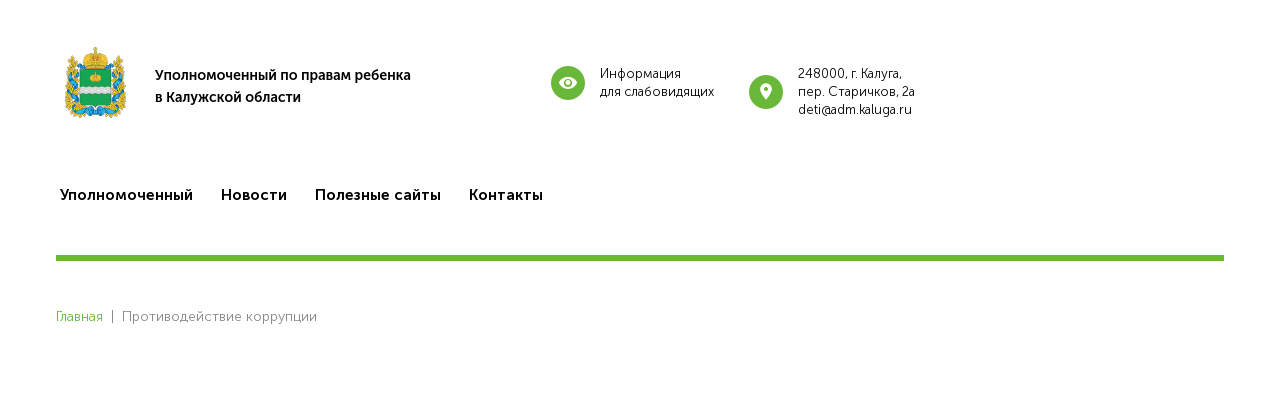

--- FILE ---
content_type: text/html; charset=UTF-8
request_url: https://kalugapravo.ru/protivodeystvie-korrupcii
body_size: 4358
content:
<!DOCTYPE html>
<html lang=ru>
    <head>
        <meta charset="utf-8">
        <title>Противодействие коррупции</title>
        <meta name="keywords" content="">
        <meta name="description" content="">
        <link rel="icon" href="/public/upload/core_params/1/favicon/gerb.ico" type="image/x-icon">

        <meta name="viewport" content="width=1200">
        

                    <meta content="https://kalugapravo.ru/public/img/logo.png" property="og:image">
        
        <link rel="stylesheet" href="/public/css/main.css?426f6">

        
        
<!-- Яндекс Метрика code -->
<!-- Yandex.Metrika counter -->
<script type="text/javascript" >
   (function(m,e,t,r,i,k,a){m[i]=m[i]||function(){(m[i].a=m[i].a||[]).push(arguments)};
   m[i].l=1*new Date();
   for (var j = 0; j < document.scripts.length; j++) {if (document.scripts[j].src === r) { return; }}
   k=e.createElement(t),a=e.getElementsByTagName(t)[0],k.async=1,k.src=r,a.parentNode.insertBefore(k,a)})
   (window, document, "script", "https://mc.yandex.ru/metrika/tag.js", "ym");

   ym(97722524, "init", {
        clickmap:true,
        trackLinks:true,
        accurateTrackBounce:true
   });
</script>
<noscript><div><img src="https://mc.yandex.ru/watch/97722524" style="position:absolute; left:-9999px;" alt="" /></div></noscript>
<!-- /Yandex.Metrika counter -->

<!-- my css code -->
<style>
#header .phone-block .label, .contacts-form {
    display: none;
}
.header .offset-1 {
    margin-left: 25% !important;
}
</style>
<script>
document.addEventListener('DOMContentLoaded', function() {
  // Находим контейнер .page.page-contacts
  const pageContacts = document.querySelector('.page.page-contacts');
  
  if (pageContacts) {
    // Находим div с классом col-8 внутри pageContacts и добавляем класс col-12
    const col8 = pageContacts.querySelector('.col-8');
    if (col8) {
      col8.classList.add('col-12');
    }
     }
});
</script>


    </head>

    <body class="other-page">

        
        

        <header id="header">
            <div class="container">
                <div class="row">
                    <div class="col-4">
                        <a href="/" class="logo"><img src="/public/img/logo.png" alt="" /></a>
                    </div>
                    <div class="col-2 offset-1">
                        <a href="/spec-info" class="top-link">
                            <span class="icon icon-eye"></span>
                            <span class="text">Информация<br/>для слабовидящих</span>
                        </a>
                    </div>
                    <div class="col-2">
                        <a href="/contacts" class="top-link">
                            <span class="icon icon-map-marker"></span>
                            <span class="text">248000, г. Калуга, <br />
пер. Старичков, 2а<br />
deti@adm.kaluga.ru</span>
                        </a>
                    </div>
                    <div class="col-3">
                        <div class="phone-block">
                            <div class="label">Горячая линия</div>
                            <div class="phone"></div>
                            
                            <div id="call-me-form" class="feedback-dialog call-me-form" style="display: none;">
    <h2>Заказать обратный звонок</h2>
    <div class="h-text">Заполните поля и отправьте заявку.<br/>Наш менеджер свяжется с Вами в ближайшее время</div>
    <form action="" data-module="core_feedback" data-method="form_submit" data-type="dialog">
        <input type="hidden" name="form_name" value="call-me-form">

        <label>
            <span class="text">Ваше имя</span>
            <span class="icon icon-account"></span>
            <input type="text" name="firstname" value="" placeholder="Ваше имя" data-validation="required" />
        </label>
        <label>
            <span class="text">Номер телефона</span>
            <span class="icon icon-account"></span>
            <input type="text" name="phone" value="" placeholder="Номер телефона" data-validation="required" />
        </label>

        <button class="btn">Заказать обратный звонок</button>
    </form>
</div>
                        </div>
                    </div>
                </div>
                <div class="row">
                    <div class="col">
                        

<nav class="header-menu">
        <ul>
                    <li class="">
                <a href="/about"><span>Уполномоченный</span></a>
                            </li>
                    <li class="">
                <a href="/news"><span>Новости</span></a>
                            </li>
                    <li class="">
                <a href="/poleznye-sayty"><span>Полезные сайты</span></a>
                            </li>
                    <li class="">
                <a href="/contacts"><span>Контакты</span></a>
                            </li>
            </ul>

</nav>
                    </div>
                </div>

                <div class="line"></div>
            </div>
        </header>

        <div id="content">
            
	<div class="container">
        <div class="page page-protivodeystvie-korrupcii">
            <div class="breadcrumbs">
	<nav>
		<ul>
						<li>
				<a href="/">Главная</a>
				<span class="arr">|</span>
			</li>

							<li>
											<span>Противодействие коррупции</span>
									</li>
					</ul>
	</nav>
</div>
<div class="clearfix"></div>                            <article>
                    <div class="redactor">
                        <p>&nbsp;</p>

<p>&nbsp;</p>

<p>&nbsp;</p>

<p>&nbsp;</p>

<p>&nbsp;</p>

<p>&nbsp;</p>

<p>&nbsp;</p>

                    </div>
                </article>
                        
        </div>
	</div>

        </div>

        <footer id="footer">
            <div class="container">
                <div class="row">

                    <div class="col-3">

                        <div class="logo-block">
                            <img src="/public/img/footer-logo.png" alt="">
                            <div class="text">Уполномоченный по правам<br/>ребенка в Калужской области</div>
                        </div>

                        <div class="copy">Полное или частичное воспроизведение материалов сайта без активной индексируемой ссылки и упоминания имени автора запрещено.</div>
                    </div>
                    <div class="col-4 offset-1">
                        <div class="text-block"><h3>Телефоны</h3>

<p>Телефон: +7 (4842) 56-22-11, 57-13-37, 57-26-45<br />
&nbsp;</p>
</div>
                    </div>
                    <div class="col-4">
                        <div class="text-block"><h3>Время работы:</h3>

<div>понедельник - среда с 8.00 до 17.15</div>

<div>четверг с 8.00 до 20.00<br />
пятница с 8.00 до 16.00<br />
перерыв с 13.00 до 14.00</div>
</div>
                    </div>
                </div>
                <div class="row">
                    <div class="col-4 offset-4">
                        <div class="pac-block">
                            <a href="http://pacmans.ru" class="pacmans-logo" target="_blank">
                                <svg viewBox="0 0 92 13" width="92" height="13">
    <path d="M10.2 3.6c-.3-1-.9-1.9-1.8-2.5C7.5.6 6.6.3 5.6.3c-1.5 0-3 0-4.4.1C.8.4.4.4 0 .5v12.3h3.6v-3h1.6c.8 0 1.6-.1 2.4-.4 1.2-.5 2.2-1.4 2.6-2.7.3-1 .3-2 0-3.1zM6.7 5.7c-.2.6-.7.9-1.4 1H3.6V3.4c.7 0 1.3-.1 2 0 .3.1.6.2.8.4.4.6.5 1.3.3 1.9zM48.3.4c-.2 0-.3.1-.3.2-1.1 2-3.6 6.7-3.8 7.1-.1-.1-3.4-6.3-3.9-7.1-.1-.1-.2-.2-.3-.2h-2.8l-.6 12.3h3.5c.1-1.6.2-3.3.3-5.1.1.2 1.7 3.4 2.5 4.9.1.2.2.2.4.2h1.8c.2 0 .3-.1.3-.2.8-1.5 2.4-4.7 2.5-4.9l.3 5.1h3.5L51.1.4h-2.8zM90.6 6c-.9-.6-1.9-.8-2.9-1.1-.6-.1-1.2-.3-1.7-.5-.3-.1-.5-.3-.5-.6s.2-.6.5-.6c.3-.1.6-.1.9-.1 1 0 2 .2 2.9.5.4.1.9.2 1.3.4.2-1 .4-2.1.7-3.1-.1 0-2.1-.5-3.1-.7-1.3-.2-2.7-.3-4 .1-1.7.4-2.9 1.5-3.1 3.4-.1 1.5.3 2.7 1.8 3.4.9.4 1.8.6 2.7.8.5.1 1 .3 1.5.5.3 0 .4.2.4.5s-.1.5-.4.6c-.2.1-.5.2-.8.2-1.3.1-2.5-.3-3.7-.7-.4-.1-.8-.3-1.3-.4-.3 1-.5 2-.8 3.1 1.3.4 2.6.8 3.9 1 1.3.2 2.5.2 3.8-.1 1.6-.4 3-1.4 3.2-3.3.2-1.4-.1-2.5-1.3-3.3zm-14.7.5c-.1-.1-.2-.2-.2-.3-1.5-2-3.1-3.9-4.6-5.9-.1-.1-.1-.1-.2-.1h-3.2v12.5h3.7V6.4c1.7 2.1 3.3 4.1 4.9 6.1.1.1.2.2.4.2h2.9V.2h-3.7v6.3zM18.6.5c-.1-.2-.2-.3-.4-.3h-2.8c-.1 0-.3.1-.4.3-1.6 3.9-3.3 7.7-4.9 11.6-.1.2-.2.4-.3.7h3.8l.6-1.5c.1-.2.2-.2.3-.2h4.6c.2 0 .3.1.3.3.2.5.4.9.5 1.5h3.8c0-.1-.1-.2-.1-.3-1.6-4.1-3.3-8.1-5-12.1zM15.4 8c.5-1.2.9-2.4 1.4-3.7.5 1.2.9 2.5 1.4 3.7h-2.8zm46-7.5c-.1-.2-.2-.3-.4-.3h-2.8c-.1 0-.3.1-.4.3-1.6 3.9-3.3 7.7-4.9 11.6-.1.2-.2.4-.3.7h3.8l.6-1.5c.1-.2.2-.2.3-.2h4.6c.2 0 .3.1.3.3.2.5.4.9.5 1.5h3.8c0-.1-.1-.2-.1-.3-1.6-4.1-3.3-8.1-5-12.1zM58.2 8c.5-1.2.9-2.4 1.4-3.7.5 1.3.9 2.5 1.4 3.7h-2.8zM34.6 9.2c-.6.1-1.1.2-1.6.3-.9.1-1.7.3-2.6.2-1.5-.1-2.7-1.2-2.8-2.8-.1-1.4.6-2.6 1.9-3.1 1-.3 2-.2 3-.1l2.1.3c.2-1 .4-2 .5-3 0-.1 0-.2-.2-.2-1-.2-2-.4-3-.5-1.3-.2-2.7-.1-4 .3-1.4.4-2.5 1.2-3.3 2.5-1 1.6-1.2 3.3-.8 5.1.3 1.2.8 2.3 1.8 3.1 1.3 1.2 2.9 1.7 4.6 1.7.6 0 1.3 0 1.9-.1 1-.1 2-.3 3-.5-.1-.6-.2-1.1-.3-1.6 0-.6-.1-1.1-.2-1.6z"/>
</svg>
                            </a>
                            <span>Трудились над сайтом</span>
                        </div>
                    </div>
                    <div class="col-4">
                        <div class="social">
                            <div class="social-links">
            <a href="https://vk.com/club29357150" title="ВКонтакте" target="_blank">
            <svg viewBox="0 0 24 24" width="24px" height="24px">
                	<path d="M18 13c-.1-.1-.1-.2-.1-.3 0-.1.1-.2.1-.3 1-1.3 1.7-2.4 2.6-3.8.3-.5.2-.8.2-.9-.1-.1-.2-.3-.5-.3h-2.9c-.4 0-.7 0-.9.4-.5 1.2-1.4 3-2.2 3.7-.1.1-.3.2-.5.2s-.3-.1-.4-.4V7.7c0-.4-.2-.5-.3-.6 0 0-.3-.1-.5-.1h-2.4c-.7 0-1.1.3-1.1.5s.3.3.6.4c.2.1.4.5.4.8v2.4c0 .2-.1.4-.2.5-.1.1-.2.1-.3.1-.1 0-.2 0-.3-.1-1-1.1-1-1.3-2.3-3.7-.1-.1-.1-.2-.2-.3-.2-.1-.4-.2-.7-.2H3.7c-.6 0-.5.4-.4.6.8 1.6 1.6 3.2 2.5 4.8 1.1 1.8 2 3 3.7 3.7.4.2 1.1.4 1.9.4H13c.2 0 .6-.2.6-.4v-1.3c0-.4.4-.5.6-.6.2-.1.5.1.6.2.9 1 .8.9 1.7 1.8.2.2.3.3.7.3h3.1c.2 0 .4-.2.5-.3.1-.1.2-.6 0-.9-1.1-.9-2-1.8-2.8-2.7z"/>

            </svg>
            <span>ВКонтакте</span>
        </a>
            <a href="https://ok.ru/detikaluga" title="Одноклассники" target="_blank">
            <svg viewBox="0 0 24 24" width="24px" height="24px">
                	<path d="M12 4.6c1.3 0 2.3 1 2.3 2.3 0 1.2-1 2.3-2.3 2.3-1.2 0-2.3-1-2.3-2.3 0-1.3 1.1-2.3 2.3-2.3zm0 7.7c3 0 5.5-2.5 5.5-5.5S15 1.3 12 1.3 6.5 3.8 6.5 6.8c0 3.1 2.5 5.5 5.5 5.5zm2.2 4.5c1.1-.3 2.2-.7 3.2-1.3.7-.5 1-1.5.5-2.2-.5-.8-1.5-1-2.2-.5-2.2 1.4-5.1 1.4-7.4 0-.8-.5-1.7-.2-2.2.5-.5.7-.2 1.7.5 2.2 1 .6 2.1 1.1 3.2 1.3l-3.1 3.1c-.6.6-.6 1.6 0 2.3.3.3.7.5 1.1.5.4 0 .8-.2 1.1-.5l3-3 3 3c.6.6 1.6.6 2.3 0 .6-.6.6-1.6 0-2.3l-3-3.1z"/>

            </svg>
            <span>Одноклассники</span>
        </a>
            <a href="https://t.me/detikaluga40" title="Telegram" target="_blank">
            <svg viewBox="0 0 24 24" width="24px" height="24px">
                	<path d="m9.643 20.086.3-4.51 8.17-7.418c.167-.167.183-.276.05-.326-.134-.05-.335-.008-.602.126L7.438 14.372l-4.36-1.403c-.502-.133-.736-.334-.702-.601.033-.267.334-.535.902-.802L20.368 5c.4-.167.735-.126 1.002.125.267.25.334.676.2 1.278l-2.906 13.682c-.234.969-.769 1.22-1.604.752l-4.41-3.258-2.155 2.055c-.1.133-.217.242-.351.325a.93.93 0 0 1-.501.126Z" fill="#6AB839" fill-rule="nonzero"/>

            </svg>
            <span>Telegram</span>
        </a>
    </div>
                        </div>
                    </div>

                </div>
            </div>
        </footer>

        <script type="text/javascript" src="/public/js/main.js?925a3"></script>

        
        

    </body>
</html>

--- FILE ---
content_type: text/css
request_url: https://kalugapravo.ru/public/css/main.css?426f6
body_size: 20485
content:
@font-face{font-family:fontello;font-style:normal;font-weight:400;src:url(/public/fonts/fontello.eot);src:local("fontello"),local("fontello Regular"),local("fontello-Regular"),url(/public/fonts/fontello.eot?#iefix) format("embedded-opentype"),url(/public/fonts/fontello.woff) format("woff"),url(/public/fonts/fontello.ttf) format("truetype"),url(/public/fonts/fontello.svg#fontello) format("svg")}@font-face{font-family:Museo Sans Cyrl;font-style:normal;font-weight:700;src:url(/public/fonts/subset-MuseoSansCyrl-700.eot);src:local("Museo Sans Cyrl 700"),local("MuseoSansCyrl-700"),url(/public/fonts/subset-MuseoSansCyrl-700.eot?#iefix) format("embedded-opentype"),url(/public/fonts/subset-MuseoSansCyrl-700.woff) format("woff"),url(/public/fonts/subset-MuseoSansCyrl-700.ttf) format("truetype"),url("/public/fonts/subset-MuseoSansCyrl-700.svg#Museo Sans Cyrl") format("svg")}@font-face{font-family:Museo Sans Cyrl;font-style:normal;font-weight:300;src:url(/public/fonts/subset-MuseoSansCyrl-300.eot);src:local("Museo Sans Cyrl 300"),local("MuseoSansCyrl-300"),url(/public/fonts/subset-MuseoSansCyrl-300.eot?#iefix) format("embedded-opentype"),url(/public/fonts/subset-MuseoSansCyrl-300.woff) format("woff"),url(/public/fonts/subset-MuseoSansCyrl-300.ttf) format("truetype"),url("/public/fonts/subset-MuseoSansCyrl-300.svg#Museo Sans Cyrl") format("svg")}@font-face{font-family:Museo Sans Cyrl;font-style:normal;font-weight:400;src:url(/public/fonts/subset-MuseoSansCyrl-300.eot);src:local("Museo Sans Cyrl 300"),local("MuseoSansCyrl-300"),url(/public/fonts/subset-MuseoSansCyrl-300.eot?#iefix) format("embedded-opentype"),url(/public/fonts/subset-MuseoSansCyrl-300.woff) format("woff"),url(/public/fonts/subset-MuseoSansCyrl-300.ttf) format("truetype"),url("/public/fonts/subset-MuseoSansCyrl-300.svg#Museo Sans Cyrl") format("svg")}*,:after,:before{-webkit-box-sizing:border-box;box-sizing:border-box}html{font-family:sans-serif;line-height:1.15;-webkit-text-size-adjust:100%;-ms-text-size-adjust:100%;-ms-overflow-style:scrollbar;-webkit-tap-highlight-color:rgba(0,0,0,0)}@-ms-viewport{width:device-width}article,aside,dialog,figcaption,figure,footer,header,hgroup,main,nav,section{display:block}body{margin:0;font-family:Museo Sans Cyrl,Arial,sans-serif;font-size:16px;font-weight:400;line-height:30px;color:#000;text-align:left}[tabindex="-1"]:focus{outline:none!important}hr{-webkit-box-sizing:content-box;box-sizing:content-box;height:0;overflow:visible}h1,h2,h3,h4,h5,h6{margin-top:0;margin-bottom:0;font-size:16px;font-weight:700;line-height:1.2}p{margin-top:0}abbr[data-original-title],abbr[title]{text-decoration:underline;-webkit-text-decoration:underline dotted;text-decoration:underline dotted;cursor:help;border-bottom:0}address{margin-bottom:0;font-style:normal;line-height:inherit}dl,ol,ul{list-style:none}dl,ol,ol ol,ol ul,ul,ul ol,ul ul{margin:0;padding:0}dd{margin-bottom:0;margin-left:0}blockquote{margin:0}dfn{font-style:italic}b,strong{font-weight:700}small{font-size:80%}sub,sup{position:relative;font-size:75%;line-height:0;vertical-align:baseline}sub{bottom:-.25em}sup{top:-.5em}a{color:#6ab839;text-decoration:none;background-color:transparent;-webkit-text-decoration-skip:objects;outline:0}a:hover{color:#468e19;text-decoration:none}a:not([href]):not([tabindex]),a:not([href]):not([tabindex]):focus,a:not([href]):not([tabindex]):hover{color:inherit;text-decoration:none}a:not([href]):not([tabindex]):focus{outline:0}code,kbd,pre,samp{font-family:monospace,monospace;font-size:1em}pre{margin-top:0;margin-bottom:0;overflow:auto;-ms-overflow-style:scrollbar}figure{margin:0}img{vertical-align:middle;border-style:none}svg:not(:root){overflow:hidden}[role=button],a,area,button,input:not([type=range]),label,select,summary,textarea{-ms-touch-action:manipulation;touch-action:manipulation}table{border-collapse:collapse}caption{text-align:left;caption-side:bottom}th{text-align:inherit}label{display:inline-block;margin-bottom:0}button{border-radius:0}button:focus{outline:1px dotted;outline:5px auto -webkit-focus-ring-color}button,input,optgroup,select,textarea{margin:0;font-family:inherit;font-size:inherit;line-height:inherit}button,input{overflow:visible}button,select{text-transform:none}[type=reset],[type=submit],button,html [type=button]{-webkit-appearance:button}[type=button]::-moz-focus-inner,[type=reset]::-moz-focus-inner,[type=submit]::-moz-focus-inner,button::-moz-focus-inner{padding:0;border-style:none}input[type=checkbox],input[type=radio]{-webkit-box-sizing:border-box;box-sizing:border-box;padding:0}input[type=date],input[type=datetime-local],input[type=month],input[type=time]{-webkit-appearance:listbox}textarea{overflow:auto;resize:vertical}fieldset{min-width:0;padding:0;margin:0;border:0}legend{display:block;width:100%;max-width:100%;padding:0;margin-bottom:0;line-height:inherit;color:inherit;white-space:normal}progress{vertical-align:baseline}[type=number]::-webkit-inner-spin-button,[type=number]::-webkit-outer-spin-button{height:auto}[type=search]{outline-offset:-2px;-webkit-appearance:none}[type=search]::-webkit-search-cancel-button,[type=search]::-webkit-search-decoration{-webkit-appearance:none}::-webkit-file-upload-button{font:inherit;-webkit-appearance:button}output{display:inline-block}summary{display:list-item}template{display:none}[hidden]{display:none!important}.container{max-width:1188px}.container,.container-fluid{width:100%;padding-right:10px;padding-left:10px;margin-right:auto;margin-left:auto}.row{display:-webkit-box;display:-ms-flexbox;display:flex;-ms-flex-wrap:wrap;flex-wrap:wrap;margin-right:-10px;margin-left:-10px}.no-gutters{margin-right:0;margin-left:0}.no-gutters>.col,.no-gutters>[class*=col-]{padding-right:0;padding-left:0}.col,.col-1,.col-2,.col-3,.col-4,.col-5,.col-6,.col-7,.col-8,.col-9,.col-10,.col-11,.col-12,.col-auto{position:relative;width:100%;min-height:1px;padding-right:10px;padding-left:10px}.col{-ms-flex-preferred-size:0;flex-basis:0;-webkit-box-flex:1;-ms-flex-positive:1;flex-grow:1;max-width:100%}.col-auto{-ms-flex:0 0 auto;flex:0 0 auto;width:auto;max-width:none}.col-1,.col-auto{-webkit-box-flex:0}.col-1{-ms-flex:0 0 8.33333%;flex:0 0 8.33333%;max-width:8.33333%}.col-2{-ms-flex:0 0 16.66667%;flex:0 0 16.66667%;max-width:16.66667%}.col-2,.col-3{-webkit-box-flex:0}.col-3{-ms-flex:0 0 25%;flex:0 0 25%;max-width:25%}.col-4{-ms-flex:0 0 33.33333%;flex:0 0 33.33333%;max-width:33.33333%}.col-4,.col-5{-webkit-box-flex:0}.col-5{-ms-flex:0 0 41.66667%;flex:0 0 41.66667%;max-width:41.66667%}.col-6{-ms-flex:0 0 50%;flex:0 0 50%;max-width:50%}.col-6,.col-7{-webkit-box-flex:0}.col-7{-ms-flex:0 0 58.33333%;flex:0 0 58.33333%;max-width:58.33333%}.col-8{-ms-flex:0 0 66.66667%;flex:0 0 66.66667%;max-width:66.66667%}.col-8,.col-9{-webkit-box-flex:0}.col-9{-ms-flex:0 0 75%;flex:0 0 75%;max-width:75%}.col-10{-ms-flex:0 0 83.33333%;flex:0 0 83.33333%;max-width:83.33333%}.col-10,.col-11{-webkit-box-flex:0}.col-11{-ms-flex:0 0 91.66667%;flex:0 0 91.66667%;max-width:91.66667%}.col-12{-webkit-box-flex:0;-ms-flex:0 0 100%;flex:0 0 100%;max-width:100%}.order-first{-webkit-box-ordinal-group:0;-ms-flex-order:-1;order:-1}.order-1{-webkit-box-ordinal-group:2;-ms-flex-order:1;order:1}.order-2{-webkit-box-ordinal-group:3;-ms-flex-order:2;order:2}.order-3{-webkit-box-ordinal-group:4;-ms-flex-order:3;order:3}.order-4{-webkit-box-ordinal-group:5;-ms-flex-order:4;order:4}.order-5{-webkit-box-ordinal-group:6;-ms-flex-order:5;order:5}.order-6{-webkit-box-ordinal-group:7;-ms-flex-order:6;order:6}.order-7{-webkit-box-ordinal-group:8;-ms-flex-order:7;order:7}.order-8{-webkit-box-ordinal-group:9;-ms-flex-order:8;order:8}.order-9{-webkit-box-ordinal-group:10;-ms-flex-order:9;order:9}.order-10{-webkit-box-ordinal-group:11;-ms-flex-order:10;order:10}.order-11{-webkit-box-ordinal-group:12;-ms-flex-order:11;order:11}.order-12{-webkit-box-ordinal-group:13;-ms-flex-order:12;order:12}.offset-1{margin-left:8.33333%}.offset-2{margin-left:16.66667%}.offset-3{margin-left:25%}.offset-4{margin-left:33.33333%}.offset-5{margin-left:41.66667%}.offset-6{margin-left:50%}.offset-7{margin-left:58.33333%}.offset-8{margin-left:66.66667%}.offset-9{margin-left:75%}.offset-10{margin-left:83.33333%}.offset-11{margin-left:91.66667%}.align-baseline{vertical-align:baseline!important}.align-top{vertical-align:top!important}.align-middle{vertical-align:middle!important}.align-bottom{vertical-align:bottom!important}.align-text-bottom{vertical-align:text-bottom!important}.align-text-top{vertical-align:text-top!important}.clearfix:after{display:block;clear:both;content:""}.d-none{display:none!important}.d-inline{display:inline!important}.d-inline-block{display:inline-block!important}.d-block{display:block!important}.d-table{display:table!important}.d-table-row{display:table-row!important}.d-table-cell{display:table-cell!important}.d-flex{display:-webkit-box!important;display:-ms-flexbox!important;display:flex!important}.d-inline-flex{display:-webkit-inline-box!important;display:-ms-inline-flexbox!important;display:inline-flex!important}.d-print-block{display:none!important}@media print{.d-print-block{display:block!important}}.d-print-inline{display:none!important}@media print{.d-print-inline{display:inline!important}}.d-print-inline-block{display:none!important}@media print{.d-print-inline-block{display:inline-block!important}}@media print{.d-print-none{display:none!important}}.flex-row{-webkit-box-orient:horizontal!important;-ms-flex-direction:row!important;flex-direction:row!important}.flex-column,.flex-row{-webkit-box-direction:normal!important}.flex-column{-webkit-box-orient:vertical!important;-ms-flex-direction:column!important;flex-direction:column!important}.flex-row-reverse{-webkit-box-orient:horizontal!important;-ms-flex-direction:row-reverse!important;flex-direction:row-reverse!important}.flex-column-reverse,.flex-row-reverse{-webkit-box-direction:reverse!important}.flex-column-reverse{-webkit-box-orient:vertical!important;-ms-flex-direction:column-reverse!important;flex-direction:column-reverse!important}.flex-wrap{-ms-flex-wrap:wrap!important;flex-wrap:wrap!important}.flex-nowrap{-ms-flex-wrap:nowrap!important;flex-wrap:nowrap!important}.flex-wrap-reverse{-ms-flex-wrap:wrap-reverse!important;flex-wrap:wrap-reverse!important}.justify-content-start{-webkit-box-pack:start!important;-ms-flex-pack:start!important;justify-content:flex-start!important}.justify-content-end{-webkit-box-pack:end!important;-ms-flex-pack:end!important;justify-content:flex-end!important}.justify-content-center{-webkit-box-pack:center!important;-ms-flex-pack:center!important;justify-content:center!important}.justify-content-between{-webkit-box-pack:justify!important;-ms-flex-pack:justify!important;justify-content:space-between!important}.justify-content-around{-ms-flex-pack:distribute!important;justify-content:space-around!important}.align-items-start{-webkit-box-align:start!important;-ms-flex-align:start!important;align-items:flex-start!important}.align-items-end{-webkit-box-align:end!important;-ms-flex-align:end!important;align-items:flex-end!important}.align-items-center{-webkit-box-align:center!important;-ms-flex-align:center!important;align-items:center!important}.align-items-baseline{-webkit-box-align:baseline!important;-ms-flex-align:baseline!important;align-items:baseline!important}.align-items-stretch{-webkit-box-align:stretch!important;-ms-flex-align:stretch!important;align-items:stretch!important}.align-content-start{-ms-flex-line-pack:start!important;align-content:flex-start!important}.align-content-end{-ms-flex-line-pack:end!important;align-content:flex-end!important}.align-content-center{-ms-flex-line-pack:center!important;align-content:center!important}.align-content-between{-ms-flex-line-pack:justify!important;align-content:space-between!important}.align-content-around{-ms-flex-line-pack:distribute!important;align-content:space-around!important}.align-content-stretch{-ms-flex-line-pack:stretch!important;align-content:stretch!important}.align-self-auto{-ms-flex-item-align:auto!important;align-self:auto!important}.align-self-start{-ms-flex-item-align:start!important;align-self:flex-start!important}.align-self-end{-ms-flex-item-align:end!important;align-self:flex-end!important}.align-self-center{-ms-flex-item-align:center!important;align-self:center!important}.align-self-baseline{-ms-flex-item-align:baseline!important;align-self:baseline!important}.align-self-stretch{-ms-flex-item-align:stretch!important;align-self:stretch!important}.w-25{width:25%!important}.w-50{width:50%!important}.w-75{width:75%!important}.w-100{width:100%!important}.h-25{height:25%!important}.h-50{height:50%!important}.h-75{height:75%!important}.h-100{height:100%!important}.mw-100{max-width:100%!important}.mh-100{max-height:100%!important}[class*=" icon-"],[class^=icon-]{display:inline-block}[class*=" icon-"]:before,[class^=icon-]:before{font-family:fontello;font-style:normal;font-weight:400;speak:none;display:inline-block;text-decoration:inherit;width:1em;margin-right:.2em;text-align:center;font-variant:normal;text-transform:none;line-height:1em;margin-left:.2em;-webkit-font-smoothing:antialiased;-moz-osx-font-smoothing:grayscale}.icon-slideshare:before{content:"\e800"}.icon-chart-arc:before{content:"\e801"}.icon-account:before{content:"\f101"}.icon-account-box:before{content:"\f103"}.icon-account-circle:before{content:"\f106"}.icon-account-multiple:before{content:"\f10a"}.icon-account-multiple-outline:before{content:"\f10b"}.icon-account-outline:before{content:"\f10e"}.icon-alarm:before{content:"\f118"}.icon-alarm-check:before{content:"\f119"}.icon-alert:before{content:"\f11e"}.icon-alert-box:before{content:"\f11f"}.icon-alert-circle:before{content:"\f120"}.icon-apps:before{content:"\f130"}.icon-arrow-down:before{content:"\f13a"}.icon-arrow-down-bold:before{content:"\f13b"}.icon-arrow-down-bold-circle:before{content:"\f13c"}.icon-arrow-down-bold-circle-outline:before{content:"\f13d"}.icon-arrow-left:before{content:"\f140"}.icon-arrow-left-bold:before{content:"\f141"}.icon-arrow-left-bold-circle:before{content:"\f142"}.icon-arrow-left-bold-circle-outline:before{content:"\f143"}.icon-arrow-right:before{content:"\f145"}.icon-arrow-right-bold:before{content:"\f146"}.icon-arrow-right-bold-circle:before{content:"\f147"}.icon-arrow-right-bold-circle-outline:before{content:"\f148"}.icon-arrow-up:before{content:"\f14c"}.icon-arrow-up-bold:before{content:"\f14d"}.icon-arrow-up-bold-circle:before{content:"\f14e"}.icon-arrow-up-bold-circle-outline:before{content:"\f14f"}.icon-at:before{content:"\f151"}.icon-attachment:before{content:"\f152"}.icon-backup-restore:before{content:"\f158"}.icon-bank:before{content:"\f159"}.icon-basket:before{content:"\f15e"}.icon-bell-outline:before{content:"\f183"}.icon-bell-ring:before{content:"\f184"}.icon-bell-ring-outline:before{content:"\f185"}.icon-block-helper:before{content:"\f191"}.icon-bluetooth:before{content:"\f193"}.icon-book-open:before{content:"\f1a0"}.icon-border-color:before{content:"\f1ab"}.icon-briefcase:before{content:"\f1b6"}.icon-briefcase-check:before{content:"\f1b7"}.icon-bullhorn:before{content:"\f1c6"}.icon-cake-variant:before{content:"\f1c9"}.icon-calculator:before{content:"\f1ca"}.icon-calendar:before{content:"\f1cb"}.icon-calendar-blank:before{content:"\f1cc"}.icon-calendar-check:before{content:"\f1cd"}.icon-calendar-clock:before{content:"\f1ce"}.icon-calendar-multiple:before{content:"\f1cf"}.icon-calendar-multiple-check:before{content:"\f1d0"}.icon-calendar-plus:before{content:"\f1d1"}.icon-calendar-remove:before{content:"\f1d2"}.icon-calendar-today:before{content:"\f1d4"}.icon-camera:before{content:"\f1d9"}.icon-cart:before{content:"\f1e6"}.icon-cart-outline:before{content:"\f1e7"}.icon-cash:before{content:"\f1e8"}.icon-cash-multiple:before{content:"\f1ea"}.icon-cellphone-android:before{content:"\f1f1"}.icon-cellphone-iphone:before{content:"\f1f3"}.icon-cellphone-link:before{content:"\f1f4"}.icon-trash:before{content:"\f1f8"}.icon-chart-areaspline:before{content:"\f1f9"}.icon-chart-bar:before{content:"\f1fa"}.icon-chart-histogram:before{content:"\f1fb"}.icon-chart-line:before{content:"\f1fc"}.icon-chart-pie:before{content:"\f1fd"}.icon-check:before{content:"\f1fe"}.icon-check-all:before{content:"\f1ff"}.icon-checkbox-blank:before{content:"\f200"}.icon-checkbox-blank-circle:before{content:"\f201"}.icon-checkbox-blank-circle-outline:before{content:"\f202"}.icon-checkbox-blank-outline:before{content:"\f203"}.icon-checkbox-marked:before{content:"\f204"}.icon-checkbox-marked-circle:before{content:"\f205"}.icon-checkbox-marked-circle-outline:before{content:"\f206"}.icon-checkbox-marked-outline:before{content:"\f207"}.icon-checkbox-multiple-blank:before{content:"\f208"}.icon-checkbox-multiple-blank-outline:before{content:"\f209"}.icon-checkbox-multiple-marked:before{content:"\f20a"}.icon-checkbox-multiple-marked-outline:before{content:"\f20b"}.icon-chevron-double-down:before{content:"\f20d"}.icon-chevron-double-left:before{content:"\f20e"}.icon-chevron-double-right:before{content:"\f20f"}.icon-chevron-double-up:before{content:"\f210"}.icon-chevron-down:before{content:"\f211"}.icon-chevron-right:before{content:"\f213"}.icon-chevron-up:before{content:"\f214"}.icon-city:before{content:"\f217"}.icon-clock:before{content:"\f221"}.icon-clock-fast:before{content:"\f222"}.icon-close:before{content:"\f223"}.icon-close-box:before{content:"\f224"}.icon-close-box-outline:before{content:"\f225"}.icon-close-circle:before{content:"\f226"}.icon-close-circle-outline:before{content:"\f227"}.icon-codepen:before{content:"\f23b"}.icon-coin:before{content:"\f23e"}.icon-comment-check-outline:before{content:"\f246"}.icon-comment-multiple-outline:before{content:"\f247"}.icon-comment-outline:before{content:"\f248"}.icon-comment-text:before{content:"\f24d"}.icon-comment-text-outline:before{content:"\f24e"}.icon-crop-free:before{content:"\f260"}.icon-crosshairs:before{content:"\f264"}.icon-crosshairs-gps:before{content:"\f265"}.icon-crown:before{content:"\f266"}.icon-cube-outline:before{content:"\f268"}.icon-cube-unfolded:before{content:"\f269"}.icon-currency-eur:before{content:"\f26d"}.icon-currency-rub:before{content:"\f270"}.icon-diamond:before{content:"\f287"}.icon-download:before{content:"\f299"}.icon-earth:before{content:"\f2a6"}.icon-email:before{content:"\f2ad"}.icon-email-open:before{content:"\f2ae"}.icon-email-outline:before{content:"\f2af"}.icon-emoticon:before{content:"\f2b1"}.icon-emoticon-happy:before{content:"\f2b4"}.icon-eye:before{content:"\f2c4"}.icon-eye-off:before{content:"\f2c5"}.icon-facebook:before{content:"\f2c8"}.icon-facebook-box:before{content:"\f2c9"}.icon-facebook-messenger:before{content:"\f2ca"}.icon-factory:before{content:"\f2cb"}.icon-file:before{content:"\f2cf"}.icon-file-cloud:before{content:"\f2d0"}.icon-file-document:before{content:"\f2d2"}.icon-file-document-box:before{content:"\f2d3"}.icon-file-excel:before{content:"\f2d4"}.icon-file-multiple:before{content:"\f2d9"}.icon-file-outline:before{content:"\f2db"}.icon-file-pdf:before{content:"\f2dc"}.icon-file-pdf-box:before{content:"\f2dd"}.icon-file-powerpoint:before{content:"\f2de"}.icon-file-word:before{content:"\f2e2"}.icon-flag:before{content:"\f2f0"}.icon-flag-checkered:before{content:"\f2f1"}.icon-flag-outline:before{content:"\f2f2"}.icon-flag-outline-variant:before{content:"\f2f3"}.icon-flag-variant:before{content:"\f2f5"}.icon-flash:before{content:"\f2f6"}.icon-folder:before{content:"\f300"}.icon-folder-multiple:before{content:"\f308"}.icon-folder-multiple-image:before{content:"\f309"}.icon-folder-multiple-outline:before{content:"\f30a"}.icon-folder-outline:before{content:"\f30b"}.icon-gift:before{content:"\f34d"}.icon-google-plus:before{content:"\f365"}.icon-google-plus-box:before{content:"\f366"}.icon-heart:before{content:"\f377"}.icon-heart-outline:before{content:"\f37b"}.icon-history:before{content:"\f380"}.icon-home:before{content:"\f382"}.icon-home-variant:before{content:"\f384"}.icon-instagram:before{content:"\f3a0"}.icon-key-variant:before{content:"\f3ac"}.icon-laptop:before{content:"\f3bd"}.icon-leaf:before{content:"\f3c5"}.icon-lightbulb:before{content:"\f3ca"}.icon-lightbulb-outline:before{content:"\f3cb"}.icon-link:before{content:"\f3cc"}.icon-lock:before{content:"\f3d3"}.icon-lock-open:before{content:"\f3d4"}.icon-lock-open-outline:before{content:"\f3d5"}.icon-lock-outline:before{content:"\f3d6"}.icon-login:before{content:"\f3d7"}.icon-logout:before{content:"\f3d8"}.icon-magnify:before{content:"\f3de"}.icon-magnify-minus:before{content:"\f3df"}.icon-magnify-plus:before{content:"\f3e0"}.icon-mail-ru:before{content:"\f3e1"}.icon-map-marker:before{content:"\f3e3"}.icon-map-marker-circle:before{content:"\f3e4"}.icon-map-marker-multiple:before{content:"\f3e5"}.icon-marker-check:before{content:"\f3ea"}.icon-menu-down:before{content:"\f3f2"}.icon-menu-left:before{content:"\f3f3"}.icon-menu-right:before{content:"\f3f4"}.icon-menu-up:before{content:"\f3f5"}.icon-message:before{content:"\f3f6"}.icon-message-reply:before{content:"\f3fb"}.icon-message-text:before{content:"\f3fc"}.icon-message-text-outline:before{content:"\f3fd"}.icon-note:before{content:"\f429"}.icon-note-outline:before{content:"\f42a"}.icon-note-text:before{content:"\f42b"}.icon-package-variant:before{content:"\f45d"}.icon-package-variant-closed:before{content:"\f45e"}.icon-pencil:before{content:"\f472"}.icon-phone:before{content:"\f477"}.icon-play:before{content:"\f48c"}.icon-play-box-outline:before{content:"\f48d"}.icon-play-circle:before{content:"\f48e"}.icon-play-circle-outline:before{content:"\f48f"}.icon-plus:before{content:"\f493"}.icon-plus-box:before{content:"\f494"}.icon-plus-circle:before{content:"\f495"}.icon-plus-circle-outline:before{content:"\f496"}.icon-pocket:before{content:"\f499"}.icon-poll:before{content:"\f49a"}.icon-presentation:before{content:"\f4a3"}.icon-presentation-play:before{content:"\f4a4"}.icon-refresh:before{content:"\f4bb"}.icon-rocket:before{content:"\f4cc"}.icon-sale:before{content:"\f4d7"}.icon-school:before{content:"\f4dc"}.icon-security:before{content:"\f4e1"}.icon-send:before{content:"\f4e7"}.icon-settings:before{content:"\f4f0"}.icon-shield:before{content:"\f4f5"}.icon-shield-outline:before{content:"\f4f6"}.icon-sitemap:before{content:"\f502"}.icon-star:before{content:"\f521"}.icon-star-circle:before{content:"\f522"}.icon-star-outline:before{content:"\f524"}.icon-store:before{content:"\f529"}.icon-telegram:before{content:"\f54c"}.icon-thumb-down:before{content:"\f55c"}.icon-thumb-down-outline:before{content:"\f55d"}.icon-thumb-up:before{content:"\f55e"}.icon-thumb-up-outline:before{content:"\f55f"}.icon-tie:before{content:"\f563"}.icon-timer-sand:before{content:"\f569"}.icon-trophy:before{content:"\f57f"}.icon-trophy-award:before{content:"\f580"}.icon-trophy-variant:before{content:"\f581"}.icon-truck:before{content:"\f582"}.icon-tshirt-crew:before{content:"\f583"}.icon-tshirt-v:before{content:"\f584"}.icon-verified:before{content:"\f59a"}.icon-view-column:before{content:"\f5a2"}.icon-view-dashboard:before{content:"\f5a3"}.icon-vk:before{content:"\f5ae"}.icon-vk-box:before{content:"\f5af"}.icon-vk-circle:before{content:"\f5b0"}.icon-volume-high:before{content:"\f5b2"}.icon-water:before{content:"\f5bf"}.icon-web:before{content:"\f5d1"}.icon-youtube-play:before{content:"\f5ef"}.animate-spin{-webkit-animation:a 2s infinite linear;animation:a 2s infinite linear;display:inline-block}.fancybox-enabled{overflow:hidden}.fancybox-enabled body{overflow:visible;-ms-touch-action:none;touch-action:none}.fancybox-container{position:fixed;top:0;left:0;width:100%;height:100%;z-index:99993;-webkit-backface-visibility:hidden;backface-visibility:hidden}.fancybox-container~.fancybox-container{z-index:99992}.fancybox-bg{position:absolute;top:0;right:0;bottom:0;left:0;background:#0f0f11;opacity:0;-webkit-transition-timing-function:cubic-bezier(.55,.06,.68,.19);transition-timing-function:cubic-bezier(.55,.06,.68,.19);-webkit-backface-visibility:hidden;backface-visibility:hidden}.fancybox-container--ready .fancybox-bg{opacity:.87;-webkit-transition-timing-function:cubic-bezier(.22,.61,.36,1);transition-timing-function:cubic-bezier(.22,.61,.36,1)}.fancybox-controls{position:absolute;top:0;left:0;right:0;text-align:center;opacity:0;z-index:99994;-webkit-transition:opacity .2s;transition:opacity .2s;pointer-events:none;-webkit-backface-visibility:hidden;backface-visibility:hidden;direction:ltr}.fancybox-show-controls .fancybox-controls{opacity:1}.fancybox-infobar{display:none}.fancybox-show-infobar .fancybox-infobar{display:inline-block;pointer-events:all}.fancybox-infobar__body{display:inline-block;width:70px;line-height:44px;font-size:13px;font-family:Helvetica Neue,Helvetica,Arial,sans-serif;text-align:center;color:#ddd;background-color:rgba(30,30,30,.7);pointer-events:none;-webkit-user-select:none;-moz-user-select:none;-ms-user-select:none;user-select:none;-webkit-touch-callout:none;-webkit-tap-highlight-color:transparent;-webkit-font-smoothing:subpixel-antialiased}.fancybox-buttons{position:absolute;top:0;right:0;display:none;pointer-events:all}.fancybox-show-buttons .fancybox-buttons{display:block}.fancybox-slider-wrap{overflow:hidden;direction:ltr}.fancybox-slider,.fancybox-slider-wrap{position:absolute;top:0;left:0;bottom:0;right:0;padding:0;margin:0;z-index:99993;-webkit-backface-visibility:hidden;backface-visibility:hidden;-webkit-tap-highlight-color:transparent}.fancybox-slide{position:absolute;top:0;left:0;width:100%;height:100%;margin:0;padding:0;overflow:auto;outline:none;white-space:normal;-webkit-box-sizing:border-box;box-sizing:border-box;text-align:center;z-index:99994;-webkit-overflow-scrolling:touch}.fancybox-slide:before{content:"";height:100%;width:0}.fancybox-slide:before,.fancybox-slide>*{display:inline-block;vertical-align:middle}.fancybox-slide>*{position:relative;padding:24px;margin:44px 0;border-width:0;text-align:left;background-color:#fff;overflow:auto;-webkit-box-sizing:border-box;box-sizing:border-box}.fancybox-slide--image{overflow:hidden}.fancybox-slide--image:before{display:none}.fancybox-content{display:inline-block;position:relative;margin:44px auto;padding:0;border:0;width:80%;height:calc(100% - 88px);vertical-align:middle;line-height:normal;text-align:left;white-space:normal;outline:none;font-size:16px;font-family:Arial,sans-serif;-webkit-box-sizing:border-box;box-sizing:border-box;-webkit-tap-highlight-color:transparent;-webkit-overflow-scrolling:touch}.fancybox-iframe{display:block;margin:0;padding:0;border:0;width:100%;height:100%;background:#fff}.fancybox-slide--video .fancybox-content,.fancybox-slide--video .fancybox-iframe{background:transparent}.fancybox-placeholder{z-index:99995;background:transparent;cursor:default;overflow:visible;-webkit-transform-origin:top left;transform-origin:top left;background-size:100% 100%;background-repeat:no-repeat;-webkit-backface-visibility:hidden;backface-visibility:hidden}.fancybox-image,.fancybox-placeholder,.fancybox-spaceball{position:absolute;top:0;left:0;margin:0;padding:0;border:0}.fancybox-image,.fancybox-spaceball{width:100%;height:100%;max-width:none;max-height:none;background:transparent;background-size:100% 100%}.fancybox-controls--canzoomOut .fancybox-placeholder{cursor:-webkit-zoom-out;cursor:zoom-out}.fancybox-controls--canzoomIn .fancybox-placeholder{cursor:-webkit-zoom-in;cursor:zoom-in}.fancybox-controls--canGrab .fancybox-placeholder{cursor:-webkit-grab;cursor:grab}.fancybox-controls--isGrabbing .fancybox-placeholder{cursor:-webkit-grabbing;cursor:grabbing}.fancybox-spaceball{z-index:1}.fancybox-tmp{position:absolute;top:-9999px;left:-9999px;visibility:hidden}.fancybox-error{position:absolute;margin:0;padding:40px;top:50%;left:50%;width:380px;max-width:100%;-webkit-transform:translate(-50%,-50%);transform:translate(-50%,-50%);background:#fff;cursor:default}.fancybox-error p{margin:0;padding:0;color:#444;font:16px/20px Helvetica Neue,Helvetica,Arial,sans-serif}.fancybox-close-small{position:absolute;top:4px;right:4px;padding:0;margin:0;width:30px;height:30px;font:21px/1 Arial,Helvetica Neue,Helvetica,sans-serif;color:#888;font-weight:300;text-align:center;border-radius:50%;border-width:0;cursor:pointer;background:#fff;-webkit-transition:background .2s;transition:background .2s;-webkit-box-sizing:border-box;box-sizing:border-box;z-index:2}.fancybox-close-small:focus{outline:1px dotted #888}.fancybox-slide--video .fancybox-close-small{top:-36px;right:-36px;background:transparent}.fancybox-close-small:hover{color:#555;background:#eee}.fancybox-caption-wrap{position:absolute;bottom:0;left:0;right:0;padding:60px 30px 0;z-index:99998;-webkit-backface-visibility:hidden;backface-visibility:hidden;-webkit-box-sizing:border-box;box-sizing:border-box;background:-webkit-gradient(linear,left top,left bottom,from(transparent),color-stop(20%,rgba(0,0,0,.1)),color-stop(40%,rgba(0,0,0,.2)),color-stop(80%,rgba(0,0,0,.6)),to(rgba(0,0,0,.8)));background:linear-gradient(180deg,transparent 0,rgba(0,0,0,.1) 20%,rgba(0,0,0,.2) 40%,rgba(0,0,0,.6) 80%,rgba(0,0,0,.8));opacity:0;-webkit-transition:opacity .2s;transition:opacity .2s;pointer-events:none}.fancybox-show-caption .fancybox-caption-wrap{opacity:1}.fancybox-caption{padding:30px 0;border-top:1px solid hsla(0,0%,100%,.4);font-size:14px;font-family:Helvetica Neue,Helvetica,Arial,sans-serif;color:#fff;line-height:20px;-webkit-text-size-adjust:none}.fancybox-caption a,.fancybox-caption button{pointer-events:all}.fancybox-caption a{color:#fff;text-decoration:underline}.fancybox-button{display:inline-block;position:relative;width:44px;height:44px;line-height:44px;margin:0;padding:0;border:0;border-radius:0;cursor:pointer;background:transparent;color:#fff;-webkit-box-sizing:border-box;box-sizing:border-box;vertical-align:top;outline:none}.fancybox-button--disabled{cursor:default;pointer-events:none}.fancybox-button,.fancybox-infobar__body{background:rgba(30,30,30,.6)}.fancybox-button:hover{background:rgba(0,0,0,.8)}.fancybox-button:after,.fancybox-button:before{content:"";pointer-events:none;position:absolute;border-color:#fff;background-color:currentColor;color:currentColor;opacity:.9;-webkit-box-sizing:border-box;box-sizing:border-box;display:inline-block}.fancybox-button--disabled:after,.fancybox-button--disabled:before{opacity:.5}.fancybox-button--left:after{left:20px;-webkit-transform:rotate(-135deg);transform:rotate(-135deg)}.fancybox-button--left:after,.fancybox-button--right:after{top:18px;width:6px;height:6px;background:transparent;border-top:2px solid currentColor;border-right:2px solid currentColor}.fancybox-button--right:after{right:20px;-webkit-transform:rotate(45deg);transform:rotate(45deg)}.fancybox-button--left{border-bottom-left-radius:5px}.fancybox-button--right{border-bottom-right-radius:5px}.fancybox-button--close{float:right}.fancybox-button--close:after,.fancybox-button--close:before{content:"";display:inline-block;position:absolute;height:2px;width:16px;top:calc(50% - 1px);left:calc(50% - 8px)}.fancybox-button--close:before{-webkit-transform:rotate(45deg);transform:rotate(45deg)}.fancybox-button--close:after{-webkit-transform:rotate(-45deg);transform:rotate(-45deg)}.fancybox-loading{border:6px solid hsla(0,0%,39%,.4);border-top:6px solid hsla(0,0%,100%,.6);border-radius:100%;height:50px;width:50px;-webkit-animation:a .8s infinite linear;animation:a .8s infinite linear;background:transparent;position:absolute;top:50%;left:50%;margin-top:-25px;margin-left:-25px;z-index:99999}@-webkit-keyframes a{0%{-webkit-transform:rotate(0deg);transform:rotate(0deg)}to{-webkit-transform:rotate(359deg);transform:rotate(359deg)}}@keyframes a{0%{-webkit-transform:rotate(0deg);transform:rotate(0deg)}to{-webkit-transform:rotate(359deg);transform:rotate(359deg)}}@media (max-width:800px){.fancybox-controls{text-align:left}.fancybox-button--left,.fancybox-button--right,.fancybox-buttons button:not(.fancybox-button--close){display:none!important}.fancybox-caption{padding:20px 0;margin:0}}.fancybox-button--fullscreen:before{width:15px;height:11px;left:15px;top:16px;border:2px solid;background:none}.fancybox-button--play:before{top:16px;left:18px;width:0;height:0;border-top:6px inset transparent;border-bottom:6px inset transparent;border-left:10px solid;border-radius:1px;background:transparent}.fancybox-button--pause:before{top:16px;left:18px;width:7px;height:11px;border-style:solid;border-width:0 2px;background:transparent}.fancybox-button--thumbs span{font-size:23px}.fancybox-button--thumbs:before{top:20px;left:21px;width:3px;height:3px;-webkit-box-shadow:0 -4px 0,-4px -4px 0,4px -4px 0,0 0 0 32px inset,-4px 0 0,4px 0 0,0 4px 0,-4px 4px 0,4px 4px 0;box-shadow:0 -4px 0,-4px -4px 0,4px -4px 0,inset 0 0 0 32px,-4px 0 0,4px 0 0,0 4px 0,-4px 4px 0,4px 4px 0}.fancybox-container--thumbs .fancybox-caption-wrap,.fancybox-container--thumbs .fancybox-controls,.fancybox-container--thumbs .fancybox-slider-wrap{right:220px}.fancybox-thumbs{position:absolute;top:0;bottom:0;left:auto;width:220px;margin:0;padding:5px 5px 0 0;background:#fff;z-index:99993;word-break:normal;-webkit-overflow-scrolling:touch;-webkit-tap-highlight-color:transparent;-webkit-box-sizing:border-box;box-sizing:border-box}.fancybox-thumbs>ul{list-style:none;position:absolute;position:relative;width:100%;height:100%;margin:0;padding:0;overflow-x:hidden;overflow-y:auto;font-size:0}.fancybox-thumbs>ul>li{float:left;overflow:hidden;max-width:50%;padding:0;margin:0;width:105px;height:75px;position:relative;cursor:pointer;outline:none;border:5px solid #fff;border-top-width:0;border-right-width:0;-webkit-tap-highlight-color:transparent;-webkit-backface-visibility:hidden;backface-visibility:hidden;-webkit-box-sizing:border-box;box-sizing:border-box}li.fancybox-thumbs-loading{background:rgba(0,0,0,.1)}.fancybox-thumbs>ul>li>img{position:absolute;top:0;left:0;min-width:100%;min-height:100%;max-width:none;max-height:none;-webkit-touch-callout:none;-webkit-user-select:none;-moz-user-select:none;-ms-user-select:none;user-select:none}.fancybox-thumbs>ul>li:before{content:"";position:absolute;top:0;right:0;bottom:0;left:0;border-radius:2px;border:4px solid #4ea7f9;z-index:99991;opacity:0;-webkit-transition:all .2s cubic-bezier(.25,.46,.45,.94);transition:all .2s cubic-bezier(.25,.46,.45,.94)}.fancybox-thumbs>ul>li.fancybox-thumbs-active:before{opacity:1}@media (max-width:800px){.fancybox-thumbs{display:none!important}.fancybox-container--thumbs .fancybox-caption-wrap,.fancybox-container--thumbs .fancybox-controls,.fancybox-container--thumbs .fancybox-slider-wrap{right:0}}.fancybox-close-small:focus{outline:0 dotted #888}.fancybox-thumbs{top:auto;width:auto;bottom:10px;left:0;right:0;height:80px;background:transparent}.fancybox-thumbs>ul{text-align:center}.fancybox-thumbs>ul>li{border-color:transparent;float:none;display:inline-block}.fancybox-container--thumbs .fancybox-caption-wrap,.fancybox-container--thumbs .fancybox-controls,.fancybox-container--thumbs .fancybox-slider-wrap{right:0;bottom:90px}@media (max-width:800px){.fancybox-thumbs{display:none!important}.fancybox-container--thumbs .fancybox-caption-wrap,.fancybox-container--thumbs .fancybox-controls,.fancybox-container--thumbs .fancybox-slider-wrap{bottom:0}}.swiper-container{margin:0 auto;position:relative;overflow:hidden;list-style:none;padding:0;z-index:1}.swiper-container-no-flexbox .swiper-slide{float:left}.swiper-container-vertical>.swiper-wrapper{-webkit-box-orient:vertical;-webkit-box-direction:normal;-ms-flex-direction:column;flex-direction:column}.swiper-wrapper{position:relative;width:100%;height:100%;z-index:1;display:-webkit-box;display:-ms-flexbox;display:flex;-webkit-transition-property:-webkit-transform;transition-property:-webkit-transform;transition-property:transform;transition-property:transform,-webkit-transform;-webkit-box-sizing:content-box;box-sizing:content-box}.swiper-container-android .swiper-slide,.swiper-wrapper{-webkit-transform:translateZ(0);transform:translateZ(0)}.swiper-container-multirow>.swiper-wrapper{-ms-flex-wrap:wrap;flex-wrap:wrap}.swiper-container-free-mode>.swiper-wrapper{-webkit-transition-timing-function:ease-out;transition-timing-function:ease-out;margin:0 auto}.swiper-slide{-ms-flex-negative:0;flex-shrink:0;width:100%;height:100%;position:relative;-webkit-transition-property:-webkit-transform;transition-property:-webkit-transform;transition-property:transform;transition-property:transform,-webkit-transform}.swiper-invisible-blank-slide{visibility:hidden}.swiper-container-autoheight,.swiper-container-autoheight .swiper-slide{height:auto}.swiper-container-autoheight .swiper-wrapper{-webkit-box-align:start;-ms-flex-align:start;align-items:flex-start;-webkit-transition-property:height,-webkit-transform;transition-property:height,-webkit-transform;transition-property:transform,height;transition-property:transform,height,-webkit-transform}.swiper-container-3d{-webkit-perspective:1200px;perspective:1200px}.swiper-container-3d .swiper-cube-shadow,.swiper-container-3d .swiper-slide,.swiper-container-3d .swiper-slide-shadow-bottom,.swiper-container-3d .swiper-slide-shadow-left,.swiper-container-3d .swiper-slide-shadow-right,.swiper-container-3d .swiper-slide-shadow-top,.swiper-container-3d .swiper-wrapper{-webkit-transform-style:preserve-3d;transform-style:preserve-3d}.swiper-container-3d .swiper-slide-shadow-bottom,.swiper-container-3d .swiper-slide-shadow-left,.swiper-container-3d .swiper-slide-shadow-right,.swiper-container-3d .swiper-slide-shadow-top{position:absolute;left:0;top:0;width:100%;height:100%;pointer-events:none;z-index:10}.swiper-container-3d .swiper-slide-shadow-left{background-image:-webkit-gradient(linear,right top,left top,from(rgba(0,0,0,.5)),to(transparent));background-image:linear-gradient(270deg,rgba(0,0,0,.5),transparent)}.swiper-container-3d .swiper-slide-shadow-right{background-image:-webkit-gradient(linear,left top,right top,from(rgba(0,0,0,.5)),to(transparent));background-image:linear-gradient(90deg,rgba(0,0,0,.5),transparent)}.swiper-container-3d .swiper-slide-shadow-top{background-image:-webkit-gradient(linear,left bottom,left top,from(rgba(0,0,0,.5)),to(transparent));background-image:linear-gradient(0deg,rgba(0,0,0,.5),transparent)}.swiper-container-3d .swiper-slide-shadow-bottom{background-image:-webkit-gradient(linear,left top,left bottom,from(rgba(0,0,0,.5)),to(transparent));background-image:linear-gradient(180deg,rgba(0,0,0,.5),transparent)}.swiper-container-wp8-horizontal,.swiper-container-wp8-horizontal>.swiper-wrapper{-ms-touch-action:pan-y;touch-action:pan-y}.swiper-container-wp8-vertical,.swiper-container-wp8-vertical>.swiper-wrapper{-ms-touch-action:pan-x;touch-action:pan-x}.swiper-button-next,.swiper-button-prev{position:absolute;z-index:10;cursor:pointer;outline:0}.swiper-button-next.swiper-button-disabled,.swiper-button-prev.swiper-button-disabled{opacity:.35;cursor:auto;pointer-events:none}.swiper-button-lock{display:none}.swiper-pagination{position:absolute;text-align:center;-webkit-transition:opacity .3s;transition:opacity .3s;-webkit-transform:translateZ(0);transform:translateZ(0);z-index:10}.swiper-pagination.swiper-pagination-hidden{opacity:0}.swiper-container-horizontal>.swiper-pagination-bullets,.swiper-pagination-custom,.swiper-pagination-fraction{bottom:10px;left:0;width:100%}.swiper-pagination-bullets-dynamic{overflow:hidden;font-size:0}.swiper-pagination-bullets-dynamic .swiper-pagination-bullet{position:relative}.swiper-pagination-bullets-dynamic .swiper-pagination-bullet-active,.swiper-pagination-bullets-dynamic .swiper-pagination-bullet-active-main{-webkit-transform:scale(1);transform:scale(1)}.swiper-pagination-bullets-dynamic .swiper-pagination-bullet-active-prev{-webkit-transform:scale(.66);transform:scale(.66)}.swiper-pagination-bullets-dynamic .swiper-pagination-bullet-active-prev-prev{-webkit-transform:scale(.33);transform:scale(.33)}.swiper-pagination-bullets-dynamic .swiper-pagination-bullet-active-next{-webkit-transform:scale(.66);transform:scale(.66)}.swiper-pagination-bullets-dynamic .swiper-pagination-bullet-active-next-next{-webkit-transform:scale(.33);transform:scale(.33)}.swiper-pagination-bullet{outline:0}button.swiper-pagination-bullet{border:none;margin:0;padding:0;-webkit-box-shadow:none;box-shadow:none;-webkit-appearance:none;-moz-appearance:none;appearance:none}.swiper-pagination-clickable .swiper-pagination-bullet{cursor:pointer}.swiper-pagination-bullet-active{opacity:1;background:#007aff}.swiper-container-vertical>.swiper-pagination-bullets{right:10px;top:50%;-webkit-transform:translate3d(0,-50%,0);transform:translate3d(0,-50%,0)}.swiper-container-vertical>.swiper-pagination-bullets .swiper-pagination-bullet{margin:6px 0;display:block}.swiper-container-vertical>.swiper-pagination-bullets.swiper-pagination-bullets-dynamic{top:50%;-webkit-transform:translateY(-50%);transform:translateY(-50%);width:8px}.swiper-container-vertical>.swiper-pagination-bullets.swiper-pagination-bullets-dynamic .swiper-pagination-bullet{display:inline-block;-webkit-transition:top .2s,-webkit-transform .2s;transition:top .2s,-webkit-transform .2s;transition:transform .2s,top .2s;transition:transform .2s,top .2s,-webkit-transform .2s}.swiper-container-horizontal>.swiper-pagination-bullets .swiper-pagination-bullet{margin:0 4px}.swiper-container-horizontal>.swiper-pagination-bullets.swiper-pagination-bullets-dynamic{left:50%;-webkit-transform:translateX(-50%);transform:translateX(-50%);white-space:nowrap}.swiper-container-horizontal>.swiper-pagination-bullets.swiper-pagination-bullets-dynamic .swiper-pagination-bullet{-webkit-transition:left .2s,-webkit-transform .2s;transition:left .2s,-webkit-transform .2s;transition:transform .2s,left .2s;transition:transform .2s,left .2s,-webkit-transform .2s}.swiper-container-horizontal.swiper-container-rtl>.swiper-pagination-bullets-dynamic .swiper-pagination-bullet{-webkit-transition:right .2s,-webkit-transform .2s;transition:right .2s,-webkit-transform .2s;transition:transform .2s,right .2s;transition:transform .2s,right .2s,-webkit-transform .2s}.swiper-pagination-progressbar{background:rgba(0,0,0,.25);position:absolute}.swiper-pagination-progressbar .swiper-pagination-progressbar-fill{background:#007aff;position:absolute;left:0;top:0;width:100%;height:100%;-webkit-transform:scale(0);transform:scale(0);-webkit-transform-origin:left top;transform-origin:left top}.swiper-container-rtl .swiper-pagination-progressbar .swiper-pagination-progressbar-fill{-webkit-transform-origin:right top;transform-origin:right top}.swiper-container-horizontal>.swiper-pagination-progressbar{width:100%;height:4px;left:0;top:0}.swiper-container-vertical>.swiper-pagination-progressbar{width:4px;height:100%;left:0;top:0}.swiper-pagination-white .swiper-pagination-bullet-active{background:#fff}.swiper-pagination-progressbar.swiper-pagination-white{background:hsla(0,0%,100%,.25)}.swiper-pagination-progressbar.swiper-pagination-white .swiper-pagination-progressbar-fill{background:#fff}.swiper-pagination-black .swiper-pagination-bullet-active{background:#000}.swiper-pagination-progressbar.swiper-pagination-black{background:rgba(0,0,0,.25)}.swiper-pagination-progressbar.swiper-pagination-black .swiper-pagination-progressbar-fill{background:#000}.swiper-pagination-lock{display:none}.swiper-scrollbar{border-radius:10px;position:relative;-ms-touch-action:none;background:rgba(0,0,0,.1)}.swiper-container-horizontal>.swiper-scrollbar{position:absolute;left:1%;bottom:3px;z-index:50;height:5px;width:98%}.swiper-container-vertical>.swiper-scrollbar{position:absolute;right:3px;top:1%;z-index:50;width:5px;height:98%}.swiper-scrollbar-drag{height:100%;width:100%;position:relative;background:rgba(0,0,0,.5);border-radius:10px;left:0;top:0}.swiper-scrollbar-cursor-drag{cursor:move}.swiper-scrollbar-lock{display:none}.swiper-zoom-container{width:100%;height:100%;display:-webkit-box;display:-ms-flexbox;display:flex;-webkit-box-pack:center;-ms-flex-pack:center;justify-content:center;-webkit-box-align:center;-ms-flex-align:center;align-items:center;text-align:center}.swiper-zoom-container>canvas,.swiper-zoom-container>img,.swiper-zoom-container>svg{max-width:100%;max-height:100%;-o-object-fit:contain;object-fit:contain}.swiper-slide-zoomed{cursor:move}.swiper-lazy-preloader{width:42px;height:42px;position:absolute;left:50%;top:50%;margin-left:-21px;margin-top:-21px;z-index:10;-webkit-transform-origin:50%;transform-origin:50%;-webkit-animation:b 1s steps(12) infinite;animation:b 1s steps(12) infinite}.swiper-lazy-preloader:after{display:block;content:"";width:100%;height:100%;background-image:url("data:image/svg+xml;charset=utf-8,%3Csvg viewBox='0 0 120 120' xmlns='http://www.w3.org/2000/svg' xmlns:xlink='http://www.w3.org/1999/xlink'%3E%3Cdefs%3E%3Cpath id='a' stroke='%236c6c6c' stroke-width='11' stroke-linecap='round' d='M60 7v20'/%3E%3C/defs%3E%3Cuse xlink:href='%23a' opacity='.27'/%3E%3Cuse xlink:href='%23a' opacity='.27' transform='rotate(30 60 60)'/%3E%3Cuse xlink:href='%23a' opacity='.27' transform='rotate(60 60 60)'/%3E%3Cuse xlink:href='%23a' opacity='.27' transform='rotate(90 60 60)'/%3E%3Cuse xlink:href='%23a' opacity='.27' transform='rotate(120 60 60)'/%3E%3Cuse xlink:href='%23a' opacity='.27' transform='rotate(150 60 60)'/%3E%3Cuse xlink:href='%23a' opacity='.37' transform='rotate(180 60 60)'/%3E%3Cuse xlink:href='%23a' opacity='.46' transform='rotate(210 60 60)'/%3E%3Cuse xlink:href='%23a' opacity='.56' transform='rotate(240 60 60)'/%3E%3Cuse xlink:href='%23a' opacity='.66' transform='rotate(270 60 60)'/%3E%3Cuse xlink:href='%23a' opacity='.75' transform='rotate(300 60 60)'/%3E%3Cuse xlink:href='%23a' opacity='.85' transform='rotate(330 60 60)'/%3E%3C/svg%3E");background-position:50%;background-size:100%;background-repeat:no-repeat}.swiper-lazy-preloader-white:after{background-image:url("data:image/svg+xml;charset=utf-8,%3Csvg viewBox='0 0 120 120' xmlns='http://www.w3.org/2000/svg' xmlns:xlink='http://www.w3.org/1999/xlink'%3E%3Cdefs%3E%3Cpath id='a' stroke='%23fff' stroke-width='11' stroke-linecap='round' d='M60 7v20'/%3E%3C/defs%3E%3Cuse xlink:href='%23a' opacity='.27'/%3E%3Cuse xlink:href='%23a' opacity='.27' transform='rotate(30 60 60)'/%3E%3Cuse xlink:href='%23a' opacity='.27' transform='rotate(60 60 60)'/%3E%3Cuse xlink:href='%23a' opacity='.27' transform='rotate(90 60 60)'/%3E%3Cuse xlink:href='%23a' opacity='.27' transform='rotate(120 60 60)'/%3E%3Cuse xlink:href='%23a' opacity='.27' transform='rotate(150 60 60)'/%3E%3Cuse xlink:href='%23a' opacity='.37' transform='rotate(180 60 60)'/%3E%3Cuse xlink:href='%23a' opacity='.46' transform='rotate(210 60 60)'/%3E%3Cuse xlink:href='%23a' opacity='.56' transform='rotate(240 60 60)'/%3E%3Cuse xlink:href='%23a' opacity='.66' transform='rotate(270 60 60)'/%3E%3Cuse xlink:href='%23a' opacity='.75' transform='rotate(300 60 60)'/%3E%3Cuse xlink:href='%23a' opacity='.85' transform='rotate(330 60 60)'/%3E%3C/svg%3E")}@-webkit-keyframes b{to{-webkit-transform:rotate(1turn);transform:rotate(1turn)}}@keyframes b{to{-webkit-transform:rotate(1turn);transform:rotate(1turn)}}.swiper-container .swiper-notification{position:absolute;left:0;top:0;pointer-events:none;opacity:0;z-index:-1000}.swiper-container-fade.swiper-container-free-mode .swiper-slide{-webkit-transition-timing-function:ease-out;transition-timing-function:ease-out}.swiper-container-fade .swiper-slide{pointer-events:none;-webkit-transition-property:opacity;transition-property:opacity}.swiper-container-fade .swiper-slide .swiper-slide{pointer-events:none}.swiper-container-fade .swiper-slide-active,.swiper-container-fade .swiper-slide-active .swiper-slide-active{pointer-events:auto}.swiper-container-cube{overflow:visible}.swiper-container-cube .swiper-slide{pointer-events:none;-webkit-backface-visibility:hidden;backface-visibility:hidden;z-index:1;visibility:hidden;-webkit-transform-origin:0 0;transform-origin:0 0;width:100%;height:100%}.swiper-container-cube .swiper-slide .swiper-slide{pointer-events:none}.swiper-container-cube.swiper-container-rtl .swiper-slide{-webkit-transform-origin:100% 0;transform-origin:100% 0}.swiper-container-cube .swiper-slide-active,.swiper-container-cube .swiper-slide-active .swiper-slide-active{pointer-events:auto}.swiper-container-cube .swiper-slide-active,.swiper-container-cube .swiper-slide-next,.swiper-container-cube .swiper-slide-next+.swiper-slide,.swiper-container-cube .swiper-slide-prev{pointer-events:auto;visibility:visible}.swiper-container-cube .swiper-slide-shadow-bottom,.swiper-container-cube .swiper-slide-shadow-left,.swiper-container-cube .swiper-slide-shadow-right,.swiper-container-cube .swiper-slide-shadow-top{z-index:0;-webkit-backface-visibility:hidden;backface-visibility:hidden}.swiper-container-cube .swiper-cube-shadow{position:absolute;left:0;bottom:0;width:100%;height:100%;background:#000;opacity:.6;-webkit-filter:blur(50px);filter:blur(50px);z-index:0}.swiper-container-flip{overflow:visible}.swiper-container-flip .swiper-slide{pointer-events:none;-webkit-backface-visibility:hidden;backface-visibility:hidden;z-index:1}.swiper-container-flip .swiper-slide .swiper-slide{pointer-events:none}.swiper-container-flip .swiper-slide-active,.swiper-container-flip .swiper-slide-active .swiper-slide-active{pointer-events:auto}.swiper-container-flip .swiper-slide-shadow-bottom,.swiper-container-flip .swiper-slide-shadow-left,.swiper-container-flip .swiper-slide-shadow-right,.swiper-container-flip .swiper-slide-shadow-top{z-index:0;-webkit-backface-visibility:hidden;backface-visibility:hidden}.swiper-container-coverflow .swiper-wrapper{-ms-perspective:1200px}.jq-checkbox,.jq-radio{display:inline-block;overflow:hidden;-webkit-user-select:none;-moz-user-select:none;-ms-user-select:none;user-select:none}.jq-checkbox input,.jq-radio input{position:absolute;z-index:-1;margin:0;padding:0;opacity:0}.jq-file{position:relative;display:inline-block;overflow:hidden}.jq-file input{position:absolute;top:0;right:0;height:auto;margin:0;padding:0;opacity:0;font-size:100px;line-height:1em}.jq-file__name{overflow:hidden;white-space:nowrap;text-overflow:ellipsis}.jq-select-multiple,.jq-selectbox{position:relative;display:inline-block}.jq-select-multiple select,.jq-selectbox select{position:absolute;top:0;left:0;width:100%;height:100%;margin:0;padding:0;opacity:0}.jq-select-multiple li,.jq-selectbox li{-webkit-user-select:none;-moz-user-select:none;-ms-user-select:none;user-select:none;white-space:nowrap}.jq-selectbox{z-index:10}.jq-selectbox__select{position:relative}.jq-selectbox__select-text{overflow:hidden;-webkit-user-select:none;-moz-user-select:none;-ms-user-select:none;user-select:none;white-space:nowrap;text-overflow:ellipsis}.jq-selectbox__dropdown{position:absolute}.jq-selectbox__search input{-webkit-appearance:textfield}.jq-selectbox__search input::-webkit-search-cancel-button,.jq-selectbox__search input::-webkit-search-decoration{-webkit-appearance:none}.jq-selectbox__dropdown ul{overflow:auto;overflow-x:hidden;list-style:none}.jq-select-multiple ul,.jq-selectbox__dropdown ul{position:relative;-webkit-overflow-scrolling:touch}.jq-select-multiple ul{overflow-x:hidden}.jq-number{display:inline-block}.jq-number__field input{-moz-appearance:textfield;text-align:left}.jq-number__field input::-webkit-inner-spin-button,.jq-number__field input::-webkit-outer-spin-button{margin:0;-webkit-appearance:none}.jq-checkbox,.jq-radio{width:26px;height:26px;margin:0 4px 0 0;border:1px solid #ddd;cursor:pointer;position:relative;-webkit-transition:border-color .3s ease;transition:border-color .3s ease;display:-webkit-inline-box;display:-ms-inline-flexbox;display:inline-flex;-webkit-box-align:center;-ms-flex-align:center;align-items:center;-webkit-box-pack:center;-ms-flex-pack:center;justify-content:center}.jq-checkbox.disabled,.jq-radio.disabled{opacity:.55}.jq-checkbox.checked,.jq-radio.checked{border-color:#468e19}.jq-checkbox{border-radius:4px;overflow:visible}.jq-checkbox .jq-checkbox__div{background-image:url("data:image/svg+xml;charset=utf-8,%3Csvg data-prefix='fas' data-icon='check' class='svg-inline--fa fa-check fa-w-16' xmlns='http://www.w3.org/2000/svg' viewBox='0 0 512 512'%3E%3Cpath fill='%23468e19' d='M173.898 439.404l-166.4-166.4c-9.997-9.997-9.997-26.206 0-36.204l36.203-36.204c9.997-9.998 26.207-9.998 36.204 0L192 312.69 432.095 72.596c9.997-9.997 26.207-9.997 36.204 0l36.203 36.204c9.997 9.997 9.997 26.206 0 36.204l-294.4 294.401c-9.998 9.997-26.207 9.997-36.204-.001z'/%3E%3C/svg%3E");background-repeat:no-repeat;background-position:50%;background-size:100%;width:12px;height:12px;-webkit-transform:scale(0);transform:scale(0);-webkit-transition:-webkit-transform .3s ease;transition:-webkit-transform .3s ease;transition:transform .3s ease;transition:transform .3s ease,-webkit-transform .3s ease}.jq-checkbox.checked .jq-checkbox__div{-webkit-transform:scale(1);transform:scale(1)}.jq-radio{border-radius:50%}.jq-radio .jq-radio__div{width:10px;height:10px;border-radius:50%;background-color:#468e19;position:absolute;top:50%;left:50%;-webkit-transform:translate(-50%,-50%) scale(0);transform:translate(-50%,-50%) scale(0);-webkit-transition:-webkit-transform .3s ease;transition:-webkit-transform .3s ease;transition:transform .3s ease;transition:transform .3s ease,-webkit-transform .3s ease}.jq-radio.checked .jq-radio__div{-webkit-transform:translate(-50%,-50%) scale(1);transform:translate(-50%,-50%) scale(1)}.jq-file{width:270px;border-radius:4px;-webkit-box-shadow:0 1px 2px rgba(0,0,0,.1);box-shadow:0 1px 2px rgba(0,0,0,.1)}.jq-file input{cursor:pointer}.jq-file__name{-webkit-box-sizing:border-box;box-sizing:border-box;width:100%;height:34px;padding:0 80px 0 10px;border:1px solid #ccc;border-bottom-color:#b3b3b3;border-radius:4px;background:#fff;-webkit-box-shadow:inset 1px 1px #f1f1f1;box-shadow:inset 1px 1px #f1f1f1}.jq-file__browse,.jq-file__name{font:14px/32px Arial,sans-serif;color:#333}.jq-file__browse{position:absolute;top:1px;right:1px;padding:0 10px;border-left:1px solid #ccc;border-radius:0 4px 4px 0;background:-webkit-gradient(linear,left top,left bottom,from(#fff),to(#e6e6e6));background:linear-gradient(#fff,#e6e6e6);-webkit-box-shadow:inset 1px -1px #f1f1f1,inset -1px 0 #f1f1f1,0 1px 2px rgba(0,0,0,.1);box-shadow:inset 1px -1px #f1f1f1,inset -1px 0 #f1f1f1,0 1px 2px rgba(0,0,0,.1);text-shadow:1px 1px #fff}.jq-file:hover .jq-file__browse{background:-webkit-gradient(linear,left top,left bottom,from(#f6f6f6),to(#e6e6e6));background:linear-gradient(#f6f6f6,#e6e6e6)}.jq-file:active .jq-file__browse{background:#f5f5f5;-webkit-box-shadow:inset 1px 1px 3px #ddd;box-shadow:inset 1px 1px 3px #ddd}.jq-file.focused .jq-file__name{border:1px solid #5794bf}.jq-file.disabled,.jq-file.disabled .jq-file__browse,.jq-file.disabled .jq-file__name{border-color:#ccc;background:#f5f5f5;-webkit-box-shadow:none;box-shadow:none;color:#888}.jq-number{position:relative;vertical-align:middle;padding:0 36px 0 0}.jq-number__field{width:100px;border:1px solid #ccc;border-bottom-color:#b3b3b3;border-radius:4px;-webkit-box-shadow:inset 1px 1px #f1f1f1,0 1px 2px rgba(0,0,0,.1);box-shadow:inset 1px 1px #f1f1f1,0 1px 2px rgba(0,0,0,.1)}.jq-number__field:hover{border-color:#b3b3b3}.jq-number__field input{-webkit-box-sizing:border-box;box-sizing:border-box;width:100%;padding:8px 9px;border:none;outline:none;background:none;font:14px Arial,sans-serif;color:#333}.jq-number__spin{position:absolute;top:0;right:0;width:32px;height:14px;border:1px solid #ccc;border-bottom-color:#b3b3b3;border-radius:4px;background:-webkit-gradient(linear,left top,left bottom,from(#fff),to(#e6e6e6));background:linear-gradient(#fff,#e6e6e6);-webkit-box-shadow:0 1px 2px rgba(0,0,0,.1);box-shadow:0 1px 2px rgba(0,0,0,.1);-webkit-box-shadow:inset 1px -1px #f1f1f1,inset -1px 0 #f1f1f1,0 1px 2px rgba(0,0,0,.1);box-shadow:inset 1px -1px #f1f1f1,inset -1px 0 #f1f1f1,0 1px 2px rgba(0,0,0,.1);-webkit-user-select:none;-moz-user-select:none;-ms-user-select:none;user-select:none;text-shadow:1px 1px #fff;cursor:pointer}.jq-number__spin.minus{top:auto;bottom:0}.jq-number__spin:hover{background:-webkit-gradient(linear,left top,left bottom,from(#f6f6f6),to(#e6e6e6));background:linear-gradient(#f6f6f6,#e6e6e6)}.jq-number__spin:active{background:#f5f5f5;-webkit-box-shadow:inset 1px 1px 3px #ddd;box-shadow:inset 1px 1px 3px #ddd}.jq-number__spin:after{content:"";position:absolute;top:4px;left:11px;width:0;height:0;border-bottom:5px solid #999}.jq-number__spin.minus:after,.jq-number__spin:after{border-right:5px solid transparent;border-left:5px solid transparent}.jq-number__spin.minus:after{top:5px;border-top:5px solid #999;border-bottom:none}.jq-number__spin.minus:hover:after{border-top-color:#000}.jq-number__spin.plus:hover:after{border-bottom-color:#000}.jq-number.focused .jq-number__field{border:1px solid #5794bf}.jq-number.disabled .jq-number__field,.jq-number.disabled .jq-number__spin{border-color:#ccc;background:#f5f5f5;-webkit-box-shadow:none;box-shadow:none;color:#888}.jq-number.disabled .jq-number__spin:after{border-bottom-color:#aaa}.jq-number.disabled .jq-number__spin.minus:after{border-top-color:#aaa}.jq-selectbox{vertical-align:middle;cursor:pointer}.jq-selectbox__select{height:32px;padding:0 45px 0 10px;border:1px solid #ccc;border-bottom-color:#b3b3b3;border-radius:4px;background:-webkit-gradient(linear,left top,left bottom,from(#fff),to(#e6e6e6));background:linear-gradient(#fff,#e6e6e6);-webkit-box-shadow:inset 1px -1px #f1f1f1,inset -1px 0 #f1f1f1,0 1px 2px rgba(0,0,0,.1);box-shadow:inset 1px -1px #f1f1f1,inset -1px 0 #f1f1f1,0 1px 2px rgba(0,0,0,.1);font:14px/32px Arial,sans-serif;color:#333;text-shadow:1px 1px #fff}.jq-selectbox__select:hover{background:-webkit-gradient(linear,left top,left bottom,from(#f6f6f6),to(#e6e6e6));background:linear-gradient(#f6f6f6,#e6e6e6)}.jq-selectbox__select:active{background:#f5f5f5;-webkit-box-shadow:inset 1px 1px 3px #ddd;box-shadow:inset 1px 1px 3px #ddd}.jq-selectbox.focused .jq-selectbox__select{border:1px solid #5794bf}.jq-selectbox.disabled .jq-selectbox__select{border-color:#ccc;background:#f5f5f5;-webkit-box-shadow:none;box-shadow:none;color:#888}.jq-selectbox__select-text{display:block;width:100%}.jq-selectbox .placeholder{color:#888}.jq-selectbox__trigger{position:absolute;top:0;right:0;width:34px;height:100%;border-left:1px solid #ccc}.jq-selectbox__trigger-arrow{position:absolute;top:14px;right:12px;width:0;height:0;border-top:5px solid #999;border-right:5px solid transparent;border-left:5px solid transparent}.jq-selectbox:hover .jq-selectbox__trigger-arrow{border-top-color:#000}.jq-selectbox.disabled .jq-selectbox__trigger-arrow{border-top-color:#aaa}.jq-selectbox__dropdown{-webkit-box-sizing:border-box;box-sizing:border-box;width:100%;margin:2px 0 0;padding:0;border:1px solid #ccc;border-radius:4px;background:#fff;-webkit-box-shadow:0 2px 10px rgba(0,0,0,.2);box-shadow:0 2px 10px rgba(0,0,0,.2);font:14px/18px Arial,sans-serif}.jq-selectbox__search{margin:5px}.jq-selectbox__search input{-webkit-box-sizing:border-box;box-sizing:border-box;width:100%;margin:0;padding:5px 27px 6px 8px;border:1px solid #ccc;border-radius:3px;outline:none;background:url("[data-uri]") no-repeat 100% 50%;-webkit-box-shadow:inset 1px 1px #f1f1f1;box-shadow:inset 1px 1px #f1f1f1;color:#333}.jq-selectbox__not-found{margin:5px;padding:5px 8px 6px;background:#f0f0f0;font-size:13px}.jq-selectbox ul{margin:0;padding:0}.jq-selectbox li{min-height:18px;padding:5px 10px 6px;color:#231f20}.jq-selectbox li.selected{background-color:#a3abb1;color:#fff}.jq-selectbox li:hover{background-color:#08c;color:#fff}.jq-selectbox li.disabled{color:#aaa}.jq-selectbox li.disabled:hover{background:none}.jq-selectbox li.optgroup{font-weight:700}.jq-selectbox li.optgroup:hover{background:none;color:#231f20;cursor:default}.jq-selectbox li.option{padding-left:25px}.jq-select-multiple{-webkit-box-sizing:border-box;box-sizing:border-box;padding:1px;border:1px solid #ccc;border-bottom-color:#b3b3b3;border-radius:4px;background:#fff;-webkit-box-shadow:inset 1px 1px #f1f1f1,0 1px 2px rgba(0,0,0,.1);box-shadow:inset 1px 1px #f1f1f1,0 1px 2px rgba(0,0,0,.1);font:14px/18px Arial,sans-serif;color:#333;cursor:default}.jq-select-multiple.focused{border:1px solid #5794bf}.jq-select-multiple.disabled{border-color:#ccc;background:#f5f5f5;-webkit-box-shadow:none;box-shadow:none;color:#888}.jq-select-multiple ul{margin:0;padding:0}.jq-select-multiple li{padding:3px 9px 4px;list-style:none}.jq-select-multiple li:first-child{border-radius:3px 3px 0 0}.jq-select-multiple li:last-child{border-radius:0 0 3px 3px}.jq-select-multiple li.selected{background:#08c;color:#fff}.jq-select-multiple li.disabled{color:#aaa}.jq-select-multiple li.optgroup{font-weight:700}.jq-select-multiple li.option{padding-left:25px}.jq-select-multiple.disabled li.selected,.jq-select-multiple li.selected.disabled{background:#ccc;color:#fff}input[type=email].styler,input[type=password].styler,input[type=search].styler,input[type=tel].styler,input[type=text].styler,input[type=url].styler,textarea.styler{padding:8px 9px;border:1px solid #ccc;border-bottom-color:#b3b3b3;border-radius:4px;-webkit-box-shadow:inset 1px 1px #f1f1f1,0 1px 2px rgba(0,0,0,.1);box-shadow:inset 1px 1px #f1f1f1,0 1px 2px rgba(0,0,0,.1);font:14px Arial,sans-serif;color:#333}input[type=search].styler{-webkit-appearance:none;-moz-appearance:none;appearance:none}textarea.styler{overflow:auto}input[type=email].styler:hover,input[type=password].styler:hover,input[type=search].styler:hover,input[type=tel].styler:hover,input[type=text].styler:hover,input[type=url].styler:hover,textarea.styler:hover{border-color:#b3b3b3}input[type=email].styler:hover:focus,input[type=password].styler:hover:focus,input[type=search].styler:hover:focus,input[type=tel].styler:hover:focus,input[type=text].styler:hover:focus,input[type=url].styler:hover:focus,textarea.styler:hover:focus{border-color:#ccc;border-top-color:#b3b3b3;outline:none;-webkit-box-shadow:inset 0 1px 2px rgba(0,0,0,.1);box-shadow:inset 0 1px 2px rgba(0,0,0,.1)}button.styler,input[type=button].styler,input[type=reset].styler,input[type=submit].styler{overflow:visible;padding:8px 11px;border:1px solid #ccc;border-bottom-color:#b3b3b3;border-radius:4px;outline:none;background:-webkit-gradient(linear,left top,left bottom,from(#fff),to(#e6e6e6));background:linear-gradient(#fff,#e6e6e6);-webkit-box-shadow:inset 1px -1px #f1f1f1,inset -1px 0 #f1f1f1,0 1px 2px rgba(0,0,0,.1);box-shadow:inset 1px -1px #f1f1f1,inset -1px 0 #f1f1f1,0 1px 2px rgba(0,0,0,.1);font:14px Arial,sans-serif;color:#333;text-shadow:1px 1px #fff;cursor:pointer}button.styler.styler::-moz-focus-inner,input[type=button].styler.styler::-moz-focus-inner,input[type=reset].styler.styler::-moz-focus-inner,input[type=submit].styler.styler::-moz-focus-inner{padding:0;border:0}button.styler:not([disabled]):hover,input[type=button].styler:not([disabled]):hover,input[type=reset].styler:hover,input[type=reset].styler:not([disabled]):hover,input[type=submit].styler:not([disabled]):hover{background:-webkit-gradient(linear,left top,left bottom,from(#f6f6f6),to(#e6e6e6));background:linear-gradient(#f6f6f6,#e6e6e6)}button.styler:active,input[type=button].styler:active,input[type=reset].styler:active,input[type=submit].styler:active{background:#f5f5f5;-webkit-box-shadow:inset 1px 1px 3px #ddd;box-shadow:inset 1px 1px 3px #ddd}button.styler[disabled],input[type=button].styler[disabled],input[type=submit].styler[disabled]{border-color:#ccc;background:#f5f5f5;-webkit-box-shadow:none;box-shadow:none;color:#888}.h1,.h2,.h3,.h4,h1,h2,h3,h4{font-family:Museo Sans Cyrl,Arial,sans-serif;font-weight:700;color:#000;text-transform:none}.h1,h1{font-size:36px;line-height:50px;margin-bottom:50px}.h2,h2{font-size:28px;line-height:32px;margin-bottom:30px}.h3,h3{font-size:20px;line-height:24px;margin-bottom:25px}p{margin-bottom:30px}.btn{font-family:Museo Sans Cyrl,Arial,sans-serif;display:-webkit-inline-box;display:-ms-inline-flexbox;display:inline-flex;-webkit-box-pack:center;-ms-flex-pack:center;justify-content:center;-webkit-box-align:center;-ms-flex-align:center;align-items:center;height:40px;font-size:14px;line-height:1;font-weight:700;border:0 solid #fff;background-color:#6ab839;outline:0;cursor:pointer;-webkit-transition:all .3s ease;transition:all .3s ease;padding:0;-webkit-box-shadow:0 10px 35px #6ab839;box-shadow:0 10px 35px #6ab839;border-radius:6px}.btn,.btn:hover{color:#fff;text-decoration:none}.btn:hover{background-color:#468e19;-webkit-box-shadow:0 15px 35px #6ab839;box-shadow:0 15px 35px #6ab839}.btn:focus{outline:0}button.btn{display:inline-block;text-align:center}button.btn:disabled{-webkit-filter:grayscale(100%);filter:grayscale(100%);opacity:.7;background-color:#6ab839!important;cursor:not-allowed;-webkit-box-shadow:0 10px 25px rgba(106,184,57,.44);box-shadow:0 10px 25px rgba(106,184,57,.44)}input,select,textarea{font-family:Museo Sans Cyrl,Arial,sans-serif;height:48px;outline:0;color:#000;border:1px solid #f9f9f9;font-size:16px;font-weight:400;line-height:normal;padding:0 15px;background-color:#f9f9f9;border-radius:4px}input::-webkit-input-placeholder,select::-webkit-input-placeholder,textarea::-webkit-input-placeholder{color:#ccc;font-weight:400;font-style:normal;font-family:Museo Sans Cyrl,Arial,sans-serif;-webkit-transition:color .3s ease;transition:color .3s ease}input:-moz-placeholder,input::-moz-placeholder,select:-moz-placeholder,select::-moz-placeholder,textarea:-moz-placeholder,textarea::-moz-placeholder{color:#ccc;font-weight:400;font-style:normal;font-family:Museo Sans Cyrl,Arial,sans-serif;-webkit-transition:color .3s ease;transition:color .3s ease}input:-ms-input-placeholder,select:-ms-input-placeholder,textarea:-ms-input-placeholder{color:#ccc;font-weight:400;font-style:normal;font-family:Museo Sans Cyrl,Arial,sans-serif;-webkit-transition:color .3s ease;transition:color .3s ease}input:focus,select:focus,textarea:focus{border:1px solid #6ab839}input:focus::-webkit-input-placeholder,select:focus::-webkit-input-placeholder,textarea:focus::-webkit-input-placeholder{color:hsla(0,0%,100%,0)}input:focus:-moz-placeholder,input:focus::-moz-placeholder,select:focus:-moz-placeholder,select:focus::-moz-placeholder,textarea:focus:-moz-placeholder,textarea:focus::-moz-placeholder{color:hsla(0,0%,100%,0)}input:focus:-ms-input-placeholder,select:focus:-ms-input-placeholder,textarea:focus:-ms-input-placeholder{color:hsla(0,0%,100%,0)}input.error,select.error,textarea.error{border-color:#a00}textarea{height:150px;padding-top:12px}textarea::-webkit-input-placeholder{line-height:20px}textarea:-moz-placeholder,textarea::-moz-placeholder{line-height:20px}textarea:-ms-input-placeholder{line-height:20px}form .help-block{display:none}select{-webkit-appearance:none;-moz-appearance:none;appearance:none;cursor:pointer;background-image:url("data:image/svg+xml;charset=utf-8,%3Csvg width='14' height='9' xmlns='http://www.w3.org/2000/svg' xmlns:xlink='http://www.w3.org/1999/xlink'%3E%3Cdefs%3E%3Cpath d='M262.02 171.54l4.98 4.98 4.98-4.98 1.52 1.52-6.5 6.5-6.5-6.5z' id='a'/%3E%3C/defs%3E%3Cuse xlink:href='%23a' transform='translate(-260 -171)'/%3E%3C/svg%3E");background-repeat:no-repeat;background-position:right 14px center}.pagination{margin-top:30px;margin-bottom:12px;text-align:center;color:#747476;font-size:0}.pagination li{display:inline;cursor:default;margin:0 10px}.pagination li .p{display:inline-block;width:40px;height:40px;background-color:#fff;-webkit-transition:all .3s ease;transition:all .3s ease;border:1px solid #b2b2b2;color:#000;font-size:13px;font-weight:400;line-height:38px;text-align:center;text-decoration:none}.pagination li .p.active,.pagination li .p:hover{background-color:#6ab839;border-color:#6ab839;color:#fff}.pagination li .dots{font-size:12px;margin:0 5px}.pagination li .next,.pagination li .prev{font-size:12px;margin:0 20px}.pagination li .next .arrow,.pagination li .prev .arrow{display:none}.pagination li a.next,.pagination li a.prev{text-decoration:underline}.breadcrumbs{padding-top:42px;margin-bottom:29px}.breadcrumbs ul{font-size:0;-webkit-user-select:none;-moz-user-select:none;-ms-user-select:none;user-select:none}.breadcrumbs ul li{font-size:0;display:inline;color:#b9b9b9}.breadcrumbs ul li a,.breadcrumbs ul li span{color:#898989;font-size:14px}.breadcrumbs ul li a{color:#6ab839}.breadcrumbs ul li a:hover{color:#468e19}.breadcrumbs ul li .arr{margin:0 8px}.cke_editable .cms-insert-back,.cke_editable .cms-insert-menu{padding:4px 8px;background:#eee;border-radius:4px;border:1px solid #ddd;-webkit-box-shadow:0 1px 1px #fff inset,0 -1px 0 #ccc inset;box-shadow:inset 0 1px 1px #fff,inset 0 -1px 0 #ccc;font-size:10px;margin-bottom:25px;width:300px}body.cke_editable{min-width:1192px;max-width:1192px;padding:12px;background-color:#fff}body.cke_editable .icon{display:inline-block;min-width:12px;min-height:12px}body.cke_editable .row{border-top:1px dashed #e51e25;border-bottom:1px dashed #e51e25;margin-bottom:30px;position:relative}body.cke_editable .row:before{content:"Модульная сетка";display:block;height:18px;position:absolute;top:-19px;left:10px;background-color:#e51e25;font-size:10px;line-height:10px;padding:4px 10px 3px;color:#fff;border-top-left-radius:4px;border-top-right-radius:4px}body.cke_editable .row .col-1,body.cke_editable .row .col-2,body.cke_editable .row .col-3,body.cke_editable .row .col-4,body.cke_editable .row .col-5,body.cke_editable .row .col-6,body.cke_editable .row .col-7,body.cke_editable .row .col-8,body.cke_editable .row .col-9,body.cke_editable .row .col-10,body.cke_editable .row .col-11,body.cke_editable .row .col-12{position:relative}body.cke_editable .row .col-1:before,body.cke_editable .row .col-2:before,body.cke_editable .row .col-3:before,body.cke_editable .row .col-4:before,body.cke_editable .row .col-5:before,body.cke_editable .row .col-6:before,body.cke_editable .row .col-7:before,body.cke_editable .row .col-8:before,body.cke_editable .row .col-9:before,body.cke_editable .row .col-10:before,body.cke_editable .row .col-11:before,body.cke_editable .row .col-12:before{content:"";display:block;position:absolute;top:0;bottom:0;left:9px;right:9px;pointer-events:none;border-left:1px dashed #e51e25;border-right:1px dashed #e51e25}.redactor .row,.redactor p,body.cke_editable .row,body.cke_editable p{margin-bottom:30px}.redactor figure,body.cke_editable figure{margin:0}.redactor figure figcaption,body.cke_editable figure figcaption{font-size:12px}.redactor .cke_widget_image[width],.redactor figure[width],.redactor img[width],body.cke_editable .cke_widget_image[width],body.cke_editable figure[width],body.cke_editable img[width]{height:auto!important}.redactor .cke_widget_image.left,.redactor .cke_widget_image[style*=left],.redactor figure.left,.redactor figure[style*=left],.redactor img.left,.redactor img[style*=left],body.cke_editable .cke_widget_image.left,body.cke_editable .cke_widget_image[style*=left],body.cke_editable figure.left,body.cke_editable figure[style*=left],body.cke_editable img.left,body.cke_editable img[style*=left]{float:left;margin-right:20px;margin-bottom:20px}.redactor .cke_widget_image.right,.redactor .cke_widget_image[style*=right],.redactor figure.right,.redactor figure[style*=right],.redactor img.right,.redactor img[style*=right],body.cke_editable .cke_widget_image.right,body.cke_editable .cke_widget_image[style*=right],body.cke_editable figure.right,body.cke_editable figure[style*=right],body.cke_editable img.right,body.cke_editable img[style*=right]{float:right;margin-left:20px;margin-bottom:20px}.redactor hr,body.cke_editable hr{margin-bottom:11px;background-color:#000;border:0;height:1px;margin-top:-12px}.redactor ol,.redactor ul,body.cke_editable ol,body.cke_editable ul{margin-bottom:30px;margin-left:25px}.redactor ul,body.cke_editable ul{list-style:disc}.redactor ul.redactor-menu,body.cke_editable ul.redactor-menu{list-style:none}.redactor ul.redactor-menu:not([style]),body.cke_editable ul.redactor-menu:not([style]){margin-left:0}.redactor ol,body.cke_editable ol{list-style:decimal}.redactor table,body.cke_editable table{margin-bottom:30px}.redactor table td,body.cke_editable table td{padding:0;vertical-align:top}.redactor table[cellpadding="1"] td,body.cke_editable table[cellpadding="1"] td{padding:10px}.redactor table[cellpadding="2"] td,body.cke_editable table[cellpadding="2"] td{padding:15px}.redactor table[cellpadding="3"] td,body.cke_editable table[cellpadding="3"] td{padding:20px}.redactor p a.document,body.cke_editable p a.document{margin-bottom:15.4px}.redactor a.document,body.cke_editable a.document{display:inline-block;position:relative;padding-left:40px;font-size:16px;line-height:1.2;margin-top:15.4px;margin-bottom:35.4px;color:#000}.redactor a.document:hover,body.cke_editable a.document:hover{color:#6ab839}.redactor a.document:before,body.cke_editable a.document:before{content:"file";font-family:Arial,sans-serif;font-weight:700;font-size:0;line-height:12px;color:#fff;text-shadow:0 1px 1px rgba(0,0,0,.3);padding-top:23px;text-align:center;display:block;width:22px;height:28px;background:url("data:image/svg+xml;charset=utf-8,%3Csvg height='24' width='24' xmlns='http://www.w3.org/2000/svg'%3E%3Cpath d='M5 2c-1.105 0-2 .9-2 2v18c0 1.1.895 2 2 2h14c1.105 0 2-.9 2-2V8l-6-6H5z' fill='%232980b9'/%3E%3Cpath d='M5 1c-1.105 0-2 .9-2 2v18c0 1.1.895 2 2 2h14c1.105 0 2-.9 2-2V7l-6-6H5z' fill='%233498db'/%3E%3Cpath d='M21 7l-6-6v4c0 1.1.895 2 2 2h4z' fill='%232980b9'/%3E%3C/svg%3E") no-repeat 50%;background-size:100%;position:absolute;top:50%;left:0;margin-top:-14px}.redactor a.document[href*=".doc"]:before,.redactor a.document[href*=".docx"]:before,.redactor a.document[href*=".rtf"]:before,body.cke_editable a.document[href*=".doc"]:before,body.cke_editable a.document[href*=".docx"]:before,body.cke_editable a.document[href*=".rtf"]:before{background-image:url("data:image/svg+xml;charset=utf-8,%3Csvg width='22' height='28' xmlns='http://www.w3.org/2000/svg' xmlns:xlink='http://www.w3.org/1999/xlink'%3E%3Cdefs%3E%3Cpath d='M147 614.31v-2.62h5.31v2.62H151l1.19 5.63 1.5-2.94h2.62l1.5 2.94 1.19-5.63h-1.31v-2.62h5.3v2.62h-1.3l-2 9.38h-2.7l-2-4-2 4h-2.68l-2-9.38zm16.69-5.3h-7.38v-7.32zm-18.57-8.57c-.5.5-.77 1.13-.81 1.88v21.37c.04.75.31 1.38.81 1.88s1.13.75 1.88.75h16c.75 0 1.37-.25 1.87-.75s.77-1.13.81-1.88v-16l-8-8H147c-.75 0-1.38.25-1.88.75z' id='a'/%3E%3C/defs%3E%3Cuse xlink:href='%23a' fill='%23468e19' transform='translate(-144 -599)'/%3E%3C/svg%3E")}.redactor a.document[href*=".cvs"]:before,.redactor a.document[href*=".xls"]:before,.redactor a.document[href*=".xlsx"]:before,body.cke_editable a.document[href*=".cvs"]:before,body.cke_editable a.document[href*=".xls"]:before,body.cke_editable a.document[href*=".xlsx"]:before{background-image:url("data:image/svg+xml;charset=utf-8,%3Csvg width='21' height='27' xmlns='http://www.w3.org/2000/svg' xmlns:xlink='http://www.w3.org/1999/xlink'%3E%3Cdefs%3E%3Cpath d='M73.07 63.83h-1.35l-3.93 3.42 3.93 3.36h1.35v2.73h-5.28V70.6h1.35l-2.64-2.28-2.64 2.28h1.35v2.73h-5.28V70.6h1.35l3.93-3.36-3.93-3.42h-1.35v-2.66h5.28v2.66h-1.35l2.64 2.28 2.64-2.28h-1.35v-2.66h5.28zm1.97-5.4h-7.25v-7.4zM56.8 49.76c-.5.5-.76 1.14-.8 1.9v21.68c.04.76.3 1.4.8 1.9.49.5 1.1.76 1.84.76h15.72c.74 0 1.35-.25 1.84-.76.5-.5.76-1.14.8-1.9V57.1L69.14 49h-10.5c-.74 0-1.35.25-1.84.76z' id='a'/%3E%3C/defs%3E%3Cuse xlink:href='%23a' fill='%23468e19' transform='translate(-56 -49)'/%3E%3C/svg%3E")}.redactor a.document[href*=".bmp"]:before,.redactor a.document[href*=".gif"]:before,.redactor a.document[href*=".jpeg"]:before,.redactor a.document[href*=".jpg"]:before,.redactor a.document[href*=".png"]:before,body.cke_editable a.document[href*=".bmp"]:before,body.cke_editable a.document[href*=".gif"]:before,body.cke_editable a.document[href*=".jpeg"]:before,body.cke_editable a.document[href*=".jpg"]:before,body.cke_editable a.document[href*=".png"]:before{background-image:url("data:image/svg+xml;charset=utf-8,%3Csvg width='21' height='27' xmlns='http://www.w3.org/2000/svg' xmlns:xlink='http://www.w3.org/1999/xlink'%3E%3Cdefs%3E%3Cpath d='M61.28 169.44a2.67 2.67 0 0 0-2.64 2.73c0 .76.26 1.4.77 1.9s1.13.76 1.87.76c.74 0 1.35-.25 1.84-.76.5-.5.74-1.14.74-1.9s-.25-1.4-.74-1.93-1.1-.8-1.84-.8zm-2.64 14.9h15.72V173.5l-5.22 5.39-2.64-2.66zm0-24.34h10.5l7.86 8.11v16.23c-.04.76-.3 1.4-.8 1.9-.49.5-1.1.76-1.84.76H58.64c-.74 0-1.35-.25-1.84-.76-.5-.5-.76-1.14-.8-1.9v-21.68c.04-.76.3-1.4.8-1.9.49-.5 1.1-.76 1.84-.76zm9.15 9.43h7.25l-7.25-7.4z' id='a'/%3E%3C/defs%3E%3Cuse xlink:href='%23a' fill='%23468e19' transform='translate(-56 -160)'/%3E%3C/svg%3E")}.redactor a.document[href*=".pdf"]:before,body.cke_editable a.document[href*=".pdf"]:before{background-image:url("data:image/svg+xml;charset=utf-8,%3Csvg width='21' height='27' xmlns='http://www.w3.org/2000/svg' xmlns:xlink='http://www.w3.org/1999/xlink'%3E%3Cdefs%3E%3Cpath d='M66 225.9c-.3-1.23-.34-2.14-.13-2.72l.12-.2.19.07c.2.3.24.78.12 1.45l-.25 1.33zm-4.01 9.38c-.86 1.6-1.6 2.5-2.22 2.66.04-.25.2-.58.5-.98.28-.4.65-.83 1.1-1.3zm12.07-1.96l.12.12c0 .13-.04.2-.12.2h-.3c-.67 0-1.49-.24-2.47-.7.08-.09.16-.13.24-.13.9 0 1.54.06 1.91.19.37.13.58.23.62.32zm.55.95c.2-.26.33-.54.37-.86.04-.31-.02-.58-.18-.79-.37-.63-1.36-.95-2.96-.95l-1.72.13-1.17-.83a8.27 8.27 0 0 1-2.1-3.42l.06-.2c.25-.92.42-1.85.5-2.78.08-.93-.08-1.63-.5-2.1a1.2 1.2 0 0 0-.8-.3h-.3c-.25 0-.48.1-.68.3-.2.22-.33.45-.37.7-.25.9-.33 1.65-.25 2.29.09.63.25 1.35.5 2.15a21.54 21.54 0 0 1-1.42 4l-1.23 2.4-1.17.64a8.85 8.85 0 0 0-1.79 1.58c-.4.5-.63.95-.68 1.33-.04.26-.02.49.07.7l.06.06.61.45.56.12c.53 0 1.12-.32 1.75-.98a16.2 16.2 0 0 0 2.19-3.14l.18-.12c1.32-.42 3.08-.76 5.3-1.02a10.25 10.25 0 0 0 4 1.02c.54 0 .93-.13 1.17-.38zm-8.5-5.2a7.77 7.77 0 0 0 1.98 2.92l.55.44c-1.2.21-2.65.63-4.37 1.27l-.19.06.68-1.4a25.84 25.84 0 0 0 1.35-3.29zM59.6 215h10.53l7.88 8.11v16.23c0 .76-.26 1.4-.77 1.9s-1.14.76-1.88.76H59.6c-.74 0-1.36-.25-1.85-.76-.5-.5-.74-1.14-.74-1.9v-21.68c0-.76.25-1.4.74-1.9.5-.5 1.1-.76 1.85-.76zm9.23 9.43h7.2l-7.2-7.4z' id='a'/%3E%3C/defs%3E%3Cuse xlink:href='%23a' fill='%23468e19' transform='translate(-57 -215)'/%3E%3C/svg%3E")}.redactor a.document[href*=".rar"]:before,body.cke_editable a.document[href*=".rar"]:before{background-image:url("data:image/svg+xml;charset=utf-8,%3Csvg width='22' height='28' xmlns='http://www.w3.org/2000/svg'%3E%3Cg fill='none' fill-rule='evenodd'%3E%3Cpath d='M12.31 10h7.38L12.3 2.69V10zM3 .69h10.69l8 8v16a2.77 2.77 0 0 1-.82 1.87c-.5.5-1.12.75-1.87.75H3c-.75 0-1.37-.25-1.88-.75-.5-.5-.77-1.12-.8-1.87V3.3c.03-.75.3-1.37.8-1.87S2.25.69 3 .69z' fill='%230561B6'/%3E%3Cpath d='M5.44 22v-4.84h1.23v.87h.03c.16-.6.58-.93 1.15-.93.15 0 .28.02.38.05v1.14a1.37 1.37 0 0 0-.48-.08c-.65 0-1.03.4-1.03 1.08V22H5.44zm5.18-.88c.6 0 1.07-.37 1.07-.9v-.35l-1.02.07c-.53.03-.82.25-.82.6 0 .36.3.58.77.58zm-.42.94c-.93 0-1.63-.59-1.63-1.45 0-.88.68-1.38 1.91-1.45l1.2-.08v-.32c0-.46-.31-.72-.84-.72-.47 0-.8.25-.85.6H8.8c.04-.92.87-1.56 2.08-1.56 1.25 0 2.06.64 2.06 1.6V22H11.7v-.75h-.03c-.26.5-.86.8-1.48.8zm3.61-.06v-4.84h1.24v.87h.03c.16-.6.58-.93 1.15-.93.15 0 .28.02.37.05v1.14a1.37 1.37 0 0 0-.47-.08c-.65 0-1.04.4-1.04 1.08V22h-1.28z' fill='%23468e19'/%3E%3C/g%3E%3C/svg%3E")}.redactor a.document[href*=".zip"]:before,body.cke_editable a.document[href*=".zip"]:before{background-image:url("data:image/svg+xml;charset=utf-8,%3Csvg width='21' height='27' xmlns='http://www.w3.org/2000/svg'%3E%3Cg fill='none' fill-rule='evenodd'%3E%3Cpath d='M11.79 9.44h7.25l-7.25-7.41v7.41zM2.64 0h10.5L21 8.11v16.23c-.04.76-.3 1.4-.8 1.9-.49.5-1.1.76-1.84.76H2.64c-.74 0-1.35-.25-1.84-.76-.5-.5-.76-1.14-.8-1.9V2.66c.04-.76.3-1.4.8-1.9C1.29.26 1.9 0 2.64 0z' fill='%230561B6'/%3E%3Cpath d='M5 21.47v-.71l2.49-2.99v-.02H5.04v-.95H9v.8l-2.35 2.9v.02h2.4v.95H5zm4.88 0V16.8h1.31v4.67H9.88zm.66-5.18c-.39 0-.7-.28-.7-.65 0-.36.31-.64.7-.64.39 0 .7.28.7.64 0 .37-.31.65-.7.65zm4.43.46c1.25 0 2.03.9 2.03 2.39 0 1.48-.77 2.39-2.01 2.39-.72 0-1.27-.31-1.54-.84h-.03V23h-1.31v-6.2h1.3v.8h.02c.26-.53.84-.85 1.54-.85zm-.44 3.78c.68 0 1.13-.55 1.13-1.4 0-.83-.45-1.38-1.13-1.38-.67 0-1.11.55-1.11 1.39 0 .84.44 1.39 1.11 1.39z' fill='%23468e19'/%3E%3C/g%3E%3C/svg%3E")}.redactor .redactor-back,body.cke_editable .redactor-back{margin-bottom:30px}.image-zoom-box{overflow:hidden}.image-zoom-box img{max-width:100%;-webkit-transition:-webkit-transform .4s ease-out;transition:-webkit-transform .4s ease-out;transition:transform .4s ease-out;transition:transform .4s ease-out,-webkit-transform .4s ease-out}.image-zoom-box:hover img{-webkit-transform:scale(1.2);transform:scale(1.2)}a.image-zoom-box,label.image-zoom-box,span.image-zoom-box{display:inline-block}.feedback-dialog h1,.feedback-dialog h2,.feedback-dialog h3{margin-top:0}.feedback-dialog button{padding:0}.feedback-error-msg,.feedback-success-msg{padding:35px 60px}.feedback-error-msg h1,.feedback-error-msg h2,.feedback-error-msg h3,.feedback-success-msg h1,.feedback-success-msg h2,.feedback-success-msg h3{margin-top:0;margin-bottom:16px;text-align:center}.feedback-error-msg .content,.feedback-success-msg .content{text-align:center}.call-me-form{padding:35px 60px}.call-me-form h2{margin-top:0;margin-bottom:18px}.call-me-form .h-text,.call-me-form h2{text-align:center;color:#000}.call-me-form form{margin:30px auto 0;-webkit-box-orient:vertical;-webkit-box-direction:normal;-ms-flex-direction:column;flex-direction:column;width:300px}.call-me-form form,.call-me-form form label{display:-webkit-box;display:-ms-flexbox;display:flex}.call-me-form form label{position:relative;margin-bottom:14px}.call-me-form form label .text{display:none;font-size:14px;line-height:18px;padding-top:11px;white-space:nowrap;width:200px}.call-me-form form label .icon{display:none;position:absolute;font-size:20px;top:20px;right:252px;-webkit-transform:translate(-50%,-50%);transform:translate(-50%,-50%);color:#6ab839}.call-me-form form label input{width:100%;margin-left:auto}.call-me-form .btn{width:200px;margin:10px auto 0}.contacts-form{margin-top:78px;margin-bottom:50px}.contacts-form h2{margin-top:0;color:#000;font-size:20px;line-height:30px;margin-bottom:48px}.contacts-form form{-webkit-box-orient:vertical;-webkit-box-direction:normal;-ms-flex-direction:column;flex-direction:column;width:100%}.contacts-form form,.contacts-form form label{display:-webkit-box;display:-ms-flexbox;display:flex}.contacts-form form label{position:relative;margin-bottom:28px}.contacts-form form label .text{display:none;font-size:14px;line-height:18px;padding-top:11px;white-space:nowrap;width:200px}.contacts-form form label .icon{display:none;position:absolute;font-size:20px;top:20px;right:252px;-webkit-transform:translate(-50%,-50%);transform:translate(-50%,-50%);color:#6ab839}.contacts-form form label input,.contacts-form form label select,.contacts-form form label textarea{width:100%;margin-left:auto}.contacts-form form label textarea{height:148px}.contacts-form form label.politika-label{display:-webkit-box;display:-ms-flexbox;display:flex;-webkit-box-pack:start;-ms-flex-pack:start;justify-content:flex-start;-webkit-box-align:center;-ms-flex-align:center;align-items:center;-webkit-user-select:none;-moz-user-select:none;-ms-user-select:none;user-select:none}.contacts-form form label.politika-label input{width:auto;height:auto}.contacts-form form label.politika-label .politika-checkbox{margin-left:0;margin-right:15px;-webkit-box-flex:0;-ms-flex:0 0 auto;flex:0 0 auto;width:26px;height:26px}.contacts-form form label.politika-label .label-text{font-size:12px;line-height:16px}.contacts-form .btn{margin-top:10px;width:236px;height:50px}#priemnaya-form{margin-top:53px}#priemnaya-form form label{display:-webkit-inline-box;display:-ms-inline-flexbox;display:inline-flex;width:537px;-webkit-box-pack:justify;-ms-flex-pack:justify;justify-content:space-between;margin-bottom:28px}#priemnaya-form form label .text{margin-top:12px;font-size:16px;color:#000}#priemnaya-form form input,#priemnaya-form form textarea{border-radius:4px;width:340px;-webkit-transition:all .3s ease;transition:all .3s ease}#priemnaya-form form input:focus,#priemnaya-form form textarea:focus{border:1px solid #6ab839}#priemnaya-form form .ph{height:25px}#priemnaya-form form textarea{height:164px}#priemnaya-form form label.politika-label{display:-webkit-box;display:-ms-flexbox;display:flex;-webkit-box-pack:start;-ms-flex-pack:start;justify-content:flex-start;-webkit-user-select:none;-moz-user-select:none;-ms-user-select:none;user-select:none;cursor:pointer;width:auto;margin-top:77px;position:relative;left:-15px}#priemnaya-form form label.politika-label input{width:auto;height:auto}#priemnaya-form form label.politika-label .politika-checkbox{margin-left:0;margin-right:15px;margin-top:1px;-webkit-box-flex:0;-ms-flex:0 0 auto;flex:0 0 auto;width:24px;height:24px}#priemnaya-form form label.politika-label .label-text{color:#000;font-size:16px;line-height:24px}#priemnaya-form form .btn{margin-top:64px;width:236px;height:50px;border-radius:6px;color:#f4f7fb;font-size:14px;line-height:24px;font-weight:700}#priemnaya-form form .comment{margin-top:51px;color:#848e99;margin-bottom:30px;font-size:16px;line-height:24px;margin-right:230px}.social-links{margin-left:0;font-size:0}.social-links a{margin-top:0;margin-right:11px;display:inline-block;font-size:0}.social-links a svg{width:28px;height:28px}.social-links a svg path{fill:#6ab839;-webkit-transition:fill .3s ease;transition:fill .3s ease}.social-links a:hover svg path{fill:#468e19}.map-block{height:457px;position:relative;margin-bottom:-76px;margin-top:113px}.map-block h2{margin-top:0;margin-bottom:0}.map-block #map-points{height:30px;margin-top:30px}.map-block #map-points .point{float:left;margin-right:30px;color:#6ab839;border-bottom:1px dashed #6ab839;cursor:pointer;line-height:18px}.map-block #map-points .point.active{color:#000;border-bottom:1px dashed transparent}.map-block #map-points.hide{display:none}.map-block .map{width:100%;height:457px;background:url("data:image/svg+xml;charset=utf-8,%3Csvg xmlns='http://www.w3.org/2000/svg' width='203' height='81'%3E%3Cpath fill='%23FF4C4C' d='M33.59.12H22.83C12.28.12 3.32 8.16 3.32 23.77c0 9.37 4.34 16.27 12.07 19.68L.96 69.55c-.47.85 0 1.51.75 1.51h6.7c.56 0 .94-.18 1.13-.66l13.1-25.63h4.72V70.4c0 .29.29.66.66.66h5.85c.57 0 .75-.28.75-.75V1.07c0-.66-.37-.95-1.03-.95zm-6.23 38.6H23.4c-6.22 0-12.26-4.55-12.26-15.9C11.14 11 16.8 6.18 22.55 6.18h4.81v32.54zm0 0'/%3E%3Cpath fill='%23595959' d='M69.03 23.64h-5.85c-.47 0-.75.38-.75.66v18.07H51.58V24.3c0-.47-.18-.66-.66-.66h-5.84c-.47 0-.76.28-.76.66v45.97c0 .48.2.76.66.76h5.94c.38 0 .66-.29.66-.76V48.33h10.85v21.94c0 .48.28.76.75.76h5.85c.47 0 .66-.38.66-.76V24.3a.64.64 0 0 0-.66-.66zM202.5 68l-.75-3.21c-.1-.29-.19-.38-.47-.38-.47 0-3.02 1.04-6.7 1.04-7.16 0-10.65-6.9-10.65-17.88 0-9.65 2.92-19.2 7.83-19.2 1.32 0 2.92.38 5.46 2.74.29.29.48.38.76.38s.56-.19.85-.66l2.54-4.16c.2-.29.29-.57.29-.86 0-.38-.38-.66-.95-.94-3.86-1.99-6.5-2.37-8.77-2.37-8.86 0-15.75 10.6-15.75 27.15 0 14.28 6.6 22.51 16.04 22.51 3.96 0 8.2-1.89 9.9-3.12.37-.28.47-.66.37-1.04zm-40.98-22.98l11.32-20.72c.19-.28.09-.66-.29-.66H167c-1.6 0-2.17.57-2.73 1.8l-8.5 17.69c-.46 1.04-.93 1.7-1.4 1.98V24.3c0-.38-.2-.66-.57-.66h-6.13c-.28 0-.56.28-.56.66v46.07c0 .28.18.66.56.66h6.13c.38 0 .57-.28.57-.66V46.62c.28.2.47.48.66.86l10.75 22.13c.56 1.13 1.41 1.42 2.64 1.42h6.03c.38 0 .47-.38.28-.66L161.53 45zM107.5 65.06h-1.13c-1.42 0-1.8-.57-1.8-1.7V24.3c0-.47-.18-.66-.56-.66H85.15c-.47 0-.75.28-.75.66v3.4c0 11.45-.66 26.2-6.7 37.37h-2.07c-.57 0-.76.28-.76.76v13.8c0 .48.38.67.66.67h4.53c1.03 0 1.41-.76 1.41-1.42v-7.85h20.18v8.6c0 .38.28.67.66.67h4.81c.57 0 1.13-.47 1.13-1.42V65.83c0-.47-.28-.76-.75-.76zm-10.18 0H83.64c4.81-8.23 6.7-17.5 7.36-28.85.19-2.46.28-5.01.28-6.62h6.04v35.47zm29.42-42.56c-10.19 0-14.71 12.86-14.71 26.86 0 14.28 6.4 22.8 15.84 22.8 4.62 0 8.67-1.8 10.75-3.13.38-.19.47-.47.38-.85l-.76-3.21c-.1-.38-.28-.57-.75-.57-.38 0-3.11 1.04-6.98 1.04-7.26 0-10.66-6.34-10.66-14.66v-2.24s3.68.44 5.85.44h13.77v-3.97c0-14.66-5.2-22.51-12.73-22.51zm-1.04 20.52c-2.17 0-5.56.38-5.56.38s0-1.42.19-2.93c.84-8.04 2.82-12.1 6.12-12.1 3.02 0 4.9 4.15 5.38 11.44.1 1.5.1 3.21.1 3.21h-6.23zm0 0'/%3E%3C/svg%3E") #fafafa 50% no-repeat}.header-menu{margin-top:61px;position:relative;z-index:12}.header-menu>ul{display:-webkit-box;display:-ms-flexbox;display:flex;margin-left:-9px}.header-menu>ul>li{display:block;position:relative;margin-right:2px}.header-menu>ul>li>a{color:#000;height:30px;display:-webkit-inline-box;display:-ms-inline-flexbox;display:inline-flex;-webkit-box-align:center;-ms-flex-align:center;align-items:center;border-radius:6px;padding:0 13px;-webkit-transition:all .3s ease;transition:all .3s ease}.header-menu>ul>li>a>span{font-weight:700;font-size:15px;line-height:20px}.header-menu>ul>li:hover>ul{display:block}.header-menu>ul>li:hover>a{background-color:#eee}.header-menu>ul>li.active>a{background-color:#6ab839;color:#fff}.header-menu>ul>li>ul{position:absolute;z-index:9999;top:100%;left:0;padding:6px 0;width:256px;-webkit-box-shadow:0 12px 36px rgba(0,0,0,.08),0 2px 6px rgba(0,0,0,.08),0 8px 24px rgba(0,0,0,.08);box-shadow:0 12px 36px rgba(0,0,0,.08),0 2px 6px rgba(0,0,0,.08),0 8px 24px rgba(0,0,0,.08);border-radius:6px;background-color:#fff;display:none}.header-menu>ul>li>ul li{font-size:14px;line-height:20px;position:relative}.header-menu>ul>li>ul li>a{color:#000;font-weight:700;font-size:14px;line-height:20px;display:-webkit-box;display:-ms-flexbox;display:flex;-webkit-box-align:center;-ms-flex-align:center;align-items:center;padding:10px 17px;-webkit-transition:all .3s ease;transition:all .3s ease}.header-menu>ul>li>ul li.has-sub:after{content:"";display:block;position:absolute;top:50%;right:10px;width:4px;height:8px;background-image:url("data:image/svg+xml;charset=utf-8,%3Csvg width='4' height='8' viewBox='0 0 4 8' xmlns='http://www.w3.org/2000/svg'%3E%3Cpath d='M4 4L0 8V0z' fill='%236ab839' fill-rule='evenodd'/%3E%3C/svg%3E");-webkit-transform:translateY(-50%);transform:translateY(-50%)}.header-menu>ul>li>ul li:hover>a{background-color:#eee}.header-menu>ul>li>ul li:hover>ul{display:block}.header-menu>ul>li>ul li.active.has-sub:after{background-image:url("data:image/svg+xml;charset=utf-8,%3Csvg width='4' height='8' viewBox='0 0 4 8' xmlns='http://www.w3.org/2000/svg'%3E%3Cpath d='M4 4L0 8V0z' fill='%23fff' fill-rule='evenodd'/%3E%3C/svg%3E")}.header-menu>ul>li>ul li.active>a{color:#fff;background-color:#6ab839}.header-menu>ul>li>ul li>ul{position:absolute;z-index:1000;top:5px;left:100%;-webkit-transform:translateX(-4px);transform:translateX(-4px);padding:6px 0;width:256px;-webkit-box-shadow:0 12px 36px rgba(0,0,0,.08),0 2px 6px rgba(0,0,0,.08),0 8px 24px rgba(0,0,0,.08);box-shadow:0 12px 36px rgba(0,0,0,.08),0 2px 6px rgba(0,0,0,.08),0 8px 24px rgba(0,0,0,.08);border-radius:6px;background-color:#fff;display:none}.slider-on-main-wrapper{width:100%;margin:0 auto;margin-top:-80px}.slider-on-main-wrapper #slider-on-main{width:100%;position:relative;margin:0 auto}.slider-on-main-wrapper #slider-on-main .swiper-slide{height:559px;-webkit-user-select:none;-moz-user-select:none;-ms-user-select:none;user-select:none;cursor:default}.slider-on-main-wrapper #slider-on-main .swiper-slide .content{margin-top:95px}.slider-on-main-wrapper #slider-on-main .swiper-slide .content .title{color:#000;font-size:51px;line-height:60px;font-weight:700;margin-bottom:56px}.slider-on-main-wrapper #slider-on-main .swiper-slide .content .annonce{color:#737070;font-size:14px;line-height:20px}.slider-on-main-wrapper #slider-on-main .swiper-slide .img-box{position:absolute;top:0;right:16px}.slider-on-main-wrapper #slider-on-main .swiper-slide .img-box img{display:block;width:564px;height:559px;opacity:0;-webkit-transition:all .14s ease;transition:all .14s ease}.slider-on-main-wrapper #slider-on-main .swiper-slide .img-box img.active{opacity:1}.slider-on-main-wrapper #slider-on-main .swiper-slide .img-box:after{content:"";display:block;position:absolute;top:0;left:0;width:564px;height:559px;background-image:url(/public/img/mask.png)}.slider-on-main-wrapper #slider-on-main .swiper-slide .btn{position:absolute;left:0;bottom:130px;width:200px;height:50px;-webkit-box-shadow:0 0 0 #6ab839;box-shadow:0 0 0 #6ab839;border-radius:6px;-webkit-transition:all .1s ease;transition:all .1s ease}.slider-on-main-wrapper #slider-on-main .swiper-slide .btn.active{-webkit-box-shadow:0 10px 35px #6ab839;box-shadow:0 10px 35px #6ab839}.slider-on-main-wrapper #slider-on-main .swiper-pagination{bottom:143px;width:auto;left:259px;display:-webkit-inline-box;display:-ms-inline-flexbox;display:inline-flex}.slider-on-main-wrapper #slider-on-main .swiper-pagination .swiper-pagination-bullet{display:-webkit-box;display:-ms-flexbox;display:flex;-webkit-box-pack:center;-ms-flex-pack:center;justify-content:center;-webkit-box-align:center;-ms-flex-align:center;align-items:center;width:25px;height:25px;background-color:transparent;opacity:1;margin:0 2px;border-radius:0;position:relative}.slider-on-main-wrapper #slider-on-main .swiper-pagination .swiper-pagination-bullet:after{content:"";display:block;width:9px;height:9px;border-radius:50%;border:1px solid #c5c5c5;background-color:transparent;-webkit-transition:background .3s ease;transition:background .3s ease}.slider-on-main-wrapper #slider-on-main .swiper-pagination .swiper-pagination-bullet:hover:after{border:1px solid #6ab839}.slider-on-main-wrapper #slider-on-main .swiper-pagination .swiper-pagination-bullet.swiper-pagination-bullet-active:after{border:1px solid #6ab839;background-color:#6ab839}.slider-on-main-wrapper #slider-on-main .swiper-button-next,.slider-on-main-wrapper #slider-on-main .swiper-button-prev{right:auto;left:24px;top:236px;height:74px;background-color:transparent;border-radius:0;-webkit-transition:background-color .3s ease;transition:background-color .3s ease;-webkit-box-align:center;-ms-flex-align:center;align-items:center;-webkit-user-select:none;-moz-user-select:none;-ms-user-select:none;user-select:none;display:none}.slider-on-main-wrapper #slider-on-main .swiper-button-next svg path,.slider-on-main-wrapper #slider-on-main .swiper-button-prev svg path{fill:#000;-webkit-transition:fill .3s ease;transition:fill .3s ease}.slider-on-main-wrapper #slider-on-main .swiper-button-next:hover .icon,.slider-on-main-wrapper #slider-on-main .swiper-button-prev:hover .icon{background-color:#6ab839}.slider-on-main-wrapper #slider-on-main .swiper-button-next:hover svg path,.slider-on-main-wrapper #slider-on-main .swiper-button-prev:hover svg path{fill:#fff}.slider-on-main-wrapper #slider-on-main .swiper-button-next{left:auto;right:375px;display:-webkit-box;display:-ms-flexbox;display:flex}.slider-on-main-wrapper #slider-on-main .swiper-button-next span{color:#fff;font-size:14px;line-height:20px;font-weight:700}.slider-on-main-wrapper #slider-on-main .swiper-button-next .icon{width:74px;height:74px;background-color:#fff;border-radius:50%;margin-right:22px;display:-webkit-box;display:-ms-flexbox;display:flex;-webkit-box-align:center;-ms-flex-align:center;align-items:center;-webkit-box-pack:center;-ms-flex-pack:center;justify-content:center;-webkit-transition:all .3s ease;transition:all .3s ease}.slider-on-main-wrapper #slider-on-main .swiper-button-next svg{-webkit-transform:scaleX(-1);transform:scaleX(-1);width:50px;height:56px}.news .elem{margin-bottom:51px;font-size:18px;line-height:26px;width:278px}.news .elem .img{position:relative;margin-bottom:42px}.news .elem .img,.news .elem .img img{display:block;width:278px;height:180px;border-radius:10px}.news .elem .img img{-webkit-transition:all .6s ease;transition:all .6s ease}.news .elem .img .date{position:absolute;z-index:4;right:10px;bottom:12px;width:60px;height:60px;border-radius:6px;background-color:#6ab839;color:#fff;font-size:13px;line-height:30px;font-weight:700;display:-webkit-box;display:-ms-flexbox;display:flex;-webkit-box-align:center;-ms-flex-align:center;align-items:center;-webkit-box-pack:center;-ms-flex-pack:center;justify-content:center;-webkit-transition:all .3s ease;transition:all .3s ease}.news .elem .img:hover img{-webkit-transform:scale(1.1);transform:scale(1.1)}.news .elem .img:hover .date{background-color:#468e19}.news .elem .title{color:#000;font-size:18px;line-height:26px;font-weight:700;-webkit-transition:all .3s ease;transition:all .3s ease}.news .elem .title:hover{color:#468e19}.news .elem .annonce{margin-top:29px;color:#9d9d9d;font-size:16px;line-height:26px}.news-on-main{margin-top:165px}.news-on-main h2{color:#000;font-size:36px;line-height:40px;margin-top:3px;position:relative;margin-bottom:50px}.news-on-main h2:before{content:"";display:block;position:absolute;top:-83px;left:0;width:337px;height:12px;background-color:#6ab839}.news-on-main .more{display:-webkit-inline-box;display:-ms-inline-flexbox;display:inline-flex;-webkit-box-align:center;-ms-flex-align:center;align-items:center;color:#000;font-size:15px;-webkit-transition:all .3s ease;transition:all .3s ease}.news-on-main .more svg{margin-right:20px}.news-on-main .more svg path{fill:#6ab839;-webkit-transition:all .3s ease;transition:all .3s ease}.news-on-main .more:hover{color:#468e19}.news-on-main .more:hover svg{margin-right:20px}.news-on-main .more:hover svg path{fill:#468e19}.news-on-main .social-block h4{color:#3b4256;font-size:20px;line-height:30px;font-weight:700;margin-top:3px}.news-on-main .social-block .social-links{margin-top:37px;display:-webkit-box;display:-ms-flexbox;display:flex;-webkit-box-orient:vertical;-webkit-box-direction:normal;-ms-flex-direction:column;flex-direction:column;-webkit-box-align:start;-ms-flex-align:start;align-items:flex-start}.news-on-main .social-block .social-links>a{display:-webkit-inline-box;display:-ms-inline-flexbox;display:inline-flex;-webkit-box-align:center;-ms-flex-align:center;align-items:center;color:#000;font-size:16px;line-height:35px;margin-bottom:18px;width:auto;padding-right:15px;-webkit-transition:all .3s ease;transition:all .3s ease}.news-on-main .social-block .social-links>a svg{width:34px;height:34px;margin-right:16px}.news-on-main .social-block .social-links>a svg path{fill:#6ab839}.news-on-main .social-block .social-links>a:hover{color:#468e19}.news-on-main .social-block .social-links>a:hover svg path{fill:#468e19}.news-page{padding-top:15px}.news-one{padding-bottom:30px}.news-one h1{margin-bottom:60px}.news-one .ya-share2{margin-top:25px}.events .elem{display:block;position:relative;width:333px;min-height:281px;border-radius:20px;background-color:#fff;margin-bottom:68px;padding:32px 20px 97px 31px}.events .elem .date .day{color:#6ab839;font-size:48px;line-height:48px;font-weight:700;letter-spacing:-.8px}.events .elem .date .month{color:#000;font-size:14px;line-height:20px}.events .elem .title{margin-top:32px;color:#000;-webkit-transition:all .3s ease;transition:all .3s ease;font-size:18px;line-height:26px;font-weight:700}.events .elem .place{position:absolute;bottom:27px;left:32px;color:#000;font-size:14px;line-height:20px}.events .elem .place:before{content:"";position:absolute;top:-18px;left:0;width:72px;height:3px;background-color:#6ab839}.events .elem:hover .title{color:#468e19}.events-on-main{margin-top:43px;background-color:#6ab839}.events-on-main .container{background:url(/public/img/events-main-bg.png) no-repeat 50%;padding-bottom:5px}.events-on-main h2{color:#fff;font-size:36px;line-height:40px;position:relative;margin-top:93px;margin-bottom:52px}.events-on-main .more{display:-webkit-inline-box;display:-ms-inline-flexbox;display:inline-flex;-webkit-box-align:center;-ms-flex-align:center;align-items:center;color:#fff;font-size:15px;-webkit-transition:all .3s ease;transition:all .3s ease;opacity:.6}.events-on-main .more svg{margin-right:20px}.events-on-main .more svg path{fill:#fff;-webkit-transition:all .3s ease;transition:all .3s ease}.events-on-main .more:hover{opacity:1}.events-on-main .col-8{padding-top:78px}.events-page h1{margin-bottom:66px}.events-page .elem{background-color:#f9f9f9;border:3px solid #f9f9f9;-webkit-transition:all .3s ease;transition:all .3s ease;padding:29px 17px 94px 28px}.events-page .elem:hover{border:3px solid #6ab839}.events-one{padding-bottom:30px}.events-one h1{margin-bottom:77px}.documents-page h1{margin-bottom:42px}.documents-page .section-block{margin-bottom:64px}.documents-page .section-block h2{font-size:28px;line-height:30px;font-weight:700;margin-bottom:51px}.documents-page .section-block .elem{padding-left:98px;margin-bottom:16px;max-width:840px;-webkit-transition:all .3s ease;transition:all .3s ease}.documents-page .section-block .elem .title{position:relative;color:#000;font-size:16px;line-height:25px;font-weight:700;-webkit-transition:all .3s ease;transition:all .3s ease}.documents-page .section-block .elem .title .icon{position:absolute;top:-4px;left:-67px;width:22px;height:28px;background-size:cover;background:no-repeat 50%}.documents-page .section-block .elem .title .icon.ext-doc,.documents-page .section-block .elem .title .icon.ext-docx,.documents-page .section-block .elem .title .icon.ext-rtf{background-image:url("data:image/svg+xml;charset=utf-8,%3Csvg width='22' height='28' xmlns='http://www.w3.org/2000/svg' xmlns:xlink='http://www.w3.org/1999/xlink'%3E%3Cdefs%3E%3Cpath d='M147 614.31v-2.62h5.31v2.62H151l1.19 5.63 1.5-2.94h2.62l1.5 2.94 1.19-5.63h-1.31v-2.62h5.3v2.62h-1.3l-2 9.38h-2.7l-2-4-2 4h-2.68l-2-9.38zm16.69-5.3h-7.38v-7.32zm-18.57-8.57c-.5.5-.77 1.13-.81 1.88v21.37c.04.75.31 1.38.81 1.88s1.13.75 1.88.75h16c.75 0 1.37-.25 1.87-.75s.77-1.13.81-1.88v-16l-8-8H147c-.75 0-1.38.25-1.88.75z' id='a'/%3E%3C/defs%3E%3Cuse xlink:href='%23a' fill='%23468e19' transform='translate(-144 -599)'/%3E%3C/svg%3E")}.documents-page .section-block .elem .title .icon.ext-cvs,.documents-page .section-block .elem .title .icon.ext-xls,.documents-page .section-block .elem .title .icon.ext-xlsx{background-image:url("data:image/svg+xml;charset=utf-8,%3Csvg width='21' height='27' xmlns='http://www.w3.org/2000/svg' xmlns:xlink='http://www.w3.org/1999/xlink'%3E%3Cdefs%3E%3Cpath d='M73.07 63.83h-1.35l-3.93 3.42 3.93 3.36h1.35v2.73h-5.28V70.6h1.35l-2.64-2.28-2.64 2.28h1.35v2.73h-5.28V70.6h1.35l3.93-3.36-3.93-3.42h-1.35v-2.66h5.28v2.66h-1.35l2.64 2.28 2.64-2.28h-1.35v-2.66h5.28zm1.97-5.4h-7.25v-7.4zM56.8 49.76c-.5.5-.76 1.14-.8 1.9v21.68c.04.76.3 1.4.8 1.9.49.5 1.1.76 1.84.76h15.72c.74 0 1.35-.25 1.84-.76.5-.5.76-1.14.8-1.9V57.1L69.14 49h-10.5c-.74 0-1.35.25-1.84.76z' id='a'/%3E%3C/defs%3E%3Cuse xlink:href='%23a' fill='%23468e19' transform='translate(-56 -49)'/%3E%3C/svg%3E")}.documents-page .section-block .elem .title .icon.ext-bmp,.documents-page .section-block .elem .title .icon.ext-gif,.documents-page .section-block .elem .title .icon.ext-jpeg,.documents-page .section-block .elem .title .icon.ext-jpg,.documents-page .section-block .elem .title .icon.ext-png{background-image:url("data:image/svg+xml;charset=utf-8,%3Csvg width='21' height='27' xmlns='http://www.w3.org/2000/svg' xmlns:xlink='http://www.w3.org/1999/xlink'%3E%3Cdefs%3E%3Cpath d='M61.28 169.44a2.67 2.67 0 0 0-2.64 2.73c0 .76.26 1.4.77 1.9s1.13.76 1.87.76c.74 0 1.35-.25 1.84-.76.5-.5.74-1.14.74-1.9s-.25-1.4-.74-1.93-1.1-.8-1.84-.8zm-2.64 14.9h15.72V173.5l-5.22 5.39-2.64-2.66zm0-24.34h10.5l7.86 8.11v16.23c-.04.76-.3 1.4-.8 1.9-.49.5-1.1.76-1.84.76H58.64c-.74 0-1.35-.25-1.84-.76-.5-.5-.76-1.14-.8-1.9v-21.68c.04-.76.3-1.4.8-1.9.49-.5 1.1-.76 1.84-.76zm9.15 9.43h7.25l-7.25-7.4z' id='a'/%3E%3C/defs%3E%3Cuse xlink:href='%23a' fill='%23468e19' transform='translate(-56 -160)'/%3E%3C/svg%3E")}.documents-page .section-block .elem .title .icon.ext-pdf{background-image:url("data:image/svg+xml;charset=utf-8,%3Csvg width='21' height='27' xmlns='http://www.w3.org/2000/svg' xmlns:xlink='http://www.w3.org/1999/xlink'%3E%3Cdefs%3E%3Cpath d='M66 225.9c-.3-1.23-.34-2.14-.13-2.72l.12-.2.19.07c.2.3.24.78.12 1.45l-.25 1.33zm-4.01 9.38c-.86 1.6-1.6 2.5-2.22 2.66.04-.25.2-.58.5-.98.28-.4.65-.83 1.1-1.3zm12.07-1.96l.12.12c0 .13-.04.2-.12.2h-.3c-.67 0-1.49-.24-2.47-.7.08-.09.16-.13.24-.13.9 0 1.54.06 1.91.19.37.13.58.23.62.32zm.55.95c.2-.26.33-.54.37-.86.04-.31-.02-.58-.18-.79-.37-.63-1.36-.95-2.96-.95l-1.72.13-1.17-.83a8.27 8.27 0 0 1-2.1-3.42l.06-.2c.25-.92.42-1.85.5-2.78.08-.93-.08-1.63-.5-2.1a1.2 1.2 0 0 0-.8-.3h-.3c-.25 0-.48.1-.68.3-.2.22-.33.45-.37.7-.25.9-.33 1.65-.25 2.29.09.63.25 1.35.5 2.15a21.54 21.54 0 0 1-1.42 4l-1.23 2.4-1.17.64a8.85 8.85 0 0 0-1.79 1.58c-.4.5-.63.95-.68 1.33-.04.26-.02.49.07.7l.06.06.61.45.56.12c.53 0 1.12-.32 1.75-.98a16.2 16.2 0 0 0 2.19-3.14l.18-.12c1.32-.42 3.08-.76 5.3-1.02a10.25 10.25 0 0 0 4 1.02c.54 0 .93-.13 1.17-.38zm-8.5-5.2a7.77 7.77 0 0 0 1.98 2.92l.55.44c-1.2.21-2.65.63-4.37 1.27l-.19.06.68-1.4a25.84 25.84 0 0 0 1.35-3.29zM59.6 215h10.53l7.88 8.11v16.23c0 .76-.26 1.4-.77 1.9s-1.14.76-1.88.76H59.6c-.74 0-1.36-.25-1.85-.76-.5-.5-.74-1.14-.74-1.9v-21.68c0-.76.25-1.4.74-1.9.5-.5 1.1-.76 1.85-.76zm9.23 9.43h7.2l-7.2-7.4z' id='a'/%3E%3C/defs%3E%3Cuse xlink:href='%23a' fill='%23468e19' transform='translate(-57 -215)'/%3E%3C/svg%3E")}.documents-page .section-block .elem .title .icon.ext-rar{background-image:url("data:image/svg+xml;charset=utf-8,%3Csvg width='22' height='28' xmlns='http://www.w3.org/2000/svg'%3E%3Cg fill='none' fill-rule='evenodd'%3E%3Cpath d='M12.31 10h7.38L12.3 2.69V10zM3 .69h10.69l8 8v16a2.77 2.77 0 0 1-.82 1.87c-.5.5-1.12.75-1.87.75H3c-.75 0-1.37-.25-1.88-.75-.5-.5-.77-1.12-.8-1.87V3.3c.03-.75.3-1.37.8-1.87S2.25.69 3 .69z' fill='%230561B6'/%3E%3Cpath d='M5.44 22v-4.84h1.23v.87h.03c.16-.6.58-.93 1.15-.93.15 0 .28.02.38.05v1.14a1.37 1.37 0 0 0-.48-.08c-.65 0-1.03.4-1.03 1.08V22H5.44zm5.18-.88c.6 0 1.07-.37 1.07-.9v-.35l-1.02.07c-.53.03-.82.25-.82.6 0 .36.3.58.77.58zm-.42.94c-.93 0-1.63-.59-1.63-1.45 0-.88.68-1.38 1.91-1.45l1.2-.08v-.32c0-.46-.31-.72-.84-.72-.47 0-.8.25-.85.6H8.8c.04-.92.87-1.56 2.08-1.56 1.25 0 2.06.64 2.06 1.6V22H11.7v-.75h-.03c-.26.5-.86.8-1.48.8zm3.61-.06v-4.84h1.24v.87h.03c.16-.6.58-.93 1.15-.93.15 0 .28.02.37.05v1.14a1.37 1.37 0 0 0-.47-.08c-.65 0-1.04.4-1.04 1.08V22h-1.28z' fill='%23468e19'/%3E%3C/g%3E%3C/svg%3E")}.documents-page .section-block .elem .title .icon.ext-zip{background-image:url("data:image/svg+xml;charset=utf-8,%3Csvg width='21' height='27' xmlns='http://www.w3.org/2000/svg'%3E%3Cg fill='none' fill-rule='evenodd'%3E%3Cpath d='M11.79 9.44h7.25l-7.25-7.41v7.41zM2.64 0h10.5L21 8.11v16.23c-.04.76-.3 1.4-.8 1.9-.49.5-1.1.76-1.84.76H2.64c-.74 0-1.35-.25-1.84-.76-.5-.5-.76-1.14-.8-1.9V2.66c.04-.76.3-1.4.8-1.9C1.29.26 1.9 0 2.64 0z' fill='%230561B6'/%3E%3Cpath d='M5 21.47v-.71l2.49-2.99v-.02H5.04v-.95H9v.8l-2.35 2.9v.02h2.4v.95H5zm4.88 0V16.8h1.31v4.67H9.88zm.66-5.18c-.39 0-.7-.28-.7-.65 0-.36.31-.64.7-.64.39 0 .7.28.7.64 0 .37-.31.65-.7.65zm4.43.46c1.25 0 2.03.9 2.03 2.39 0 1.48-.77 2.39-2.01 2.39-.72 0-1.27-.31-1.54-.84h-.03V23h-1.31v-6.2h1.3v.8h.02c.26-.53.84-.85 1.54-.85zm-.44 3.78c.68 0 1.13-.55 1.13-1.4 0-.83-.45-1.38-1.13-1.38-.67 0-1.11.55-1.11 1.39 0 .84.44 1.39 1.11 1.39z' fill='%23468e19'/%3E%3C/g%3E%3C/svg%3E")}.documents-page .section-block .elem .title:hover{color:#468e19}.documents-page .section-block .elem .comment{color:#848e99;font-size:12px;line-height:18px;margin-top:6px;max-width:750px}html{height:100%}body{min-height:100%;display:-webkit-box;display:-ms-flexbox;display:flex;-webkit-box-orient:vertical;-webkit-box-direction:normal;-ms-flex-direction:column;flex-direction:column;min-width:1188px}body img{max-width:100%}body.index-page #header .line{visibility:hidden}body.index-page #footer{margin-top:0}#content{-webkit-box-flex:1;-ms-flex:1 0 auto;flex:1 0 auto}#header{height:260px}#header .line{width:1168px;height:6px;margin-top:45px;background-color:#6ab839}#header a.logo{display:inline-block;margin-top:47px;margin-left:9px}#header .top-link{color:#000;font-size:13px;line-height:18px;margin-top:65px;-webkit-transition:color .3s ease;transition:color .3s ease}#header .top-link,#header .top-link .icon{display:-webkit-box;display:-ms-flexbox;display:flex;-webkit-box-align:center;-ms-flex-align:center;align-items:center}#header .top-link .icon{width:34px;height:34px;border-radius:50%;background-color:#6ab839;-webkit-box-pack:center;-ms-flex-pack:center;justify-content:center;color:#fff;font-size:20px;margin-right:15px}#header .top-link:hover{color:#468e19}#header .phone-block{margin-top:51px;text-align:right}#header .phone-block .label{margin-right:104px;margin-bottom:4px;font-size:13px}#header .phone-block .phone{display:inline-block;color:#000;font-size:24px;line-height:22px;font-weight:700}#header .phone-block .call-me{display:inline-block;font-size:12px;line-height:20px}#footer{margin-top:76px;padding-top:66px;padding-bottom:65px;background-color:rgba(107,115,93,.07);color:#000;font-size:14px;line-height:24px}#footer .logo-block .text{color:#000;font-size:18px;line-height:25px;font-weight:700;margin-top:26px}#footer .copy{color:#898989;font-size:14px;line-height:24px;margin-top:36px}#footer .text-block{margin-top:4px}#footer .text-block h1,#footer .text-block h2,#footer .text-block h3{color:#000;font-size:20px;line-height:28px;font-weight:700;margin-bottom:21px}#footer .text-block ul li{margin-bottom:14px}#footer .text-block ul li a{color:#898989;font-size:16px;line-height:24px;-webkit-transition:all .3s ease;transition:all .3s ease}#footer .text-block ul li a:hover{color:#000}#footer .social{margin-top:30px}#footer .pac-block{margin-top:33px;font-size:12px;display:-webkit-box;display:-ms-flexbox;display:flex;-webkit-box-align:center;-ms-flex-align:center;align-items:center}#footer .pac-block a.pacmans-logo{display:-webkit-box;display:-ms-flexbox;display:flex;position:relative;margin-right:18px}#footer .pac-block a.pacmans-logo svg{width:92px;height:13px}#footer .pac-block a.pacmans-logo svg path{fill:#6ab839;-webkit-transition:fill .3s ease;transition:fill .3s ease}#footer .pac-block a.pacmans-logo:hover svg path{fill:#468e19}#footer .pac-block span,.links-on-main-1{position:relative}.links-on-main-1{z-index:1000;display:-webkit-box;display:-ms-flexbox;display:flex;-ms-flex-wrap:wrap;flex-wrap:wrap;-webkit-box-pack:justify;-ms-flex-pack:justify;justify-content:space-between;margin-top:-67px;margin-right:70px}.links-on-main-1 .elem{width:260px;height:260px;-webkit-box-shadow:0 16px 45px hsla(0,0%,82%,.5);box-shadow:0 16px 45px hsla(0,0%,82%,.5);border-radius:10px;background-color:#fff;margin-bottom:56px;padding-top:116px;padding-left:37px;padding-right:20px;position:relative;-webkit-transition:background-color .3s ease,color .3s ease,-webkit-box-shadow .3s ease;transition:background-color .3s ease,color .3s ease,-webkit-box-shadow .3s ease;transition:background-color .3s ease,box-shadow .3s ease,color .3s ease;transition:background-color .3s ease,box-shadow .3s ease,color .3s ease,-webkit-box-shadow .3s ease}.links-on-main-1 .elem .icon{position:absolute;top:65px;-webkit-transform:translateY(-50%);transform:translateY(-50%);left:37px}.links-on-main-1 .elem .icon svg path{fill:#6ab839;-webkit-transition:all .3s ease;transition:all .3s ease}.links-on-main-1 .elem .title{color:#000;font-size:16px;line-height:22px;font-weight:700;margin-bottom:22px;-webkit-transition:all .3s ease;transition:all .3s ease}.links-on-main-1 .elem .annonce{color:#b2b2b2;font-size:14px;line-height:20px;-webkit-transition:all .3s ease;transition:all .3s ease}.links-on-main-1 .elem:nth-child(2),.links-on-main-1 .elem:nth-child(4){top:90px}.links-on-main-1 .elem:nth-child(4) .icon{top:68px;left:30px}.links-on-main-1 .elem:hover{-webkit-box-shadow:0 15px 50px #6ab839;box-shadow:0 15px 50px #6ab839;background-color:#6ab839}.links-on-main-1 .elem:hover .annonce,.links-on-main-1 .elem:hover .title{color:#fff}.links-on-main-1 .elem:hover .icon svg path{fill:#fff}.links-on-main-2{margin-top:88px}.links-on-main-2 h3{color:#000;font-size:30px;line-height:30px;margin-bottom:57px}.links-on-main-2 ul li{margin-bottom:18px;margin-right:104px}.links-on-main-2 ul li a{color:#000;font-size:18px;line-height:35px;display:block;position:relative;-webkit-transition:all .3s ease;transition:all .3s ease}.links-on-main-2 ul li a:after{content:"\f213";font-family:fontello;font-style:normal;font-weight:400;speak:none;display:inline-block;text-decoration:inherit;width:1em;margin-right:.2em;text-align:center;font-variant:normal;text-transform:none;line-height:1em;margin-left:.2em;-webkit-font-smoothing:antialiased;-moz-osx-font-smoothing:grayscale;position:absolute;top:50%;right:0;-webkit-transform:translateY(-50%);transform:translateY(-50%);color:#6ab839;font-size:24px;-webkit-transition:all .3s ease;transition:all .3s ease}.links-on-main-2 ul li a:hover{color:#6ab839}.links-on-main-2 ul li a:hover:after{-webkit-transform:translateY(-50%) translateX(5px);transform:translateY(-50%) translateX(5px)}.links-on-main-2 .btn{margin-top:38px;width:216px;height:50px}.page-contacts h1{margin-bottom:38px}.page-spec-info,.page-spec-info .redactor p{font-size:20px;line-height:30px}.page-spec-info .redactor ol li{margin-bottom:30px;padding-left:10px}

--- FILE ---
content_type: application/javascript
request_url: https://kalugapravo.ru/public/js/main.js?925a3
body_size: 110696
content:
!function(t){var e={};function i(s){if(e[s])return e[s].exports;var n=e[s]={i:s,l:!1,exports:{}};return t[s].call(n.exports,n,n.exports,i),n.l=!0,n.exports}i.m=t,i.c=e,i.d=function(t,e,s){i.o(t,e)||Object.defineProperty(t,e,{enumerable:!0,get:s})},i.r=function(t){"undefined"!=typeof Symbol&&Symbol.toStringTag&&Object.defineProperty(t,Symbol.toStringTag,{value:"Module"}),Object.defineProperty(t,"__esModule",{value:!0})},i.t=function(t,e){if(1&e&&(t=i(t)),8&e)return t;if(4&e&&"object"==typeof t&&t&&t.__esModule)return t;var s=Object.create(null);if(i.r(s),Object.defineProperty(s,"default",{enumerable:!0,value:t}),2&e&&"string"!=typeof t)for(var n in t)i.d(s,n,function(e){return t[e]}.bind(null,n));return s},i.n=function(t){var e=t&&t.__esModule?function(){return t.default}:function(){return t};return i.d(e,"a",e),e},i.o=function(t,e){return Object.prototype.hasOwnProperty.call(t,e)},i.p="/public",i(i.s=18)}([function(t,e,i){"use strict";$(document).ready(function(){})},function(t,e,i){"use strict";$(document).ready(function(){$(".order-page").length&&($("input[name=phone]").mask("+7 (999) 999-99-99"),$.validate({form:"#order-form",scrollToTopOnError:!1,onSuccess:function(t,e){if(t.hasClass("loading"))return!1;t.addClass("loading")}}))})},function(t,e,i){"use strict";$(document).ready(function(){var t=$("body"),e=function(t){t.headerCartHtml?$(".cart.header-cart").html($(t.headerCartHtml).html()):$.ajax({data:{module:"catalog_cart",method:"get_header_cart_html"},success:function(t){$(".cart.header-cart").html($(t).html())}});var e=$(".cart-page");e.length&&(t.cartPageHtml?e.html($(t.cartPageHtml).html()):$.ajax({data:{module:"catalog_cart",method:"get_cart_page_html"},success:function(t){e.html($(t).html())}}))},i=0;t.on("click","form.cart-counter-form button",function(){var t=$(this).closest("form"),s={};if(t.find("input, select").each(function(){s[$(this).attr("name")]=$(this).val()}),t.hasClass("loading"))return!1;t.addClass("loading"),s.module="catalog_cart",s.method="add_to_cart",$.ajax({type:"POST",dataType:"json",data:s,success:function(i){t.removeClass("loading"),i.count>0&&t.addClass("active"),window.metrikaGoal("add_to_cart"),e(i)}});var n=$(".header-cart"),a=t.closest(".elem"),o=!1;if(a.length||(a=t.closest(".catalog-one").find(".main-image-block"),o=!0),a.length){var r=$("<div class='catalog to-cart-animate'></div>").append(a.clone());o&&function(t){var e=t[0],i=document.createElement("canvas"),s=e.width,n=e.height;i.width=s,i.height=n;var a=i.getContext("2d");a.drawImage(e,0,0,s,n);for(var o=a.getImageData(0,0,s,n),r=o.data,l=0;l<r.length;l+=4){var c=765-r[l+0]-r[l+1]-r[l+2];255-r[l+0]<3&&255-r[l+1]<3&&255-r[l+2]<3?r[l+3]=0:c<6?r[l+3]=50:c<10?r[l+3]=100:c<20?r[l+3]=120:c<30&&(r[l+3]=150)}a.putImageData(o,0,0),e.src=i.toDataURL("image/png")}(r.find("img"));var l=parseInt(Math.sqrt(Math.pow(a.offset().top+a.outerHeight()/2-(n.offset().top+n.outerHeight()/2),2)+Math.pow(a.offset().left+a.outerWidth()/2-(n.offset().left+n.outerWidth()/2),2)))+150;r.css("transition-duration",l/1e3+"s"),r.css({width:a.outerWidth(),height:a.outerHeight()}),r.offset({top:a.offset().top+a.outerHeight()/2,left:a.offset().left+a.outerWidth()/2}).appendTo($("body")).css({top:n.offset().top+n.outerHeight()/2,left:n.offset().left+n.outerWidth()/2}),setTimeout(function(){r.addClass("active")},10),setTimeout(function(){n.addClass("animate"),i=(new Date).getTime(),setTimeout(function(){(new Date).getTime()-i>=l-220&&n.removeClass("animate")},l-200)},10),setTimeout(function(){r.detach()},l+50)}return!1}),t.on("keyup change",".cart-counter-form input[name=count]",function(t){this.value=this.value.replace(/[^\d]/g,"")}),t.on("click",".cart-counter-form .minus, .cart-counter-form .plus",function(){var t=$(this).closest("form").find("input[name=count]"),e=parseInt(t.val())+($(this).hasClass("plus")?1:-1);t.val(e<=0?1:e)});var s=function(t){var i={};if(t.find("input, select").each(function(){i[$(this).attr("name")]=$(this).val()}),t.hasClass("loading"))return!1;t.addClass("loading"),i.module="catalog_cart",i.method="update_cart_count",$.ajax({type:"POST",dataType:"json",data:i,success:function(i){t.removeClass("loading"),e(i)}})};t.on("keyup change",".cart-page-counter-form input[name=count]",function(t){this.value=this.value.replace(/[^\d]/g,""),"change"===t.type&&$(this).closest(".order-table").length&&s($(this).closest("form"))}),t.on("click",".cart-page-counter-form .minus, .cart-page-counter-form .plus",function(){var t=$(this).closest("form").find("input[name=count]"),e=parseInt(t.val())+($(this).hasClass("plus")?1:-1);t.val(e<0?0:e),s($(this).closest("form"))}),t.on("click",".delete-from-cart",function(){var t=$(this).data("catalog-cart-id"),i={module:"catalog_cart",method:"delete_cart_item"};i.cart_id=t,$.ajax({type:"POST",dataType:"json",data:i,success:function(t){e(t)}})})})},function(t,e,i){"use strict";$(document).ready(function(){var t=$("body");t.on("keyup change",'.catalog-filters-block input[name="min-cost"]',function(){this.value=this.value.replace(/[^\d]/g,""),$("input[name='cost']").data("ionRangeSlider").update({from:this.value})}),t.on("keyup change",'.catalog-filters-block input[name="max-cost"]',function(){this.value=this.value.replace(/[^\d]/g,""),$("input[name='cost']").data("ionRangeSlider").update({to:this.value})}),$("input[name='cost']").ionRangeSlider({type:"double",prefix:"",grid:!1,hide_min_max:!0,keyboard:!1,onChange:function(t){$("input[name='min-cost']").val(t.from),$("input[name='max-cost']").val(t.to)}}),$(".show-all-brands").on("click",function(){return $(".brands-list").toggleClass("active"),$(".brands-list").hasClass("active")?$(this).html("Скрыть"):$(this).html("Показать все"),!1}),t.on("change",".brands-list input",function(){var t=[];$(".brands-list input:checked").each(function(){t.push($(this).data("id"))}),$("input[name='brands']").val(t.join("-"))}),t.on("change",".marks-list input",function(){var t=[];$(".marks-list input:checked").each(function(){t.push($(this).data("id"))}),$("input[name='marks']").val(t.join("-"))}),t.on("click",".apply-filter-btn",function(){var t=$(this).data("base-url"),e=[];e.push("min-cost="+$("input[name='min-cost']").val()),e.push("max-cost="+$("input[name='max-cost']").val()),e.push("brands="+$("input[name='brands']").val()),e.push("marks="+$("input[name='marks']").val()),t=t+"?"+e.join("&"),window.location.href=t})})},function(t,e,i){"use strict";$(document).ready(function(){var t=$("#ymap");t.length&&ymaps.ready().then(function(){var e=[];$(t.data("points")+" .point").each(function(){var t=$(this);e.push({addr:t.data("addr"),coords:[t.data("lat"),t.data("long")],zoom:parseInt(t.data("zoom"))||16,title:t.data("title"),body:t.data("body"),footer:t.data("footer"),hint:t.data("hint"),icon:t.data("icon")||"twirl#blueDotIcon",autoOpen:parseInt(t.data("autoopen")),btn:t})});var i=new ymaps.Map(t.attr("id"),{center:e[0].coords,zoom:e[0].zoom,controls:["typeSelector","zoomControl"]});i.behaviors.disable("scrollZoom"),$(t.data("points")+" .point").each(function(s){var n=e[s],a=new ymaps.Placemark(n.coords,{balloonContentHeader:n.title,balloonContentBody:n.body,balloonContentFooter:n.footer,hintContent:n.hint},{preset:n.icon});i.geoObjects.add(a),0===s&&n.autoOpen&&a.balloon.open().then(),$(this).on("click",function(){return $(t.data("points")+" .point").removeClass("active"),$(this).addClass("active"),i.panTo(n.coords,{duration:1300}).then(function(){i.setCenter(n.coords).then(),i.setZoom(n.zoom).then(),n.autoOpen&&a.balloon.open().then()}),!1})}),$(t.data("points")+" .point").eq(0).addClass("active")})})},function(t,e){(function(){var t;t=function(){"use strict";var t="undefined"==typeof document?{body:{},addEventListener:function(){},removeEventListener:function(){},activeElement:{blur:function(){},nodeName:""},querySelector:function(){return null},querySelectorAll:function(){return[]},getElementById:function(){return null},createEvent:function(){return{initEvent:function(){}}},createElement:function(){return{children:[],childNodes:[],style:{},setAttribute:function(){},getElementsByTagName:function(){return[]}}},location:{hash:""}}:document,e="undefined"==typeof window?{document:t,navigator:{userAgent:""},location:{},history:{},CustomEvent:function(){return this},addEventListener:function(){},removeEventListener:function(){},getComputedStyle:function(){return{getPropertyValue:function(){return""}}},Image:function(){},Date:function(){},screen:{},setTimeout:function(){},clearTimeout:function(){}}:window,i=function(t){for(var e=0;e<t.length;e+=1)this[e]=t[e];return this.length=t.length,this};function s(s,n){var a=[],o=0;if(s&&!n&&s instanceof i)return s;if(s)if("string"==typeof s){var r,l,c=s.trim();if(c.indexOf("<")>=0&&c.indexOf(">")>=0){var d="div";for(0===c.indexOf("<li")&&(d="ul"),0===c.indexOf("<tr")&&(d="tbody"),0!==c.indexOf("<td")&&0!==c.indexOf("<th")||(d="tr"),0===c.indexOf("<tbody")&&(d="table"),0===c.indexOf("<option")&&(d="select"),(l=t.createElement(d)).innerHTML=c,o=0;o<l.childNodes.length;o+=1)a.push(l.childNodes[o])}else for(r=n||"#"!==s[0]||s.match(/[ .<>:~]/)?(n||t).querySelectorAll(s.trim()):[t.getElementById(s.trim().split("#")[1])],o=0;o<r.length;o+=1)r[o]&&a.push(r[o])}else if(s.nodeType||s===e||s===t)a.push(s);else if(s.length>0&&s[0].nodeType)for(o=0;o<s.length;o+=1)a.push(s[o]);return new i(a)}function n(t){for(var e=[],i=0;i<t.length;i+=1)-1===e.indexOf(t[i])&&e.push(t[i]);return e}s.fn=i.prototype,s.Class=i,s.Dom7=i;var a={addClass:function(t){if(void 0===t)return this;for(var e=t.split(" "),i=0;i<e.length;i+=1)for(var s=0;s<this.length;s+=1)void 0!==this[s].classList&&this[s].classList.add(e[i]);return this},removeClass:function(t){for(var e=t.split(" "),i=0;i<e.length;i+=1)for(var s=0;s<this.length;s+=1)void 0!==this[s].classList&&this[s].classList.remove(e[i]);return this},hasClass:function(t){return!!this[0]&&this[0].classList.contains(t)},toggleClass:function(t){for(var e=t.split(" "),i=0;i<e.length;i+=1)for(var s=0;s<this.length;s+=1)void 0!==this[s].classList&&this[s].classList.toggle(e[i]);return this},attr:function(t,e){var i=arguments;if(1===arguments.length&&"string"==typeof t)return this[0]?this[0].getAttribute(t):void 0;for(var s=0;s<this.length;s+=1)if(2===i.length)this[s].setAttribute(t,e);else for(var n in t)this[s][n]=t[n],this[s].setAttribute(n,t[n]);return this},removeAttr:function(t){for(var e=0;e<this.length;e+=1)this[e].removeAttribute(t);return this},data:function(t,e){var i;if(void 0!==e){for(var s=0;s<this.length;s+=1)(i=this[s]).dom7ElementDataStorage||(i.dom7ElementDataStorage={}),i.dom7ElementDataStorage[t]=e;return this}if(i=this[0])return i.dom7ElementDataStorage&&t in i.dom7ElementDataStorage?i.dom7ElementDataStorage[t]:i.getAttribute("data-"+t)||void 0},transform:function(t){for(var e=0;e<this.length;e+=1){var i=this[e].style;i.webkitTransform=t,i.transform=t}return this},transition:function(t){"string"!=typeof t&&(t+="ms");for(var e=0;e<this.length;e+=1){var i=this[e].style;i.webkitTransitionDuration=t,i.transitionDuration=t}return this},on:function(){for(var t,e=[],i=arguments.length;i--;)e[i]=arguments[i];var n=e[0],a=e[1],o=e[2],r=e[3];function l(t){var e=t.target;if(e){var i=t.target.dom7EventData||[];if(i.unshift(t),s(e).is(a))o.apply(e,i);else for(var n=s(e).parents(),r=0;r<n.length;r+=1)s(n[r]).is(a)&&o.apply(n[r],i)}}function c(t){var e=t&&t.target&&t.target.dom7EventData||[];e.unshift(t),o.apply(this,e)}"function"==typeof e[1]&&(n=(t=e)[0],o=t[1],r=t[2],a=void 0),r||(r=!1);for(var d,h=n.split(" "),u=0;u<this.length;u+=1){var p=this[u];if(a)for(d=0;d<h.length;d+=1)p.dom7LiveListeners||(p.dom7LiveListeners=[]),p.dom7LiveListeners.push({type:n,listener:o,proxyListener:l}),p.addEventListener(h[d],l,r);else for(d=0;d<h.length;d+=1)p.dom7Listeners||(p.dom7Listeners=[]),p.dom7Listeners.push({type:n,listener:o,proxyListener:c}),p.addEventListener(h[d],c,r)}return this},off:function(){for(var t,e=[],i=arguments.length;i--;)e[i]=arguments[i];var s=e[0],n=e[1],a=e[2],o=e[3];"function"==typeof e[1]&&(s=(t=e)[0],a=t[1],o=t[2],n=void 0),o||(o=!1);for(var r=s.split(" "),l=0;l<r.length;l+=1)for(var c=0;c<this.length;c+=1){var d=this[c];if(n){if(d.dom7LiveListeners)for(var h=0;h<d.dom7LiveListeners.length;h+=1)a?d.dom7LiveListeners[h].listener===a&&d.removeEventListener(r[l],d.dom7LiveListeners[h].proxyListener,o):d.dom7LiveListeners[h].type===r[l]&&d.removeEventListener(r[l],d.dom7LiveListeners[h].proxyListener,o)}else if(d.dom7Listeners)for(var u=0;u<d.dom7Listeners.length;u+=1)a?d.dom7Listeners[u].listener===a&&d.removeEventListener(r[l],d.dom7Listeners[u].proxyListener,o):d.dom7Listeners[u].type===r[l]&&d.removeEventListener(r[l],d.dom7Listeners[u].proxyListener,o)}return this},trigger:function(){for(var i=[],s=arguments.length;s--;)i[s]=arguments[s];for(var n=i[0].split(" "),a=i[1],o=0;o<n.length;o+=1)for(var r=0;r<this.length;r+=1){var l=void 0;try{l=new e.CustomEvent(n[o],{detail:a,bubbles:!0,cancelable:!0})}catch(e){(l=t.createEvent("Event")).initEvent(n[o],!0,!0),l.detail=a}this[r].dom7EventData=i.filter(function(t,e){return e>0}),this[r].dispatchEvent(l),this[r].dom7EventData=[],delete this[r].dom7EventData}return this},transitionEnd:function(t){var e,i=["webkitTransitionEnd","transitionend"],s=this;function n(a){if(a.target===this)for(t.call(this,a),e=0;e<i.length;e+=1)s.off(i[e],n)}if(t)for(e=0;e<i.length;e+=1)s.on(i[e],n);return this},outerWidth:function(t){if(this.length>0){if(t){var e=this.styles();return this[0].offsetWidth+parseFloat(e.getPropertyValue("margin-right"))+parseFloat(e.getPropertyValue("margin-left"))}return this[0].offsetWidth}return null},outerHeight:function(t){if(this.length>0){if(t){var e=this.styles();return this[0].offsetHeight+parseFloat(e.getPropertyValue("margin-top"))+parseFloat(e.getPropertyValue("margin-bottom"))}return this[0].offsetHeight}return null},offset:function(){if(this.length>0){var i=this[0],s=i.getBoundingClientRect(),n=t.body,a=i.clientTop||n.clientTop||0,o=i.clientLeft||n.clientLeft||0,r=i===e?e.scrollY:i.scrollTop,l=i===e?e.scrollX:i.scrollLeft;return{top:s.top+r-a,left:s.left+l-o}}return null},css:function(t,i){var s;if(1===arguments.length){if("string"!=typeof t){for(s=0;s<this.length;s+=1)for(var n in t)this[s].style[n]=t[n];return this}if(this[0])return e.getComputedStyle(this[0],null).getPropertyValue(t)}if(2===arguments.length&&"string"==typeof t){for(s=0;s<this.length;s+=1)this[s].style[t]=i;return this}return this},each:function(t){if(!t)return this;for(var e=0;e<this.length;e+=1)if(!1===t.call(this[e],e,this[e]))return this;return this},html:function(t){if(void 0===t)return this[0]?this[0].innerHTML:void 0;for(var e=0;e<this.length;e+=1)this[e].innerHTML=t;return this},text:function(t){if(void 0===t)return this[0]?this[0].textContent.trim():null;for(var e=0;e<this.length;e+=1)this[e].textContent=t;return this},is:function(n){var a,o,r=this[0];if(!r||void 0===n)return!1;if("string"==typeof n){if(r.matches)return r.matches(n);if(r.webkitMatchesSelector)return r.webkitMatchesSelector(n);if(r.msMatchesSelector)return r.msMatchesSelector(n);for(a=s(n),o=0;o<a.length;o+=1)if(a[o]===r)return!0;return!1}if(n===t)return r===t;if(n===e)return r===e;if(n.nodeType||n instanceof i){for(a=n.nodeType?[n]:n,o=0;o<a.length;o+=1)if(a[o]===r)return!0;return!1}return!1},index:function(){var t,e=this[0];if(e){for(t=0;null!==(e=e.previousSibling);)1===e.nodeType&&(t+=1);return t}},eq:function(t){if(void 0===t)return this;var e,s=this.length;return new i(t>s-1?[]:t<0?(e=s+t)<0?[]:[this[e]]:[this[t]])},append:function(){for(var e,s=[],n=arguments.length;n--;)s[n]=arguments[n];for(var a=0;a<s.length;a+=1){e=s[a];for(var o=0;o<this.length;o+=1)if("string"==typeof e){var r=t.createElement("div");for(r.innerHTML=e;r.firstChild;)this[o].appendChild(r.firstChild)}else if(e instanceof i)for(var l=0;l<e.length;l+=1)this[o].appendChild(e[l]);else this[o].appendChild(e)}return this},prepend:function(e){var s,n;for(s=0;s<this.length;s+=1)if("string"==typeof e){var a=t.createElement("div");for(a.innerHTML=e,n=a.childNodes.length-1;n>=0;n-=1)this[s].insertBefore(a.childNodes[n],this[s].childNodes[0])}else if(e instanceof i)for(n=0;n<e.length;n+=1)this[s].insertBefore(e[n],this[s].childNodes[0]);else this[s].insertBefore(e,this[s].childNodes[0]);return this},next:function(t){return this.length>0?t?this[0].nextElementSibling&&s(this[0].nextElementSibling).is(t)?new i([this[0].nextElementSibling]):new i([]):this[0].nextElementSibling?new i([this[0].nextElementSibling]):new i([]):new i([])},nextAll:function(t){var e=[],n=this[0];if(!n)return new i([]);for(;n.nextElementSibling;){var a=n.nextElementSibling;t?s(a).is(t)&&e.push(a):e.push(a),n=a}return new i(e)},prev:function(t){if(this.length>0){var e=this[0];return t?e.previousElementSibling&&s(e.previousElementSibling).is(t)?new i([e.previousElementSibling]):new i([]):e.previousElementSibling?new i([e.previousElementSibling]):new i([])}return new i([])},prevAll:function(t){var e=[],n=this[0];if(!n)return new i([]);for(;n.previousElementSibling;){var a=n.previousElementSibling;t?s(a).is(t)&&e.push(a):e.push(a),n=a}return new i(e)},parent:function(t){for(var e=[],i=0;i<this.length;i+=1)null!==this[i].parentNode&&(t?s(this[i].parentNode).is(t)&&e.push(this[i].parentNode):e.push(this[i].parentNode));return s(n(e))},parents:function(t){for(var e=[],i=0;i<this.length;i+=1)for(var a=this[i].parentNode;a;)t?s(a).is(t)&&e.push(a):e.push(a),a=a.parentNode;return s(n(e))},closest:function(t){var e=this;return void 0===t?new i([]):(e.is(t)||(e=e.parents(t).eq(0)),e)},find:function(t){for(var e=[],s=0;s<this.length;s+=1)for(var n=this[s].querySelectorAll(t),a=0;a<n.length;a+=1)e.push(n[a]);return new i(e)},children:function(t){for(var e=[],a=0;a<this.length;a+=1)for(var o=this[a].childNodes,r=0;r<o.length;r+=1)t?1===o[r].nodeType&&s(o[r]).is(t)&&e.push(o[r]):1===o[r].nodeType&&e.push(o[r]);return new i(n(e))},remove:function(){for(var t=0;t<this.length;t+=1)this[t].parentNode&&this[t].parentNode.removeChild(this[t]);return this},add:function(){for(var t=[],e=arguments.length;e--;)t[e]=arguments[e];var i,n;for(i=0;i<t.length;i+=1){var a=s(t[i]);for(n=0;n<a.length;n+=1)this[this.length]=a[n],this.length+=1}return this},styles:function(){return this[0]?e.getComputedStyle(this[0],null):{}}};Object.keys(a).forEach(function(t){s.fn[t]=a[t]});var o,r,l={deleteProps:function(t){var e=t;Object.keys(e).forEach(function(t){try{e[t]=null}catch(t){}try{delete e[t]}catch(t){}})},nextTick:function(t,e){return void 0===e&&(e=0),setTimeout(t,e)},now:function(){return Date.now()},getTranslate:function(t,i){var s,n,a;void 0===i&&(i="x");var o=e.getComputedStyle(t,null);return e.WebKitCSSMatrix?((n=o.transform||o.webkitTransform).split(",").length>6&&(n=n.split(", ").map(function(t){return t.replace(",",".")}).join(", ")),a=new e.WebKitCSSMatrix("none"===n?"":n)):s=(a=o.MozTransform||o.OTransform||o.MsTransform||o.msTransform||o.transform||o.getPropertyValue("transform").replace("translate(","matrix(1, 0, 0, 1,")).toString().split(","),"x"===i&&(n=e.WebKitCSSMatrix?a.m41:16===s.length?parseFloat(s[12]):parseFloat(s[4])),"y"===i&&(n=e.WebKitCSSMatrix?a.m42:16===s.length?parseFloat(s[13]):parseFloat(s[5])),n||0},parseUrlQuery:function(t){var i,s,n,a,o={},r=t||e.location.href;if("string"==typeof r&&r.length)for(a=(s=(r=r.indexOf("?")>-1?r.replace(/\S*\?/,""):"").split("&").filter(function(t){return""!==t})).length,i=0;i<a;i+=1)n=s[i].replace(/#\S+/g,"").split("="),o[decodeURIComponent(n[0])]=void 0===n[1]?void 0:decodeURIComponent(n[1])||"";return o},isObject:function(t){return"object"==typeof t&&null!==t&&t.constructor&&t.constructor===Object},extend:function(){for(var t=[],e=arguments.length;e--;)t[e]=arguments[e];for(var i=Object(t[0]),s=1;s<t.length;s+=1){var n=t[s];if(void 0!==n&&null!==n)for(var a=Object.keys(Object(n)),o=0,r=a.length;o<r;o+=1){var c=a[o],d=Object.getOwnPropertyDescriptor(n,c);void 0!==d&&d.enumerable&&(l.isObject(i[c])&&l.isObject(n[c])?l.extend(i[c],n[c]):!l.isObject(i[c])&&l.isObject(n[c])?(i[c]={},l.extend(i[c],n[c])):i[c]=n[c])}}return i}},c=(r=t.createElement("div"),{touch:e.Modernizr&&!0===e.Modernizr.touch||!!("ontouchstart"in e||e.DocumentTouch&&t instanceof e.DocumentTouch),pointerEvents:!(!e.navigator.pointerEnabled&&!e.PointerEvent),prefixedPointerEvents:!!e.navigator.msPointerEnabled,transition:(o=r.style,"transition"in o||"webkitTransition"in o||"MozTransition"in o),transforms3d:e.Modernizr&&!0===e.Modernizr.csstransforms3d||function(){var t=r.style;return"webkitPerspective"in t||"MozPerspective"in t||"OPerspective"in t||"MsPerspective"in t||"perspective"in t}(),flexbox:function(){for(var t=r.style,e="alignItems webkitAlignItems webkitBoxAlign msFlexAlign mozBoxAlign webkitFlexDirection msFlexDirection mozBoxDirection mozBoxOrient webkitBoxDirection webkitBoxOrient".split(" "),i=0;i<e.length;i+=1)if(e[i]in t)return!0;return!1}(),observer:"MutationObserver"in e||"WebkitMutationObserver"in e,passiveListener:function(){var t=!1;try{var i=Object.defineProperty({},"passive",{get:function(){t=!0}});e.addEventListener("testPassiveListener",null,i)}catch(t){}return t}(),gestures:"ongesturestart"in e}),d=function(t){void 0===t&&(t={});var e=this;e.params=t,e.eventsListeners={},e.params&&e.params.on&&Object.keys(e.params.on).forEach(function(t){e.on(t,e.params.on[t])})},h={components:{configurable:!0}};d.prototype.on=function(t,e,i){var s=this;if("function"!=typeof e)return s;var n=i?"unshift":"push";return t.split(" ").forEach(function(t){s.eventsListeners[t]||(s.eventsListeners[t]=[]),s.eventsListeners[t][n](e)}),s},d.prototype.once=function(t,e,i){var s=this;return"function"!=typeof e?s:s.on(t,function i(){for(var n=[],a=arguments.length;a--;)n[a]=arguments[a];e.apply(s,n),s.off(t,i)},i)},d.prototype.off=function(t,e){var i=this;return t.split(" ").forEach(function(t){void 0===e?i.eventsListeners[t]=[]:i.eventsListeners[t].forEach(function(s,n){s===e&&i.eventsListeners[t].splice(n,1)})}),i},d.prototype.emit=function(){for(var t=[],e=arguments.length;e--;)t[e]=arguments[e];var i,s,n,a=this;return a.eventsListeners?("string"==typeof t[0]||Array.isArray(t[0])?(i=t[0],s=t.slice(1,t.length),n=a):(i=t[0].events,s=t[0].data,n=t[0].context||a),(Array.isArray(i)?i:i.split(" ")).forEach(function(t){if(a.eventsListeners[t]){var e=[];a.eventsListeners[t].forEach(function(t){e.push(t)}),e.forEach(function(t){t.apply(n,s)})}}),a):a},d.prototype.useModulesParams=function(t){var e=this;e.modules&&Object.keys(e.modules).forEach(function(i){var s=e.modules[i];s.params&&l.extend(t,s.params)})},d.prototype.useModules=function(t){void 0===t&&(t={});var e=this;e.modules&&Object.keys(e.modules).forEach(function(i){var s=e.modules[i],n=t[i]||{};s.instance&&Object.keys(s.instance).forEach(function(t){var i=s.instance[t];e[t]="function"==typeof i?i.bind(e):i}),s.on&&e.on&&Object.keys(s.on).forEach(function(t){e.on(t,s.on[t])}),s.create&&s.create.bind(e)(n)})},h.components.set=function(t){this.use&&this.use(t)},d.installModule=function(t){for(var e=[],i=arguments.length-1;i-- >0;)e[i]=arguments[i+1];var s=this;s.prototype.modules||(s.prototype.modules={});var n=t.name||Object.keys(s.prototype.modules).length+"_"+l.now();return s.prototype.modules[n]=t,t.proto&&Object.keys(t.proto).forEach(function(e){s.prototype[e]=t.proto[e]}),t.static&&Object.keys(t.static).forEach(function(e){s[e]=t.static[e]}),t.install&&t.install.apply(s,e),s},d.use=function(t){for(var e=[],i=arguments.length-1;i-- >0;)e[i]=arguments[i+1];var s=this;return Array.isArray(t)?(t.forEach(function(t){return s.installModule(t)}),s):s.installModule.apply(s,[t].concat(e))},Object.defineProperties(d,h);var u={updateSize:function(){var t,e,i=this.$el;t=void 0!==this.params.width?this.params.width:i[0].clientWidth,e=void 0!==this.params.height?this.params.height:i[0].clientHeight,0===t&&this.isHorizontal()||0===e&&this.isVertical()||(t=t-parseInt(i.css("padding-left"),10)-parseInt(i.css("padding-right"),10),e=e-parseInt(i.css("padding-top"),10)-parseInt(i.css("padding-bottom"),10),l.extend(this,{width:t,height:e,size:this.isHorizontal()?t:e}))},updateSlides:function(){var t=this.params,i=this.$wrapperEl,s=this.size,n=this.rtlTranslate,a=this.wrongRTL,o=i.children("."+this.params.slideClass),r=this.virtual&&t.virtual.enabled?this.virtual.slides.length:o.length,d=[],h=[],u=[],p=t.slidesOffsetBefore;"function"==typeof p&&(p=t.slidesOffsetBefore.call(this));var f=t.slidesOffsetAfter;"function"==typeof f&&(f=t.slidesOffsetAfter.call(this));var m=r,g=this.snapGrid.length,v=this.snapGrid.length,b=t.spaceBetween,y=-p,x=0,w=0;if(void 0!==s){var _,C;"string"==typeof b&&b.indexOf("%")>=0&&(b=parseFloat(b.replace("%",""))/100*s),this.virtualSize=-b,n?o.css({marginLeft:"",marginTop:""}):o.css({marginRight:"",marginBottom:""}),t.slidesPerColumn>1&&(_=Math.floor(r/t.slidesPerColumn)===r/this.params.slidesPerColumn?r:Math.ceil(r/t.slidesPerColumn)*t.slidesPerColumn,"auto"!==t.slidesPerView&&"row"===t.slidesPerColumnFill&&(_=Math.max(_,t.slidesPerView*t.slidesPerColumn)));for(var T,S=t.slidesPerColumn,E=_/S,k=E-(t.slidesPerColumn*E-r),$=0;$<r;$+=1){C=0;var M=o.eq($);if(t.slidesPerColumn>1){var P=void 0,F=void 0,D=void 0;"column"===t.slidesPerColumnFill?(D=$-(F=Math.floor($/S))*S,(F>k||F===k&&D===S-1)&&(D+=1)>=S&&(D=0,F+=1),P=F+D*_/S,M.css({"-webkit-box-ordinal-group":P,"-moz-box-ordinal-group":P,"-ms-flex-order":P,"-webkit-order":P,order:P})):F=$-(D=Math.floor($/E))*E,M.css("margin-"+(this.isHorizontal()?"top":"left"),0!==D&&t.spaceBetween&&t.spaceBetween+"px").attr("data-swiper-column",F).attr("data-swiper-row",D)}if("none"!==M.css("display")){if("auto"===t.slidesPerView){var A=e.getComputedStyle(M[0],null);C=this.isHorizontal()?M[0].getBoundingClientRect().width+parseFloat(A.getPropertyValue("margin-left"))+parseFloat(A.getPropertyValue("margin-right")):M[0].getBoundingClientRect().height+parseFloat(A.getPropertyValue("margin-top"))+parseFloat(A.getPropertyValue("margin-bottom")),t.roundLengths&&(C=Math.floor(C))}else C=(s-(t.slidesPerView-1)*b)/t.slidesPerView,t.roundLengths&&(C=Math.floor(C)),o[$]&&(this.isHorizontal()?o[$].style.width=C+"px":o[$].style.height=C+"px");o[$]&&(o[$].swiperSlideSize=C),u.push(C),t.centeredSlides?(y=y+C/2+x/2+b,0===x&&0!==$&&(y=y-s/2-b),0===$&&(y=y-s/2-b),Math.abs(y)<.001&&(y=0),w%t.slidesPerGroup==0&&d.push(y),h.push(y)):(w%t.slidesPerGroup==0&&d.push(y),h.push(y),y=y+C+b),this.virtualSize+=C+b,x=C,w+=1}}if(this.virtualSize=Math.max(this.virtualSize,s)+f,n&&a&&("slide"===t.effect||"coverflow"===t.effect)&&i.css({width:this.virtualSize+t.spaceBetween+"px"}),c.flexbox&&!t.setWrapperSize||(this.isHorizontal()?i.css({width:this.virtualSize+t.spaceBetween+"px"}):i.css({height:this.virtualSize+t.spaceBetween+"px"})),t.slidesPerColumn>1&&(this.virtualSize=(C+t.spaceBetween)*_,this.virtualSize=Math.ceil(this.virtualSize/t.slidesPerColumn)-t.spaceBetween,this.isHorizontal()?i.css({width:this.virtualSize+t.spaceBetween+"px"}):i.css({height:this.virtualSize+t.spaceBetween+"px"}),t.centeredSlides)){T=[];for(var L=0;L<d.length;L+=1)d[L]<this.virtualSize+d[0]&&T.push(d[L]);d=T}if(!t.centeredSlides){T=[];for(var N=0;N<d.length;N+=1)d[N]<=this.virtualSize-s&&T.push(d[N]);d=T,Math.floor(this.virtualSize-s)-Math.floor(d[d.length-1])>1&&d.push(this.virtualSize-s)}0===d.length&&(d=[0]),0!==t.spaceBetween&&(this.isHorizontal()?n?o.css({marginLeft:b+"px"}):o.css({marginRight:b+"px"}):o.css({marginBottom:b+"px"})),l.extend(this,{slides:o,snapGrid:d,slidesGrid:h,slidesSizesGrid:u}),r!==m&&this.emit("slidesLengthChange"),d.length!==g&&(this.params.watchOverflow&&this.checkOverflow(),this.emit("snapGridLengthChange")),h.length!==v&&this.emit("slidesGridLengthChange"),(t.watchSlidesProgress||t.watchSlidesVisibility)&&this.updateSlidesOffset()}},updateAutoHeight:function(t){var e,i=[],s=0;if("number"==typeof t?this.setTransition(t):!0===t&&this.setTransition(this.params.speed),"auto"!==this.params.slidesPerView&&this.params.slidesPerView>1)for(e=0;e<Math.ceil(this.params.slidesPerView);e+=1){var n=this.activeIndex+e;if(n>this.slides.length)break;i.push(this.slides.eq(n)[0])}else i.push(this.slides.eq(this.activeIndex)[0]);for(e=0;e<i.length;e+=1)if(void 0!==i[e]){var a=i[e].offsetHeight;s=a>s?a:s}s&&this.$wrapperEl.css("height",s+"px")},updateSlidesOffset:function(){for(var t=this.slides,e=0;e<t.length;e+=1)t[e].swiperSlideOffset=this.isHorizontal()?t[e].offsetLeft:t[e].offsetTop},updateSlidesProgress:function(t){void 0===t&&(t=this.translate||0);var e=this.params,i=this.slides,s=this.rtlTranslate;if(0!==i.length){void 0===i[0].swiperSlideOffset&&this.updateSlidesOffset();var n=-t;s&&(n=t),i.removeClass(e.slideVisibleClass);for(var a=0;a<i.length;a+=1){var o=i[a],r=(n+(e.centeredSlides?this.minTranslate():0)-o.swiperSlideOffset)/(o.swiperSlideSize+e.spaceBetween);if(e.watchSlidesVisibility){var l=-(n-o.swiperSlideOffset),c=l+this.slidesSizesGrid[a];(l>=0&&l<this.size||c>0&&c<=this.size||l<=0&&c>=this.size)&&i.eq(a).addClass(e.slideVisibleClass)}o.progress=s?-r:r}}},updateProgress:function(t){void 0===t&&(t=this.translate||0);var e=this.params,i=this.maxTranslate()-this.minTranslate(),s=this.progress,n=this.isBeginning,a=this.isEnd,o=n,r=a;0===i?(s=0,n=!0,a=!0):(n=(s=(t-this.minTranslate())/i)<=0,a=s>=1),l.extend(this,{progress:s,isBeginning:n,isEnd:a}),(e.watchSlidesProgress||e.watchSlidesVisibility)&&this.updateSlidesProgress(t),n&&!o&&this.emit("reachBeginning toEdge"),a&&!r&&this.emit("reachEnd toEdge"),(o&&!n||r&&!a)&&this.emit("fromEdge"),this.emit("progress",s)},updateSlidesClasses:function(){var t,e=this.slides,i=this.params,s=this.$wrapperEl,n=this.activeIndex,a=this.realIndex,o=this.virtual&&i.virtual.enabled;e.removeClass(i.slideActiveClass+" "+i.slideNextClass+" "+i.slidePrevClass+" "+i.slideDuplicateActiveClass+" "+i.slideDuplicateNextClass+" "+i.slideDuplicatePrevClass),(t=o?this.$wrapperEl.find("."+i.slideClass+'[data-swiper-slide-index="'+n+'"]'):e.eq(n)).addClass(i.slideActiveClass),i.loop&&(t.hasClass(i.slideDuplicateClass)?s.children("."+i.slideClass+":not(."+i.slideDuplicateClass+')[data-swiper-slide-index="'+a+'"]').addClass(i.slideDuplicateActiveClass):s.children("."+i.slideClass+"."+i.slideDuplicateClass+'[data-swiper-slide-index="'+a+'"]').addClass(i.slideDuplicateActiveClass));var r=t.nextAll("."+i.slideClass).eq(0).addClass(i.slideNextClass);i.loop&&0===r.length&&(r=e.eq(0)).addClass(i.slideNextClass);var l=t.prevAll("."+i.slideClass).eq(0).addClass(i.slidePrevClass);i.loop&&0===l.length&&(l=e.eq(-1)).addClass(i.slidePrevClass),i.loop&&(r.hasClass(i.slideDuplicateClass)?s.children("."+i.slideClass+":not(."+i.slideDuplicateClass+')[data-swiper-slide-index="'+r.attr("data-swiper-slide-index")+'"]').addClass(i.slideDuplicateNextClass):s.children("."+i.slideClass+"."+i.slideDuplicateClass+'[data-swiper-slide-index="'+r.attr("data-swiper-slide-index")+'"]').addClass(i.slideDuplicateNextClass),l.hasClass(i.slideDuplicateClass)?s.children("."+i.slideClass+":not(."+i.slideDuplicateClass+')[data-swiper-slide-index="'+l.attr("data-swiper-slide-index")+'"]').addClass(i.slideDuplicatePrevClass):s.children("."+i.slideClass+"."+i.slideDuplicateClass+'[data-swiper-slide-index="'+l.attr("data-swiper-slide-index")+'"]').addClass(i.slideDuplicatePrevClass))},updateActiveIndex:function(t){var e,i=this.rtlTranslate?this.translate:-this.translate,s=this.slidesGrid,n=this.snapGrid,a=this.params,o=this.activeIndex,r=this.realIndex,c=this.snapIndex,d=t;if(void 0===d){for(var h=0;h<s.length;h+=1)void 0!==s[h+1]?i>=s[h]&&i<s[h+1]-(s[h+1]-s[h])/2?d=h:i>=s[h]&&i<s[h+1]&&(d=h+1):i>=s[h]&&(d=h);a.normalizeSlideIndex&&(d<0||void 0===d)&&(d=0)}if((e=n.indexOf(i)>=0?n.indexOf(i):Math.floor(d/a.slidesPerGroup))>=n.length&&(e=n.length-1),d!==o){var u=parseInt(this.slides.eq(d).attr("data-swiper-slide-index")||d,10);l.extend(this,{snapIndex:e,realIndex:u,previousIndex:o,activeIndex:d}),this.emit("activeIndexChange"),this.emit("snapIndexChange"),r!==u&&this.emit("realIndexChange"),this.emit("slideChange")}else e!==c&&(this.snapIndex=e,this.emit("snapIndexChange"))},updateClickedSlide:function(t){var e=this.params,i=s(t.target).closest("."+e.slideClass)[0],n=!1;if(i)for(var a=0;a<this.slides.length;a+=1)this.slides[a]===i&&(n=!0);if(!i||!n)return this.clickedSlide=void 0,void(this.clickedIndex=void 0);this.clickedSlide=i,this.virtual&&this.params.virtual.enabled?this.clickedIndex=parseInt(s(i).attr("data-swiper-slide-index"),10):this.clickedIndex=s(i).index(),e.slideToClickedSlide&&void 0!==this.clickedIndex&&this.clickedIndex!==this.activeIndex&&this.slideToClickedSlide()}},p={getTranslate:function(t){void 0===t&&(t=this.isHorizontal()?"x":"y");var e=this.params,i=this.rtlTranslate,s=this.translate,n=this.$wrapperEl;if(e.virtualTranslate)return i?-s:s;var a=l.getTranslate(n[0],t);return i&&(a=-a),a||0},setTranslate:function(t,e){var i=this.rtlTranslate,s=this.params,n=this.$wrapperEl,a=this.progress,o=0,r=0;this.isHorizontal()?o=i?-t:t:r=t,s.roundLengths&&(o=Math.floor(o),r=Math.floor(r)),s.virtualTranslate||(c.transforms3d?n.transform("translate3d("+o+"px, "+r+"px, 0px)"):n.transform("translate("+o+"px, "+r+"px)")),this.translate=this.isHorizontal()?o:r;var l=this.maxTranslate()-this.minTranslate();(0===l?0:(t-this.minTranslate())/l)!==a&&this.updateProgress(t),this.emit("setTranslate",this.translate,e)},minTranslate:function(){return-this.snapGrid[0]},maxTranslate:function(){return-this.snapGrid[this.snapGrid.length-1]}},f={slideTo:function(t,e,i,s){void 0===t&&(t=0),void 0===e&&(e=this.params.speed),void 0===i&&(i=!0);var n=this,a=t;a<0&&(a=0);var o=n.params,r=n.snapGrid,l=n.slidesGrid,d=n.previousIndex,h=n.activeIndex,u=n.rtlTranslate,p=n.$wrapperEl;if(n.animating&&o.preventIntercationOnTransition)return!1;var f=Math.floor(a/o.slidesPerGroup);f>=r.length&&(f=r.length-1),(h||o.initialSlide||0)===(d||0)&&i&&n.emit("beforeSlideChangeStart");var m,g=-r[f];if(n.updateProgress(g),o.normalizeSlideIndex)for(var v=0;v<l.length;v+=1)-Math.floor(100*g)>=Math.floor(100*l[v])&&(a=v);if(n.initialized&&a!==h){if(!n.allowSlideNext&&g<n.translate&&g<n.minTranslate())return!1;if(!n.allowSlidePrev&&g>n.translate&&g>n.maxTranslate()&&(h||0)!==a)return!1}return m=a>h?"next":a<h?"prev":"reset",u&&-g===n.translate||!u&&g===n.translate?(n.updateActiveIndex(a),o.autoHeight&&n.updateAutoHeight(),n.updateSlidesClasses(),"slide"!==o.effect&&n.setTranslate(g),"reset"!==m&&(n.transitionStart(i,m),n.transitionEnd(i,m)),!1):(0!==e&&c.transition?(n.setTransition(e),n.setTranslate(g),n.updateActiveIndex(a),n.updateSlidesClasses(),n.emit("beforeTransitionStart",e,s),n.transitionStart(i,m),n.animating||(n.animating=!0,p.transitionEnd(function(){n&&!n.destroyed&&n.transitionEnd(i,m)}))):(n.setTransition(0),n.setTranslate(g),n.updateActiveIndex(a),n.updateSlidesClasses(),n.emit("beforeTransitionStart",e,s),n.transitionStart(i,m),n.transitionEnd(i,m)),!0)},slideToLoop:function(t,e,i,s){void 0===t&&(t=0),void 0===e&&(e=this.params.speed),void 0===i&&(i=!0);var n=t;return this.params.loop&&(n+=this.loopedSlides),this.slideTo(n,e,i,s)},slideNext:function(t,e,i){void 0===t&&(t=this.params.speed),void 0===e&&(e=!0);var s=this.params,n=this.animating;return s.loop?!n&&(this.loopFix(),this._clientLeft=this.$wrapperEl[0].clientLeft,this.slideTo(this.activeIndex+s.slidesPerGroup,t,e,i)):this.slideTo(this.activeIndex+s.slidesPerGroup,t,e,i)},slidePrev:function(t,e,i){void 0===t&&(t=this.params.speed),void 0===e&&(e=!0);var s=this.params,n=this.animating;return s.loop?!n&&(this.loopFix(),this._clientLeft=this.$wrapperEl[0].clientLeft,this.slideTo(this.activeIndex-1,t,e,i)):this.slideTo(this.activeIndex-1,t,e,i)},slideReset:function(t,e,i){return void 0===t&&(t=this.params.speed),void 0===e&&(e=!0),this.slideTo(this.activeIndex,t,e,i)},slideToClosest:function(t,e,i){void 0===t&&(t=this.params.speed),void 0===e&&(e=!0);var s=this.activeIndex,n=Math.floor(s/this.params.slidesPerGroup);if(n<this.snapGrid.length-1){var a=this.rtlTranslate?this.translate:-this.translate,o=this.snapGrid[n];a-o>(this.snapGrid[n+1]-o)/2&&(s=this.params.slidesPerGroup)}return this.slideTo(s,t,e,i)},slideToClickedSlide:function(){var t,e=this,i=e.params,n=e.$wrapperEl,a="auto"===i.slidesPerView?e.slidesPerViewDynamic():i.slidesPerView,o=e.clickedIndex;if(i.loop){if(e.animating)return;t=parseInt(s(e.clickedSlide).attr("data-swiper-slide-index"),10),i.centeredSlides?o<e.loopedSlides-a/2||o>e.slides.length-e.loopedSlides+a/2?(e.loopFix(),o=n.children("."+i.slideClass+'[data-swiper-slide-index="'+t+'"]:not(.'+i.slideDuplicateClass+")").eq(0).index(),l.nextTick(function(){e.slideTo(o)})):e.slideTo(o):o>e.slides.length-a?(e.loopFix(),o=n.children("."+i.slideClass+'[data-swiper-slide-index="'+t+'"]:not(.'+i.slideDuplicateClass+")").eq(0).index(),l.nextTick(function(){e.slideTo(o)})):e.slideTo(o)}else e.slideTo(o)}},m={loopCreate:function(){var e=this,i=e.params,n=e.$wrapperEl;n.children("."+i.slideClass+"."+i.slideDuplicateClass).remove();var a=n.children("."+i.slideClass);if(i.loopFillGroupWithBlank){var o=i.slidesPerGroup-a.length%i.slidesPerGroup;if(o!==i.slidesPerGroup){for(var r=0;r<o;r+=1){var l=s(t.createElement("div")).addClass(i.slideClass+" "+i.slideBlankClass);n.append(l)}a=n.children("."+i.slideClass)}}"auto"!==i.slidesPerView||i.loopedSlides||(i.loopedSlides=a.length),e.loopedSlides=parseInt(i.loopedSlides||i.slidesPerView,10),e.loopedSlides+=i.loopAdditionalSlides,e.loopedSlides>a.length&&(e.loopedSlides=a.length);var c=[],d=[];a.each(function(t,i){var n=s(i);t<e.loopedSlides&&d.push(i),t<a.length&&t>=a.length-e.loopedSlides&&c.push(i),n.attr("data-swiper-slide-index",t)});for(var h=0;h<d.length;h+=1)n.append(s(d[h].cloneNode(!0)).addClass(i.slideDuplicateClass));for(var u=c.length-1;u>=0;u-=1)n.prepend(s(c[u].cloneNode(!0)).addClass(i.slideDuplicateClass))},loopFix:function(){var t,e=this.params,i=this.activeIndex,s=this.slides,n=this.loopedSlides,a=this.allowSlidePrev,o=this.allowSlideNext,r=this.snapGrid,l=this.rtlTranslate;this.allowSlidePrev=!0,this.allowSlideNext=!0;var c=-r[i]-this.getTranslate();i<n?(t=s.length-3*n+i,t+=n,this.slideTo(t,0,!1,!0)&&0!==c&&this.setTranslate((l?-this.translate:this.translate)-c)):("auto"===e.slidesPerView&&i>=2*n||i>s.length-2*e.slidesPerView)&&(t=-s.length+i+n,t+=n,this.slideTo(t,0,!1,!0)&&0!==c&&this.setTranslate((l?-this.translate:this.translate)-c)),this.allowSlidePrev=a,this.allowSlideNext=o},loopDestroy:function(){var t=this.$wrapperEl,e=this.params,i=this.slides;t.children("."+e.slideClass+"."+e.slideDuplicateClass).remove(),i.removeAttr("data-swiper-slide-index")}},g={setGrabCursor:function(t){if(!c.touch&&this.params.simulateTouch){var e=this.el;e.style.cursor="move",e.style.cursor=t?"-webkit-grabbing":"-webkit-grab",e.style.cursor=t?"-moz-grabbin":"-moz-grab",e.style.cursor=t?"grabbing":"grab"}},unsetGrabCursor:function(){c.touch||(this.el.style.cursor="")}},v={appendSlide:function(t){var e=this.$wrapperEl,i=this.params;if(i.loop&&this.loopDestroy(),"object"==typeof t&&"length"in t)for(var s=0;s<t.length;s+=1)t[s]&&e.append(t[s]);else e.append(t);i.loop&&this.loopCreate(),i.observer&&c.observer||this.update()},prependSlide:function(t){var e=this.params,i=this.$wrapperEl,s=this.activeIndex;e.loop&&this.loopDestroy();var n=s+1;if("object"==typeof t&&"length"in t){for(var a=0;a<t.length;a+=1)t[a]&&i.prepend(t[a]);n=s+t.length}else i.prepend(t);e.loop&&this.loopCreate(),e.observer&&c.observer||this.update(),this.slideTo(n,0,!1)},removeSlide:function(t){var e=this.params,i=this.$wrapperEl,s=this.activeIndex;e.loop&&(this.loopDestroy(),this.slides=i.children("."+e.slideClass));var n,a=s;if("object"==typeof t&&"length"in t){for(var o=0;o<t.length;o+=1)n=t[o],this.slides[n]&&this.slides.eq(n).remove(),n<a&&(a-=1);a=Math.max(a,0)}else n=t,this.slides[n]&&this.slides.eq(n).remove(),n<a&&(a-=1),a=Math.max(a,0);e.loop&&this.loopCreate(),e.observer&&c.observer||this.update(),e.loop?this.slideTo(a+this.loopedSlides,0,!1):this.slideTo(a,0,!1)},removeAllSlides:function(){for(var t=[],e=0;e<this.slides.length;e+=1)t.push(e);this.removeSlide(t)}},b=function(){var i=e.navigator.userAgent,s={ios:!1,android:!1,androidChrome:!1,desktop:!1,windows:!1,iphone:!1,ipod:!1,ipad:!1,cordova:e.cordova||e.phonegap,phonegap:e.cordova||e.phonegap},n=i.match(/(Windows Phone);?[\s\/]+([\d.]+)?/),a=i.match(/(Android);?[\s\/]+([\d.]+)?/),o=i.match(/(iPad).*OS\s([\d_]+)/),r=i.match(/(iPod)(.*OS\s([\d_]+))?/),l=!o&&i.match(/(iPhone\sOS|iOS)\s([\d_]+)/);if(n&&(s.os="windows",s.osVersion=n[2],s.windows=!0),a&&!n&&(s.os="android",s.osVersion=a[2],s.android=!0,s.androidChrome=i.toLowerCase().indexOf("chrome")>=0),(o||l||r)&&(s.os="ios",s.ios=!0),l&&!r&&(s.osVersion=l[2].replace(/_/g,"."),s.iphone=!0),o&&(s.osVersion=o[2].replace(/_/g,"."),s.ipad=!0),r&&(s.osVersion=r[3]?r[3].replace(/_/g,"."):null,s.iphone=!0),s.ios&&s.osVersion&&i.indexOf("Version/")>=0&&"10"===s.osVersion.split(".")[0]&&(s.osVersion=i.toLowerCase().split("version/")[1].split(" ")[0]),s.desktop=!(s.os||s.android||s.webView),s.webView=(l||o||r)&&i.match(/.*AppleWebKit(?!.*Safari)/i),s.os&&"ios"===s.os){var c=s.osVersion.split("."),d=t.querySelector('meta[name="viewport"]');s.minimalUi=!s.webView&&(r||l)&&(1*c[0]==7?1*c[1]>=1:1*c[0]>7)&&d&&d.getAttribute("content").indexOf("minimal-ui")>=0}return s.pixelRatio=e.devicePixelRatio||1,s}();function y(){var t=this.params,e=this.el;if(!e||0!==e.offsetWidth){t.breakpoints&&this.setBreakpoint();var i=this.allowSlideNext,s=this.allowSlidePrev;if(this.allowSlideNext=!0,this.allowSlidePrev=!0,this.updateSize(),this.updateSlides(),t.freeMode){var n=Math.min(Math.max(this.translate,this.maxTranslate()),this.minTranslate());this.setTranslate(n),this.updateActiveIndex(),this.updateSlidesClasses(),t.autoHeight&&this.updateAutoHeight()}else this.updateSlidesClasses(),("auto"===t.slidesPerView||t.slidesPerView>1)&&this.isEnd&&!this.params.centeredSlides?this.slideTo(this.slides.length-1,0,!1,!0):this.slideTo(this.activeIndex,0,!1,!0);this.allowSlidePrev=s,this.allowSlideNext=i}}var x={attachEvents:function(){var i=this.params,n=this.touchEvents,a=this.el,o=this.wrapperEl;this.onTouchStart=function(i){var n=this.touchEventsData,a=this.params,o=this.touches;if(!this.animating||!a.preventIntercationOnTransition){var r=i;if(r.originalEvent&&(r=r.originalEvent),n.isTouchEvent="touchstart"===r.type,(n.isTouchEvent||!("which"in r)||3!==r.which)&&(!n.isTouched||!n.isMoved))if(a.noSwiping&&s(r.target).closest(a.noSwipingSelector?a.noSwipingSelector:"."+a.noSwipingClass)[0])this.allowClick=!0;else if(!a.swipeHandler||s(r).closest(a.swipeHandler)[0]){o.currentX="touchstart"===r.type?r.targetTouches[0].pageX:r.pageX,o.currentY="touchstart"===r.type?r.targetTouches[0].pageY:r.pageY;var c=o.currentX,d=o.currentY;if(!(b.ios&&!b.cordova&&a.iOSEdgeSwipeDetection&&c<=a.iOSEdgeSwipeThreshold&&c>=e.screen.width-a.iOSEdgeSwipeThreshold)){if(l.extend(n,{isTouched:!0,isMoved:!1,allowTouchCallbacks:!0,isScrolling:void 0,startMoving:void 0}),o.startX=c,o.startY=d,n.touchStartTime=l.now(),this.allowClick=!0,this.updateSize(),this.swipeDirection=void 0,a.threshold>0&&(n.allowThresholdMove=!1),"touchstart"!==r.type){var h=!0;s(r.target).is(n.formElements)&&(h=!1),t.activeElement&&s(t.activeElement).is(n.formElements)&&t.activeElement!==r.target&&t.activeElement.blur(),h&&this.allowTouchMove&&r.preventDefault()}this.emit("touchStart",r)}}}}.bind(this),this.onTouchMove=function(e){var i=this.touchEventsData,n=this.params,a=this.touches,o=this.rtlTranslate,r=e;if(r.originalEvent&&(r=r.originalEvent),i.isTouched){if(!i.isTouchEvent||"mousemove"!==r.type){var c="touchmove"===r.type?r.targetTouches[0].pageX:r.pageX,d="touchmove"===r.type?r.targetTouches[0].pageY:r.pageY;if(r.preventedByNestedSwiper)return a.startX=c,void(a.startY=d);if(!this.allowTouchMove)return this.allowClick=!1,void(i.isTouched&&(l.extend(a,{startX:c,startY:d,currentX:c,currentY:d}),i.touchStartTime=l.now()));if(i.isTouchEvent&&n.touchReleaseOnEdges&&!n.loop)if(this.isVertical()){if(d<a.startY&&this.translate<=this.maxTranslate()||d>a.startY&&this.translate>=this.minTranslate())return i.isTouched=!1,void(i.isMoved=!1)}else if(c<a.startX&&this.translate<=this.maxTranslate()||c>a.startX&&this.translate>=this.minTranslate())return;if(i.isTouchEvent&&t.activeElement&&r.target===t.activeElement&&s(r.target).is(i.formElements))return i.isMoved=!0,void(this.allowClick=!1);if(i.allowTouchCallbacks&&this.emit("touchMove",r),!(r.targetTouches&&r.targetTouches.length>1)){a.currentX=c,a.currentY=d;var h,u=a.currentX-a.startX,p=a.currentY-a.startY;if(void 0===i.isScrolling&&(this.isHorizontal()&&a.currentY===a.startY||this.isVertical()&&a.currentX===a.startX?i.isScrolling=!1:u*u+p*p>=25&&(h=180*Math.atan2(Math.abs(p),Math.abs(u))/Math.PI,i.isScrolling=this.isHorizontal()?h>n.touchAngle:90-h>n.touchAngle)),i.isScrolling&&this.emit("touchMoveOpposite",r),"undefined"==typeof startMoving&&(a.currentX===a.startX&&a.currentY===a.startY||(i.startMoving=!0)),i.isScrolling)i.isTouched=!1;else if(i.startMoving){this.allowClick=!1,r.preventDefault(),n.touchMoveStopPropagation&&!n.nested&&r.stopPropagation(),i.isMoved||(n.loop&&this.loopFix(),i.startTranslate=this.getTranslate(),this.setTransition(0),this.animating&&this.$wrapperEl.trigger("webkitTransitionEnd transitionend"),i.allowMomentumBounce=!1,!n.grabCursor||!0!==this.allowSlideNext&&!0!==this.allowSlidePrev||this.setGrabCursor(!0),this.emit("sliderFirstMove",r)),this.emit("sliderMove",r),i.isMoved=!0;var f=this.isHorizontal()?u:p;a.diff=f,f*=n.touchRatio,o&&(f=-f),this.swipeDirection=f>0?"prev":"next",i.currentTranslate=f+i.startTranslate;var m=!0,g=n.resistanceRatio;if(n.touchReleaseOnEdges&&(g=0),f>0&&i.currentTranslate>this.minTranslate()?(m=!1,n.resistance&&(i.currentTranslate=this.minTranslate()-1+Math.pow(-this.minTranslate()+i.startTranslate+f,g))):f<0&&i.currentTranslate<this.maxTranslate()&&(m=!1,n.resistance&&(i.currentTranslate=this.maxTranslate()+1-Math.pow(this.maxTranslate()-i.startTranslate-f,g))),m&&(r.preventedByNestedSwiper=!0),!this.allowSlideNext&&"next"===this.swipeDirection&&i.currentTranslate<i.startTranslate&&(i.currentTranslate=i.startTranslate),!this.allowSlidePrev&&"prev"===this.swipeDirection&&i.currentTranslate>i.startTranslate&&(i.currentTranslate=i.startTranslate),n.threshold>0){if(!(Math.abs(f)>n.threshold||i.allowThresholdMove))return void(i.currentTranslate=i.startTranslate);if(!i.allowThresholdMove)return i.allowThresholdMove=!0,a.startX=a.currentX,a.startY=a.currentY,i.currentTranslate=i.startTranslate,void(a.diff=this.isHorizontal()?a.currentX-a.startX:a.currentY-a.startY)}n.followFinger&&((n.freeMode||n.watchSlidesProgress||n.watchSlidesVisibility)&&(this.updateActiveIndex(),this.updateSlidesClasses()),n.freeMode&&(0===i.velocities.length&&i.velocities.push({position:a[this.isHorizontal()?"startX":"startY"],time:i.touchStartTime}),i.velocities.push({position:a[this.isHorizontal()?"currentX":"currentY"],time:l.now()})),this.updateProgress(i.currentTranslate),this.setTranslate(i.currentTranslate))}}}}else i.startMoving&&i.isScrolling&&this.emit("touchMoveOpposite",r)}.bind(this),this.onTouchEnd=function(t){var e=this,i=e.touchEventsData,s=e.params,n=e.touches,a=e.rtlTranslate,o=e.$wrapperEl,r=e.slidesGrid,c=e.snapGrid,d=t;if(d.originalEvent&&(d=d.originalEvent),i.allowTouchCallbacks&&e.emit("touchEnd",d),i.allowTouchCallbacks=!1,!i.isTouched)return i.isMoved&&s.grabCursor&&e.setGrabCursor(!1),i.isMoved=!1,void(i.startMoving=!1);s.grabCursor&&i.isMoved&&i.isTouched&&(!0===e.allowSlideNext||!0===e.allowSlidePrev)&&e.setGrabCursor(!1);var h,u=l.now(),p=u-i.touchStartTime;if(e.allowClick&&(e.updateClickedSlide(d),e.emit("tap",d),p<300&&u-i.lastClickTime>300&&(i.clickTimeout&&clearTimeout(i.clickTimeout),i.clickTimeout=l.nextTick(function(){e&&!e.destroyed&&e.emit("click",d)},300)),p<300&&u-i.lastClickTime<300&&(i.clickTimeout&&clearTimeout(i.clickTimeout),e.emit("doubleTap",d))),i.lastClickTime=l.now(),l.nextTick(function(){e.destroyed||(e.allowClick=!0)}),!i.isTouched||!i.isMoved||!e.swipeDirection||0===n.diff||i.currentTranslate===i.startTranslate)return i.isTouched=!1,i.isMoved=!1,void(i.startMoving=!1);if(i.isTouched=!1,i.isMoved=!1,i.startMoving=!1,h=s.followFinger?a?e.translate:-e.translate:-i.currentTranslate,s.freeMode){if(h<-e.minTranslate())return void e.slideTo(e.activeIndex);if(h>-e.maxTranslate())return void(e.slides.length<c.length?e.slideTo(c.length-1):e.slideTo(e.slides.length-1));if(s.freeModeMomentum){if(i.velocities.length>1){var f=i.velocities.pop(),m=i.velocities.pop(),g=f.position-m.position,v=f.time-m.time;e.velocity=g/v,e.velocity/=2,Math.abs(e.velocity)<s.freeModeMinimumVelocity&&(e.velocity=0),(v>150||l.now()-f.time>300)&&(e.velocity=0)}else e.velocity=0;e.velocity*=s.freeModeMomentumVelocityRatio,i.velocities.length=0;var b=1e3*s.freeModeMomentumRatio,y=e.velocity*b,x=e.translate+y;a&&(x=-x);var w,_=!1,C=20*Math.abs(e.velocity)*s.freeModeMomentumBounceRatio;if(x<e.maxTranslate())s.freeModeMomentumBounce?(x+e.maxTranslate()<-C&&(x=e.maxTranslate()-C),w=e.maxTranslate(),_=!0,i.allowMomentumBounce=!0):x=e.maxTranslate();else if(x>e.minTranslate())s.freeModeMomentumBounce?(x-e.minTranslate()>C&&(x=e.minTranslate()+C),w=e.minTranslate(),_=!0,i.allowMomentumBounce=!0):x=e.minTranslate();else if(s.freeModeSticky){for(var T,S=0;S<c.length;S+=1)if(c[S]>-x){T=S;break}x=-(x=Math.abs(c[T]-x)<Math.abs(c[T-1]-x)||"next"===e.swipeDirection?c[T]:c[T-1])}if(0!==e.velocity)b=a?Math.abs((-x-e.translate)/e.velocity):Math.abs((x-e.translate)/e.velocity);else if(s.freeModeSticky)return void e.slideToClosest();s.freeModeMomentumBounce&&_?(e.updateProgress(w),e.setTransition(b),e.setTranslate(x),e.transitionStart(!0,e.swipeDirection),e.animating=!0,o.transitionEnd(function(){e&&!e.destroyed&&i.allowMomentumBounce&&(e.emit("momentumBounce"),e.setTransition(s.speed),e.setTranslate(w),o.transitionEnd(function(){e&&!e.destroyed&&e.transitionEnd()}))})):e.velocity?(e.updateProgress(x),e.setTransition(b),e.setTranslate(x),e.transitionStart(!0,e.swipeDirection),e.animating||(e.animating=!0,o.transitionEnd(function(){e&&!e.destroyed&&e.transitionEnd()}))):e.updateProgress(x),e.updateActiveIndex(),e.updateSlidesClasses()}else if(s.freeModeSticky)return void e.slideToClosest();(!s.freeModeMomentum||p>=s.longSwipesMs)&&(e.updateProgress(),e.updateActiveIndex(),e.updateSlidesClasses())}else{for(var E=0,k=e.slidesSizesGrid[0],$=0;$<r.length;$+=s.slidesPerGroup)void 0!==r[$+s.slidesPerGroup]?h>=r[$]&&h<r[$+s.slidesPerGroup]&&(E=$,k=r[$+s.slidesPerGroup]-r[$]):h>=r[$]&&(E=$,k=r[r.length-1]-r[r.length-2]);var M=(h-r[E])/k;if(p>s.longSwipesMs){if(!s.longSwipes)return void e.slideTo(e.activeIndex);"next"===e.swipeDirection&&(M>=s.longSwipesRatio?e.slideTo(E+s.slidesPerGroup):e.slideTo(E)),"prev"===e.swipeDirection&&(M>1-s.longSwipesRatio?e.slideTo(E+s.slidesPerGroup):e.slideTo(E))}else{if(!s.shortSwipes)return void e.slideTo(e.activeIndex);"next"===e.swipeDirection&&e.slideTo(E+s.slidesPerGroup),"prev"===e.swipeDirection&&e.slideTo(E)}}}.bind(this),this.onClick=function(t){this.allowClick||(this.params.preventClicks&&t.preventDefault(),this.params.preventClicksPropagation&&this.animating&&(t.stopPropagation(),t.stopImmediatePropagation()))}.bind(this);var r="container"===i.touchEventsTarget?a:o,d=!!i.nested;if(c.touch||!c.pointerEvents&&!c.prefixedPointerEvents){if(c.touch){var h=!("touchstart"!==n.start||!c.passiveListener||!i.passiveListeners)&&{passive:!0,capture:!1};r.addEventListener(n.start,this.onTouchStart,h),r.addEventListener(n.move,this.onTouchMove,c.passiveListener?{passive:!1,capture:d}:d),r.addEventListener(n.end,this.onTouchEnd,h)}(i.simulateTouch&&!b.ios&&!b.android||i.simulateTouch&&!c.touch&&b.ios)&&(r.addEventListener("mousedown",this.onTouchStart,!1),t.addEventListener("mousemove",this.onTouchMove,d),t.addEventListener("mouseup",this.onTouchEnd,!1))}else r.addEventListener(n.start,this.onTouchStart,!1),t.addEventListener(n.move,this.onTouchMove,d),t.addEventListener(n.end,this.onTouchEnd,!1);(i.preventClicks||i.preventClicksPropagation)&&r.addEventListener("click",this.onClick,!0),this.on("resize observerUpdate",y,!0)},detachEvents:function(){var e=this.params,i=this.touchEvents,s=this.el,n=this.wrapperEl,a="container"===e.touchEventsTarget?s:n,o=!!e.nested;if(c.touch||!c.pointerEvents&&!c.prefixedPointerEvents){if(c.touch){var r=!("onTouchStart"!==i.start||!c.passiveListener||!e.passiveListeners)&&{passive:!0,capture:!1};a.removeEventListener(i.start,this.onTouchStart,r),a.removeEventListener(i.move,this.onTouchMove,o),a.removeEventListener(i.end,this.onTouchEnd,r)}(e.simulateTouch&&!b.ios&&!b.android||e.simulateTouch&&!c.touch&&b.ios)&&(a.removeEventListener("mousedown",this.onTouchStart,!1),t.removeEventListener("mousemove",this.onTouchMove,o),t.removeEventListener("mouseup",this.onTouchEnd,!1))}else a.removeEventListener(i.start,this.onTouchStart,!1),t.removeEventListener(i.move,this.onTouchMove,o),t.removeEventListener(i.end,this.onTouchEnd,!1);(e.preventClicks||e.preventClicksPropagation)&&a.removeEventListener("click",this.onClick,!0),this.off("resize observerUpdate",y)}},w={setBreakpoint:function(){var t=this.activeIndex,e=this.loopedSlides;void 0===e&&(e=0);var i=this.params,s=i.breakpoints;if(s&&(!s||0!==Object.keys(s).length)){var n=this.getBreakpoint(s);if(n&&this.currentBreakpoint!==n){var a=n in s?s[n]:this.originalParams,o=i.loop&&a.slidesPerView!==i.slidesPerView;l.extend(this.params,a),l.extend(this,{allowTouchMove:this.params.allowTouchMove,allowSlideNext:this.params.allowSlideNext,allowSlidePrev:this.params.allowSlidePrev}),this.currentBreakpoint=n,o&&(this.loopDestroy(),this.loopCreate(),this.updateSlides(),this.slideTo(t-e+this.loopedSlides,0,!1)),this.emit("breakpoint",a)}}},getBreakpoint:function(t){if(t){var i=!1,s=[];Object.keys(t).forEach(function(t){s.push(t)}),s.sort(function(t,e){return parseInt(t,10)-parseInt(e,10)});for(var n=0;n<s.length;n+=1){var a=s[n];a>=e.innerWidth&&!i&&(i=a)}return i||"max"}}},_=function(){return{isIE:!!e.navigator.userAgent.match(/Trident/g)||!!e.navigator.userAgent.match(/MSIE/g),isSafari:(t=e.navigator.userAgent.toLowerCase(),t.indexOf("safari")>=0&&t.indexOf("chrome")<0&&t.indexOf("android")<0),isUiWebView:/(iPhone|iPod|iPad).*AppleWebKit(?!.*Safari)/i.test(e.navigator.userAgent)};var t}(),C={init:!0,direction:"horizontal",touchEventsTarget:"container",initialSlide:0,speed:300,preventIntercationOnTransition:!1,iOSEdgeSwipeDetection:!1,iOSEdgeSwipeThreshold:20,freeMode:!1,freeModeMomentum:!0,freeModeMomentumRatio:1,freeModeMomentumBounce:!0,freeModeMomentumBounceRatio:1,freeModeMomentumVelocityRatio:1,freeModeSticky:!1,freeModeMinimumVelocity:.02,autoHeight:!1,setWrapperSize:!1,virtualTranslate:!1,effect:"slide",breakpoints:void 0,spaceBetween:0,slidesPerView:1,slidesPerColumn:1,slidesPerColumnFill:"column",slidesPerGroup:1,centeredSlides:!1,slidesOffsetBefore:0,slidesOffsetAfter:0,normalizeSlideIndex:!0,watchOverflow:!1,roundLengths:!1,touchRatio:1,touchAngle:45,simulateTouch:!0,shortSwipes:!0,longSwipes:!0,longSwipesRatio:.5,longSwipesMs:300,followFinger:!0,allowTouchMove:!0,threshold:0,touchMoveStopPropagation:!0,touchReleaseOnEdges:!1,uniqueNavElements:!0,resistance:!0,resistanceRatio:.85,watchSlidesProgress:!1,watchSlidesVisibility:!1,grabCursor:!1,preventClicks:!0,preventClicksPropagation:!0,slideToClickedSlide:!1,preloadImages:!0,updateOnImagesReady:!0,loop:!1,loopAdditionalSlides:0,loopedSlides:null,loopFillGroupWithBlank:!1,allowSlidePrev:!0,allowSlideNext:!0,swipeHandler:null,noSwiping:!0,noSwipingClass:"swiper-no-swiping",noSwipingSelector:null,passiveListeners:!0,containerModifierClass:"swiper-container-",slideClass:"swiper-slide",slideBlankClass:"swiper-slide-invisible-blank",slideActiveClass:"swiper-slide-active",slideDuplicateActiveClass:"swiper-slide-duplicate-active",slideVisibleClass:"swiper-slide-visible",slideDuplicateClass:"swiper-slide-duplicate",slideNextClass:"swiper-slide-next",slideDuplicateNextClass:"swiper-slide-duplicate-next",slidePrevClass:"swiper-slide-prev",slideDuplicatePrevClass:"swiper-slide-duplicate-prev",wrapperClass:"swiper-wrapper",runCallbacksOnInit:!0},T={update:u,translate:p,transition:{setTransition:function(t,e){this.$wrapperEl.transition(t),this.emit("setTransition",t,e)},transitionStart:function(t,e){void 0===t&&(t=!0);var i=this.activeIndex,s=this.params,n=this.previousIndex;s.autoHeight&&this.updateAutoHeight();var a=e;if(a||(a=i>n?"next":i<n?"prev":"reset"),this.emit("transitionStart"),t&&i!==n){if("reset"===a)return void this.emit("slideResetTransitionStart");this.emit("slideChangeTransitionStart"),"next"===a?this.emit("slideNextTransitionStart"):this.emit("slidePrevTransitionStart")}},transitionEnd:function(t,e){void 0===t&&(t=!0);var i=this.activeIndex,s=this.previousIndex;this.animating=!1,this.setTransition(0);var n=e;if(n||(n=i>s?"next":i<s?"prev":"reset"),this.emit("transitionEnd"),t&&i!==s){if("reset"===n)return void this.emit("slideResetTransitionEnd");this.emit("slideChangeTransitionEnd"),"next"===n?this.emit("slideNextTransitionEnd"):this.emit("slidePrevTransitionEnd")}}},slide:f,loop:m,grabCursor:g,manipulation:v,events:x,breakpoints:w,checkOverflow:{checkOverflow:function(){var t=this.isLocked;this.isLocked=1===this.snapGrid.length,this.allowTouchMove=!this.isLocked,t&&t!==this.isLocked&&(this.isEnd=!1,this.navigation.update())}},classes:{addClasses:function(){var t=this.classNames,e=this.params,i=this.rtl,s=this.$el,n=[];n.push(e.direction),e.freeMode&&n.push("free-mode"),c.flexbox||n.push("no-flexbox"),e.autoHeight&&n.push("autoheight"),i&&n.push("rtl"),e.slidesPerColumn>1&&n.push("multirow"),b.android&&n.push("android"),b.ios&&n.push("ios"),_.isIE&&(c.pointerEvents||c.prefixedPointerEvents)&&n.push("wp8-"+e.direction),n.forEach(function(i){t.push(e.containerModifierClass+i)}),s.addClass(t.join(" "))},removeClasses:function(){var t=this.$el,e=this.classNames;t.removeClass(e.join(" "))}},images:{loadImage:function(t,i,s,n,a,o){var r;function l(){o&&o()}t.complete&&a?l():i?((r=new e.Image).onload=l,r.onerror=l,n&&(r.sizes=n),s&&(r.srcset=s),i&&(r.src=i)):l()},preloadImages:function(){var t=this;function e(){void 0!==t&&null!==t&&t&&!t.destroyed&&(void 0!==t.imagesLoaded&&(t.imagesLoaded+=1),t.imagesLoaded===t.imagesToLoad.length&&(t.params.updateOnImagesReady&&t.update(),t.emit("imagesReady")))}t.imagesToLoad=t.$el.find("img");for(var i=0;i<t.imagesToLoad.length;i+=1){var s=t.imagesToLoad[i];t.loadImage(s,s.currentSrc||s.getAttribute("src"),s.srcset||s.getAttribute("srcset"),s.sizes||s.getAttribute("sizes"),!0,e)}}}},S={},E=function(t){function e(){for(var i,n,a,o=[],r=arguments.length;r--;)o[r]=arguments[r];1===o.length&&o[0].constructor&&o[0].constructor===Object?a=o[0]:(n=(i=o)[0],a=i[1]),a||(a={}),a=l.extend({},a),n&&!a.el&&(a.el=n),t.call(this,a),Object.keys(T).forEach(function(t){Object.keys(T[t]).forEach(function(i){e.prototype[i]||(e.prototype[i]=T[t][i])})});var d=this;void 0===d.modules&&(d.modules={}),Object.keys(d.modules).forEach(function(t){var e=d.modules[t];if(e.params){var i=Object.keys(e.params)[0],s=e.params[i];if("object"!=typeof s)return;if(!(i in a&&"enabled"in s))return;!0===a[i]&&(a[i]={enabled:!0}),"object"!=typeof a[i]||"enabled"in a[i]||(a[i].enabled=!0),a[i]||(a[i]={enabled:!1})}});var h=l.extend({},C);d.useModulesParams(h),d.params=l.extend({},h,S,a),d.originalParams=l.extend({},d.params),d.passedParams=l.extend({},a),d.$=s;var u=s(d.params.el);if(n=u[0]){if(u.length>1){var p=[];return u.each(function(t,i){var s=l.extend({},a,{el:i});p.push(new e(s))}),p}n.swiper=d,u.data("swiper",d);var f,m,g=u.children("."+d.params.wrapperClass);return l.extend(d,{$el:u,el:n,$wrapperEl:g,wrapperEl:g[0],classNames:[],slides:s(),slidesGrid:[],snapGrid:[],slidesSizesGrid:[],isHorizontal:function(){return"horizontal"===d.params.direction},isVertical:function(){return"vertical"===d.params.direction},rtl:"rtl"===n.dir.toLowerCase()||"rtl"===u.css("direction"),rtlTranslate:"horizontal"===d.params.direction&&("rtl"===n.dir.toLowerCase()||"rtl"===u.css("direction")),wrongRTL:"-webkit-box"===g.css("display"),activeIndex:0,realIndex:0,isBeginning:!0,isEnd:!1,translate:0,progress:0,velocity:0,animating:!1,allowSlideNext:d.params.allowSlideNext,allowSlidePrev:d.params.allowSlidePrev,touchEvents:(f=["touchstart","touchmove","touchend"],m=["mousedown","mousemove","mouseup"],c.pointerEvents?m=["pointerdown","pointermove","pointerup"]:c.prefixedPointerEvents&&(m=["MSPointerDown","MSPointerMove","MSPointerUp"]),d.touchEventsTouch={start:f[0],move:f[1],end:f[2]},d.touchEventsDesktop={start:m[0],move:m[1],end:m[2]},c.touch||!d.params.simulateTouch?d.touchEventsTouch:d.touchEventsDesktop),touchEventsData:{isTouched:void 0,isMoved:void 0,allowTouchCallbacks:void 0,touchStartTime:void 0,isScrolling:void 0,currentTranslate:void 0,startTranslate:void 0,allowThresholdMove:void 0,formElements:"input, select, option, textarea, button, video",lastClickTime:l.now(),clickTimeout:void 0,velocities:[],allowMomentumBounce:void 0,isTouchEvent:void 0,startMoving:void 0},allowClick:!0,allowTouchMove:d.params.allowTouchMove,touches:{startX:0,startY:0,currentX:0,currentY:0,diff:0},imagesToLoad:[],imagesLoaded:0}),d.useModules(),d.params.init&&d.init(),d}}t&&(e.__proto__=t),e.prototype=Object.create(t&&t.prototype),e.prototype.constructor=e;var i={extendedDefaults:{configurable:!0},defaults:{configurable:!0},Class:{configurable:!0},$:{configurable:!0}};return e.prototype.slidesPerViewDynamic=function(){var t=this.params,e=this.slides,i=this.slidesGrid,s=this.size,n=this.activeIndex,a=1;if(t.centeredSlides){for(var o,r=e[n].swiperSlideSize,l=n+1;l<e.length;l+=1)e[l]&&!o&&(a+=1,(r+=e[l].swiperSlideSize)>s&&(o=!0));for(var c=n-1;c>=0;c-=1)e[c]&&!o&&(a+=1,(r+=e[c].swiperSlideSize)>s&&(o=!0))}else for(var d=n+1;d<e.length;d+=1)i[d]-i[n]<s&&(a+=1);return a},e.prototype.update=function(){var t=this;function e(){var e=t.rtlTranslate?-1*t.translate:t.translate,i=Math.min(Math.max(e,t.maxTranslate()),t.minTranslate());t.setTranslate(i),t.updateActiveIndex(),t.updateSlidesClasses()}t&&!t.destroyed&&(t.updateSize(),t.updateSlides(),t.updateProgress(),t.updateSlidesClasses(),t.params.freeMode?(e(),t.params.autoHeight&&t.updateAutoHeight()):(("auto"===t.params.slidesPerView||t.params.slidesPerView>1)&&t.isEnd&&!t.params.centeredSlides?t.slideTo(t.slides.length-1,0,!1,!0):t.slideTo(t.activeIndex,0,!1,!0))||e(),t.emit("update"))},e.prototype.init=function(){this.initialized||(this.emit("beforeInit"),this.params.breakpoints&&this.setBreakpoint(),this.addClasses(),this.params.loop&&this.loopCreate(),this.updateSize(),this.updateSlides(),this.params.watchOverflow&&this.checkOverflow(),this.params.grabCursor&&this.setGrabCursor(),this.params.preloadImages&&this.preloadImages(),this.params.loop?this.slideTo(this.params.initialSlide+this.loopedSlides,0,this.params.runCallbacksOnInit):this.slideTo(this.params.initialSlide,0,this.params.runCallbacksOnInit),this.attachEvents(),this.initialized=!0,this.emit("init"))},e.prototype.destroy=function(t,e){void 0===t&&(t=!0),void 0===e&&(e=!0);var i=this,s=i.params,n=i.$el,a=i.$wrapperEl,o=i.slides;i.emit("beforeDestroy"),i.initialized=!1,i.detachEvents(),s.loop&&i.loopDestroy(),e&&(i.removeClasses(),n.removeAttr("style"),a.removeAttr("style"),o&&o.length&&o.removeClass([s.slideVisibleClass,s.slideActiveClass,s.slideNextClass,s.slidePrevClass].join(" ")).removeAttr("style").removeAttr("data-swiper-slide-index").removeAttr("data-swiper-column").removeAttr("data-swiper-row")),i.emit("destroy"),Object.keys(i.eventsListeners).forEach(function(t){i.off(t)}),!1!==t&&(i.$el[0].swiper=null,i.$el.data("swiper",null),l.deleteProps(i)),i.destroyed=!0},e.extendDefaults=function(t){l.extend(S,t)},i.extendedDefaults.get=function(){return S},i.defaults.get=function(){return C},i.Class.get=function(){return t},i.$.get=function(){return s},Object.defineProperties(e,i),e}(d),k={name:"device",proto:{device:b},static:{device:b}},$={name:"support",proto:{support:c},static:{support:c}},M={name:"browser",proto:{browser:_},static:{browser:_}},P={name:"resize",create:function(){var t=this;l.extend(t,{resize:{resizeHandler:function(){t&&!t.destroyed&&t.initialized&&(t.emit("beforeResize"),t.emit("resize"))},orientationChangeHandler:function(){t&&!t.destroyed&&t.initialized&&t.emit("orientationchange")}}})},on:{init:function(){e.addEventListener("resize",this.resize.resizeHandler),e.addEventListener("orientationchange",this.resize.orientationChangeHandler)},destroy:function(){e.removeEventListener("resize",this.resize.resizeHandler),e.removeEventListener("orientationchange",this.resize.orientationChangeHandler)}}},F={func:e.MutationObserver||e.WebkitMutationObserver,attach:function(t,e){void 0===e&&(e={});var i=this,s=new(0,F.func)(function(t){t.forEach(function(t){i.emit("observerUpdate",t)})});s.observe(t,{attributes:void 0===e.attributes||e.attributes,childList:void 0===e.childList||e.childList,characterData:void 0===e.characterData||e.characterData}),i.observer.observers.push(s)},init:function(){if(c.observer&&this.params.observer){if(this.params.observeParents)for(var t=this.$el.parents(),e=0;e<t.length;e+=1)this.observer.attach(t[e]);this.observer.attach(this.$el[0],{childList:!1}),this.observer.attach(this.$wrapperEl[0],{attributes:!1})}},destroy:function(){this.observer.observers.forEach(function(t){t.disconnect()}),this.observer.observers=[]}},D={name:"observer",params:{observer:!1,observeParents:!1},create:function(){l.extend(this,{observer:{init:F.init.bind(this),attach:F.attach.bind(this),destroy:F.destroy.bind(this),observers:[]}})},on:{init:function(){this.observer.init()},destroy:function(){this.observer.destroy()}}},A={update:function(t){var e=this,i=e.params,s=i.slidesPerView,n=i.slidesPerGroup,a=i.centeredSlides,o=e.virtual,r=o.from,c=o.to,d=o.slides,h=o.slidesGrid,u=o.renderSlide,p=o.offset;e.updateActiveIndex();var f,m,g,v=e.activeIndex||0;f=e.rtlTranslate?"right":e.isHorizontal()?"left":"top",a?(m=Math.floor(s/2)+n,g=Math.floor(s/2)+n):(m=s+(n-1),g=n);var b=Math.max((v||0)-g,0),y=Math.min((v||0)+m,d.length-1),x=(e.slidesGrid[b]||0)-(e.slidesGrid[0]||0);function w(){e.updateSlides(),e.updateProgress(),e.updateSlidesClasses(),e.lazy&&e.params.lazy.enabled&&e.lazy.load()}if(l.extend(e.virtual,{from:b,to:y,offset:x,slidesGrid:e.slidesGrid}),r===b&&c===y&&!t)return e.slidesGrid!==h&&x!==p&&e.slides.css(f,x+"px"),void e.updateProgress();if(e.params.virtual.renderExternal)return e.params.virtual.renderExternal.call(e,{offset:x,from:b,to:y,slides:function(){for(var t=[],e=b;e<=y;e+=1)t.push(d[e]);return t}()}),void w();var _=[],C=[];if(t)e.$wrapperEl.find("."+e.params.slideClass).remove();else for(var T=r;T<=c;T+=1)(T<b||T>y)&&e.$wrapperEl.find("."+e.params.slideClass+'[data-swiper-slide-index="'+T+'"]').remove();for(var S=0;S<d.length;S+=1)S>=b&&S<=y&&(void 0===c||t?C.push(S):(S>c&&C.push(S),S<r&&_.push(S)));C.forEach(function(t){e.$wrapperEl.append(u(d[t],t))}),_.sort(function(t,e){return t<e}).forEach(function(t){e.$wrapperEl.prepend(u(d[t],t))}),e.$wrapperEl.children(".swiper-slide").css(f,x+"px"),w()},renderSlide:function(t,e){var i=this.params.virtual;if(i.cache&&this.virtual.cache[e])return this.virtual.cache[e];var n=i.renderSlide?s(i.renderSlide.call(this,t,e)):s('<div class="'+this.params.slideClass+'" data-swiper-slide-index="'+e+'">'+t+"</div>");return n.attr("data-swiper-slide-index")||n.attr("data-swiper-slide-index",e),i.cache&&(this.virtual.cache[e]=n),n},appendSlide:function(t){this.virtual.slides.push(t),this.virtual.update(!0)},prependSlide:function(t){if(this.virtual.slides.unshift(t),this.params.virtual.cache){var e=this.virtual.cache,i={};Object.keys(e).forEach(function(t){i[t+1]=e[t]}),this.virtual.cache=i}this.virtual.update(!0),this.slideNext(0)}},L={name:"virtual",params:{virtual:{enabled:!1,slides:[],cache:!0,renderSlide:null,renderExternal:null}},create:function(){l.extend(this,{virtual:{update:A.update.bind(this),appendSlide:A.appendSlide.bind(this),prependSlide:A.prependSlide.bind(this),renderSlide:A.renderSlide.bind(this),slides:this.params.virtual.slides,cache:{}}})},on:{beforeInit:function(){if(this.params.virtual.enabled){this.classNames.push(this.params.containerModifierClass+"virtual");var t={watchSlidesProgress:!0};l.extend(this.params,t),l.extend(this.originalParams,t),this.virtual.update()}},setTranslate:function(){this.params.virtual.enabled&&this.virtual.update()}}},N={handle:function(i){var s=this.rtlTranslate,n=i;n.originalEvent&&(n=n.originalEvent);var a=n.keyCode||n.charCode;if(!this.allowSlideNext&&(this.isHorizontal()&&39===a||this.isVertical()&&40===a))return!1;if(!this.allowSlidePrev&&(this.isHorizontal()&&37===a||this.isVertical()&&38===a))return!1;if(!(n.shiftKey||n.altKey||n.ctrlKey||n.metaKey||t.activeElement&&t.activeElement.nodeName&&("input"===t.activeElement.nodeName.toLowerCase()||"textarea"===t.activeElement.nodeName.toLowerCase()))){if(this.params.keyboard.onlyInViewport&&(37===a||39===a||38===a||40===a)){var o=!1;if(this.$el.parents("."+this.params.slideClass).length>0&&0===this.$el.parents("."+this.params.slideActiveClass).length)return;var r=e.innerWidth,l=e.innerHeight,c=this.$el.offset();s&&(c.left-=this.$el[0].scrollLeft);for(var d=[[c.left,c.top],[c.left+this.width,c.top],[c.left,c.top+this.height],[c.left+this.width,c.top+this.height]],h=0;h<d.length;h+=1){var u=d[h];u[0]>=0&&u[0]<=r&&u[1]>=0&&u[1]<=l&&(o=!0)}if(!o)return}this.isHorizontal()?(37!==a&&39!==a||(n.preventDefault?n.preventDefault():n.returnValue=!1),(39===a&&!s||37===a&&s)&&this.slideNext(),(37===a&&!s||39===a&&s)&&this.slidePrev()):(38!==a&&40!==a||(n.preventDefault?n.preventDefault():n.returnValue=!1),40===a&&this.slideNext(),38===a&&this.slidePrev()),this.emit("keyPress",a)}},enable:function(){this.keyboard.enabled||(s(t).on("keydown",this.keyboard.handle),this.keyboard.enabled=!0)},disable:function(){this.keyboard.enabled&&(s(t).off("keydown",this.keyboard.handle),this.keyboard.enabled=!1)}},I={name:"keyboard",params:{keyboard:{enabled:!1,onlyInViewport:!0}},create:function(){l.extend(this,{keyboard:{enabled:!1,enable:N.enable.bind(this),disable:N.disable.bind(this),handle:N.handle.bind(this)}})},on:{init:function(){this.params.keyboard.enabled&&this.keyboard.enable()},destroy:function(){this.keyboard.enabled&&this.keyboard.disable()}}},O={lastScrollTime:l.now(),event:e.navigator.userAgent.indexOf("firefox")>-1?"DOMMouseScroll":function(){var e="onwheel"in t;if(!e){var i=t.createElement("div");i.setAttribute("onwheel","return;"),e="function"==typeof i.onwheel}return!e&&t.implementation&&t.implementation.hasFeature&&!0!==t.implementation.hasFeature("","")&&(e=t.implementation.hasFeature("Events.wheel","3.0")),e}()?"wheel":"mousewheel",normalize:function(t){var e=0,i=0,s=0,n=0;return"detail"in t&&(i=t.detail),"wheelDelta"in t&&(i=-t.wheelDelta/120),"wheelDeltaY"in t&&(i=-t.wheelDeltaY/120),"wheelDeltaX"in t&&(e=-t.wheelDeltaX/120),"axis"in t&&t.axis===t.HORIZONTAL_AXIS&&(e=i,i=0),s=10*e,n=10*i,"deltaY"in t&&(n=t.deltaY),"deltaX"in t&&(s=t.deltaX),(s||n)&&t.deltaMode&&(1===t.deltaMode?(s*=40,n*=40):(s*=800,n*=800)),s&&!e&&(e=s<1?-1:1),n&&!i&&(i=n<1?-1:1),{spinX:e,spinY:i,pixelX:s,pixelY:n}},handleMouseEnter:function(){this.mouseEntered=!0},handleMouseLeave:function(){this.mouseEntered=!1},handle:function(t){var i=t,s=this,n=s.params.mousewheel;if(!s.mouseEntered&&!n.releaseOnEdges)return!0;i.originalEvent&&(i=i.originalEvent);var a=0,o=s.rtlTranslate?-1:1,r=O.normalize(i);if(n.forceToAxis)if(s.isHorizontal()){if(!(Math.abs(r.pixelX)>Math.abs(r.pixelY)))return!0;a=r.pixelX*o}else{if(!(Math.abs(r.pixelY)>Math.abs(r.pixelX)))return!0;a=r.pixelY}else a=Math.abs(r.pixelX)>Math.abs(r.pixelY)?-r.pixelX*o:-r.pixelY;if(0===a)return!0;if(n.invert&&(a=-a),s.params.freeMode){var c=s.getTranslate()+a*n.sensitivity,d=s.isBeginning,h=s.isEnd;if(c>=s.minTranslate()&&(c=s.minTranslate()),c<=s.maxTranslate()&&(c=s.maxTranslate()),s.setTransition(0),s.setTranslate(c),s.updateProgress(),s.updateActiveIndex(),s.updateSlidesClasses(),(!d&&s.isBeginning||!h&&s.isEnd)&&s.updateSlidesClasses(),s.params.freeModeSticky&&(clearTimeout(s.mousewheel.timeout),s.mousewheel.timeout=l.nextTick(function(){s.slideToClosest()},300)),s.emit("scroll",i),s.params.autoplay&&s.params.autoplayDisableOnInteraction&&s.stopAutoplay(),c===s.minTranslate()||c===s.maxTranslate())return!0}else{if(l.now()-s.mousewheel.lastScrollTime>60)if(a<0)if(s.isEnd&&!s.params.loop||s.animating){if(n.releaseOnEdges)return!0}else s.slideNext(),s.emit("scroll",i);else if(s.isBeginning&&!s.params.loop||s.animating){if(n.releaseOnEdges)return!0}else s.slidePrev(),s.emit("scroll",i);s.mousewheel.lastScrollTime=(new e.Date).getTime()}return i.preventDefault?i.preventDefault():i.returnValue=!1,!1},enable:function(){if(!O.event)return!1;if(this.mousewheel.enabled)return!1;var t=this.$el;return"container"!==this.params.mousewheel.eventsTarged&&(t=s(this.params.mousewheel.eventsTarged)),t.on("mouseenter",this.mousewheel.handleMouseEnter),t.on("mouseleave",this.mousewheel.handleMouseLeave),t.on(O.event,this.mousewheel.handle),this.mousewheel.enabled=!0,!0},disable:function(){if(!O.event)return!1;if(!this.mousewheel.enabled)return!1;var t=this.$el;return"container"!==this.params.mousewheel.eventsTarged&&(t=s(this.params.mousewheel.eventsTarged)),t.off(O.event,this.mousewheel.handle),this.mousewheel.enabled=!1,!0}},z={update:function(){var t=this.params.navigation;if(!this.params.loop){var e=this.navigation,i=e.$nextEl,s=e.$prevEl;s&&s.length>0&&(this.isBeginning?s.addClass(t.disabledClass):s.removeClass(t.disabledClass),s[this.params.watchOverflow&&this.isLocked?"addClass":"removeClass"](t.lockClass)),i&&i.length>0&&(this.isEnd?i.addClass(t.disabledClass):i.removeClass(t.disabledClass),i[this.params.watchOverflow&&this.isLocked?"addClass":"removeClass"](t.lockClass))}},init:function(){var t,e,i=this,n=i.params.navigation;(n.nextEl||n.prevEl)&&(n.nextEl&&(t=s(n.nextEl),i.params.uniqueNavElements&&"string"==typeof n.nextEl&&t.length>1&&1===i.$el.find(n.nextEl).length&&(t=i.$el.find(n.nextEl))),n.prevEl&&(e=s(n.prevEl),i.params.uniqueNavElements&&"string"==typeof n.prevEl&&e.length>1&&1===i.$el.find(n.prevEl).length&&(e=i.$el.find(n.prevEl))),t&&t.length>0&&t.on("click",function(t){t.preventDefault(),i.isEnd&&!i.params.loop||i.slideNext()}),e&&e.length>0&&e.on("click",function(t){t.preventDefault(),i.isBeginning&&!i.params.loop||i.slidePrev()}),l.extend(i.navigation,{$nextEl:t,nextEl:t&&t[0],$prevEl:e,prevEl:e&&e[0]}))},destroy:function(){var t=this.navigation,e=t.$nextEl,i=t.$prevEl;e&&e.length&&(e.off("click"),e.removeClass(this.params.navigation.disabledClass)),i&&i.length&&(i.off("click"),i.removeClass(this.params.navigation.disabledClass))}},j={update:function(){var t=this.rtl,e=this.params.pagination;if(e.el&&this.pagination.el&&this.pagination.$el&&0!==this.pagination.$el.length){var i,n=this.virtual&&this.params.virtual.enabled?this.virtual.slides.length:this.slides.length,a=this.pagination.$el,o=this.params.loop?Math.ceil((n-2*this.loopedSlides)/this.params.slidesPerGroup):this.snapGrid.length;if(this.params.loop?((i=Math.ceil((this.activeIndex-this.loopedSlides)/this.params.slidesPerGroup))>n-1-2*this.loopedSlides&&(i-=n-2*this.loopedSlides),i>o-1&&(i-=o),i<0&&"bullets"!==this.params.paginationType&&(i=o+i)):i=void 0!==this.snapIndex?this.snapIndex:this.activeIndex||0,"bullets"===e.type&&this.pagination.bullets&&this.pagination.bullets.length>0){var r,l,c,d=this.pagination.bullets;if(e.dynamicBullets&&(this.pagination.bulletSize=d.eq(0)[this.isHorizontal()?"outerWidth":"outerHeight"](!0),a.css(this.isHorizontal()?"width":"height",this.pagination.bulletSize*(e.dynamicMainBullets+4)+"px"),e.dynamicMainBullets>1&&void 0!==this.previousIndex&&(this.pagination.dynamicBulletIndex+=i-this.previousIndex,this.pagination.dynamicBulletIndex>e.dynamicMainBullets-1?this.pagination.dynamicBulletIndex=e.dynamicMainBullets-1:this.pagination.dynamicBulletIndex<0&&(this.pagination.dynamicBulletIndex=0)),r=i-this.pagination.dynamicBulletIndex,c=((l=r+(Math.min(d.length,e.dynamicMainBullets)-1))+r)/2),d.removeClass(e.bulletActiveClass+" "+e.bulletActiveClass+"-next "+e.bulletActiveClass+"-next-next "+e.bulletActiveClass+"-prev "+e.bulletActiveClass+"-prev-prev "+e.bulletActiveClass+"-main"),a.length>1)d.each(function(t,n){var a=s(n),o=a.index();o===i&&a.addClass(e.bulletActiveClass),e.dynamicBullets&&(o>=r&&o<=l&&a.addClass(e.bulletActiveClass+"-main"),o===r&&a.prev().addClass(e.bulletActiveClass+"-prev").prev().addClass(e.bulletActiveClass+"-prev-prev"),o===l&&a.next().addClass(e.bulletActiveClass+"-next").next().addClass(e.bulletActiveClass+"-next-next"))});else if(d.eq(i).addClass(e.bulletActiveClass),e.dynamicBullets){for(var h=d.eq(r),u=d.eq(l),p=r;p<=l;p+=1)d.eq(p).addClass(e.bulletActiveClass+"-main");h.prev().addClass(e.bulletActiveClass+"-prev").prev().addClass(e.bulletActiveClass+"-prev-prev"),u.next().addClass(e.bulletActiveClass+"-next").next().addClass(e.bulletActiveClass+"-next-next")}if(e.dynamicBullets){var f=Math.min(d.length,e.dynamicMainBullets+4),m=(this.pagination.bulletSize*f-this.pagination.bulletSize)/2-c*this.pagination.bulletSize,g=t?"right":"left";d.css(this.isHorizontal()?g:"top",m+"px")}}if("fraction"===e.type&&(a.find("."+e.currentClass).text(i+1),a.find("."+e.totalClass).text(o)),"progressbar"===e.type){var v=(i+1)/o,b=v,y=1;this.isHorizontal()||(y=v,b=1),a.find("."+e.progressbarFillClass).transform("translate3d(0,0,0) scaleX("+b+") scaleY("+y+")").transition(this.params.speed)}"custom"===e.type&&e.renderCustom?(a.html(e.renderCustom(this,i+1,o)),this.emit("paginationRender",this,a[0])):this.emit("paginationUpdate",this,a[0]),a[this.params.watchOverflow&&this.isLocked?"addClass":"removeClass"](e.lockClass)}},render:function(){var t=this.params.pagination;if(t.el&&this.pagination.el&&this.pagination.$el&&0!==this.pagination.$el.length){var e=this.virtual&&this.params.virtual.enabled?this.virtual.slides.length:this.slides.length,i=this.pagination.$el,s="";if("bullets"===t.type){for(var n=this.params.loop?Math.ceil((e-2*this.loopedSlides)/this.params.slidesPerGroup):this.snapGrid.length,a=0;a<n;a+=1)t.renderBullet?s+=t.renderBullet.call(this,a,t.bulletClass):s+="<"+t.bulletElement+' class="'+t.bulletClass+'"></'+t.bulletElement+">";i.html(s),this.pagination.bullets=i.find("."+t.bulletClass)}"fraction"===t.type&&(s=t.renderFraction?t.renderFraction.call(this,t.currentClass,t.totalClass):'<span class="'+t.currentClass+'"></span> / <span class="'+t.totalClass+'"></span>',i.html(s)),"progressbar"===t.type&&(s=t.renderProgressbar?t.renderProgressbar.call(this,t.progressbarFillClass):'<span class="'+t.progressbarFillClass+'"></span>',i.html(s)),"custom"!==t.type&&this.emit("paginationRender",this.pagination.$el[0])}},init:function(){var t=this,e=t.params.pagination;if(e.el){var i=s(e.el);0!==i.length&&(t.params.uniqueNavElements&&"string"==typeof e.el&&i.length>1&&1===t.$el.find(e.el).length&&(i=t.$el.find(e.el)),"bullets"===e.type&&e.clickable&&i.addClass(e.clickableClass),i.addClass(e.modifierClass+e.type),"bullets"===e.type&&e.dynamicBullets&&(i.addClass(""+e.modifierClass+e.type+"-dynamic"),t.pagination.dynamicBulletIndex=0,e.dynamicMainBullets<1&&(e.dynamicMainBullets=1)),e.clickable&&i.on("click","."+e.bulletClass,function(e){e.preventDefault();var i=s(this).index()*t.params.slidesPerGroup;t.params.loop&&(i+=t.loopedSlides),t.slideTo(i)}),l.extend(t.pagination,{$el:i,el:i[0]}))}},destroy:function(){var t=this.params.pagination;if(t.el&&this.pagination.el&&this.pagination.$el&&0!==this.pagination.$el.length){var e=this.pagination.$el;e.removeClass(t.hiddenClass),e.removeClass(t.modifierClass+t.type),this.pagination.bullets&&this.pagination.bullets.removeClass(t.bulletActiveClass),t.clickable&&e.off("click","."+t.bulletClass)}}},H={setTranslate:function(){if(this.params.scrollbar.el&&this.scrollbar.el){var t=this.scrollbar,e=this.rtlTranslate,i=this.progress,s=t.dragSize,n=t.trackSize,a=t.$dragEl,o=t.$el,r=this.params.scrollbar,l=s,d=(n-s)*i;e?(d=-d)>0?(l=s-d,d=0):-d+s>n&&(l=n+d):d<0?(l=s+d,d=0):d+s>n&&(l=n-d),this.isHorizontal()?(c.transforms3d?a.transform("translate3d("+d+"px, 0, 0)"):a.transform("translateX("+d+"px)"),a[0].style.width=l+"px"):(c.transforms3d?a.transform("translate3d(0px, "+d+"px, 0)"):a.transform("translateY("+d+"px)"),a[0].style.height=l+"px"),r.hide&&(clearTimeout(this.scrollbar.timeout),o[0].style.opacity=1,this.scrollbar.timeout=setTimeout(function(){o[0].style.opacity=0,o.transition(400)},1e3))}},setTransition:function(t){this.params.scrollbar.el&&this.scrollbar.el&&this.scrollbar.$dragEl.transition(t)},updateSize:function(){if(this.params.scrollbar.el&&this.scrollbar.el){var t=this.scrollbar,e=t.$dragEl,i=t.$el;e[0].style.width="",e[0].style.height="";var s,n=this.isHorizontal()?i[0].offsetWidth:i[0].offsetHeight,a=this.size/this.virtualSize,o=a*(n/this.size);s="auto"===this.params.scrollbar.dragSize?n*a:parseInt(this.params.scrollbar.dragSize,10),this.isHorizontal()?e[0].style.width=s+"px":e[0].style.height=s+"px",i[0].style.display=a>=1?"none":"",this.params.scrollbarHide&&(i[0].style.opacity=0),l.extend(t,{trackSize:n,divider:a,moveDivider:o,dragSize:s}),t.$el[this.params.watchOverflow&&this.isLocked?"addClass":"removeClass"](this.params.scrollbar.lockClass)}},setDragPosition:function(t){var e,i=this.scrollbar,s=this.rtlTranslate,n=i.$el,a=i.dragSize,o=i.trackSize;e=((this.isHorizontal()?"touchstart"===t.type||"touchmove"===t.type?t.targetTouches[0].pageX:t.pageX||t.clientX:"touchstart"===t.type||"touchmove"===t.type?t.targetTouches[0].pageY:t.pageY||t.clientY)-n.offset()[this.isHorizontal()?"left":"top"]-a/2)/(o-a),e=Math.max(Math.min(e,1),0),s&&(e=1-e);var r=this.minTranslate()+(this.maxTranslate()-this.minTranslate())*e;this.updateProgress(r),this.setTranslate(r),this.updateActiveIndex(),this.updateSlidesClasses()},onDragStart:function(t){var e=this.params.scrollbar,i=this.scrollbar,s=this.$wrapperEl,n=i.$el,a=i.$dragEl;this.scrollbar.isTouched=!0,t.preventDefault(),t.stopPropagation(),s.transition(100),a.transition(100),i.setDragPosition(t),clearTimeout(this.scrollbar.dragTimeout),n.transition(0),e.hide&&n.css("opacity",1),this.emit("scrollbarDragStart",t)},onDragMove:function(t){var e=this.scrollbar,i=this.$wrapperEl,s=e.$el,n=e.$dragEl;this.scrollbar.isTouched&&(t.preventDefault?t.preventDefault():t.returnValue=!1,e.setDragPosition(t),i.transition(0),s.transition(0),n.transition(0),this.emit("scrollbarDragMove",t))},onDragEnd:function(t){var e=this.params.scrollbar,i=this.scrollbar.$el;this.scrollbar.isTouched&&(this.scrollbar.isTouched=!1,e.hide&&(clearTimeout(this.scrollbar.dragTimeout),this.scrollbar.dragTimeout=l.nextTick(function(){i.css("opacity",0),i.transition(400)},1e3)),this.emit("scrollbarDragEnd",t),e.snapOnRelease&&this.slideToClosest())},enableDraggable:function(){if(this.params.scrollbar.el){var e=this.scrollbar,i=this.touchEvents,s=this.touchEventsDesktop,n=this.params,a=e.$el[0],o=!(!c.passiveListener||!n.passiveListener)&&{passive:!1,capture:!1},r=!(!c.passiveListener||!n.passiveListener)&&{passive:!0,capture:!1};c.touch||!c.pointerEvents&&!c.prefixedPointerEvents?(c.touch&&(a.addEventListener(i.start,this.scrollbar.onDragStart,o),a.addEventListener(i.move,this.scrollbar.onDragMove,o),a.addEventListener(i.end,this.scrollbar.onDragEnd,r)),(n.simulateTouch&&!b.ios&&!b.android||n.simulateTouch&&!c.touch&&b.ios)&&(a.addEventListener("mousedown",this.scrollbar.onDragStart,o),t.addEventListener("mousemove",this.scrollbar.onDragMove,o),t.addEventListener("mouseup",this.scrollbar.onDragEnd,r))):(a.addEventListener(s.start,this.scrollbar.onDragStart,o),t.addEventListener(s.move,this.scrollbar.onDragMove,o),t.addEventListener(s.end,this.scrollbar.onDragEnd,r))}},disableDraggable:function(){if(this.params.scrollbar.el){var e=this.scrollbar,i=this.touchEvents,s=this.touchEventsDesktop,n=this.params,a=e.$el[0],o=!(!c.passiveListener||!n.passiveListener)&&{passive:!1,capture:!1},r=!(!c.passiveListener||!n.passiveListener)&&{passive:!0,capture:!1};c.touch||!c.pointerEvents&&!c.prefixedPointerEvents?(c.touch&&(a.removeEventListener(i.start,this.scrollbar.onDragStart,o),a.removeEventListener(i.move,this.scrollbar.onDragMove,o),a.removeEventListener(i.end,this.scrollbar.onDragEnd,r)),(n.simulateTouch&&!b.ios&&!b.android||n.simulateTouch&&!c.touch&&b.ios)&&(a.removeEventListener("mousedown",this.scrollbar.onDragStart,o),t.removeEventListener("mousemove",this.scrollbar.onDragMove,o),t.removeEventListener("mouseup",this.scrollbar.onDragEnd,r))):(a.removeEventListener(s.start,this.scrollbar.onDragStart,o),t.removeEventListener(s.move,this.scrollbar.onDragMove,o),t.removeEventListener(s.end,this.scrollbar.onDragEnd,r))}},init:function(){if(this.params.scrollbar.el){var t=this.scrollbar,e=this.$el,i=this.params.scrollbar,n=s(i.el);this.params.uniqueNavElements&&"string"==typeof i.el&&n.length>1&&1===e.find(i.el).length&&(n=e.find(i.el));var a=n.find("."+this.params.scrollbar.dragClass);0===a.length&&(a=s('<div class="'+this.params.scrollbar.dragClass+'"></div>'),n.append(a)),l.extend(t,{$el:n,el:n[0],$dragEl:a,dragEl:a[0]}),i.draggable&&t.enableDraggable()}},destroy:function(){this.scrollbar.disableDraggable()}},q={setTransform:function(t,e){var i=this.rtl,n=s(t),a=i?-1:1,o=n.attr("data-swiper-parallax")||"0",r=n.attr("data-swiper-parallax-x"),l=n.attr("data-swiper-parallax-y"),c=n.attr("data-swiper-parallax-scale"),d=n.attr("data-swiper-parallax-opacity");if(r||l?(r=r||"0",l=l||"0"):this.isHorizontal()?(r=o,l="0"):(l=o,r="0"),r=r.indexOf("%")>=0?parseInt(r,10)*e*a+"%":r*e*a+"px",l=l.indexOf("%")>=0?parseInt(l,10)*e+"%":l*e+"px",void 0!==d&&null!==d){var h=d-(d-1)*(1-Math.abs(e));n[0].style.opacity=h}if(void 0===c||null===c)n.transform("translate3d("+r+", "+l+", 0px)");else{var u=c-(c-1)*(1-Math.abs(e));n.transform("translate3d("+r+", "+l+", 0px) scale("+u+")")}},setTranslate:function(){var t=this,e=t.$el,i=t.slides,n=t.progress,a=t.snapGrid;e.children("[data-swiper-parallax], [data-swiper-parallax-x], [data-swiper-parallax-y]").each(function(e,i){t.parallax.setTransform(i,n)}),i.each(function(e,i){var o=i.progress;t.params.slidesPerGroup>1&&"auto"!==t.params.slidesPerView&&(o+=Math.ceil(e/2)-n*(a.length-1)),o=Math.min(Math.max(o,-1),1),s(i).find("[data-swiper-parallax], [data-swiper-parallax-x], [data-swiper-parallax-y]").each(function(e,i){t.parallax.setTransform(i,o)})})},setTransition:function(t){void 0===t&&(t=this.params.speed),this.$el.find("[data-swiper-parallax], [data-swiper-parallax-x], [data-swiper-parallax-y]").each(function(e,i){var n=s(i),a=parseInt(n.attr("data-swiper-parallax-duration"),10)||t;0===t&&(a=0),n.transition(a)})}},R={getDistanceBetweenTouches:function(t){if(t.targetTouches.length<2)return 1;var e=t.targetTouches[0].pageX,i=t.targetTouches[0].pageY,s=t.targetTouches[1].pageX,n=t.targetTouches[1].pageY;return Math.sqrt(Math.pow(s-e,2)+Math.pow(n-i,2))},onGestureStart:function(t){var e=this.params.zoom,i=this.zoom,n=i.gesture;if(i.fakeGestureTouched=!1,i.fakeGestureMoved=!1,!c.gestures){if("touchstart"!==t.type||"touchstart"===t.type&&t.targetTouches.length<2)return;i.fakeGestureTouched=!0,n.scaleStart=R.getDistanceBetweenTouches(t)}n.$slideEl&&n.$slideEl.length||(n.$slideEl=s(t.target).closest(".swiper-slide"),0===n.$slideEl.length&&(n.$slideEl=this.slides.eq(this.activeIndex)),n.$imageEl=n.$slideEl.find("img, svg, canvas"),n.$imageWrapEl=n.$imageEl.parent("."+e.containerClass),n.maxRatio=n.$imageWrapEl.attr("data-swiper-zoom")||e.maxRatio,0!==n.$imageWrapEl.length)?(n.$imageEl.transition(0),this.zoom.isScaling=!0):n.$imageEl=void 0},onGestureChange:function(t){var e=this.params.zoom,i=this.zoom,s=i.gesture;if(!c.gestures){if("touchmove"!==t.type||"touchmove"===t.type&&t.targetTouches.length<2)return;i.fakeGestureMoved=!0,s.scaleMove=R.getDistanceBetweenTouches(t)}s.$imageEl&&0!==s.$imageEl.length&&(c.gestures?this.zoom.scale=t.scale*i.currentScale:i.scale=s.scaleMove/s.scaleStart*i.currentScale,i.scale>s.maxRatio&&(i.scale=s.maxRatio-1+Math.pow(i.scale-s.maxRatio+1,.5)),i.scale<e.minRatio&&(i.scale=e.minRatio+1-Math.pow(e.minRatio-i.scale+1,.5)),s.$imageEl.transform("translate3d(0,0,0) scale("+i.scale+")"))},onGestureEnd:function(t){var e=this.params.zoom,i=this.zoom,s=i.gesture;if(!c.gestures){if(!i.fakeGestureTouched||!i.fakeGestureMoved)return;if("touchend"!==t.type||"touchend"===t.type&&t.changedTouches.length<2&&!b.android)return;i.fakeGestureTouched=!1,i.fakeGestureMoved=!1}s.$imageEl&&0!==s.$imageEl.length&&(i.scale=Math.max(Math.min(i.scale,s.maxRatio),e.minRatio),s.$imageEl.transition(this.params.speed).transform("translate3d(0,0,0) scale("+i.scale+")"),i.currentScale=i.scale,i.isScaling=!1,1===i.scale&&(s.$slideEl=void 0))},onTouchStart:function(t){var e=this.zoom,i=e.gesture,s=e.image;i.$imageEl&&0!==i.$imageEl.length&&(s.isTouched||(b.android&&t.preventDefault(),s.isTouched=!0,s.touchesStart.x="touchstart"===t.type?t.targetTouches[0].pageX:t.pageX,s.touchesStart.y="touchstart"===t.type?t.targetTouches[0].pageY:t.pageY))},onTouchMove:function(t){var e=this.zoom,i=e.gesture,s=e.image,n=e.velocity;if(i.$imageEl&&0!==i.$imageEl.length&&(this.allowClick=!1,s.isTouched&&i.$slideEl)){s.isMoved||(s.width=i.$imageEl[0].offsetWidth,s.height=i.$imageEl[0].offsetHeight,s.startX=l.getTranslate(i.$imageWrapEl[0],"x")||0,s.startY=l.getTranslate(i.$imageWrapEl[0],"y")||0,i.slideWidth=i.$slideEl[0].offsetWidth,i.slideHeight=i.$slideEl[0].offsetHeight,i.$imageWrapEl.transition(0),this.rtl&&(s.startX=-s.startX,s.startY=-s.startY));var a=s.width*e.scale,o=s.height*e.scale;if(!(a<i.slideWidth&&o<i.slideHeight)){if(s.minX=Math.min(i.slideWidth/2-a/2,0),s.maxX=-s.minX,s.minY=Math.min(i.slideHeight/2-o/2,0),s.maxY=-s.minY,s.touchesCurrent.x="touchmove"===t.type?t.targetTouches[0].pageX:t.pageX,s.touchesCurrent.y="touchmove"===t.type?t.targetTouches[0].pageY:t.pageY,!s.isMoved&&!e.isScaling){if(this.isHorizontal()&&(Math.floor(s.minX)===Math.floor(s.startX)&&s.touchesCurrent.x<s.touchesStart.x||Math.floor(s.maxX)===Math.floor(s.startX)&&s.touchesCurrent.x>s.touchesStart.x))return void(s.isTouched=!1);if(!this.isHorizontal()&&(Math.floor(s.minY)===Math.floor(s.startY)&&s.touchesCurrent.y<s.touchesStart.y||Math.floor(s.maxY)===Math.floor(s.startY)&&s.touchesCurrent.y>s.touchesStart.y))return void(s.isTouched=!1)}t.preventDefault(),t.stopPropagation(),s.isMoved=!0,s.currentX=s.touchesCurrent.x-s.touchesStart.x+s.startX,s.currentY=s.touchesCurrent.y-s.touchesStart.y+s.startY,s.currentX<s.minX&&(s.currentX=s.minX+1-Math.pow(s.minX-s.currentX+1,.8)),s.currentX>s.maxX&&(s.currentX=s.maxX-1+Math.pow(s.currentX-s.maxX+1,.8)),s.currentY<s.minY&&(s.currentY=s.minY+1-Math.pow(s.minY-s.currentY+1,.8)),s.currentY>s.maxY&&(s.currentY=s.maxY-1+Math.pow(s.currentY-s.maxY+1,.8)),n.prevPositionX||(n.prevPositionX=s.touchesCurrent.x),n.prevPositionY||(n.prevPositionY=s.touchesCurrent.y),n.prevTime||(n.prevTime=Date.now()),n.x=(s.touchesCurrent.x-n.prevPositionX)/(Date.now()-n.prevTime)/2,n.y=(s.touchesCurrent.y-n.prevPositionY)/(Date.now()-n.prevTime)/2,Math.abs(s.touchesCurrent.x-n.prevPositionX)<2&&(n.x=0),Math.abs(s.touchesCurrent.y-n.prevPositionY)<2&&(n.y=0),n.prevPositionX=s.touchesCurrent.x,n.prevPositionY=s.touchesCurrent.y,n.prevTime=Date.now(),i.$imageWrapEl.transform("translate3d("+s.currentX+"px, "+s.currentY+"px,0)")}}},onTouchEnd:function(){var t=this.zoom,e=t.gesture,i=t.image,s=t.velocity;if(e.$imageEl&&0!==e.$imageEl.length){if(!i.isTouched||!i.isMoved)return i.isTouched=!1,void(i.isMoved=!1);i.isTouched=!1,i.isMoved=!1;var n=300,a=300,o=s.x*n,r=i.currentX+o,l=s.y*a,c=i.currentY+l;0!==s.x&&(n=Math.abs((r-i.currentX)/s.x)),0!==s.y&&(a=Math.abs((c-i.currentY)/s.y));var d=Math.max(n,a);i.currentX=r,i.currentY=c;var h=i.width*t.scale,u=i.height*t.scale;i.minX=Math.min(e.slideWidth/2-h/2,0),i.maxX=-i.minX,i.minY=Math.min(e.slideHeight/2-u/2,0),i.maxY=-i.minY,i.currentX=Math.max(Math.min(i.currentX,i.maxX),i.minX),i.currentY=Math.max(Math.min(i.currentY,i.maxY),i.minY),e.$imageWrapEl.transition(d).transform("translate3d("+i.currentX+"px, "+i.currentY+"px,0)")}},onTransitionEnd:function(){var t=this.zoom,e=t.gesture;e.$slideEl&&this.previousIndex!==this.activeIndex&&(e.$imageEl.transform("translate3d(0,0,0) scale(1)"),e.$imageWrapEl.transform("translate3d(0,0,0)"),e.$slideEl=void 0,e.$imageEl=void 0,e.$imageWrapEl=void 0,t.scale=1,t.currentScale=1)},toggle:function(t){var e=this.zoom;e.scale&&1!==e.scale?e.out():e.in(t)},in:function(t){var e,i,n,a,o,r,l,c,d,h,u,p,f,m,g,v,b=this.zoom,y=this.params.zoom,x=b.gesture,w=b.image;x.$slideEl||(x.$slideEl=this.clickedSlide?s(this.clickedSlide):this.slides.eq(this.activeIndex),x.$imageEl=x.$slideEl.find("img, svg, canvas"),x.$imageWrapEl=x.$imageEl.parent("."+y.containerClass)),x.$imageEl&&0!==x.$imageEl.length&&(x.$slideEl.addClass(""+y.zoomedSlideClass),void 0===w.touchesStart.x&&t?(e="touchend"===t.type?t.changedTouches[0].pageX:t.pageX,i="touchend"===t.type?t.changedTouches[0].pageY:t.pageY):(e=w.touchesStart.x,i=w.touchesStart.y),b.scale=x.$imageWrapEl.attr("data-swiper-zoom")||y.maxRatio,b.currentScale=x.$imageWrapEl.attr("data-swiper-zoom")||y.maxRatio,t?(g=x.$slideEl[0].offsetWidth,v=x.$slideEl[0].offsetHeight,n=x.$slideEl.offset().left+g/2-e,a=x.$slideEl.offset().top+v/2-i,l=x.$imageEl[0].offsetWidth,c=x.$imageEl[0].offsetHeight,d=l*b.scale,h=c*b.scale,f=-(u=Math.min(g/2-d/2,0)),m=-(p=Math.min(v/2-h/2,0)),o=n*b.scale,r=a*b.scale,o<u&&(o=u),o>f&&(o=f),r<p&&(r=p),r>m&&(r=m)):(o=0,r=0),x.$imageWrapEl.transition(300).transform("translate3d("+o+"px, "+r+"px,0)"),x.$imageEl.transition(300).transform("translate3d(0,0,0) scale("+b.scale+")"))},out:function(){var t=this.zoom,e=this.params.zoom,i=t.gesture;i.$slideEl||(i.$slideEl=this.clickedSlide?s(this.clickedSlide):this.slides.eq(this.activeIndex),i.$imageEl=i.$slideEl.find("img, svg, canvas"),i.$imageWrapEl=i.$imageEl.parent("."+e.containerClass)),i.$imageEl&&0!==i.$imageEl.length&&(t.scale=1,t.currentScale=1,i.$imageWrapEl.transition(300).transform("translate3d(0,0,0)"),i.$imageEl.transition(300).transform("translate3d(0,0,0) scale(1)"),i.$slideEl.removeClass(""+e.zoomedSlideClass),i.$slideEl=void 0)},enable:function(){var t=this.zoom;if(!t.enabled){t.enabled=!0;var e=!("touchstart"!==this.touchEvents.start||!c.passiveListener||!this.params.passiveListeners)&&{passive:!0,capture:!1};c.gestures?(this.$wrapperEl.on("gesturestart",".swiper-slide",t.onGestureStart,e),this.$wrapperEl.on("gesturechange",".swiper-slide",t.onGestureChange,e),this.$wrapperEl.on("gestureend",".swiper-slide",t.onGestureEnd,e)):"touchstart"===this.touchEvents.start&&(this.$wrapperEl.on(this.touchEvents.start,".swiper-slide",t.onGestureStart,e),this.$wrapperEl.on(this.touchEvents.move,".swiper-slide",t.onGestureChange,e),this.$wrapperEl.on(this.touchEvents.end,".swiper-slide",t.onGestureEnd,e)),this.$wrapperEl.on(this.touchEvents.move,"."+this.params.zoom.containerClass,t.onTouchMove)}},disable:function(){var t=this.zoom;if(t.enabled){this.zoom.enabled=!1;var e=!("touchstart"!==this.touchEvents.start||!c.passiveListener||!this.params.passiveListeners)&&{passive:!0,capture:!1};c.gestures?(this.$wrapperEl.off("gesturestart",".swiper-slide",t.onGestureStart,e),this.$wrapperEl.off("gesturechange",".swiper-slide",t.onGestureChange,e),this.$wrapperEl.off("gestureend",".swiper-slide",t.onGestureEnd,e)):"touchstart"===this.touchEvents.start&&(this.$wrapperEl.off(this.touchEvents.start,".swiper-slide",t.onGestureStart,e),this.$wrapperEl.off(this.touchEvents.move,".swiper-slide",t.onGestureChange,e),this.$wrapperEl.off(this.touchEvents.end,".swiper-slide",t.onGestureEnd,e)),this.$wrapperEl.off(this.touchEvents.move,"."+this.params.zoom.containerClass,t.onTouchMove)}}},B={loadInSlide:function(t,e){void 0===e&&(e=!0);var i=this,n=i.params.lazy;if(void 0!==t&&0!==i.slides.length){var a=i.virtual&&i.params.virtual.enabled?i.$wrapperEl.children("."+i.params.slideClass+'[data-swiper-slide-index="'+t+'"]'):i.slides.eq(t),o=a.find("."+n.elementClass+":not(."+n.loadedClass+"):not(."+n.loadingClass+")");!a.hasClass(n.elementClass)||a.hasClass(n.loadedClass)||a.hasClass(n.loadingClass)||(o=o.add(a[0])),0!==o.length&&o.each(function(t,o){var r=s(o);r.addClass(n.loadingClass);var l=r.attr("data-background"),c=r.attr("data-src"),d=r.attr("data-srcset"),h=r.attr("data-sizes");i.loadImage(r[0],c||l,d,h,!1,function(){if(void 0!==i&&null!==i&&i&&(!i||i.params)&&!i.destroyed){if(l?(r.css("background-image",'url("'+l+'")'),r.removeAttr("data-background")):(d&&(r.attr("srcset",d),r.removeAttr("data-srcset")),h&&(r.attr("sizes",h),r.removeAttr("data-sizes")),c&&(r.attr("src",c),r.removeAttr("data-src"))),r.addClass(n.loadedClass).removeClass(n.loadingClass),a.find("."+n.preloaderClass).remove(),i.params.loop&&e){var t=a.attr("data-swiper-slide-index");if(a.hasClass(i.params.slideDuplicateClass)){var s=i.$wrapperEl.children('[data-swiper-slide-index="'+t+'"]:not(.'+i.params.slideDuplicateClass+")");i.lazy.loadInSlide(s.index(),!1)}else{var o=i.$wrapperEl.children("."+i.params.slideDuplicateClass+'[data-swiper-slide-index="'+t+'"]');i.lazy.loadInSlide(o.index(),!1)}}i.emit("lazyImageReady",a[0],r[0])}}),i.emit("lazyImageLoad",a[0],r[0])})}},load:function(){var t=this,e=t.$wrapperEl,i=t.params,n=t.slides,a=t.activeIndex,o=t.virtual&&i.virtual.enabled,r=i.lazy,l=i.slidesPerView;function c(t){if(o){if(e.children("."+i.slideClass+'[data-swiper-slide-index="'+t+'"]').length)return!0}else if(n[t])return!0;return!1}function d(t){return o?s(t).attr("data-swiper-slide-index"):s(t).index()}if("auto"===l&&(l=0),t.lazy.initialImageLoaded||(t.lazy.initialImageLoaded=!0),t.params.watchSlidesVisibility)e.children("."+i.slideVisibleClass).each(function(e,i){var n=o?s(i).attr("data-swiper-slide-index"):s(i).index();t.lazy.loadInSlide(n)});else if(l>1)for(var h=a;h<a+l;h+=1)c(h)&&t.lazy.loadInSlide(h);else t.lazy.loadInSlide(a);if(r.loadPrevNext)if(l>1||r.loadPrevNextAmount&&r.loadPrevNextAmount>1){for(var u=r.loadPrevNextAmount,p=l,f=Math.min(a+p+Math.max(u,p),n.length),m=Math.max(a-Math.max(p,u),0),g=a+l;g<f;g+=1)c(g)&&t.lazy.loadInSlide(g);for(var v=m;v<a;v+=1)c(v)&&t.lazy.loadInSlide(v)}else{var b=e.children("."+i.slideNextClass);b.length>0&&t.lazy.loadInSlide(d(b));var y=e.children("."+i.slidePrevClass);y.length>0&&t.lazy.loadInSlide(d(y))}}},V={LinearSpline:function(t,e){var i,s,n,a,o;return this.x=t,this.y=e,this.lastIndex=t.length-1,this.interpolate=function(t){return t?(o=function(t,e){for(s=-1,i=t.length;i-s>1;)t[n=i+s>>1]<=e?s=n:i=n;return i}(this.x,t),a=o-1,(t-this.x[a])*(this.y[o]-this.y[a])/(this.x[o]-this.x[a])+this.y[a]):0},this},getInterpolateFunction:function(t){this.controller.spline||(this.controller.spline=this.params.loop?new V.LinearSpline(this.slidesGrid,t.slidesGrid):new V.LinearSpline(this.snapGrid,t.snapGrid))},setTranslate:function(t,e){var i,s,n=this,a=n.controller.control;function o(t){var e=n.rtlTranslate?-n.translate:n.translate;"slide"===n.params.controller.by&&(n.controller.getInterpolateFunction(t),s=-n.controller.spline.interpolate(-e)),s&&"container"!==n.params.controller.by||(i=(t.maxTranslate()-t.minTranslate())/(n.maxTranslate()-n.minTranslate()),s=(e-n.minTranslate())*i+t.minTranslate()),n.params.controller.inverse&&(s=t.maxTranslate()-s),t.updateProgress(s),t.setTranslate(s,n),t.updateActiveIndex(),t.updateSlidesClasses()}if(Array.isArray(a))for(var r=0;r<a.length;r+=1)a[r]!==e&&a[r]instanceof E&&o(a[r]);else a instanceof E&&e!==a&&o(a)},setTransition:function(t,e){var i,s=this,n=s.controller.control;function a(e){e.setTransition(t,s),0!==t&&(e.transitionStart(),e.$wrapperEl.transitionEnd(function(){n&&(e.params.loop&&"slide"===s.params.controller.by&&e.loopFix(),e.transitionEnd())}))}if(Array.isArray(n))for(i=0;i<n.length;i+=1)n[i]!==e&&n[i]instanceof E&&a(n[i]);else n instanceof E&&e!==n&&a(n)}},X={makeElFocusable:function(t){return t.attr("tabIndex","0"),t},addElRole:function(t,e){return t.attr("role",e),t},addElLabel:function(t,e){return t.attr("aria-label",e),t},disableEl:function(t){return t.attr("aria-disabled",!0),t},enableEl:function(t){return t.attr("aria-disabled",!1),t},onEnterKey:function(t){var e=this.params.a11y;if(13===t.keyCode){var i=s(t.target);this.navigation&&this.navigation.$nextEl&&i.is(this.navigation.$nextEl)&&(this.isEnd&&!this.params.loop||this.slideNext(),this.isEnd?this.a11y.notify(e.lastSlideMessage):this.a11y.notify(e.nextSlideMessage)),this.navigation&&this.navigation.$prevEl&&i.is(this.navigation.$prevEl)&&(this.isBeginning&&!this.params.loop||this.slidePrev(),this.isBeginning?this.a11y.notify(e.firstSlideMessage):this.a11y.notify(e.prevSlideMessage)),this.pagination&&i.is("."+this.params.pagination.bulletClass)&&i[0].click()}},notify:function(t){var e=this.a11y.liveRegion;0!==e.length&&(e.html(""),e.html(t))},updateNavigation:function(){if(!this.params.loop){var t=this.navigation,e=t.$nextEl,i=t.$prevEl;i&&i.length>0&&(this.isBeginning?this.a11y.disableEl(i):this.a11y.enableEl(i)),e&&e.length>0&&(this.isEnd?this.a11y.disableEl(e):this.a11y.enableEl(e))}},updatePagination:function(){var t=this,e=t.params.a11y;t.pagination&&t.params.pagination.clickable&&t.pagination.bullets&&t.pagination.bullets.length&&t.pagination.bullets.each(function(i,n){var a=s(n);t.a11y.makeElFocusable(a),t.a11y.addElRole(a,"button"),t.a11y.addElLabel(a,e.paginationBulletMessage.replace(/{{index}}/,a.index()+1))})},init:function(){this.$el.append(this.a11y.liveRegion);var t,e,i=this.params.a11y;this.navigation&&this.navigation.$nextEl&&(t=this.navigation.$nextEl),this.navigation&&this.navigation.$prevEl&&(e=this.navigation.$prevEl),t&&(this.a11y.makeElFocusable(t),this.a11y.addElRole(t,"button"),this.a11y.addElLabel(t,i.nextSlideMessage),t.on("keydown",this.a11y.onEnterKey)),e&&(this.a11y.makeElFocusable(e),this.a11y.addElRole(e,"button"),this.a11y.addElLabel(e,i.prevSlideMessage),e.on("keydown",this.a11y.onEnterKey)),this.pagination&&this.params.pagination.clickable&&this.pagination.bullets&&this.pagination.bullets.length&&this.pagination.$el.on("keydown","."+this.params.pagination.bulletClass,this.a11y.onEnterKey)},destroy:function(){var t,e;this.a11y.liveRegion&&this.a11y.liveRegion.length>0&&this.a11y.liveRegion.remove(),this.navigation&&this.navigation.$nextEl&&(t=this.navigation.$nextEl),this.navigation&&this.navigation.$prevEl&&(e=this.navigation.$prevEl),t&&t.off("keydown",this.a11y.onEnterKey),e&&e.off("keydown",this.a11y.onEnterKey),this.pagination&&this.params.pagination.clickable&&this.pagination.bullets&&this.pagination.bullets.length&&this.pagination.$el.off("keydown","."+this.params.pagination.bulletClass,this.a11y.onEnterKey)}},W={init:function(){if(this.params.history){if(!e.history||!e.history.pushState)return this.params.history.enabled=!1,void(this.params.hashNavigation.enabled=!0);var t=this.history;t.initialized=!0,t.paths=W.getPathValues(),(t.paths.key||t.paths.value)&&(t.scrollToSlide(0,t.paths.value,this.params.runCallbacksOnInit),this.params.history.replaceState||e.addEventListener("popstate",this.history.setHistoryPopState))}},destroy:function(){this.params.history.replaceState||e.removeEventListener("popstate",this.history.setHistoryPopState)},setHistoryPopState:function(){this.history.paths=W.getPathValues(),this.history.scrollToSlide(this.params.speed,this.history.paths.value,!1)},getPathValues:function(){var t=e.location.pathname.slice(1).split("/").filter(function(t){return""!==t}),i=t.length;return{key:t[i-2],value:t[i-1]}},setHistory:function(t,i){if(this.history.initialized&&this.params.history.enabled){var s=this.slides.eq(i),n=W.slugify(s.attr("data-history"));e.location.pathname.includes(t)||(n=t+"/"+n);var a=e.history.state;a&&a.value===n||(this.params.history.replaceState?e.history.replaceState({value:n},null,n):e.history.pushState({value:n},null,n))}},slugify:function(t){return t.toString().toLowerCase().replace(/\s+/g,"-").replace(/[^\w-]+/g,"").replace(/--+/g,"-").replace(/^-+/,"").replace(/-+$/,"")},scrollToSlide:function(t,e,i){if(e)for(var s=0,n=this.slides.length;s<n;s+=1){var a=this.slides.eq(s);if(W.slugify(a.attr("data-history"))===e&&!a.hasClass(this.params.slideDuplicateClass)){var o=a.index();this.slideTo(o,t,i)}}else this.slideTo(0,t,i)}},U={onHashCange:function(){var e=t.location.hash.replace("#","");e!==this.slides.eq(this.activeIndex).attr("data-hash")&&this.slideTo(this.$wrapperEl.children("."+this.params.slideClass+'[data-hash="'+e+'"]').index())},setHash:function(){if(this.hashNavigation.initialized&&this.params.hashNavigation.enabled)if(this.params.hashNavigation.replaceState&&e.history&&e.history.replaceState)e.history.replaceState(null,null,"#"+this.slides.eq(this.activeIndex).attr("data-hash")||"");else{var i=this.slides.eq(this.activeIndex),s=i.attr("data-hash")||i.attr("data-history");t.location.hash=s||""}},init:function(){if(!(!this.params.hashNavigation.enabled||this.params.history&&this.params.history.enabled)){this.hashNavigation.initialized=!0;var i=t.location.hash.replace("#","");if(i)for(var n=0,a=this.slides.length;n<a;n+=1){var o=this.slides.eq(n);if((o.attr("data-hash")||o.attr("data-history"))===i&&!o.hasClass(this.params.slideDuplicateClass)){var r=o.index();this.slideTo(r,0,this.params.runCallbacksOnInit,!0)}}this.params.hashNavigation.watchState&&s(e).on("hashchange",this.hashNavigation.onHashCange)}},destroy:function(){this.params.hashNavigation.watchState&&s(e).off("hashchange",this.hashNavigation.onHashCange)}},Y={run:function(){var t=this,e=t.slides.eq(t.activeIndex),i=t.params.autoplay.delay;e.attr("data-swiper-autoplay")&&(i=e.attr("data-swiper-autoplay")||t.params.autoplay.delay),t.autoplay.timeout=l.nextTick(function(){t.params.autoplay.reverseDirection?t.params.loop?(t.loopFix(),t.slidePrev(t.params.speed,!0,!0),t.emit("autoplay")):t.isBeginning?t.params.autoplay.stopOnLastSlide?t.autoplay.stop():(t.slideTo(t.slides.length-1,t.params.speed,!0,!0),t.emit("autoplay")):(t.slidePrev(t.params.speed,!0,!0),t.emit("autoplay")):t.params.loop?(t.loopFix(),t.slideNext(t.params.speed,!0,!0),t.emit("autoplay")):t.isEnd?t.params.autoplay.stopOnLastSlide?t.autoplay.stop():(t.slideTo(0,t.params.speed,!0,!0),t.emit("autoplay")):(t.slideNext(t.params.speed,!0,!0),t.emit("autoplay"))},i)},start:function(){return void 0===this.autoplay.timeout&&!this.autoplay.running&&(this.autoplay.running=!0,this.emit("autoplayStart"),this.autoplay.run(),!0)},stop:function(){return!!this.autoplay.running&&void 0!==this.autoplay.timeout&&(this.autoplay.timeout&&(clearTimeout(this.autoplay.timeout),this.autoplay.timeout=void 0),this.autoplay.running=!1,this.emit("autoplayStop"),!0)},pause:function(t){var e=this;e.autoplay.running&&(e.autoplay.paused||(e.autoplay.timeout&&clearTimeout(e.autoplay.timeout),e.autoplay.paused=!0,0!==t&&e.params.autoplay.waitForTransition?e.$wrapperEl.transitionEnd(function(){e&&!e.destroyed&&(e.autoplay.paused=!1,e.autoplay.running?e.autoplay.run():e.autoplay.stop())}):(e.autoplay.paused=!1,e.autoplay.run())))}},G={setTranslate:function(){for(var t=this.slides,e=0;e<t.length;e+=1){var i=this.slides.eq(e),s=-i[0].swiperSlideOffset;this.params.virtualTranslate||(s-=this.translate);var n=0;this.isHorizontal()||(n=s,s=0);var a=this.params.fadeEffect.crossFade?Math.max(1-Math.abs(i[0].progress),0):1+Math.min(Math.max(i[0].progress,-1),0);i.css({opacity:a}).transform("translate3d("+s+"px, "+n+"px, 0px)")}},setTransition:function(t){var e=this,i=e.slides,s=e.$wrapperEl;if(i.transition(t),e.params.virtualTranslate&&0!==t){var n=!1;i.transitionEnd(function(){if(!n&&e&&!e.destroyed){n=!0,e.animating=!1;for(var t=["webkitTransitionEnd","transitionend"],i=0;i<t.length;i+=1)s.trigger(t[i])}})}}},K={setTranslate:function(){var t,e=this.$el,i=this.$wrapperEl,n=this.slides,a=this.width,o=this.height,r=this.rtlTranslate,l=this.size,c=this.params.cubeEffect,d=this.isHorizontal(),h=this.virtual&&this.params.virtual.enabled,u=0;c.shadow&&(d?(0===(t=i.find(".swiper-cube-shadow")).length&&(t=s('<div class="swiper-cube-shadow"></div>'),i.append(t)),t.css({height:a+"px"})):0===(t=e.find(".swiper-cube-shadow")).length&&(t=s('<div class="swiper-cube-shadow"></div>'),e.append(t)));for(var p=0;p<n.length;p+=1){var f=n.eq(p),m=p;h&&(m=parseInt(f.attr("data-swiper-slide-index"),10));var g=90*m,v=Math.floor(g/360);r&&(g=-g,v=Math.floor(-g/360));var b=Math.max(Math.min(f[0].progress,1),-1),y=0,x=0,w=0;m%4==0?(y=4*-v*l,w=0):(m-1)%4==0?(y=0,w=4*-v*l):(m-2)%4==0?(y=l+4*v*l,w=l):(m-3)%4==0&&(y=-l,w=3*l+4*l*v),r&&(y=-y),d||(x=y,y=0);var C="rotateX("+(d?0:-g)+"deg) rotateY("+(d?g:0)+"deg) translate3d("+y+"px, "+x+"px, "+w+"px)";if(b<=1&&b>-1&&(u=90*m+90*b,r&&(u=90*-m-90*b)),f.transform(C),c.slideShadows){var T=d?f.find(".swiper-slide-shadow-left"):f.find(".swiper-slide-shadow-top"),S=d?f.find(".swiper-slide-shadow-right"):f.find(".swiper-slide-shadow-bottom");0===T.length&&(T=s('<div class="swiper-slide-shadow-'+(d?"left":"top")+'"></div>'),f.append(T)),0===S.length&&(S=s('<div class="swiper-slide-shadow-'+(d?"right":"bottom")+'"></div>'),f.append(S)),T.length&&(T[0].style.opacity=Math.max(-b,0)),S.length&&(S[0].style.opacity=Math.max(b,0))}}if(i.css({"-webkit-transform-origin":"50% 50% -"+l/2+"px","-moz-transform-origin":"50% 50% -"+l/2+"px","-ms-transform-origin":"50% 50% -"+l/2+"px","transform-origin":"50% 50% -"+l/2+"px"}),c.shadow)if(d)t.transform("translate3d(0px, "+(a/2+c.shadowOffset)+"px, "+-a/2+"px) rotateX(90deg) rotateZ(0deg) scale("+c.shadowScale+")");else{var E=Math.abs(u)-90*Math.floor(Math.abs(u)/90),k=1.5-(Math.sin(2*E*Math.PI/360)/2+Math.cos(2*E*Math.PI/360)/2),$=c.shadowScale,M=c.shadowScale/k,P=c.shadowOffset;t.transform("scale3d("+$+", 1, "+M+") translate3d(0px, "+(o/2+P)+"px, "+-o/2/M+"px) rotateX(-90deg)")}var F=_.isSafari||_.isUiWebView?-l/2:0;i.transform("translate3d(0px,0,"+F+"px) rotateX("+(this.isHorizontal()?0:u)+"deg) rotateY("+(this.isHorizontal()?-u:0)+"deg)")},setTransition:function(t){var e=this.$el;this.slides.transition(t).find(".swiper-slide-shadow-top, .swiper-slide-shadow-right, .swiper-slide-shadow-bottom, .swiper-slide-shadow-left").transition(t),this.params.cubeEffect.shadow&&!this.isHorizontal()&&e.find(".swiper-cube-shadow").transition(t)}},Z={setTranslate:function(){for(var t=this.slides,e=this.rtlTranslate,i=0;i<t.length;i+=1){var n=t.eq(i),a=n[0].progress;this.params.flipEffect.limitRotation&&(a=Math.max(Math.min(n[0].progress,1),-1));var o=-180*a,r=0,l=-n[0].swiperSlideOffset,c=0;if(this.isHorizontal()?e&&(o=-o):(c=l,l=0,r=-o,o=0),n[0].style.zIndex=-Math.abs(Math.round(a))+t.length,this.params.flipEffect.slideShadows){var d=this.isHorizontal()?n.find(".swiper-slide-shadow-left"):n.find(".swiper-slide-shadow-top"),h=this.isHorizontal()?n.find(".swiper-slide-shadow-right"):n.find(".swiper-slide-shadow-bottom");0===d.length&&(d=s('<div class="swiper-slide-shadow-'+(this.isHorizontal()?"left":"top")+'"></div>'),n.append(d)),0===h.length&&(h=s('<div class="swiper-slide-shadow-'+(this.isHorizontal()?"right":"bottom")+'"></div>'),n.append(h)),d.length&&(d[0].style.opacity=Math.max(-a,0)),h.length&&(h[0].style.opacity=Math.max(a,0))}n.transform("translate3d("+l+"px, "+c+"px, 0px) rotateX("+r+"deg) rotateY("+o+"deg)")}},setTransition:function(t){var e=this,i=e.slides,s=e.activeIndex,n=e.$wrapperEl;if(i.transition(t).find(".swiper-slide-shadow-top, .swiper-slide-shadow-right, .swiper-slide-shadow-bottom, .swiper-slide-shadow-left").transition(t),e.params.virtualTranslate&&0!==t){var a=!1;i.eq(s).transitionEnd(function(){if(!a&&e&&!e.destroyed){a=!0,e.animating=!1;for(var t=["webkitTransitionEnd","transitionend"],i=0;i<t.length;i+=1)n.trigger(t[i])}})}}},Q={setTranslate:function(){for(var t=this.width,e=this.height,i=this.slides,n=this.$wrapperEl,a=this.slidesSizesGrid,o=this.params.coverflowEffect,r=this.isHorizontal(),l=this.translate,d=r?t/2-l:e/2-l,h=r?o.rotate:-o.rotate,u=o.depth,p=0,f=i.length;p<f;p+=1){var m=i.eq(p),g=a[p],v=(d-m[0].swiperSlideOffset-g/2)/g*o.modifier,b=r?h*v:0,y=r?0:h*v,x=-u*Math.abs(v),w=r?0:o.stretch*v,_=r?o.stretch*v:0;Math.abs(_)<.001&&(_=0),Math.abs(w)<.001&&(w=0),Math.abs(x)<.001&&(x=0),Math.abs(b)<.001&&(b=0),Math.abs(y)<.001&&(y=0);var C="translate3d("+_+"px,"+w+"px,"+x+"px)  rotateX("+y+"deg) rotateY("+b+"deg)";if(m.transform(C),m[0].style.zIndex=1-Math.abs(Math.round(v)),o.slideShadows){var T=r?m.find(".swiper-slide-shadow-left"):m.find(".swiper-slide-shadow-top"),S=r?m.find(".swiper-slide-shadow-right"):m.find(".swiper-slide-shadow-bottom");0===T.length&&(T=s('<div class="swiper-slide-shadow-'+(r?"left":"top")+'"></div>'),m.append(T)),0===S.length&&(S=s('<div class="swiper-slide-shadow-'+(r?"right":"bottom")+'"></div>'),m.append(S)),T.length&&(T[0].style.opacity=v>0?v:0),S.length&&(S[0].style.opacity=-v>0?-v:0)}}(c.pointerEvents||c.prefixedPointerEvents)&&(n[0].style.perspectiveOrigin=d+"px 50%")},setTransition:function(t){this.slides.transition(t).find(".swiper-slide-shadow-top, .swiper-slide-shadow-right, .swiper-slide-shadow-bottom, .swiper-slide-shadow-left").transition(t)}},J=[k,$,M,P,D,L,I,{name:"mousewheel",params:{mousewheel:{enabled:!1,releaseOnEdges:!1,invert:!1,forceToAxis:!1,sensitivity:1,eventsTarged:"container"}},create:function(){l.extend(this,{mousewheel:{enabled:!1,enable:O.enable.bind(this),disable:O.disable.bind(this),handle:O.handle.bind(this),handleMouseEnter:O.handleMouseEnter.bind(this),handleMouseLeave:O.handleMouseLeave.bind(this),lastScrollTime:l.now()}})},on:{init:function(){this.params.mousewheel.enabled&&this.mousewheel.enable()},destroy:function(){this.mousewheel.enabled&&this.mousewheel.disable()}}},{name:"navigation",params:{navigation:{nextEl:null,prevEl:null,hideOnClick:!1,disabledClass:"swiper-button-disabled",hiddenClass:"swiper-button-hidden",lockClass:"swiper-button-lock"}},create:function(){l.extend(this,{navigation:{init:z.init.bind(this),update:z.update.bind(this),destroy:z.destroy.bind(this)}})},on:{init:function(){this.navigation.init(),this.navigation.update()},toEdge:function(){this.navigation.update()},fromEdge:function(){this.navigation.update()},destroy:function(){this.navigation.destroy()},click:function(t){var e=this.navigation,i=e.$nextEl,n=e.$prevEl;!this.params.navigation.hideOnClick||s(t.target).is(n)||s(t.target).is(i)||(i&&i.toggleClass(this.params.navigation.hiddenClass),n&&n.toggleClass(this.params.navigation.hiddenClass))}}},{name:"pagination",params:{pagination:{el:null,bulletElement:"span",clickable:!1,hideOnClick:!1,renderBullet:null,renderProgressbar:null,renderFraction:null,renderCustom:null,type:"bullets",dynamicBullets:!1,dynamicMainBullets:1,bulletClass:"swiper-pagination-bullet",bulletActiveClass:"swiper-pagination-bullet-active",modifierClass:"swiper-pagination-",currentClass:"swiper-pagination-current",totalClass:"swiper-pagination-total",hiddenClass:"swiper-pagination-hidden",progressbarFillClass:"swiper-pagination-progressbar-fill",clickableClass:"swiper-pagination-clickable",lockClass:"swiper-pagination-lock"}},create:function(){l.extend(this,{pagination:{init:j.init.bind(this),render:j.render.bind(this),update:j.update.bind(this),destroy:j.destroy.bind(this),dynamicBulletIndex:0}})},on:{init:function(){this.pagination.init(),this.pagination.render(),this.pagination.update()},activeIndexChange:function(){this.params.loop?this.pagination.update():void 0===this.snapIndex&&this.pagination.update()},snapIndexChange:function(){this.params.loop||this.pagination.update()},slidesLengthChange:function(){this.params.loop&&(this.pagination.render(),this.pagination.update())},snapGridLengthChange:function(){this.params.loop||(this.pagination.render(),this.pagination.update())},destroy:function(){this.pagination.destroy()},click:function(t){this.params.pagination.el&&this.params.pagination.hideOnClick&&this.pagination.$el.length>0&&!s(t.target).hasClass(this.params.pagination.bulletClass)&&this.pagination.$el.toggleClass(this.params.pagination.hiddenClass)}}},{name:"scrollbar",params:{scrollbar:{el:null,dragSize:"auto",hide:!1,draggable:!1,snapOnRelease:!0,lockClass:"swiper-scrollbar-lock",dragClass:"swiper-scrollbar-drag"}},create:function(){l.extend(this,{scrollbar:{init:H.init.bind(this),destroy:H.destroy.bind(this),updateSize:H.updateSize.bind(this),setTranslate:H.setTranslate.bind(this),setTransition:H.setTransition.bind(this),enableDraggable:H.enableDraggable.bind(this),disableDraggable:H.disableDraggable.bind(this),setDragPosition:H.setDragPosition.bind(this),onDragStart:H.onDragStart.bind(this),onDragMove:H.onDragMove.bind(this),onDragEnd:H.onDragEnd.bind(this),isTouched:!1,timeout:null,dragTimeout:null}})},on:{init:function(){this.scrollbar.init(),this.scrollbar.updateSize(),this.scrollbar.setTranslate()},update:function(){this.scrollbar.updateSize()},resize:function(){this.scrollbar.updateSize()},observerUpdate:function(){this.scrollbar.updateSize()},setTranslate:function(){this.scrollbar.setTranslate()},setTransition:function(t){this.scrollbar.setTransition(t)},destroy:function(){this.scrollbar.destroy()}}},{name:"parallax",params:{parallax:{enabled:!1}},create:function(){l.extend(this,{parallax:{setTransform:q.setTransform.bind(this),setTranslate:q.setTranslate.bind(this),setTransition:q.setTransition.bind(this)}})},on:{beforeInit:function(){this.params.parallax.enabled&&(this.params.watchSlidesProgress=!0)},init:function(){this.params.parallax&&this.parallax.setTranslate()},setTranslate:function(){this.params.parallax&&this.parallax.setTranslate()},setTransition:function(t){this.params.parallax&&this.parallax.setTransition(t)}}},{name:"zoom",params:{zoom:{enabled:!1,maxRatio:3,minRatio:1,toggle:!0,containerClass:"swiper-zoom-container",zoomedSlideClass:"swiper-slide-zoomed"}},create:function(){var t=this,e={enabled:!1,scale:1,currentScale:1,isScaling:!1,gesture:{$slideEl:void 0,slideWidth:void 0,slideHeight:void 0,$imageEl:void 0,$imageWrapEl:void 0,maxRatio:3},image:{isTouched:void 0,isMoved:void 0,currentX:void 0,currentY:void 0,minX:void 0,minY:void 0,maxX:void 0,maxY:void 0,width:void 0,height:void 0,startX:void 0,startY:void 0,touchesStart:{},touchesCurrent:{}},velocity:{x:void 0,y:void 0,prevPositionX:void 0,prevPositionY:void 0,prevTime:void 0}};"onGestureStart onGestureChange onGestureEnd onTouchStart onTouchMove onTouchEnd onTransitionEnd toggle enable disable in out".split(" ").forEach(function(i){e[i]=R[i].bind(t)}),l.extend(t,{zoom:e})},on:{init:function(){this.params.zoom.enabled&&this.zoom.enable()},destroy:function(){this.zoom.disable()},touchStart:function(t){this.zoom.enabled&&this.zoom.onTouchStart(t)},touchEnd:function(t){this.zoom.enabled&&this.zoom.onTouchEnd(t)},doubleTap:function(t){this.params.zoom.enabled&&this.zoom.enabled&&this.params.zoom.toggle&&this.zoom.toggle(t)},transitionEnd:function(){this.zoom.enabled&&this.params.zoom.enabled&&this.zoom.onTransitionEnd()}}},{name:"lazy",params:{lazy:{enabled:!1,loadPrevNext:!1,loadPrevNextAmount:1,loadOnTransitionStart:!1,elementClass:"swiper-lazy",loadingClass:"swiper-lazy-loading",loadedClass:"swiper-lazy-loaded",preloaderClass:"swiper-lazy-preloader"}},create:function(){l.extend(this,{lazy:{initialImageLoaded:!1,load:B.load.bind(this),loadInSlide:B.loadInSlide.bind(this)}})},on:{beforeInit:function(){this.params.lazy.enabled&&this.params.preloadImages&&(this.params.preloadImages=!1)},init:function(){this.params.lazy.enabled&&!this.params.loop&&0===this.params.initialSlide&&this.lazy.load()},scroll:function(){this.params.freeMode&&!this.params.freeModeSticky&&this.lazy.load()},resize:function(){this.params.lazy.enabled&&this.lazy.load()},scrollbarDragMove:function(){this.params.lazy.enabled&&this.lazy.load()},transitionStart:function(){this.params.lazy.enabled&&(this.params.lazy.loadOnTransitionStart||!this.params.lazy.loadOnTransitionStart&&!this.lazy.initialImageLoaded)&&this.lazy.load()},transitionEnd:function(){this.params.lazy.enabled&&!this.params.lazy.loadOnTransitionStart&&this.lazy.load()}}},{name:"controller",params:{controller:{control:void 0,inverse:!1,by:"slide"}},create:function(){l.extend(this,{controller:{control:this.params.controller.control,getInterpolateFunction:V.getInterpolateFunction.bind(this),setTranslate:V.setTranslate.bind(this),setTransition:V.setTransition.bind(this)}})},on:{update:function(){this.controller.control&&this.controller.spline&&(this.controller.spline=void 0,delete this.controller.spline)},resize:function(){this.controller.control&&this.controller.spline&&(this.controller.spline=void 0,delete this.controller.spline)},observerUpdate:function(){this.controller.control&&this.controller.spline&&(this.controller.spline=void 0,delete this.controller.spline)},setTranslate:function(t,e){this.controller.control&&this.controller.setTranslate(t,e)},setTransition:function(t,e){this.controller.control&&this.controller.setTransition(t,e)}}},{name:"a11y",params:{a11y:{enabled:!0,notificationClass:"swiper-notification",prevSlideMessage:"Previous slide",nextSlideMessage:"Next slide",firstSlideMessage:"This is the first slide",lastSlideMessage:"This is the last slide",paginationBulletMessage:"Go to slide {{index}}"}},create:function(){var t=this;l.extend(t,{a11y:{liveRegion:s('<span class="'+t.params.a11y.notificationClass+'" aria-live="assertive" aria-atomic="true"></span>')}}),Object.keys(X).forEach(function(e){t.a11y[e]=X[e].bind(t)})},on:{init:function(){this.params.a11y.enabled&&(this.a11y.init(),this.a11y.updateNavigation())},toEdge:function(){this.params.a11y.enabled&&this.a11y.updateNavigation()},fromEdge:function(){this.params.a11y.enabled&&this.a11y.updateNavigation()},paginationUpdate:function(){this.params.a11y.enabled&&this.a11y.updatePagination()},destroy:function(){this.params.a11y.enabled&&this.a11y.destroy()}}},{name:"history",params:{history:{enabled:!1,replaceState:!1,key:"slides"}},create:function(){l.extend(this,{history:{init:W.init.bind(this),setHistory:W.setHistory.bind(this),setHistoryPopState:W.setHistoryPopState.bind(this),scrollToSlide:W.scrollToSlide.bind(this),destroy:W.destroy.bind(this)}})},on:{init:function(){this.params.history.enabled&&this.history.init()},destroy:function(){this.params.history.enabled&&this.history.destroy()},transitionEnd:function(){this.history.initialized&&this.history.setHistory(this.params.history.key,this.activeIndex)}}},{name:"hash-navigation",params:{hashNavigation:{enabled:!1,replaceState:!1,watchState:!1}},create:function(){l.extend(this,{hashNavigation:{initialized:!1,init:U.init.bind(this),destroy:U.destroy.bind(this),setHash:U.setHash.bind(this),onHashCange:U.onHashCange.bind(this)}})},on:{init:function(){this.params.hashNavigation.enabled&&this.hashNavigation.init()},destroy:function(){this.params.hashNavigation.enabled&&this.hashNavigation.destroy()},transitionEnd:function(){this.hashNavigation.initialized&&this.hashNavigation.setHash()}}},{name:"autoplay",params:{autoplay:{enabled:!1,delay:3e3,waitForTransition:!0,disableOnInteraction:!0,stopOnLastSlide:!1,reverseDirection:!1}},create:function(){l.extend(this,{autoplay:{running:!1,paused:!1,run:Y.run.bind(this),start:Y.start.bind(this),stop:Y.stop.bind(this),pause:Y.pause.bind(this)}})},on:{init:function(){this.params.autoplay.enabled&&this.autoplay.start()},beforeTransitionStart:function(t,e){this.autoplay.running&&(e||!this.params.autoplay.disableOnInteraction?this.autoplay.pause(t):this.autoplay.stop())},sliderFirstMove:function(){this.autoplay.running&&(this.params.autoplay.disableOnInteraction?this.autoplay.stop():this.autoplay.pause())},destroy:function(){this.autoplay.running&&this.autoplay.stop()}}},{name:"effect-fade",params:{fadeEffect:{crossFade:!1}},create:function(){l.extend(this,{fadeEffect:{setTranslate:G.setTranslate.bind(this),setTransition:G.setTransition.bind(this)}})},on:{beforeInit:function(){if("fade"===this.params.effect){this.classNames.push(this.params.containerModifierClass+"fade");var t={slidesPerView:1,slidesPerColumn:1,slidesPerGroup:1,watchSlidesProgress:!0,spaceBetween:0,virtualTranslate:!0};l.extend(this.params,t),l.extend(this.originalParams,t)}},setTranslate:function(){"fade"===this.params.effect&&this.fadeEffect.setTranslate()},setTransition:function(t){"fade"===this.params.effect&&this.fadeEffect.setTransition(t)}}},{name:"effect-cube",params:{cubeEffect:{slideShadows:!0,shadow:!0,shadowOffset:20,shadowScale:.94}},create:function(){l.extend(this,{cubeEffect:{setTranslate:K.setTranslate.bind(this),setTransition:K.setTransition.bind(this)}})},on:{beforeInit:function(){if("cube"===this.params.effect){this.classNames.push(this.params.containerModifierClass+"cube"),this.classNames.push(this.params.containerModifierClass+"3d");var t={slidesPerView:1,slidesPerColumn:1,slidesPerGroup:1,watchSlidesProgress:!0,resistanceRatio:0,spaceBetween:0,centeredSlides:!1,virtualTranslate:!0};l.extend(this.params,t),l.extend(this.originalParams,t)}},setTranslate:function(){"cube"===this.params.effect&&this.cubeEffect.setTranslate()},setTransition:function(t){"cube"===this.params.effect&&this.cubeEffect.setTransition(t)}}},{name:"effect-flip",params:{flipEffect:{slideShadows:!0,limitRotation:!0}},create:function(){l.extend(this,{flipEffect:{setTranslate:Z.setTranslate.bind(this),setTransition:Z.setTransition.bind(this)}})},on:{beforeInit:function(){if("flip"===this.params.effect){this.classNames.push(this.params.containerModifierClass+"flip"),this.classNames.push(this.params.containerModifierClass+"3d");var t={slidesPerView:1,slidesPerColumn:1,slidesPerGroup:1,watchSlidesProgress:!0,spaceBetween:0,virtualTranslate:!0};l.extend(this.params,t),l.extend(this.originalParams,t)}},setTranslate:function(){"flip"===this.params.effect&&this.flipEffect.setTranslate()},setTransition:function(t){"flip"===this.params.effect&&this.flipEffect.setTransition(t)}}},{name:"effect-coverflow",params:{coverflowEffect:{rotate:50,stretch:0,depth:100,modifier:1,slideShadows:!0}},create:function(){l.extend(this,{coverflowEffect:{setTranslate:Q.setTranslate.bind(this),setTransition:Q.setTransition.bind(this)}})},on:{beforeInit:function(){"coverflow"===this.params.effect&&(this.classNames.push(this.params.containerModifierClass+"coverflow"),this.classNames.push(this.params.containerModifierClass+"3d"),this.params.watchSlidesProgress=!0,this.originalParams.watchSlidesProgress=!0)},setTranslate:function(){"coverflow"===this.params.effect&&this.coverflowEffect.setTranslate()},setTransition:function(t){"coverflow"===this.params.effect&&this.coverflowEffect.setTransition(t)}}}];return void 0===E.use&&(E.use=E.Class.use,E.installModule=E.Class.installModule),E.use(J),E},"function"==typeof define&&define.amd?define(t):this.Swiper=t()}).call(window)},function(t,e,i){"use strict";i(5),$(document).ready(function(){var t=$("#slider-on-main");t.find(".swiper-slide").length&&new Swiper($("#slider-on-main").find(".swiper-container"),{effect:"fade",fadeEffect:{crossFade:!0},speed:1400,autoplay:{delay:4e3},loop:!0,allowTouchMove:!1,navigation:{nextEl:t.find(".swiper-button-next"),prevEl:t.find(".swiper-button-prev")},pagination:{el:t.find(".swiper-pagination"),clickable:!0},on:{init:function(){t.find(".swiper-container").css("overflow","visible"),t.find(".btn").addClass("active"),t.find(".img-box img").addClass("active")}}})})},function(t,e,i){"use strict";$(".formstyler").styler(),$(document).ready(function(){window.metrikaGoal=function(t,e){e||(e={}),e.page=location.pathname;var i=0;window.Ya&&window.Ya.Metrika&&(i=window.Ya.Metrika.counters()[0].id),window.Ya&&window.Ya.Metrika2&&(i=window.Ya.Metrika2.counters()[0].id),window["yaCounter"+i]&&(window["yaCounter"+i].reachGoal(t,e),console.log("reachGoal("+i+"): "+t,e))},window.showGoals=function(){var t="",e=$("form").each(function(){var e=$(this).find('input[name="form_name"]').val(),i=$(this).closest("div[class*='-form']").find("h2").text();t+=e+" / "+i+"\n"}).length;return console.log(t),"Найдено форм: "+e};var t=function(t){$("form").not(".binded").each(function(){var e=$(this);if("dialog"===e.data("type")&&!t)return!0;if(e.find("input[name=phone]").mask("+7 (999) 999-99-99"),e.find(".formstyler").styler(),e.hasClass("politika-form")){var i=e.find("button");i.prop("disabled",!e.find("input.politika-checkbox").is(":checked")),e.find("input.politika-checkbox").on("change",function(){i.prop("disabled",!$(this).is(":checked"))})}t||e.addClass("binded"),$.validate({form:e,scrollToTopOnError:!1,onSuccess:function(i,s){return!i.hasClass("loading")&&(i.addClass("loading"),t&&t.close(),s.module=e.data("module"),s.method=e.data("method"),$.fancybox.open({type:"ajax",src:"/",opts:{baseClass:"dialog",touch:!1,modal:!0,ajax:{settings:{type:"POST",data:s}},onComplete:function(t){t.current.opts.modal=!1,t.current.opts.closeClickOutside=!0,i.get(0).reset(),i.removeClass("loading"),window.metrikaGoal(e.data("method"))}}}),!1)}})})};t(),$(".feedback-dialog-btn, .call-me").fancybox({type:"inline",baseClass:"dialog",touch:!1,focus:!1,onComplete:function(e){t(e)}})})},function(t,e){(function(){var t;
/*! @license ScrollReveal v4.0.5

	Copyright 2018 Fisssion LLC.

	Licensed under the GNU General Public License 3.0 for
	compatible open source projects and non-commercial use.

	For commercial sites, themes, projects, and applications,
	keep your source code private/proprietary by purchasing
	a commercial license from https://scrollrevealjs.org/
*/t=function(){"use strict";var t={delay:0,distance:"0",duration:600,easing:"cubic-bezier(0.5, 0, 0, 1)",interval:0,opacity:0,origin:"bottom",rotate:{x:0,y:0,z:0},scale:1,cleanup:!1,container:document.documentElement,desktop:!0,mobile:!0,reset:!1,useDelay:"always",viewFactor:0,viewOffset:{top:0,right:0,bottom:0,left:0},afterReset:function(){},afterReveal:function(){},beforeReset:function(){},beforeReveal:function(){}},e={success:function(){document.documentElement.classList.add("sr"),document.body?document.body.style.height="100%":document.addEventListener("DOMContentLoaded",function(){document.body.style.height="100%"})},failure:function(){return document.documentElement.classList.remove("sr"),{clean:function(){},destroy:function(){},reveal:function(){},sync:function(){},get noop(){return!0}}
/*! @license is-dom-node v1.0.4

	Copyright 2018 Fisssion LLC.

	Permission is hereby granted, free of charge, to any person obtaining a copy
	of this software and associated documentation files (the "Software"), to deal
	in the Software without restriction, including without limitation the rights
	to use, copy, modify, merge, publish, distribute, sublicense, and/or sell
	copies of the Software, and to permit persons to whom the Software is
	furnished to do so, subject to the following conditions:

	The above copyright notice and this permission notice shall be included in all
	copies or substantial portions of the Software.

	THE SOFTWARE IS PROVIDED "AS IS", WITHOUT WARRANTY OF ANY KIND, EXPRESS OR
	IMPLIED, INCLUDING BUT NOT LIMITED TO THE WARRANTIES OF MERCHANTABILITY,
	FITNESS FOR A PARTICULAR PURPOSE AND NONINFRINGEMENT. IN NO EVENT SHALL THE
	AUTHORS OR COPYRIGHT HOLDERS BE LIABLE FOR ANY CLAIM, DAMAGES OR OTHER
	LIABILITY, WHETHER IN AN ACTION OF CONTRACT, TORT OR OTHERWISE, ARISING FROM,
	OUT OF OR IN CONNECTION WITH THE SOFTWARE OR THE USE OR OTHER DEALINGS IN THE
	SOFTWARE.

*/}};function i(t){return"object"==typeof window.Node?t instanceof window.Node:null!==t&&"object"==typeof t&&"number"==typeof t.nodeType&&"string"==typeof t.nodeName}
/*! @license is-dom-node-list v1.2.1

	Copyright 2018 Fisssion LLC.

	Permission is hereby granted, free of charge, to any person obtaining a copy
	of this software and associated documentation files (the "Software"), to deal
	in the Software without restriction, including without limitation the rights
	to use, copy, modify, merge, publish, distribute, sublicense, and/or sell
	copies of the Software, and to permit persons to whom the Software is
	furnished to do so, subject to the following conditions:

	The above copyright notice and this permission notice shall be included in all
	copies or substantial portions of the Software.

	THE SOFTWARE IS PROVIDED "AS IS", WITHOUT WARRANTY OF ANY KIND, EXPRESS OR
	IMPLIED, INCLUDING BUT NOT LIMITED TO THE WARRANTIES OF MERCHANTABILITY,
	FITNESS FOR A PARTICULAR PURPOSE AND NONINFRINGEMENT. IN NO EVENT SHALL THE
	AUTHORS OR COPYRIGHT HOLDERS BE LIABLE FOR ANY CLAIM, DAMAGES OR OTHER
	LIABILITY, WHETHER IN AN ACTION OF CONTRACT, TORT OR OTHERWISE, ARISING FROM,
	OUT OF OR IN CONNECTION WITH THE SOFTWARE OR THE USE OR OTHER DEALINGS IN THE
	SOFTWARE.

*/
/*! @license Tealight v0.3.6

	Copyright 2018 Fisssion LLC.

	Permission is hereby granted, free of charge, to any person obtaining a copy
	of this software and associated documentation files (the "Software"), to deal
	in the Software without restriction, including without limitation the rights
	to use, copy, modify, merge, publish, distribute, sublicense, and/or sell
	copies of the Software, and to permit persons to whom the Software is
	furnished to do so, subject to the following conditions:

	The above copyright notice and this permission notice shall be included in all
	copies or substantial portions of the Software.

	THE SOFTWARE IS PROVIDED "AS IS", WITHOUT WARRANTY OF ANY KIND, EXPRESS OR
	IMPLIED, INCLUDING BUT NOT LIMITED TO THE WARRANTIES OF MERCHANTABILITY,
	FITNESS FOR A PARTICULAR PURPOSE AND NONINFRINGEMENT. IN NO EVENT SHALL THE
	AUTHORS OR COPYRIGHT HOLDERS BE LIABLE FOR ANY CLAIM, DAMAGES OR OTHER
	LIABILITY, WHETHER IN AN ACTION OF CONTRACT, TORT OR OTHERWISE, ARISING FROM,
	OUT OF OR IN CONNECTION WITH THE SOFTWARE OR THE USE OR OTHER DEALINGS IN THE
	SOFTWARE.

*/function s(t,e){if(void 0===e&&(e=document),t instanceof Array)return t.filter(i);if(i(t))return[t];if(s=t,n=Object.prototype.toString.call(s),"object"==typeof window.NodeList?s instanceof window.NodeList:null!==s&&"object"==typeof s&&"number"==typeof s.length&&/^\[object (HTMLCollection|NodeList|Object)\]$/.test(n)&&(0===s.length||i(s[0])))return Array.prototype.slice.call(t);var s,n;if("string"==typeof t)try{var a=e.querySelectorAll(t);return Array.prototype.slice.call(a)}catch(t){return[]}return[]}function n(t){return null!==t&&t instanceof Object&&(t.constructor===Object||"[object Object]"===Object.prototype.toString.call(t))}function a(t,e){if(n(t))return Object.keys(t).forEach(function(i){return e(t[i],i,t)});if(t instanceof Array)return t.forEach(function(i,s){return e(i,s,t)});throw new TypeError("Expected either an array or object literal.")}function o(t){for(var e=[],i=arguments.length-1;i-- >0;)e[i]=arguments[i+1];if(this.constructor.debug&&console){var s="%cScrollReveal: "+t;e.forEach(function(t){return s+="\n — "+t}),console.log(s,"color: #ea654b;")}}function r(){var t=this,e={active:[],stale:[]},i={active:[],stale:[]},n={active:[],stale:[]};try{a(s("[data-sr-id]"),function(t){var i=parseInt(t.getAttribute("data-sr-id"));e.active.push(i)})}catch(t){throw t}a(this.store.elements,function(t){-1===e.active.indexOf(t.id)&&e.stale.push(t.id)}),a(e.stale,function(e){return delete t.store.elements[e]}),a(this.store.elements,function(t){-1===n.active.indexOf(t.containerId)&&n.active.push(t.containerId),t.hasOwnProperty("sequence")&&-1===i.active.indexOf(t.sequence.id)&&i.active.push(t.sequence.id)}),a(this.store.containers,function(t){-1===n.active.indexOf(t.id)&&n.stale.push(t.id)}),a(n.stale,function(e){var i=t.store.containers[e].node;i.removeEventListener("scroll",t.delegate),i.removeEventListener("resize",t.delegate),delete t.store.containers[e]}),a(this.store.sequences,function(t){-1===i.active.indexOf(t.id)&&i.stale.push(t.id)}),a(i.stale,function(e){return delete t.store.sequences[e]})}function l(t){var e,i=this;try{a(s(t),function(t){var s=t.getAttribute("data-sr-id");if(null!==s){e=!0;var n=i.store.elements[s];n.callbackTimer&&window.clearTimeout(n.callbackTimer.clock),t.setAttribute("style",n.styles.inline.generated),t.removeAttribute("data-sr-id"),delete i.store.elements[s]}})}catch(t){return o.call(this,"Clean failed.",t.message)}if(e)try{r.call(this)}catch(t){return o.call(this,"Clean failed.",t.message)}}
/*! @license Rematrix v0.3.0

	Copyright 2018 Julian Lloyd.

	Permission is hereby granted, free of charge, to any person obtaining a copy
	of this software and associated documentation files (the "Software"), to deal
	in the Software without restriction, including without limitation the rights
	to use, copy, modify, merge, publish, distribute, sublicense, and/or sell
	copies of the Software, and to permit persons to whom the Software is
	furnished to do so, subject to the following conditions:

	The above copyright notice and this permission notice shall be included in
	all copies or substantial portions of the Software.

	THE SOFTWARE IS PROVIDED "AS IS", WITHOUT WARRANTY OF ANY KIND, EXPRESS OR
	IMPLIED, INCLUDING BUT NOT LIMITED TO THE WARRANTIES OF MERCHANTABILITY,
	FITNESS FOR A PARTICULAR PURPOSE AND NONINFRINGEMENT. IN NO EVENT SHALL THE
	AUTHORS OR COPYRIGHT HOLDERS BE LIABLE FOR ANY CLAIM, DAMAGES OR OTHER
	LIABILITY, WHETHER IN AN ACTION OF CONTRACT, TORT OR OTHERWISE, ARISING FROM,
	OUT OF OR IN CONNECTION WITH THE SOFTWARE OR THE USE OR OTHER DEALINGS IN
	THE SOFTWARE.
*/function c(t){if(t.constructor!==Array)throw new TypeError("Expected array.");if(16===t.length)return t;if(6===t.length){var e=d();return e[0]=t[0],e[1]=t[1],e[4]=t[2],e[5]=t[3],e[12]=t[4],e[13]=t[5],e}throw new RangeError("Expected array with either 6 or 16 values.")}function d(){for(var t=[],e=0;e<16;e++)e%5==0?t.push(1):t.push(0);return t}function h(t,e){for(var i=c(t),s=c(e),n=[],a=0;a<4;a++)for(var o=[i[a],i[a+4],i[a+8],i[a+12]],r=0;r<4;r++){var l=4*r,d=[s[l],s[l+1],s[l+2],s[l+3]],h=o[0]*d[0]+o[1]*d[1]+o[2]*d[2]+o[3]*d[3];n[a+l]=h}return n}function u(t,e){var i=d();return i[0]=t,i[5]="number"==typeof e?e:t,i}var p=function(){var t={},e=document.documentElement.style;function i(i,s){if(void 0===s&&(s=e),i&&"string"==typeof i){if(t[i])return t[i];if("string"==typeof s[i])return t[i]=i;if("string"==typeof s["-webkit-"+i])return t[i]="-webkit-"+i;throw new RangeError('Unable to find "'+i+'" style property.')}throw new TypeError("Expected a string.")}return i.clearCache=function(){return t={}},i}();function f(t){var e=window.getComputedStyle(t.node),i=e.position,s=t.config,n={},a=(t.node.getAttribute("style")||"").match(/[\w-]+\s*:\s*[^;]+\s*/gi)||[];n.computed=a?a.map(function(t){return t.trim()}).join("; ")+";":"",n.generated=a.some(function(t){return t.match(/visibility\s?:\s?visible/i)})?n.computed:a.concat(["visibility: visible"]).map(function(t){return t.trim()}).join("; ")+";";var o,r,l,f=parseFloat(e.opacity),m=isNaN(parseFloat(s.opacity))?parseFloat(e.opacity):parseFloat(s.opacity),g={computed:f!==m?"opacity: "+f+";":"",generated:f!==m?"opacity: "+m+";":""},v=[];if(parseFloat(s.distance)){var b="top"===s.origin||"bottom"===s.origin?"Y":"X",y=s.distance;"top"!==s.origin&&"left"!==s.origin||(y=/^-/.test(y)?y.substr(1):"-"+y);var x=y.match(/(^-?\d+\.?\d?)|(em$|px$|%$)/g),w=x[0];switch(x[1]){case"em":y=parseInt(e.fontSize)*w;break;case"px":y=w;break;case"%":y="Y"===b?t.node.getBoundingClientRect().height*w/100:t.node.getBoundingClientRect().width*w/100;break;default:throw new RangeError("Unrecognized or missing distance unit.")}"Y"===b?v.push(function(t){var e=d();return e[13]=t,e}(y)):v.push(function(t){var e=d();return e[12]=t,e}(y))}s.rotate.x&&v.push((o=s.rotate.x,r=Math.PI/180*o,(l=d())[5]=l[10]=Math.cos(r),l[6]=l[9]=Math.sin(r),l[9]*=-1,l)),s.rotate.y&&v.push(function(t){var e=Math.PI/180*t,i=d();return i[0]=i[10]=Math.cos(e),i[2]=i[8]=Math.sin(e),i[2]*=-1,i}(s.rotate.y)),s.rotate.z&&v.push(function(t){var e=Math.PI/180*t,i=d();return i[0]=i[5]=Math.cos(e),i[1]=i[4]=Math.sin(e),i[4]*=-1,i}(s.rotate.z)),1!==s.scale&&(0===s.scale?v.push(u(2e-4)):v.push(u(s.scale)));var _={};if(v.length){_.property=p("transform"),_.computed={raw:e[_.property],matrix:function(t){if("string"==typeof t){var e=t.match(/matrix(3d)?\(([^)]+)\)/);if(e)return c(e[2].split(", ").map(parseFloat))}return d()}(e[_.property])},v.unshift(_.computed.matrix);var C=v.reduce(h);_.generated={initial:_.property+": matrix3d("+C.join(", ")+");",final:_.property+": matrix3d("+_.computed.matrix.join(", ")+");"}}else _.generated={initial:"",final:""};var T={};if(g.generated||_.generated.initial){T.property=p("transition"),T.computed=e[T.property],T.fragments=[];var S=s.delay,E=s.duration,k=s.easing;g.generated&&T.fragments.push({delayed:"opacity "+E/1e3+"s "+k+" "+S/1e3+"s",instant:"opacity "+E/1e3+"s "+k+" 0s"}),_.generated.initial&&T.fragments.push({delayed:_.property+" "+E/1e3+"s "+k+" "+S/1e3+"s",instant:_.property+" "+E/1e3+"s "+k+" 0s"}),T.computed&&!T.computed.match(/all 0s/)&&T.fragments.unshift({delayed:T.computed,instant:T.computed});var $=T.fragments.reduce(function(t,e,i){return t.delayed+=0===i?e.delayed:", "+e.delayed,t.instant+=0===i?e.instant:", "+e.instant,t},{delayed:"",instant:""});T.generated={delayed:T.property+": "+$.delayed+";",instant:T.property+": "+$.instant+";"}}else T.generated={delayed:"",instant:""};return{inline:n,opacity:g,position:i,transform:_,transition:T}}function m(t,e){void 0===e&&(e={});var i=e.pristine||this.pristine,s="always"===t.config.useDelay||"onload"===t.config.useDelay&&i||"once"===t.config.useDelay&&!t.seen,n=t.visible&&!t.revealed,a=!t.visible&&t.revealed&&t.config.reset;return e.reveal||n?function(t,e){var i=[t.styles.inline.generated,t.styles.opacity.computed,t.styles.transform.generated.final];e?i.push(t.styles.transition.generated.delayed):i.push(t.styles.transition.generated.instant),t.revealed=t.seen=!0,t.node.setAttribute("style",i.filter(function(t){return""!==t}).join(" ")),g.call(this,t,e)}.call(this,t,s):e.reset||a?function(t){var e=[t.styles.inline.generated,t.styles.opacity.generated,t.styles.transform.generated.initial,t.styles.transition.generated.instant];t.revealed=!1,t.node.setAttribute("style",e.filter(function(t){return""!==t}).join(" ")),g.call(this,t)}.call(this,t):void 0}function g(t,e){var i=this,s=e?t.config.duration+t.config.delay:t.config.duration,n=t.revealed?t.config.beforeReveal:t.config.beforeReset,a=t.revealed?t.config.afterReveal:t.config.afterReset,o=0;t.callbackTimer&&(o=Date.now()-t.callbackTimer.start,window.clearTimeout(t.callbackTimer.clock)),n(t.node),t.callbackTimer={start:Date.now(),clock:window.setTimeout(function(){a(t.node),t.callbackTimer=null,t.revealed&&!t.config.reset&&t.config.cleanup&&l.call(i,t.node)},s-o)}}var v,b=(v=0,function(){return v++});function y(t,e){if(void 0===e&&(e=this.pristine),!t.visible&&t.revealed&&t.config.reset)return m.call(this,t,{reset:!0});var i=this.store.sequences[t.sequence.id],s=t.sequence.index;if(i){var n=new x(i,"visible",this.store),a=new x(i,"revealed",this.store);if(i.models={visible:n,revealed:a},!a.body.length){var o=i.members[n.body[0]],r=this.store.elements[o];if(r)return w.call(this,i,n.body[0],-1,e),w.call(this,i,n.body[0],1,e),m.call(this,r,{reveal:!0,pristine:e})}if(!i.blocked.head&&s===[].concat(a.head).pop()&&s>=[].concat(n.body).shift())return w.call(this,i,s,-1,e),m.call(this,t,{reveal:!0,pristine:e});if(!i.blocked.foot&&s===[].concat(a.foot).shift()&&s<=[].concat(n.body).pop())return w.call(this,i,s,1,e),m.call(this,t,{reveal:!0,pristine:e})}}function x(t,e,i){var s=this;this.head=[],this.body=[],this.foot=[],a(t.members,function(t,n){var a=i.elements[t];a&&a[e]&&s.body.push(n)}),this.body.length&&a(t.members,function(t,n){var a=i.elements[t];a&&!a[e]&&(n<s.body[0]?s.head.push(n):s.foot.push(n))})}function w(t,e,i,s){var n=this,a=["head",null,"foot"][1+i],o=t.members[e+i],r=this.store.elements[o];t.blocked[a]=!0,setTimeout(function(){t.blocked[a]=!1,r&&y.call(n,r,s)},t.interval)}function _(){var t=this;r.call(this),a(this.store.elements,function(t){var e=[t.styles.inline.generated];t.visible?(e.push(t.styles.opacity.computed),e.push(t.styles.transform.generated.final),t.revealed=!0):(e.push(t.styles.opacity.generated),e.push(t.styles.transform.generated.initial),t.revealed=!1),t.node.setAttribute("style",e.filter(function(t){return""!==t}).join(" "))}),a(this.store.containers,function(e){var i=e.node===document.documentElement?window:e.node;i.addEventListener("scroll",t.delegate),i.addEventListener("resize",t.delegate)}),this.delegate(),this.initTimeout=null}function C(t){return void 0===t&&(t=navigator.userAgent),/Android|iPhone|iPad|iPod/i.test(t)}function T(t){for(var e=[],i=arguments.length-1;i-- >0;)e[i]=arguments[i+1];if(n(t))return a(e,function(e){a(e,function(e,i){n(e)?(t[i]&&n(t[i])||(t[i]={}),T(t[i],e)):t[i]=e})}),t;throw new TypeError("Target must be an object literal.")}function S(e,i,n){var r=this;void 0===i&&(i={}),void 0===n&&(n=!1);var c,d=[],h=i.interval||t.interval;try{h&&(c=new function(t){var e=Math.abs(t);if(isNaN(e))throw new RangeError("Invalid sequence interval.");this.id=b(),this.interval=Math.max(e,16),this.members=[],this.models={},this.blocked={head:!1,foot:!1}}(h));var u=s(e);if(!u.length)throw new Error("Invalid reveal target.");a(u.reduce(function(t,e){var n={},o=e.getAttribute("data-sr-id");o?(T(n,r.store.elements[o]),n.node.setAttribute("style",n.styles.inline.computed)):(n.id=b(),n.node=e,n.seen=!1,n.revealed=!1,n.visible=!1);var h=T({},n.config||r.defaults,i);if(!h.mobile&&C()||!h.desktop&&!C())return o&&l.call(r,n),t;var u,p=s(h.container)[0];if(!p)throw new Error("Invalid container.");return p.contains(e)?(null===(u=function(t){for(var e=[],i=arguments.length-1;i-- >0;)e[i]=arguments[i+1];var s=null;return a(e,function(e){a(e,function(e){null===s&&e.node===t&&(s=e.id)})}),s}(p,d,r.store.containers))&&(u=b(),d.push({id:u,node:p})),n.config=h,n.containerId=u,n.styles=f(n),c&&(n.sequence={id:c.id,index:c.members.length},c.members.push(n.id)),t.push(n),t):t},[]),function(t){r.store.elements[t.id]=t,t.node.setAttribute("data-sr-id",t.id)})}catch(t){return o.call(this,"Reveal failed.",t.message)}a(d,function(t){r.store.containers[t.id]={id:t.id,node:t.node}}),c&&(this.store.sequences[c.id]=c),!0!==n&&(this.store.history.push({target:e,options:i}),this.initTimeout&&window.clearTimeout(this.initTimeout),this.initTimeout=window.setTimeout(_.bind(this),0))}var E,k=Math.sign||function(t){return(t>0)-(t<0)||+t}
/*! @license miniraf v1.0.0

	Copyright 2018 Fisssion LLC.

	Permission is hereby granted, free of charge, to any person obtaining a copy
	of this software and associated documentation files (the "Software"), to deal
	in the Software without restriction, including without limitation the rights
	to use, copy, modify, merge, publish, distribute, sublicense, and/or sell
	copies of the Software, and to permit persons to whom the Software is
	furnished to do so, subject to the following conditions:

	The above copyright notice and this permission notice shall be included in all
	copies or substantial portions of the Software.

	THE SOFTWARE IS PROVIDED "AS IS", WITHOUT WARRANTY OF ANY KIND, EXPRESS OR
	IMPLIED, INCLUDING BUT NOT LIMITED TO THE WARRANTIES OF MERCHANTABILITY,
	FITNESS FOR A PARTICULAR PURPOSE AND NONINFRINGEMENT. IN NO EVENT SHALL THE
	AUTHORS OR COPYRIGHT HOLDERS BE LIABLE FOR ANY CLAIM, DAMAGES OR OTHER
	LIABILITY, WHETHER IN AN ACTION OF CONTRACT, TORT OR OTHERWISE, ARISING FROM,
	OUT OF OR IN CONNECTION WITH THE SOFTWARE OR THE USE OR OTHER DEALINGS IN THE
	SOFTWARE.

*/,$=(E=Date.now(),function(t){var e=Date.now();e-E>16?(E=e,t(e)):setTimeout(function(){return $(t)},0)}),M=window.requestAnimationFrame||window.webkitRequestAnimationFrame||window.mozRequestAnimationFrame||$;function P(t,e){var i=e?t.node.clientHeight:t.node.offsetHeight,s=e?t.node.clientWidth:t.node.offsetWidth,n=0,a=0,o=t.node;do{isNaN(o.offsetTop)||(n+=o.offsetTop),isNaN(o.offsetLeft)||(a+=o.offsetLeft),o=o.offsetParent}while(o);return{bounds:{top:n,right:a+s,bottom:n+i,left:a},height:i,width:s}}var F,D,A,L,N,I,O,z,j="4.0.5";function H(i){var n;if(void 0===i&&(i={}),void 0===this||Object.getPrototypeOf(this)!==H.prototype)return new H(i);if(!H.isSupported())return o.call(this,"Instantiation failed.","This browser is not supported."),e.failure();try{n=T({},I||t,i)}catch(t){return o.call(this,"Invalid configuration.",t.message),e.failure()}try{if(!s(n.container)[0])throw new Error("Invalid container.")}catch(t){return o.call(this,t.message),e.failure()}return!(I=n).mobile&&C()||!I.desktop&&!C()?(o.call(this,"This device is disabled.","desktop: "+I.desktop,"mobile: "+I.mobile),e.failure()):(e.success(),this.store={containers:{},elements:{},history:[],sequences:{}},this.pristine=!0,F=F||function(t,e){var i=this;void 0===t&&(t={type:"init"}),void 0===e&&(e=this.store.elements),M(function(){var s="init"===t.type||"resize"===t.type;a(i.store.containers,function(t){s&&(t.geometry=P.call(i,t,!0));var e=function(t){var e,i;return t.node===document.documentElement?(e=window.pageYOffset,i=window.pageXOffset):(e=t.node.scrollTop,i=t.node.scrollLeft),{top:e,left:i}}.call(i,t);t.scroll&&(t.direction={x:k(e.left-t.scroll.left),y:k(e.top-t.scroll.top)}),t.scroll=e}),a(e,function(t){s&&(t.geometry=P.call(i,t)),t.visible=function(t){void 0===t&&(t={});var e=this.store.containers[t.containerId];if(e){var i=Math.max(0,Math.min(1,t.config.viewFactor)),s=t.config.viewOffset,n=t.geometry.bounds.top+t.geometry.height*i,a=t.geometry.bounds.right-t.geometry.width*i,o=t.geometry.bounds.bottom-t.geometry.height*i,r=t.geometry.bounds.left+t.geometry.width*i,l=e.geometry.bounds.top+e.scroll.top+s.top,c=e.geometry.bounds.right+e.scroll.left-s.right,d=e.geometry.bounds.bottom+e.scroll.top-s.bottom,h=e.geometry.bounds.left+e.scroll.left+s.left;return n<d&&a>h&&o>l&&r<c||"fixed"===t.styles.position}}.call(i,t)}),a(e,function(t){t.sequence?y.call(i,t):m.call(i,t)}),i.pristine=!1})}.bind(this),D=D||function(){var t=this;a(this.store.elements,function(t){t.node.setAttribute("style",t.styles.inline.generated),t.node.removeAttribute("data-sr-id")}),a(this.store.containers,function(e){var i=e.node===document.documentElement?window:e.node;i.removeEventListener("scroll",t.delegate),i.removeEventListener("resize",t.delegate)}),this.store={containers:{},elements:{},history:[],sequences:{}}}.bind(this),A=A||S.bind(this),L=L||l.bind(this),N=N||function(){var t=this;a(this.store.history,function(e){S.call(t,e.target,e.options,!0)}),_.call(this)}.bind(this),Object.defineProperty(this,"delegate",{get:function(){return F}}),Object.defineProperty(this,"destroy",{get:function(){return D}}),Object.defineProperty(this,"reveal",{get:function(){return A}}),Object.defineProperty(this,"clean",{get:function(){return L}}),Object.defineProperty(this,"sync",{get:function(){return N}}),Object.defineProperty(this,"defaults",{get:function(){return I}}),Object.defineProperty(this,"version",{get:function(){return j}}),Object.defineProperty(this,"noop",{get:function(){return!1}}),z||(z=this))}return H.isSupported=function(){return("transform"in(t=document.documentElement.style)||"WebkitTransform"in t)&&function(){var t=document.documentElement.style;return"transition"in t||"WebkitTransition"in t}();var t},Object.defineProperty(H,"debug",{get:function(){return O||!1},set:function(t){return O="boolean"==typeof t?t:O}}),H(),H},"function"==typeof define&&define.amd?define(t):this.ScrollReveal=t()}).call(window)},function(t,e){(function(){var t;t=function(t,e,i,s,n){"use strict";var a,o,r=0,l=(o=/msie\s\d+/i,(a=s.userAgent).search(o)>0&&o.exec(a).toString().split(" ")[1]<9&&(t("html").addClass("lt-ie9"),!0));Function.prototype.bind||(Function.prototype.bind=function(t){var e=this,i=[].slice;if("function"!=typeof e)throw new TypeError;var s=i.call(arguments,1),n=function(){if(this instanceof n){var a=function(){};a.prototype=e.prototype;var o=new a,r=e.apply(o,s.concat(i.call(arguments)));return Object(r)===r?r:o}return e.apply(t,s.concat(i.call(arguments)))};return n}),Array.prototype.indexOf||(Array.prototype.indexOf=function(t,e){var i;if(null==this)throw new TypeError('"this" is null or not defined');var s=Object(this),n=s.length>>>0;if(0===n)return-1;var a=+e||0;if(Math.abs(a)===1/0&&(a=0),a>=n)return-1;for(i=Math.max(a>=0?a:n-Math.abs(a),0);i<n;){if(i in s&&s[i]===t)return i;i++}return-1});var c=function(s,a,o){this.VERSION="2.2.0",this.input=s,this.plugin_count=o,this.current_plugin=0,this.calc_count=0,this.update_tm=0,this.old_from=0,this.old_to=0,this.old_min_interval=null,this.raf_id=null,this.dragging=!1,this.force_redraw=!1,this.no_diapason=!1,this.has_tab_index=!0,this.is_key=!1,this.is_update=!1,this.is_start=!0,this.is_finish=!1,this.is_active=!1,this.is_resize=!1,this.is_click=!1,a=a||{},this.$cache={win:t(i),body:t(e.body),input:t(s),cont:null,rs:null,min:null,max:null,from:null,to:null,single:null,bar:null,line:null,s_single:null,s_from:null,s_to:null,shad_single:null,shad_from:null,shad_to:null,edge:null,grid:null,grid_labels:[]},this.coords={x_gap:0,x_pointer:0,w_rs:0,w_rs_old:0,w_handle:0,p_gap:0,p_gap_left:0,p_gap_right:0,p_step:0,p_pointer:0,p_handle:0,p_single_fake:0,p_single_real:0,p_from_fake:0,p_from_real:0,p_to_fake:0,p_to_real:0,p_bar_x:0,p_bar_w:0,grid_gap:0,big_num:0,big:[],big_w:[],big_p:[],big_x:[]},this.labels={w_min:0,w_max:0,w_from:0,w_to:0,w_single:0,p_min:0,p_max:0,p_from_fake:0,p_from_left:0,p_to_fake:0,p_to_left:0,p_single_fake:0,p_single_left:0};var r,l,c,d=this.$cache.input,h=d.prop("value");for(c in r={type:"single",min:10,max:100,from:null,to:null,step:1,min_interval:0,max_interval:0,drag_interval:!1,values:[],p_values:[],from_fixed:!1,from_min:null,from_max:null,from_shadow:!1,to_fixed:!1,to_min:null,to_max:null,to_shadow:!1,prettify_enabled:!0,prettify_separator:" ",prettify:null,force_edges:!1,keyboard:!0,grid:!1,grid_margin:!0,grid_num:4,grid_snap:!1,hide_min_max:!1,hide_from_to:!1,prefix:"",postfix:"",max_postfix:"",decorate_both:!0,values_separator:" — ",input_values_separator:";",disable:!1,block:!1,extra_classes:"",scope:null,onStart:null,onChange:null,onFinish:null,onUpdate:null},"INPUT"!==d[0].nodeName&&console&&console.warn&&console.warn("Base element should be <input>!",d[0]),(l={type:d.data("type"),min:d.data("min"),max:d.data("max"),from:d.data("from"),to:d.data("to"),step:d.data("step"),min_interval:d.data("minInterval"),max_interval:d.data("maxInterval"),drag_interval:d.data("dragInterval"),values:d.data("values"),from_fixed:d.data("fromFixed"),from_min:d.data("fromMin"),from_max:d.data("fromMax"),from_shadow:d.data("fromShadow"),to_fixed:d.data("toFixed"),to_min:d.data("toMin"),to_max:d.data("toMax"),to_shadow:d.data("toShadow"),prettify_enabled:d.data("prettifyEnabled"),prettify_separator:d.data("prettifySeparator"),force_edges:d.data("forceEdges"),keyboard:d.data("keyboard"),grid:d.data("grid"),grid_margin:d.data("gridMargin"),grid_num:d.data("gridNum"),grid_snap:d.data("gridSnap"),hide_min_max:d.data("hideMinMax"),hide_from_to:d.data("hideFromTo"),prefix:d.data("prefix"),postfix:d.data("postfix"),max_postfix:d.data("maxPostfix"),decorate_both:d.data("decorateBoth"),values_separator:d.data("valuesSeparator"),input_values_separator:d.data("inputValuesSeparator"),disable:d.data("disable"),block:d.data("block"),extra_classes:d.data("extraClasses")}).values=l.values&&l.values.split(","),l)l.hasOwnProperty(c)&&(l[c]!==n&&""!==l[c]||delete l[c]);h!==n&&""!==h&&((h=h.split(l.input_values_separator||a.input_values_separator||";"))[0]&&h[0]==+h[0]&&(h[0]=+h[0]),h[1]&&h[1]==+h[1]&&(h[1]=+h[1]),a&&a.values&&a.values.length?(r.from=h[0]&&a.values.indexOf(h[0]),r.to=h[1]&&a.values.indexOf(h[1])):(r.from=h[0]&&+h[0],r.to=h[1]&&+h[1])),t.extend(r,a),t.extend(r,l),this.options=r,this.update_check={},this.validate(),this.result={input:this.$cache.input,slider:null,min:this.options.min,max:this.options.max,from:this.options.from,from_percent:0,from_value:null,to:this.options.to,to_percent:0,to_value:null},this.init()};c.prototype={init:function(t){this.no_diapason=!1,this.coords.p_step=this.convertToPercent(this.options.step,!0),this.target="base",this.toggleInput(),this.append(),this.setMinMax(),t?(this.force_redraw=!0,this.calc(!0),this.callOnUpdate()):(this.force_redraw=!0,this.calc(!0),this.callOnStart()),this.updateScene()},append:function(){var t='<span class="irs js-irs-'+this.plugin_count+" "+this.options.extra_classes+'"></span>';this.$cache.input.before(t),this.$cache.input.prop("readonly",!0),this.$cache.cont=this.$cache.input.prev(),this.result.slider=this.$cache.cont,this.$cache.cont.html('<span class="irs"><span class="irs-line" tabindex="0"><span class="irs-line-left"></span><span class="irs-line-mid"></span><span class="irs-line-right"></span></span><span class="irs-min">0</span><span class="irs-max">1</span><span class="irs-from">0</span><span class="irs-to">0</span><span class="irs-single">0</span></span><span class="irs-grid"></span><span class="irs-bar"></span>'),this.$cache.rs=this.$cache.cont.find(".irs"),this.$cache.min=this.$cache.cont.find(".irs-min"),this.$cache.max=this.$cache.cont.find(".irs-max"),this.$cache.from=this.$cache.cont.find(".irs-from"),this.$cache.to=this.$cache.cont.find(".irs-to"),this.$cache.single=this.$cache.cont.find(".irs-single"),this.$cache.bar=this.$cache.cont.find(".irs-bar"),this.$cache.line=this.$cache.cont.find(".irs-line"),this.$cache.grid=this.$cache.cont.find(".irs-grid"),"single"===this.options.type?(this.$cache.cont.append('<span class="irs-bar-edge"></span><span class="irs-shadow shadow-single"></span><span class="irs-slider single"></span>'),this.$cache.edge=this.$cache.cont.find(".irs-bar-edge"),this.$cache.s_single=this.$cache.cont.find(".single"),this.$cache.from[0].style.visibility="hidden",this.$cache.to[0].style.visibility="hidden",this.$cache.shad_single=this.$cache.cont.find(".shadow-single")):(this.$cache.cont.append('<span class="irs-shadow shadow-from"></span><span class="irs-shadow shadow-to"></span><span class="irs-slider from"></span><span class="irs-slider to"></span>'),this.$cache.s_from=this.$cache.cont.find(".from"),this.$cache.s_to=this.$cache.cont.find(".to"),this.$cache.shad_from=this.$cache.cont.find(".shadow-from"),this.$cache.shad_to=this.$cache.cont.find(".shadow-to"),this.setTopHandler()),this.options.hide_from_to&&(this.$cache.from[0].style.display="none",this.$cache.to[0].style.display="none",this.$cache.single[0].style.display="none"),this.appendGrid(),this.options.disable?(this.appendDisableMask(),this.$cache.input[0].disabled=!0):(this.$cache.input[0].disabled=!1,this.removeDisableMask(),this.bindEvents()),this.options.disable||(this.options.block?this.appendDisableMask():this.removeDisableMask()),this.options.drag_interval&&(this.$cache.bar[0].style.cursor="ew-resize")},setTopHandler:function(){var t=this.options.min,e=this.options.max,i=this.options.from,s=this.options.to;i>t&&s===e?this.$cache.s_from.addClass("type_last"):s<e&&this.$cache.s_to.addClass("type_last")},changeLevel:function(t){switch(t){case"single":this.coords.p_gap=this.toFixed(this.coords.p_pointer-this.coords.p_single_fake),this.$cache.s_single.addClass("state_hover");break;case"from":this.coords.p_gap=this.toFixed(this.coords.p_pointer-this.coords.p_from_fake),this.$cache.s_from.addClass("state_hover"),this.$cache.s_from.addClass("type_last"),this.$cache.s_to.removeClass("type_last");break;case"to":this.coords.p_gap=this.toFixed(this.coords.p_pointer-this.coords.p_to_fake),this.$cache.s_to.addClass("state_hover"),this.$cache.s_to.addClass("type_last"),this.$cache.s_from.removeClass("type_last");break;case"both":this.coords.p_gap_left=this.toFixed(this.coords.p_pointer-this.coords.p_from_fake),this.coords.p_gap_right=this.toFixed(this.coords.p_to_fake-this.coords.p_pointer),this.$cache.s_to.removeClass("type_last"),this.$cache.s_from.removeClass("type_last")}},appendDisableMask:function(){this.$cache.cont.append('<span class="irs-disable-mask"></span>'),this.$cache.cont.addClass("irs-disabled")},removeDisableMask:function(){this.$cache.cont.remove(".irs-disable-mask"),this.$cache.cont.removeClass("irs-disabled")},remove:function(){this.$cache.cont.remove(),this.$cache.cont=null,this.$cache.line.off("keydown.irs_"+this.plugin_count),this.$cache.body.off("touchmove.irs_"+this.plugin_count),this.$cache.body.off("mousemove.irs_"+this.plugin_count),this.$cache.win.off("touchend.irs_"+this.plugin_count),this.$cache.win.off("mouseup.irs_"+this.plugin_count),l&&(this.$cache.body.off("mouseup.irs_"+this.plugin_count),this.$cache.body.off("mouseleave.irs_"+this.plugin_count)),this.$cache.grid_labels=[],this.coords.big=[],this.coords.big_w=[],this.coords.big_p=[],this.coords.big_x=[],cancelAnimationFrame(this.raf_id)},bindEvents:function(){this.no_diapason||(this.$cache.body.on("touchmove.irs_"+this.plugin_count,this.pointerMove.bind(this)),this.$cache.body.on("mousemove.irs_"+this.plugin_count,this.pointerMove.bind(this)),this.$cache.win.on("touchend.irs_"+this.plugin_count,this.pointerUp.bind(this)),this.$cache.win.on("mouseup.irs_"+this.plugin_count,this.pointerUp.bind(this)),this.$cache.line.on("touchstart.irs_"+this.plugin_count,this.pointerClick.bind(this,"click")),this.$cache.line.on("mousedown.irs_"+this.plugin_count,this.pointerClick.bind(this,"click")),this.$cache.line.on("focus.irs_"+this.plugin_count,this.pointerFocus.bind(this)),this.options.drag_interval&&"double"===this.options.type?(this.$cache.bar.on("touchstart.irs_"+this.plugin_count,this.pointerDown.bind(this,"both")),this.$cache.bar.on("mousedown.irs_"+this.plugin_count,this.pointerDown.bind(this,"both"))):(this.$cache.bar.on("touchstart.irs_"+this.plugin_count,this.pointerClick.bind(this,"click")),this.$cache.bar.on("mousedown.irs_"+this.plugin_count,this.pointerClick.bind(this,"click"))),"single"===this.options.type?(this.$cache.single.on("touchstart.irs_"+this.plugin_count,this.pointerDown.bind(this,"single")),this.$cache.s_single.on("touchstart.irs_"+this.plugin_count,this.pointerDown.bind(this,"single")),this.$cache.shad_single.on("touchstart.irs_"+this.plugin_count,this.pointerClick.bind(this,"click")),this.$cache.single.on("mousedown.irs_"+this.plugin_count,this.pointerDown.bind(this,"single")),this.$cache.s_single.on("mousedown.irs_"+this.plugin_count,this.pointerDown.bind(this,"single")),this.$cache.edge.on("mousedown.irs_"+this.plugin_count,this.pointerClick.bind(this,"click")),this.$cache.shad_single.on("mousedown.irs_"+this.plugin_count,this.pointerClick.bind(this,"click"))):(this.$cache.single.on("touchstart.irs_"+this.plugin_count,this.pointerDown.bind(this,null)),this.$cache.single.on("mousedown.irs_"+this.plugin_count,this.pointerDown.bind(this,null)),this.$cache.from.on("touchstart.irs_"+this.plugin_count,this.pointerDown.bind(this,"from")),this.$cache.s_from.on("touchstart.irs_"+this.plugin_count,this.pointerDown.bind(this,"from")),this.$cache.to.on("touchstart.irs_"+this.plugin_count,this.pointerDown.bind(this,"to")),this.$cache.s_to.on("touchstart.irs_"+this.plugin_count,this.pointerDown.bind(this,"to")),this.$cache.shad_from.on("touchstart.irs_"+this.plugin_count,this.pointerClick.bind(this,"click")),this.$cache.shad_to.on("touchstart.irs_"+this.plugin_count,this.pointerClick.bind(this,"click")),this.$cache.from.on("mousedown.irs_"+this.plugin_count,this.pointerDown.bind(this,"from")),this.$cache.s_from.on("mousedown.irs_"+this.plugin_count,this.pointerDown.bind(this,"from")),this.$cache.to.on("mousedown.irs_"+this.plugin_count,this.pointerDown.bind(this,"to")),this.$cache.s_to.on("mousedown.irs_"+this.plugin_count,this.pointerDown.bind(this,"to")),this.$cache.shad_from.on("mousedown.irs_"+this.plugin_count,this.pointerClick.bind(this,"click")),this.$cache.shad_to.on("mousedown.irs_"+this.plugin_count,this.pointerClick.bind(this,"click"))),this.options.keyboard&&this.$cache.line.on("keydown.irs_"+this.plugin_count,this.key.bind(this,"keyboard")),l&&(this.$cache.body.on("mouseup.irs_"+this.plugin_count,this.pointerUp.bind(this)),this.$cache.body.on("mouseleave.irs_"+this.plugin_count,this.pointerUp.bind(this))))},pointerFocus:function(t){var e,i;this.target||(e=(i="single"===this.options.type?this.$cache.single:this.$cache.from).offset().left,e+=i.width()/2-1,this.pointerClick("single",{preventDefault:function(){},pageX:e}))},pointerMove:function(t){if(this.dragging){var e=t.pageX||t.originalEvent.touches&&t.originalEvent.touches[0].pageX;this.coords.x_pointer=e-this.coords.x_gap,this.calc()}},pointerUp:function(e){this.current_plugin===this.plugin_count&&this.is_active&&(this.is_active=!1,this.$cache.cont.find(".state_hover").removeClass("state_hover"),this.force_redraw=!0,l&&t("*").prop("unselectable",!1),this.updateScene(),this.restoreOriginalMinInterval(),(t.contains(this.$cache.cont[0],e.target)||this.dragging)&&this.callOnFinish(),this.dragging=!1)},pointerDown:function(e,i){i.preventDefault();var s=i.pageX||i.originalEvent.touches&&i.originalEvent.touches[0].pageX;2!==i.button&&("both"===e&&this.setTempMinInterval(),e||(e=this.target||"from"),this.current_plugin=this.plugin_count,this.target=e,this.is_active=!0,this.dragging=!0,this.coords.x_gap=this.$cache.rs.offset().left,this.coords.x_pointer=s-this.coords.x_gap,this.calcPointerPercent(),this.changeLevel(e),l&&t("*").prop("unselectable",!0),this.$cache.line.trigger("focus"),this.updateScene())},pointerClick:function(t,e){e.preventDefault();var i=e.pageX||e.originalEvent.touches&&e.originalEvent.touches[0].pageX;2!==e.button&&(this.current_plugin=this.plugin_count,this.target=t,this.is_click=!0,this.coords.x_gap=this.$cache.rs.offset().left,this.coords.x_pointer=+(i-this.coords.x_gap).toFixed(),this.force_redraw=!0,this.calc(),this.$cache.line.trigger("focus"))},key:function(t,e){if(!(this.current_plugin!==this.plugin_count||e.altKey||e.ctrlKey||e.shiftKey||e.metaKey)){switch(e.which){case 83:case 65:case 40:case 37:e.preventDefault(),this.moveByKey(!1);break;case 87:case 68:case 38:case 39:e.preventDefault(),this.moveByKey(!0)}return!0}},moveByKey:function(t){var e=this.coords.p_pointer,i=(this.options.max-this.options.min)/100;i=this.options.step/i,t?e+=i:e-=i,this.coords.x_pointer=this.toFixed(this.coords.w_rs/100*e),this.is_key=!0,this.calc()},setMinMax:function(){if(this.options){if(this.options.hide_min_max)return this.$cache.min[0].style.display="none",void(this.$cache.max[0].style.display="none");if(this.options.values.length)this.$cache.min.html(this.decorate(this.options.p_values[this.options.min])),this.$cache.max.html(this.decorate(this.options.p_values[this.options.max]));else{var t=this._prettify(this.options.min),e=this._prettify(this.options.max);this.result.min_pretty=t,this.result.max_pretty=e,this.$cache.min.html(this.decorate(t,this.options.min)),this.$cache.max.html(this.decorate(e,this.options.max))}this.labels.w_min=this.$cache.min.outerWidth(!1),this.labels.w_max=this.$cache.max.outerWidth(!1)}},setTempMinInterval:function(){var t=this.result.to-this.result.from;null===this.old_min_interval&&(this.old_min_interval=this.options.min_interval),this.options.min_interval=t},restoreOriginalMinInterval:function(){null!==this.old_min_interval&&(this.options.min_interval=this.old_min_interval,this.old_min_interval=null)},calc:function(t){if(this.options&&(this.calc_count++,(10===this.calc_count||t)&&(this.calc_count=0,this.coords.w_rs=this.$cache.rs.outerWidth(!1),this.calcHandlePercent()),this.coords.w_rs)){this.calcPointerPercent();var e=this.getHandleX();switch("both"===this.target&&(this.coords.p_gap=0,e=this.getHandleX()),"click"===this.target&&(this.coords.p_gap=this.coords.p_handle/2,e=this.getHandleX(),this.options.drag_interval?this.target="both_one":this.target=this.chooseHandle(e)),this.target){case"base":var i=(this.options.max-this.options.min)/100,s=(this.result.from-this.options.min)/i,n=(this.result.to-this.options.min)/i;this.coords.p_single_real=this.toFixed(s),this.coords.p_from_real=this.toFixed(s),this.coords.p_to_real=this.toFixed(n),this.coords.p_single_real=this.checkDiapason(this.coords.p_single_real,this.options.from_min,this.options.from_max),this.coords.p_from_real=this.checkDiapason(this.coords.p_from_real,this.options.from_min,this.options.from_max),this.coords.p_to_real=this.checkDiapason(this.coords.p_to_real,this.options.to_min,this.options.to_max),this.coords.p_single_fake=this.convertToFakePercent(this.coords.p_single_real),this.coords.p_from_fake=this.convertToFakePercent(this.coords.p_from_real),this.coords.p_to_fake=this.convertToFakePercent(this.coords.p_to_real),this.target=null;break;case"single":if(this.options.from_fixed)break;this.coords.p_single_real=this.convertToRealPercent(e),this.coords.p_single_real=this.calcWithStep(this.coords.p_single_real),this.coords.p_single_real=this.checkDiapason(this.coords.p_single_real,this.options.from_min,this.options.from_max),this.coords.p_single_fake=this.convertToFakePercent(this.coords.p_single_real);break;case"from":if(this.options.from_fixed)break;this.coords.p_from_real=this.convertToRealPercent(e),this.coords.p_from_real=this.calcWithStep(this.coords.p_from_real),this.coords.p_from_real>this.coords.p_to_real&&(this.coords.p_from_real=this.coords.p_to_real),this.coords.p_from_real=this.checkDiapason(this.coords.p_from_real,this.options.from_min,this.options.from_max),this.coords.p_from_real=this.checkMinInterval(this.coords.p_from_real,this.coords.p_to_real,"from"),this.coords.p_from_real=this.checkMaxInterval(this.coords.p_from_real,this.coords.p_to_real,"from"),this.coords.p_from_fake=this.convertToFakePercent(this.coords.p_from_real);break;case"to":if(this.options.to_fixed)break;this.coords.p_to_real=this.convertToRealPercent(e),this.coords.p_to_real=this.calcWithStep(this.coords.p_to_real),this.coords.p_to_real<this.coords.p_from_real&&(this.coords.p_to_real=this.coords.p_from_real),this.coords.p_to_real=this.checkDiapason(this.coords.p_to_real,this.options.to_min,this.options.to_max),this.coords.p_to_real=this.checkMinInterval(this.coords.p_to_real,this.coords.p_from_real,"to"),this.coords.p_to_real=this.checkMaxInterval(this.coords.p_to_real,this.coords.p_from_real,"to"),this.coords.p_to_fake=this.convertToFakePercent(this.coords.p_to_real);break;case"both":if(this.options.from_fixed||this.options.to_fixed)break;e=this.toFixed(e+.001*this.coords.p_handle),this.coords.p_from_real=this.convertToRealPercent(e)-this.coords.p_gap_left,this.coords.p_from_real=this.calcWithStep(this.coords.p_from_real),this.coords.p_from_real=this.checkDiapason(this.coords.p_from_real,this.options.from_min,this.options.from_max),this.coords.p_from_real=this.checkMinInterval(this.coords.p_from_real,this.coords.p_to_real,"from"),this.coords.p_from_fake=this.convertToFakePercent(this.coords.p_from_real),this.coords.p_to_real=this.convertToRealPercent(e)+this.coords.p_gap_right,this.coords.p_to_real=this.calcWithStep(this.coords.p_to_real),this.coords.p_to_real=this.checkDiapason(this.coords.p_to_real,this.options.to_min,this.options.to_max),this.coords.p_to_real=this.checkMinInterval(this.coords.p_to_real,this.coords.p_from_real,"to"),this.coords.p_to_fake=this.convertToFakePercent(this.coords.p_to_real);break;case"both_one":if(this.options.from_fixed||this.options.to_fixed)break;var a=this.convertToRealPercent(e),o=this.result.from_percent,r=this.result.to_percent-o,l=r/2,c=a-l,d=a+l;c<0&&(d=(c=0)+r),d>100&&(c=(d=100)-r),this.coords.p_from_real=this.calcWithStep(c),this.coords.p_from_real=this.checkDiapason(this.coords.p_from_real,this.options.from_min,this.options.from_max),this.coords.p_from_fake=this.convertToFakePercent(this.coords.p_from_real),this.coords.p_to_real=this.calcWithStep(d),this.coords.p_to_real=this.checkDiapason(this.coords.p_to_real,this.options.to_min,this.options.to_max),this.coords.p_to_fake=this.convertToFakePercent(this.coords.p_to_real)}"single"===this.options.type?(this.coords.p_bar_x=this.coords.p_handle/2,this.coords.p_bar_w=this.coords.p_single_fake,this.result.from_percent=this.coords.p_single_real,this.result.from=this.convertToValue(this.coords.p_single_real),this.result.from_pretty=this._prettify(this.result.from),this.options.values.length&&(this.result.from_value=this.options.values[this.result.from])):(this.coords.p_bar_x=this.toFixed(this.coords.p_from_fake+this.coords.p_handle/2),this.coords.p_bar_w=this.toFixed(this.coords.p_to_fake-this.coords.p_from_fake),this.result.from_percent=this.coords.p_from_real,this.result.from=this.convertToValue(this.coords.p_from_real),this.result.from_pretty=this._prettify(this.result.from),this.result.to_percent=this.coords.p_to_real,this.result.to=this.convertToValue(this.coords.p_to_real),this.result.to_pretty=this._prettify(this.result.to),this.options.values.length&&(this.result.from_value=this.options.values[this.result.from],this.result.to_value=this.options.values[this.result.to])),this.calcMinMax(),this.calcLabels()}},calcPointerPercent:function(){this.coords.w_rs?(this.coords.x_pointer<0||isNaN(this.coords.x_pointer)?this.coords.x_pointer=0:this.coords.x_pointer>this.coords.w_rs&&(this.coords.x_pointer=this.coords.w_rs),this.coords.p_pointer=this.toFixed(this.coords.x_pointer/this.coords.w_rs*100)):this.coords.p_pointer=0},convertToRealPercent:function(t){return t/(100-this.coords.p_handle)*100},convertToFakePercent:function(t){return t/100*(100-this.coords.p_handle)},getHandleX:function(){var t=100-this.coords.p_handle,e=this.toFixed(this.coords.p_pointer-this.coords.p_gap);return e<0?e=0:e>t&&(e=t),e},calcHandlePercent:function(){"single"===this.options.type?this.coords.w_handle=this.$cache.s_single.outerWidth(!1):this.coords.w_handle=this.$cache.s_from.outerWidth(!1),this.coords.p_handle=this.toFixed(this.coords.w_handle/this.coords.w_rs*100)},chooseHandle:function(t){return"single"===this.options.type?"single":t>=this.coords.p_from_real+(this.coords.p_to_real-this.coords.p_from_real)/2?this.options.to_fixed?"from":"to":this.options.from_fixed?"to":"from"},calcMinMax:function(){this.coords.w_rs&&(this.labels.p_min=this.labels.w_min/this.coords.w_rs*100,this.labels.p_max=this.labels.w_max/this.coords.w_rs*100)},calcLabels:function(){this.coords.w_rs&&!this.options.hide_from_to&&("single"===this.options.type?(this.labels.w_single=this.$cache.single.outerWidth(!1),this.labels.p_single_fake=this.labels.w_single/this.coords.w_rs*100,this.labels.p_single_left=this.coords.p_single_fake+this.coords.p_handle/2-this.labels.p_single_fake/2,this.labels.p_single_left=this.checkEdges(this.labels.p_single_left,this.labels.p_single_fake)):(this.labels.w_from=this.$cache.from.outerWidth(!1),this.labels.p_from_fake=this.labels.w_from/this.coords.w_rs*100,this.labels.p_from_left=this.coords.p_from_fake+this.coords.p_handle/2-this.labels.p_from_fake/2,this.labels.p_from_left=this.toFixed(this.labels.p_from_left),this.labels.p_from_left=this.checkEdges(this.labels.p_from_left,this.labels.p_from_fake),this.labels.w_to=this.$cache.to.outerWidth(!1),this.labels.p_to_fake=this.labels.w_to/this.coords.w_rs*100,this.labels.p_to_left=this.coords.p_to_fake+this.coords.p_handle/2-this.labels.p_to_fake/2,this.labels.p_to_left=this.toFixed(this.labels.p_to_left),this.labels.p_to_left=this.checkEdges(this.labels.p_to_left,this.labels.p_to_fake),this.labels.w_single=this.$cache.single.outerWidth(!1),this.labels.p_single_fake=this.labels.w_single/this.coords.w_rs*100,this.labels.p_single_left=(this.labels.p_from_left+this.labels.p_to_left+this.labels.p_to_fake)/2-this.labels.p_single_fake/2,this.labels.p_single_left=this.toFixed(this.labels.p_single_left),this.labels.p_single_left=this.checkEdges(this.labels.p_single_left,this.labels.p_single_fake)))},updateScene:function(){this.raf_id&&(cancelAnimationFrame(this.raf_id),this.raf_id=null),clearTimeout(this.update_tm),this.update_tm=null,this.options&&(this.drawHandles(),this.is_active?this.raf_id=requestAnimationFrame(this.updateScene.bind(this)):this.update_tm=setTimeout(this.updateScene.bind(this),300))},drawHandles:function(){this.coords.w_rs=this.$cache.rs.outerWidth(!1),this.coords.w_rs&&(this.coords.w_rs!==this.coords.w_rs_old&&(this.target="base",this.is_resize=!0),(this.coords.w_rs!==this.coords.w_rs_old||this.force_redraw)&&(this.setMinMax(),this.calc(!0),this.drawLabels(),this.options.grid&&(this.calcGridMargin(),this.calcGridLabels()),this.force_redraw=!0,this.coords.w_rs_old=this.coords.w_rs,this.drawShadow()),this.coords.w_rs&&(this.dragging||this.force_redraw||this.is_key)&&((this.old_from!==this.result.from||this.old_to!==this.result.to||this.force_redraw||this.is_key)&&(this.drawLabels(),this.$cache.bar[0].style.left=this.coords.p_bar_x+"%",this.$cache.bar[0].style.width=this.coords.p_bar_w+"%","single"===this.options.type?(this.$cache.s_single[0].style.left=this.coords.p_single_fake+"%",this.$cache.single[0].style.left=this.labels.p_single_left+"%"):(this.$cache.s_from[0].style.left=this.coords.p_from_fake+"%",this.$cache.s_to[0].style.left=this.coords.p_to_fake+"%",(this.old_from!==this.result.from||this.force_redraw)&&(this.$cache.from[0].style.left=this.labels.p_from_left+"%"),(this.old_to!==this.result.to||this.force_redraw)&&(this.$cache.to[0].style.left=this.labels.p_to_left+"%"),this.$cache.single[0].style.left=this.labels.p_single_left+"%"),this.writeToInput(),this.old_from===this.result.from&&this.old_to===this.result.to||this.is_start||(this.$cache.input.trigger("change"),this.$cache.input.trigger("input")),this.old_from=this.result.from,this.old_to=this.result.to,this.is_resize||this.is_update||this.is_start||this.is_finish||this.callOnChange(),(this.is_key||this.is_click)&&(this.is_key=!1,this.is_click=!1,this.callOnFinish()),this.is_update=!1,this.is_resize=!1,this.is_finish=!1),this.is_start=!1,this.is_key=!1,this.is_click=!1,this.force_redraw=!1))},drawLabels:function(){if(this.options){var t,e,i,s,n,a=this.options.values.length,o=this.options.p_values;if(!this.options.hide_from_to)if("single"===this.options.type)a?(t=this.decorate(o[this.result.from]),this.$cache.single.html(t)):(s=this._prettify(this.result.from),t=this.decorate(s,this.result.from),this.$cache.single.html(t)),this.calcLabels(),this.labels.p_single_left<this.labels.p_min+1?this.$cache.min[0].style.visibility="hidden":this.$cache.min[0].style.visibility="visible",this.labels.p_single_left+this.labels.p_single_fake>100-this.labels.p_max-1?this.$cache.max[0].style.visibility="hidden":this.$cache.max[0].style.visibility="visible";else{a?(this.options.decorate_both?(t=this.decorate(o[this.result.from]),t+=this.options.values_separator,t+=this.decorate(o[this.result.to])):t=this.decorate(o[this.result.from]+this.options.values_separator+o[this.result.to]),e=this.decorate(o[this.result.from]),i=this.decorate(o[this.result.to]),this.$cache.single.html(t),this.$cache.from.html(e),this.$cache.to.html(i)):(s=this._prettify(this.result.from),n=this._prettify(this.result.to),this.options.decorate_both?(t=this.decorate(s,this.result.from),t+=this.options.values_separator,t+=this.decorate(n,this.result.to)):t=this.decorate(s+this.options.values_separator+n,this.result.to),e=this.decorate(s,this.result.from),i=this.decorate(n,this.result.to),this.$cache.single.html(t),this.$cache.from.html(e),this.$cache.to.html(i)),this.calcLabels();var r=Math.min(this.labels.p_single_left,this.labels.p_from_left),l=this.labels.p_single_left+this.labels.p_single_fake,c=this.labels.p_to_left+this.labels.p_to_fake,d=Math.max(l,c);this.labels.p_from_left+this.labels.p_from_fake>=this.labels.p_to_left?(this.$cache.from[0].style.visibility="hidden",this.$cache.to[0].style.visibility="hidden",this.$cache.single[0].style.visibility="visible",this.result.from===this.result.to?("from"===this.target?this.$cache.from[0].style.visibility="visible":"to"===this.target?this.$cache.to[0].style.visibility="visible":this.target||(this.$cache.from[0].style.visibility="visible"),this.$cache.single[0].style.visibility="hidden",d=c):(this.$cache.from[0].style.visibility="hidden",this.$cache.to[0].style.visibility="hidden",this.$cache.single[0].style.visibility="visible",d=Math.max(l,c))):(this.$cache.from[0].style.visibility="visible",this.$cache.to[0].style.visibility="visible",this.$cache.single[0].style.visibility="hidden"),r<this.labels.p_min+1?this.$cache.min[0].style.visibility="hidden":this.$cache.min[0].style.visibility="visible",d>100-this.labels.p_max-1?this.$cache.max[0].style.visibility="hidden":this.$cache.max[0].style.visibility="visible"}}},drawShadow:function(){var t,e,i,s,n=this.options,a=this.$cache,o="number"==typeof n.from_min&&!isNaN(n.from_min),r="number"==typeof n.from_max&&!isNaN(n.from_max),l="number"==typeof n.to_min&&!isNaN(n.to_min),c="number"==typeof n.to_max&&!isNaN(n.to_max);"single"===n.type?n.from_shadow&&(o||r)?(t=this.convertToPercent(o?n.from_min:n.min),e=this.convertToPercent(r?n.from_max:n.max)-t,t=this.toFixed(t-this.coords.p_handle/100*t),e=this.toFixed(e-this.coords.p_handle/100*e),t+=this.coords.p_handle/2,a.shad_single[0].style.display="block",a.shad_single[0].style.left=t+"%",a.shad_single[0].style.width=e+"%"):a.shad_single[0].style.display="none":(n.from_shadow&&(o||r)?(t=this.convertToPercent(o?n.from_min:n.min),e=this.convertToPercent(r?n.from_max:n.max)-t,t=this.toFixed(t-this.coords.p_handle/100*t),e=this.toFixed(e-this.coords.p_handle/100*e),t+=this.coords.p_handle/2,a.shad_from[0].style.display="block",a.shad_from[0].style.left=t+"%",a.shad_from[0].style.width=e+"%"):a.shad_from[0].style.display="none",n.to_shadow&&(l||c)?(i=this.convertToPercent(l?n.to_min:n.min),s=this.convertToPercent(c?n.to_max:n.max)-i,i=this.toFixed(i-this.coords.p_handle/100*i),s=this.toFixed(s-this.coords.p_handle/100*s),i+=this.coords.p_handle/2,a.shad_to[0].style.display="block",a.shad_to[0].style.left=i+"%",a.shad_to[0].style.width=s+"%"):a.shad_to[0].style.display="none")},writeToInput:function(){"single"===this.options.type?(this.options.values.length?this.$cache.input.prop("value",this.result.from_value):this.$cache.input.prop("value",this.result.from),this.$cache.input.data("from",this.result.from)):(this.options.values.length?this.$cache.input.prop("value",this.result.from_value+this.options.input_values_separator+this.result.to_value):this.$cache.input.prop("value",this.result.from+this.options.input_values_separator+this.result.to),this.$cache.input.data("from",this.result.from),this.$cache.input.data("to",this.result.to))},callOnStart:function(){this.writeToInput(),this.options.onStart&&"function"==typeof this.options.onStart&&(this.options.scope?this.options.onStart.call(this.options.scope,this.result):this.options.onStart(this.result))},callOnChange:function(){this.writeToInput(),this.options.onChange&&"function"==typeof this.options.onChange&&(this.options.scope?this.options.onChange.call(this.options.scope,this.result):this.options.onChange(this.result))},callOnFinish:function(){this.writeToInput(),this.options.onFinish&&"function"==typeof this.options.onFinish&&(this.options.scope?this.options.onFinish.call(this.options.scope,this.result):this.options.onFinish(this.result))},callOnUpdate:function(){this.writeToInput(),this.options.onUpdate&&"function"==typeof this.options.onUpdate&&(this.options.scope?this.options.onUpdate.call(this.options.scope,this.result):this.options.onUpdate(this.result))},toggleInput:function(){this.$cache.input.toggleClass("irs-hidden-input"),this.has_tab_index?this.$cache.input.prop("tabindex",-1):this.$cache.input.removeProp("tabindex"),this.has_tab_index=!this.has_tab_index},convertToPercent:function(t,e){var i,s=this.options.max-this.options.min,n=s/100;return s?(i=(e?t:t-this.options.min)/n,this.toFixed(i)):(this.no_diapason=!0,0)},convertToValue:function(t){var e,i,s=this.options.min,n=this.options.max,a=s.toString().split(".")[1],o=n.toString().split(".")[1],r=0,l=0;if(0===t)return this.options.min;if(100===t)return this.options.max;a&&(r=e=a.length),o&&(r=i=o.length),e&&i&&(r=e>=i?e:i),s<0&&(s=+(s+(l=Math.abs(s))).toFixed(r),n=+(n+l).toFixed(r));var c,d=(n-s)/100*t+s,h=this.options.step.toString().split(".")[1];return h?d=+d.toFixed(h.length):(d/=this.options.step,d=+(d*=this.options.step).toFixed(0)),l&&(d-=l),(c=h?+d.toFixed(h.length):this.toFixed(d))<this.options.min?c=this.options.min:c>this.options.max&&(c=this.options.max),c},calcWithStep:function(t){var e=Math.round(t/this.coords.p_step)*this.coords.p_step;return e>100&&(e=100),100===t&&(e=100),this.toFixed(e)},checkMinInterval:function(t,e,i){var s,n,a=this.options;return a.min_interval?(s=this.convertToValue(t),n=this.convertToValue(e),"from"===i?n-s<a.min_interval&&(s=n-a.min_interval):s-n<a.min_interval&&(s=n+a.min_interval),this.convertToPercent(s)):t},checkMaxInterval:function(t,e,i){var s,n,a=this.options;return a.max_interval?(s=this.convertToValue(t),n=this.convertToValue(e),"from"===i?n-s>a.max_interval&&(s=n-a.max_interval):s-n>a.max_interval&&(s=n+a.max_interval),this.convertToPercent(s)):t},checkDiapason:function(t,e,i){var s=this.convertToValue(t),n=this.options;return"number"!=typeof e&&(e=n.min),"number"!=typeof i&&(i=n.max),s<e&&(s=e),s>i&&(s=i),this.convertToPercent(s)},toFixed:function(t){return+(t=t.toFixed(20))},_prettify:function(t){return this.options.prettify_enabled?this.options.prettify&&"function"==typeof this.options.prettify?this.options.prettify(t):this.prettify(t):t},prettify:function(t){return t.toString().replace(/(\d{1,3}(?=(?:\d\d\d)+(?!\d)))/g,"$1"+this.options.prettify_separator)},checkEdges:function(t,e){return this.options.force_edges?(t<0?t=0:t>100-e&&(t=100-e),this.toFixed(t)):this.toFixed(t)},validate:function(){var t,e,i=this.options,s=this.result,n=i.values,a=n.length;if("string"==typeof i.min&&(i.min=+i.min),"string"==typeof i.max&&(i.max=+i.max),"string"==typeof i.from&&(i.from=+i.from),"string"==typeof i.to&&(i.to=+i.to),"string"==typeof i.step&&(i.step=+i.step),"string"==typeof i.from_min&&(i.from_min=+i.from_min),"string"==typeof i.from_max&&(i.from_max=+i.from_max),"string"==typeof i.to_min&&(i.to_min=+i.to_min),"string"==typeof i.to_max&&(i.to_max=+i.to_max),"string"==typeof i.grid_num&&(i.grid_num=+i.grid_num),i.max<i.min&&(i.max=i.min),a)for(i.p_values=[],i.min=0,i.max=a-1,i.step=1,i.grid_num=i.max,i.grid_snap=!0,e=0;e<a;e++)t=+n[e],isNaN(t)?t=n[e]:(n[e]=t,t=this._prettify(t)),i.p_values.push(t);("number"!=typeof i.from||isNaN(i.from))&&(i.from=i.min),("number"!=typeof i.to||isNaN(i.to))&&(i.to=i.max),"single"===i.type?(i.from<i.min&&(i.from=i.min),i.from>i.max&&(i.from=i.max)):(i.from<i.min&&(i.from=i.min),i.from>i.max&&(i.from=i.max),i.to<i.min&&(i.to=i.min),i.to>i.max&&(i.to=i.max),this.update_check.from&&(this.update_check.from!==i.from&&i.from>i.to&&(i.from=i.to),this.update_check.to!==i.to&&i.to<i.from&&(i.to=i.from)),i.from>i.to&&(i.from=i.to),i.to<i.from&&(i.to=i.from)),("number"!=typeof i.step||isNaN(i.step)||!i.step||i.step<0)&&(i.step=1),"number"==typeof i.from_min&&i.from<i.from_min&&(i.from=i.from_min),"number"==typeof i.from_max&&i.from>i.from_max&&(i.from=i.from_max),"number"==typeof i.to_min&&i.to<i.to_min&&(i.to=i.to_min),"number"==typeof i.to_max&&i.from>i.to_max&&(i.to=i.to_max),s&&(s.min!==i.min&&(s.min=i.min),s.max!==i.max&&(s.max=i.max),(s.from<s.min||s.from>s.max)&&(s.from=i.from),(s.to<s.min||s.to>s.max)&&(s.to=i.to)),("number"!=typeof i.min_interval||isNaN(i.min_interval)||!i.min_interval||i.min_interval<0)&&(i.min_interval=0),("number"!=typeof i.max_interval||isNaN(i.max_interval)||!i.max_interval||i.max_interval<0)&&(i.max_interval=0),i.min_interval&&i.min_interval>i.max-i.min&&(i.min_interval=i.max-i.min),i.max_interval&&i.max_interval>i.max-i.min&&(i.max_interval=i.max-i.min)},decorate:function(t,e){var i="",s=this.options;return s.prefix&&(i+=s.prefix),i+=t,s.max_postfix&&(s.values.length&&t===s.p_values[s.max]?(i+=s.max_postfix,s.postfix&&(i+=" ")):e===s.max&&(i+=s.max_postfix,s.postfix&&(i+=" "))),s.postfix&&(i+=s.postfix),i},updateFrom:function(){this.result.from=this.options.from,this.result.from_percent=this.convertToPercent(this.result.from),this.result.from_pretty=this._prettify(this.result.from),this.options.values&&(this.result.from_value=this.options.values[this.result.from])},updateTo:function(){this.result.to=this.options.to,this.result.to_percent=this.convertToPercent(this.result.to),this.result.to_pretty=this._prettify(this.result.to),this.options.values&&(this.result.to_value=this.options.values[this.result.to])},updateResult:function(){this.result.min=this.options.min,this.result.max=this.options.max,this.updateFrom(),this.updateTo()},appendGrid:function(){if(this.options.grid){var t,e,i,s,n,a=this.options,o=a.max-a.min,r=a.grid_num,l=0,c=0,d=4,h="";for(this.calcGridMargin(),a.grid_snap?o>50?(r=50/a.step,l=this.toFixed(a.step/.5)):(r=o/a.step,l=this.toFixed(a.step/(o/100))):l=this.toFixed(100/r),r>4&&(d=3),r>7&&(d=2),r>14&&(d=1),r>28&&(d=0),t=0;t<r+1;t++){for(i=d,(c=this.toFixed(l*t))>100&&(c=100),this.coords.big[t]=c,s=(c-l*(t-1))/(i+1),e=1;e<=i&&0!==c;e++)h+='<span class="irs-grid-pol small" style="left: '+this.toFixed(c-s*e)+'%"></span>';h+='<span class="irs-grid-pol" style="left: '+c+'%"></span>',n=this.convertToValue(c),h+='<span class="irs-grid-text js-grid-text-'+t+'" style="left: '+c+'%">'+(n=a.values.length?a.p_values[n]:this._prettify(n))+"</span>"}this.coords.big_num=Math.ceil(r+1),this.$cache.cont.addClass("irs-with-grid"),this.$cache.grid.html(h),this.cacheGridLabels()}},cacheGridLabels:function(){var t,e,i=this.coords.big_num;for(e=0;e<i;e++)t=this.$cache.grid.find(".js-grid-text-"+e),this.$cache.grid_labels.push(t);this.calcGridLabels()},calcGridLabels:function(){var t,e,i=[],s=[],n=this.coords.big_num;for(t=0;t<n;t++)this.coords.big_w[t]=this.$cache.grid_labels[t].outerWidth(!1),this.coords.big_p[t]=this.toFixed(this.coords.big_w[t]/this.coords.w_rs*100),this.coords.big_x[t]=this.toFixed(this.coords.big_p[t]/2),i[t]=this.toFixed(this.coords.big[t]-this.coords.big_x[t]),s[t]=this.toFixed(i[t]+this.coords.big_p[t]);for(this.options.force_edges&&(i[0]<-this.coords.grid_gap&&(i[0]=-this.coords.grid_gap,s[0]=this.toFixed(i[0]+this.coords.big_p[0]),this.coords.big_x[0]=this.coords.grid_gap),s[n-1]>100+this.coords.grid_gap&&(s[n-1]=100+this.coords.grid_gap,i[n-1]=this.toFixed(s[n-1]-this.coords.big_p[n-1]),this.coords.big_x[n-1]=this.toFixed(this.coords.big_p[n-1]-this.coords.grid_gap))),this.calcGridCollision(2,i,s),this.calcGridCollision(4,i,s),t=0;t<n;t++)e=this.$cache.grid_labels[t][0],this.coords.big_x[t]!==Number.POSITIVE_INFINITY&&(e.style.marginLeft=-this.coords.big_x[t]+"%")},calcGridCollision:function(t,e,i){var s,n,a,o=this.coords.big_num;for(s=0;s<o&&!((n=s+t/2)>=o);s+=t)a=this.$cache.grid_labels[n][0],i[s]<=e[n]?a.style.visibility="visible":a.style.visibility="hidden"},calcGridMargin:function(){this.options.grid_margin&&(this.coords.w_rs=this.$cache.rs.outerWidth(!1),this.coords.w_rs&&("single"===this.options.type?this.coords.w_handle=this.$cache.s_single.outerWidth(!1):this.coords.w_handle=this.$cache.s_from.outerWidth(!1),this.coords.p_handle=this.toFixed(this.coords.w_handle/this.coords.w_rs*100),this.coords.grid_gap=this.toFixed(this.coords.p_handle/2-.1),this.$cache.grid[0].style.width=this.toFixed(100-this.coords.p_handle)+"%",this.$cache.grid[0].style.left=this.coords.grid_gap+"%"))},update:function(e){this.input&&(this.is_update=!0,this.options.from=this.result.from,this.options.to=this.result.to,this.update_check.from=this.result.from,this.update_check.to=this.result.to,this.options=t.extend(this.options,e),this.validate(),this.updateResult(e),this.toggleInput(),this.remove(),this.init(!0))},reset:function(){this.input&&(this.updateResult(),this.update())},destroy:function(){this.input&&(this.toggleInput(),this.$cache.input.prop("readonly",!1),t.data(this.input,"ionRangeSlider",null),this.remove(),this.input=null,this.options=null)}},t.fn.ionRangeSlider=function(e){return this.each(function(){t.data(this,"ionRangeSlider")||t.data(this,"ionRangeSlider",new c(this,e,r++))})},function(){for(var t=0,e=["ms","moz","webkit","o"],s=0;s<e.length&&!i.requestAnimationFrame;++s)i.requestAnimationFrame=i[e[s]+"RequestAnimationFrame"],i.cancelAnimationFrame=i[e[s]+"CancelAnimationFrame"]||i[e[s]+"CancelRequestAnimationFrame"];i.requestAnimationFrame||(i.requestAnimationFrame=function(e,s){var n=(new Date).getTime(),a=Math.max(0,16-(n-t)),o=i.setTimeout(function(){e(n+a)},a);return t=n+a,o}),i.cancelAnimationFrame||(i.cancelAnimationFrame=function(t){clearTimeout(t)})}()},"function"==typeof define&&define.amd?define(["jquery"],function(e){return t(e,document,window,navigator)}):t(jQuery,document,window,navigator)}).call(window)},function(t,e){(function(){var t;t=function(t){"use strict";var e="styler",i={idSuffix:"-styler",filePlaceholder:"Файл не выбран",fileBrowse:"Обзор...",fileNumber:"Выбрано файлов: %s",selectPlaceholder:"Выберите...",selectSearch:!1,selectSearchLimit:10,selectSearchNotFound:"Совпадений не найдено",selectSearchPlaceholder:"Поиск...",selectVisibleOptions:0,selectSmartPositioning:!0,locale:"ru",locales:{en:{filePlaceholder:"No file selected",fileBrowse:"Browse...",fileNumber:"Selected files: %s",selectPlaceholder:"Select...",selectSearchNotFound:"No matches found",selectSearchPlaceholder:"Search..."}},onSelectOpened:function(){},onSelectClosed:function(){},onFormStyled:function(){}};function s(e,s){this.element=e,this.options=t.extend({},i,s);var n=this.options.locale;void 0!==this.options.locales[n]&&t.extend(this.options,this.options.locales[n]),this.init()}function n(i){if(!t(i.target).parents().hasClass("jq-selectbox")&&"OPTION"!=i.target.nodeName&&t("div.jq-selectbox.opened").length){var s=t("div.jq-selectbox.opened"),n=t("div.jq-selectbox__search input",s),a=t("div.jq-selectbox__dropdown",s);s.find("select").data("_"+e).options.onSelectClosed.call(s),n.length&&n.val("").keyup(),a.hide().find("li.sel").addClass("selected"),s.removeClass("focused opened dropup dropdown")}}s.prototype={init:function(){var e=t(this.element),i=this.options,s=!(!navigator.userAgent.match(/(iPad|iPhone|iPod)/i)||navigator.userAgent.match(/(Windows\sPhone)/i)),a=!(!navigator.userAgent.match(/Android/i)||navigator.userAgent.match(/(Windows\sPhone)/i));function o(){void 0!==e.attr("id")&&""!==e.attr("id")&&(this.id=e.attr("id")+i.idSuffix),this.title=e.attr("title"),this.classes=e.attr("class"),this.data=e.data()}if(e.is(":checkbox")){var r=function(){var i=new o,s=t('<div class="jq-checkbox"><div class="jq-checkbox__div"></div></div>').attr({id:i.id,title:i.title}).addClass(i.classes).data(i.data);e.after(s).prependTo(s),e.is(":checked")&&s.addClass("checked"),e.is(":disabled")&&s.addClass("disabled"),s.click(function(t){t.preventDefault(),e.triggerHandler("click"),s.is(".disabled")||(e.is(":checked")?(e.prop("checked",!1),s.removeClass("checked")):(e.prop("checked",!0),s.addClass("checked")),e.focus().change())}),e.closest("label").add('label[for="'+e.attr("id")+'"]').on("click.styler",function(e){t(e.target).is("a")||t(e.target).closest(s).length||(s.triggerHandler("click"),e.preventDefault())}),e.on("change.styler",function(){e.is(":checked")?s.addClass("checked"):s.removeClass("checked")}).on("keydown.styler",function(t){32==t.which&&s.click()}).on("focus.styler",function(){s.is(".disabled")||s.addClass("focused")}).on("blur.styler",function(){s.removeClass("focused")})};r(),e.on("refresh",function(){e.closest("label").add('label[for="'+e.attr("id")+'"]').off(".styler"),e.off(".styler").parent().before(e).remove(),r()})}else if(e.is(":radio")){var l=function(){var i=new o,s=t('<div class="jq-radio"><div class="jq-radio__div"></div></div>').attr({id:i.id,title:i.title}).addClass(i.classes).data(i.data);e.after(s).prependTo(s),e.is(":checked")&&s.addClass("checked"),e.is(":disabled")&&s.addClass("disabled"),t.fn.commonParents=function(){var e=this;return e.first().parents().filter(function(){return t(this).find(e).length===e.length})},t.fn.commonParent=function(){return t(this).commonParents().first()},s.click(function(i){if(i.preventDefault(),e.triggerHandler("click"),!s.is(".disabled")){var n=t('input[name="'+e.attr("name")+'"]');n.commonParent().find(n).prop("checked",!1).parent().removeClass("checked"),e.prop("checked",!0).parent().addClass("checked"),e.focus().change()}}),e.closest("label").add('label[for="'+e.attr("id")+'"]').on("click.styler",function(e){t(e.target).is("a")||t(e.target).closest(s).length||(s.triggerHandler("click"),e.preventDefault())}),e.on("change.styler",function(){e.parent().addClass("checked")}).on("focus.styler",function(){s.is(".disabled")||s.addClass("focused")}).on("blur.styler",function(){s.removeClass("focused")})};l(),e.on("refresh",function(){e.closest("label").add('label[for="'+e.attr("id")+'"]').off(".styler"),e.off(".styler").parent().before(e).remove(),l()})}else if(e.is(":file")){var c=function(){var s=new o,n=e.data("placeholder");void 0===n&&(n=i.filePlaceholder);var a=e.data("browse");void 0!==a&&""!==a||(a=i.fileBrowse);var r=t('<div class="jq-file"><div class="jq-file__name">'+n+'</div><div class="jq-file__browse">'+a+"</div></div>").attr({id:s.id,title:s.title}).addClass(s.classes).data(s.data);e.after(r).appendTo(r),e.is(":disabled")&&r.addClass("disabled");var l=e.val(),c=t("div.jq-file__name",r);l&&c.text(l.replace(/.+[\\\/]/,"")),e.on("change.styler",function(){var t=e.val();if(e.is("[multiple]")){t="";var s=e[0].files.length;if(s>0){var a=e.data("number");void 0===a&&(a=i.fileNumber),t=a=a.replace("%s",s)}}c.text(t.replace(/.+[\\\/]/,"")),""===t?(c.text(n),r.removeClass("changed")):r.addClass("changed")}).on("focus.styler",function(){r.addClass("focused")}).on("blur.styler",function(){r.removeClass("focused")}).on("click.styler",function(){r.removeClass("focused")})};c(),e.on("refresh",function(){e.off(".styler").parent().before(e).remove(),c()})}else if(e.is('input[type="number"]')){var d=function(){var i=new o,s=t('<div class="jq-number"><div class="jq-number__spin minus"></div><div class="jq-number__spin plus"></div></div>').attr({id:i.id,title:i.title}).addClass(i.classes).data(i.data);e.after(s).prependTo(s).wrap('<div class="jq-number__field"></div>'),e.is(":disabled")&&s.addClass("disabled");var n,a,r,l=null,c=null;void 0!==e.attr("min")&&(n=e.attr("min")),void 0!==e.attr("max")&&(a=e.attr("max")),r=void 0!==e.attr("step")&&t.isNumeric(e.attr("step"))?Number(e.attr("step")):Number(1);var d=function(i){var s,o=e.val();t.isNumeric(o)||(o=0,e.val("0")),i.is(".minus")?s=Number(o)-r:i.is(".plus")&&(s=Number(o)+r);var l=(r.toString().split(".")[1]||[]).length;if(l>0){for(var c="1";c.length<=l;)c+="0";s=Math.round(s*c)/c}t.isNumeric(n)&&t.isNumeric(a)?s>=n&&s<=a&&e.val(s):t.isNumeric(n)&&!t.isNumeric(a)?s>=n&&e.val(s):!t.isNumeric(n)&&t.isNumeric(a)?s<=a&&e.val(s):e.val(s)};s.is(".disabled")||(s.on("mousedown","div.jq-number__spin",function(){var e=t(this);d(e),l=setTimeout(function(){c=setInterval(function(){d(e)},40)},350)}).on("mouseup mouseout","div.jq-number__spin",function(){clearTimeout(l),clearInterval(c)}).on("mouseup","div.jq-number__spin",function(){e.change().trigger("input")}),e.on("focus.styler",function(){s.addClass("focused")}).on("blur.styler",function(){s.removeClass("focused")}))};d(),e.on("refresh",function(){e.off(".styler").closest(".jq-number").before(e).remove(),d()})}else if(e.is("select")){var h=function(){function r(t){var e=t.prop("scrollHeight")-t.outerHeight(),i=null,s=null;t.off("mousewheel DOMMouseScroll").on("mousewheel DOMMouseScroll",function(n){i=n.originalEvent.detail<0||n.originalEvent.wheelDelta>0?1:-1,((s=t.scrollTop())>=e&&i<0||s<=0&&i>0)&&(n.stopPropagation(),n.preventDefault())})}var l=t("option",e),c="";function d(){for(var t=0;t<l.length;t++){var e=l.eq(t),s="",n="",a="",o="",r="",d="",h="",u="",p="";e.prop("selected")&&(n="selected sel"),e.is(":disabled")&&(n="disabled"),e.is(":selected:disabled")&&(n="selected sel disabled"),void 0!==e.attr("id")&&""!==e.attr("id")&&(o=' id="'+e.attr("id")+i.idSuffix+'"'),void 0!==e.attr("title")&&""!==l.attr("title")&&(r=' title="'+e.attr("title")+'"'),void 0!==e.attr("class")&&(h=" "+e.attr("class"),p=' data-jqfs-class="'+e.attr("class")+'"');var f=e.data();for(var m in f)""!==f[m]&&(d+=" data-"+m+'="'+f[m]+'"');n+h!==""&&(a=' class="'+n+h+'"'),s="<li"+p+d+a+r+o+">"+e.html()+"</li>",e.parent().is("optgroup")&&(void 0!==e.parent().attr("class")&&(u=" "+e.parent().attr("class")),s="<li"+p+d+' class="'+n+h+" option"+u+'"'+r+o+">"+e.html()+"</li>",e.is(":first-child")&&(s='<li class="optgroup'+u+'">'+e.parent().attr("label")+"</li>"+s)),c+=s}}if(e.is("[multiple]")){if(a||s)return;!function(){var i=new o,s=t('<div class="jq-select-multiple jqselect"></div>').attr({id:i.id,title:i.title}).addClass(i.classes).data(i.data);e.after(s),d(),s.append("<ul>"+c+"</ul>");var n=t("ul",s),a=t("li",s),h=e.attr("size"),u=n.outerHeight(),p=a.outerHeight();void 0!==h&&h>0?n.css({height:p*h}):n.css({height:4*p}),u>s.height()&&(n.css("overflowY","scroll"),r(n),a.filter(".selected").length&&n.scrollTop(n.scrollTop()+a.filter(".selected").position().top)),e.prependTo(s),e.is(":disabled")?(s.addClass("disabled"),l.each(function(){t(this).is(":selected")&&a.eq(t(this).index()).addClass("selected")})):(a.filter(":not(.disabled):not(.optgroup)").click(function(i){e.focus();var s=t(this);if(i.ctrlKey||i.metaKey||s.addClass("selected"),i.shiftKey||s.addClass("first"),i.ctrlKey||i.metaKey||i.shiftKey||s.siblings().removeClass("selected first"),(i.ctrlKey||i.metaKey)&&(s.is(".selected")?s.removeClass("selected first"):s.addClass("selected first"),s.siblings().removeClass("first")),i.shiftKey){var n=!1,o=!1;s.siblings().removeClass("selected").siblings(".first").addClass("selected"),s.prevAll().each(function(){t(this).is(".first")&&(n=!0)}),s.nextAll().each(function(){t(this).is(".first")&&(o=!0)}),n&&s.prevAll().each(function(){if(t(this).is(".selected"))return!1;t(this).not(".disabled, .optgroup").addClass("selected")}),o&&s.nextAll().each(function(){if(t(this).is(".selected"))return!1;t(this).not(".disabled, .optgroup").addClass("selected")}),1==a.filter(".selected").length&&s.addClass("first")}l.prop("selected",!1),a.filter(".selected").each(function(){var e=t(this),i=e.index();e.is(".option")&&(i-=e.prevAll(".optgroup").length),l.eq(i).prop("selected",!0)}),e.change()}),l.each(function(e){t(this).data("optionIndex",e)}),e.on("change.styler",function(){a.removeClass("selected");var e=[];l.filter(":selected").each(function(){e.push(t(this).data("optionIndex"))}),a.not(".optgroup").filter(function(i){return t.inArray(i,e)>-1}).addClass("selected")}).on("focus.styler",function(){s.addClass("focused")}).on("blur.styler",function(){s.removeClass("focused")}),u>s.height()&&e.on("keydown.styler",function(t){38!=t.which&&37!=t.which&&33!=t.which||n.scrollTop(n.scrollTop()+a.filter(".selected").position().top-p),40!=t.which&&39!=t.which&&34!=t.which||n.scrollTop(n.scrollTop()+a.filter(".selected:last").position().top-n.innerHeight()+2*p)}))}()}else!function(){var a=new o,h="",u=e.data("placeholder"),p=e.data("search"),f=e.data("search-limit"),m=e.data("search-not-found"),g=e.data("search-placeholder"),v=e.data("smart-positioning");void 0===u&&(u=i.selectPlaceholder),void 0!==p&&""!==p||(p=i.selectSearch),void 0!==f&&""!==f||(f=i.selectSearchLimit),void 0!==m&&""!==m||(m=i.selectSearchNotFound),void 0===g&&(g=i.selectSearchPlaceholder),void 0!==v&&""!==v||(v=i.selectSmartPositioning);var b=t('<div class="jq-selectbox jqselect"><div class="jq-selectbox__select"><div class="jq-selectbox__select-text"></div><div class="jq-selectbox__trigger"><div class="jq-selectbox__trigger-arrow"></div></div></div></div>').attr({id:a.id,title:a.title}).addClass(a.classes).data(a.data);e.after(b).prependTo(b);var y=b.css("z-index");y=y>0?y:1;var x=t("div.jq-selectbox__select",b),w=t("div.jq-selectbox__select-text",b),_=l.filter(":selected");d(),p&&(h='<div class="jq-selectbox__search"><input type="search" autocomplete="off" placeholder="'+g+'"></div><div class="jq-selectbox__not-found">'+m+"</div>");var C=t('<div class="jq-selectbox__dropdown">'+h+"<ul>"+c+"</ul></div>");b.append(C);var T=t("ul",C),S=t("li",C),E=t("input",C),k=t("div.jq-selectbox__not-found",C).hide();S.length<f&&E.parent().hide(),""===l.first().text()&&l.first().is(":selected")&&!1!==u?w.text(u).addClass("placeholder"):w.text(_.text());var $=0,M=0;if(S.css({display:"inline-block"}),S.each(function(){var e=t(this);e.innerWidth()>$&&($=e.innerWidth(),M=e.width())}),S.css({display:""}),w.is(".placeholder")&&w.width()>$)w.width(w.width());else{var P=b.clone().appendTo("body").width("auto"),F=P.outerWidth();P.remove(),F==b.outerWidth()&&w.width(M)}$>b.width()&&C.width($),""===l.first().text()&&""!==e.data("placeholder")&&S.first().hide();var D=b.outerHeight(!0),A=E.parent().outerHeight(!0)||0,L=T.css("max-height"),N=S.filter(".selected");if(N.length<1&&S.first().addClass("selected sel"),void 0===S.data("li-height")){var I=S.outerHeight();!1!==u&&(I=S.eq(1).outerHeight()),S.data("li-height",I)}var O=C.css("top");if("auto"==C.css("left")&&C.css({left:0}),"auto"==C.css("top")&&(C.css({top:D}),O=D),C.hide(),N.length&&(l.first().text()!=_.text()&&b.addClass("changed"),b.data("jqfs-class",N.data("jqfs-class")),b.addClass(N.data("jqfs-class"))),e.is(":disabled"))return b.addClass("disabled"),!1;x.click(function(){if(t("div.jq-selectbox").filter(".opened").length&&i.onSelectClosed.call(t("div.jq-selectbox").filter(".opened")),e.focus(),!s){var n=t(window),a=S.data("li-height"),o=b.offset().top,c=n.height()-D-(o-n.scrollTop()),d=e.data("visible-options");void 0!==d&&""!==d||(d=i.selectVisibleOptions);var h=5*a,u=a*d;d>0&&d<6&&(h=u),0===d&&(u="auto");var p=function(){C.height("auto").css({bottom:"auto",top:O});var t=function(){T.css("max-height",Math.floor((c-20-A)/a)*a)};t(),T.css("max-height",u),"none"!=L&&T.css("max-height",L),c<C.outerHeight()+20&&t()};!0===v||1===v?c>h+A+20?(p(),b.removeClass("dropup").addClass("dropdown")):(function(){C.height("auto").css({top:"auto",bottom:O});var t=function(){T.css("max-height",Math.floor((o-n.scrollTop()-20-A)/a)*a)};t(),T.css("max-height",u),"none"!=L&&T.css("max-height",L),o-n.scrollTop()-20<C.outerHeight()+20&&t()}(),b.removeClass("dropdown").addClass("dropup")):!1===v||0===v?c>h+A+20&&(p(),b.removeClass("dropup").addClass("dropdown")):(C.height("auto").css({bottom:"auto",top:O}),T.css("max-height",u),"none"!=L&&T.css("max-height",L)),b.offset().left+C.outerWidth()>n.width()&&C.css({left:"auto",right:0}),t("div.jqselect").css({zIndex:y-1}).removeClass("opened"),b.css({zIndex:y}),C.is(":hidden")?(t("div.jq-selectbox__dropdown:visible").hide(),C.show(),b.addClass("opened focused"),i.onSelectOpened.call(b)):(C.hide(),b.removeClass("opened dropup dropdown"),t("div.jq-selectbox").filter(".opened").length&&i.onSelectClosed.call(b)),E.length&&(E.val("").keyup(),k.hide(),E.keyup(function(){var i=t(this).val();S.each(function(){t(this).html().match(new RegExp(".*?"+i+".*?","i"))?t(this).show():t(this).hide()}),""===l.first().text()&&""!==e.data("placeholder")&&S.first().hide(),S.filter(":visible").length<1?k.show():k.hide()})),S.filter(".selected").length&&(""===e.val()?T.scrollTop(0):(T.innerHeight()/a%2!=0&&(a/=2),T.scrollTop(T.scrollTop()+S.filter(".selected").position().top-T.innerHeight()/2+a))),r(T)}}),S.hover(function(){t(this).siblings().removeClass("selected")}),S.filter(".selected").text(),S.filter(":not(.disabled):not(.optgroup)").click(function(){e.focus();var s=t(this),n=s.text();if(!s.is(".selected")){var a=s.index();a-=s.prevAll(".optgroup").length,s.addClass("selected sel").siblings().removeClass("selected sel"),l.prop("selected",!1).eq(a).prop("selected",!0),w.text(n),b.data("jqfs-class")&&b.removeClass(b.data("jqfs-class")),b.data("jqfs-class",s.data("jqfs-class")),b.addClass(s.data("jqfs-class")),e.change()}C.hide(),b.removeClass("opened dropup dropdown"),i.onSelectClosed.call(b)}),C.mouseout(function(){t("li.sel",C).addClass("selected")}),e.on("change.styler",function(){w.text(l.filter(":selected").text()).removeClass("placeholder"),S.removeClass("selected sel").not(".optgroup").eq(e[0].selectedIndex).addClass("selected sel"),l.first().text()!=S.filter(".selected").text()?b.addClass("changed"):b.removeClass("changed")}).on("focus.styler",function(){b.addClass("focused"),t("div.jqselect").not(".focused").removeClass("opened dropup dropdown").find("div.jq-selectbox__dropdown").hide()}).on("blur.styler",function(){b.removeClass("focused")}).on("keydown.styler keyup.styler",function(t){var s=S.data("li-height");""===e.val()?w.text(u).addClass("placeholder"):w.text(l.filter(":selected").text()),S.removeClass("selected sel").not(".optgroup").eq(e[0].selectedIndex).addClass("selected sel"),38!=t.which&&37!=t.which&&33!=t.which&&36!=t.which||(""===e.val()?T.scrollTop(0):T.scrollTop(T.scrollTop()+S.filter(".selected").position().top)),40!=t.which&&39!=t.which&&34!=t.which&&35!=t.which||T.scrollTop(T.scrollTop()+S.filter(".selected").position().top-T.innerHeight()+s),13==t.which&&(t.preventDefault(),C.hide(),b.removeClass("opened dropup dropdown"),i.onSelectClosed.call(b))}).on("keydown.styler",function(t){32==t.which&&(t.preventDefault(),x.click())}),n.registered||(t(document).on("click",n),n.registered=!0)}()};h(),e.on("refresh",function(){e.off(".styler").parent().before(e).remove(),h()})}else e.is(":reset")&&e.on("click",function(){setTimeout(function(){e.closest("form").find("input, select").trigger("refresh")},1)})},destroy:function(){var i=t(this.element);i.is(":checkbox")||i.is(":radio")?(i.removeData("_"+e).off(".styler refresh").removeAttr("style").parent().before(i).remove(),i.closest("label").add('label[for="'+i.attr("id")+'"]').off(".styler")):i.is('input[type="number"]')?i.removeData("_"+e).off(".styler refresh").closest(".jq-number").before(i).remove():(i.is(":file")||i.is("select"))&&i.removeData("_"+e).off(".styler refresh").removeAttr("style").parent().before(i).remove()}},t.fn[e]=function(i){var n,a=arguments;return void 0===i||"object"==typeof i?(this.each(function(){t.data(this,"_"+e)||t.data(this,"_"+e,new s(this,i))}).promise().done(function(){var i=t(this[0]).data("_"+e);i&&i.options.onFormStyled.call()}),this):"string"==typeof i&&"_"!==i[0]&&"init"!==i?(this.each(function(){var o=t.data(this,"_"+e);o instanceof s&&"function"==typeof o[i]&&(n=o[i].apply(o,Array.prototype.slice.call(a,1)))}),void 0!==n?n:this):void 0},n.registered=!1},"function"==typeof define&&define.amd?define(["jquery"],t):t(jQuery)}).call(window)},function(t,e){(function(){var t;t=function(t){var e,i=navigator.userAgent,s=/iphone/i.test(i),n=/chrome/i.test(i),a=/android/i.test(i);t.mask={definitions:{9:"[0-9]",a:"[A-Za-z]","*":"[A-Za-z0-9]"},autoclear:!0,dataName:"rawMaskFn",placeholder:"_"},t.fn.extend({caret:function(t,e){var i;if(0!==this.length&&!this.is(":hidden"))return"number"==typeof t?(e="number"==typeof e?e:t,this.each(function(){this.setSelectionRange?this.setSelectionRange(t,e):this.createTextRange&&((i=this.createTextRange()).collapse(!0),i.moveEnd("character",e),i.moveStart("character",t),i.select())})):(this[0].setSelectionRange?(t=this[0].selectionStart,e=this[0].selectionEnd):document.selection&&document.selection.createRange&&(i=document.selection.createRange(),t=0-i.duplicate().moveStart("character",-1e5),e=t+i.text.length),{begin:t,end:e})},unmask:function(){return this.trigger("unmask")},mask:function(i,o){var r,l,c,d,h,u,p;if(!i&&this.length>0){var f=t(this[0]).data(t.mask.dataName);return f?f():void 0}return o=t.extend({autoclear:t.mask.autoclear,placeholder:t.mask.placeholder,completed:null},o),r=t.mask.definitions,l=[],c=u=i.length,d=null,t.each(i.split(""),function(t,e){"?"==e?(u--,c=t):r[e]?(l.push(new RegExp(r[e])),null===d&&(d=l.length-1),c>t&&(h=l.length-1)):l.push(null)}),this.trigger("unmask").each(function(){function f(){if(o.completed){for(var t=d;h>=t;t++)if(l[t]&&C[t]===m(t))return;o.completed.call(_)}}function m(t){return o.placeholder.charAt(t<o.placeholder.length?t:0)}function g(t){for(;++t<u&&!l[t];);return t}function v(t,e){var i,s;if(!(0>t)){for(i=t,s=g(e);u>i;i++)if(l[i]){if(!(u>s&&l[i].test(C[s])))break;C[i]=C[s],C[s]=m(s),s=g(s)}x(),_.caret(Math.max(d,t))}}function b(){w(),_.val()!=S&&_.change()}function y(t,e){var i;for(i=t;e>i&&u>i;i++)l[i]&&(C[i]=m(i))}function x(){_.val(C.join(""))}function w(t){var e,i,s,n=_.val(),a=-1;for(e=0,s=0;u>e;e++)if(l[e]){for(C[e]=m(e);s++<n.length;)if(i=n.charAt(s-1),l[e].test(i)){C[e]=i,a=e;break}if(s>n.length){y(e+1,u);break}}else C[e]===n.charAt(s)&&s++,c>e&&(a=e);return t?x():c>a+1?o.autoclear||C.join("")===T?(_.val()&&_.val(""),y(0,u)):x():(x(),_.val(_.val().substring(0,a+1))),c?e:d}var _=t(this),C=t.map(i.split(""),function(t,e){return"?"!=t?r[t]?m(e):t:void 0}),T=C.join(""),S=_.val();_.data(t.mask.dataName,function(){return t.map(C,function(t,e){return l[e]&&t!=m(e)?t:null}).join("")}),_.one("unmask",function(){_.off(".mask").removeData(t.mask.dataName)}).on("focus.mask",function(){var t;_.prop("readonly")||(clearTimeout(e),S=_.val(),t=w(),e=setTimeout(function(){_.get(0)===document.activeElement&&(x(),t==i.replace("?","").length?_.caret(0,t):_.caret(t))},10))}).on("blur.mask",b).on("keydown.mask",function(t){if(!_.prop("readonly")){var e,i,n,a=t.which||t.keyCode;p=_.val(),8===a||46===a||s&&127===a?(i=(e=_.caret()).begin,(n=e.end)-i==0&&(i=46!==a?function(t){for(;--t>=0&&!l[t];);return t}(i):n=g(i-1),n=46===a?g(n):n),y(i,n),v(i,n-1),t.preventDefault()):13===a?b.call(this,t):27===a&&(_.val(S),_.caret(0,w()),t.preventDefault())}}).on("keypress.mask",function(e){if(!_.prop("readonly")){var i,s,n,o=e.which||e.keyCode,r=_.caret();e.ctrlKey||e.altKey||e.metaKey||32>o||!o||13===o||(r.end-r.begin!=0&&(y(r.begin,r.end),v(r.begin,r.end-1)),i=g(r.begin-1),u>i&&(s=String.fromCharCode(o),l[i].test(s))&&(function(t){var e,i,s,n;for(e=t,i=m(t);u>e;e++)if(l[e]){if(s=g(e),n=C[e],C[e]=i,!(u>s&&l[s].test(n)))break;i=n}}(i),C[i]=s,x(),n=g(i),a?setTimeout(function(){t.proxy(t.fn.caret,_,n)()},0):_.caret(n),r.begin<=h&&f()),e.preventDefault())}}).on("input.mask paste.mask",function(){_.prop("readonly")||setTimeout(function(){var t=w(!0);_.caret(t),f()},0)}),n&&a&&_.off("input.mask").on("input.mask",function(){var t=_.val(),e=_.caret();if(p&&p.length&&p.length>t.length){for(w(!0);e.begin>0&&!l[e.begin-1];)e.begin--;if(0===e.begin)for(;e.begin<d&&!l[e.begin];)e.begin++;_.caret(e.begin,e.begin)}else{for(w(!0);e.begin<u&&!l[e.begin];)e.begin++;_.caret(e.begin,e.begin)}f()}),w()})}})},"function"==typeof define&&define.amd?define(["jquery"],t):t(jQuery)}).call(window)},function(t,e){(function(){var t;
/*!
 * jQuery Cookie Plugin v1.4.1
 * https://github.com/carhartl/jquery-cookie
 *
 * Copyright 2006, 2014 Klaus Hartl
 * Released under the MIT license
 */t=function(t){var e=/\+/g;function i(t){return n.raw?t:encodeURIComponent(t)}function s(i,s){var a=n.raw?i:function(t){0===t.indexOf('"')&&(t=t.slice(1,-1).replace(/\\"/g,'"').replace(/\\\\/g,"\\"));try{return t=decodeURIComponent(t.replace(e," ")),n.json?JSON.parse(t):t}catch(t){}}(i);return t.isFunction(s)?s(a):a}var n=t.cookie=function(e,a,o){if(arguments.length>1&&!t.isFunction(a)){if("number"==typeof(o=t.extend({},n.defaults,o)).expires){var r=o.expires,l=o.expires=new Date;l.setMilliseconds(l.getMilliseconds()+864e5*r)}return document.cookie=[i(e),"=",function(t){return i(n.json?JSON.stringify(t):String(t))}(a),o.expires?"; expires="+o.expires.toUTCString():"",o.path?"; path="+o.path:"",o.domain?"; domain="+o.domain:"",o.secure?"; secure":""].join("")}for(var c,d=e?void 0:{},h=document.cookie?document.cookie.split("; "):[],u=0,p=h.length;u<p;u++){var f=h[u].split("="),m=(c=f.shift(),n.raw?c:decodeURIComponent(c)),g=f.join("=");if(e===m){d=s(g,a);break}e||void 0===(g=s(g))||(d[m]=g)}return d};n.defaults={},t.removeCookie=function(e,i){return t.cookie(e,"",t.extend({},i,{expires:-1})),!t.cookie(e)}},"function"==typeof define&&define.amd?define(["jquery"],t):t(jQuery)}).call(window)},function(t,e){(function(){
/**
 * jQuery Form Validator
 * ------------------------------------------
 *
 * Russian language package
 *
 * @website http://formvalidator.net/
 * @license MIT
 */
!function(t,e){"use strict";t.formUtils.LANG={errorTitle:"Ошибка отправки формы!",requiredField:"Это обязательное поле",requiredFields:"Вы задали не все обязательные поля",badTime:"Вы задали некорректное время",badEmail:"Вы задали некорректный e-mail",badTelephone:"Вы задали некорректный номер телефона",badSecurityAnswer:"Вы задали некорректный ответ на секретный вопрос",badDate:"Вы задали некорректную дату",lengthBadStart:"Значение должно быть в диапазоне",lengthBadEnd:" символов",lengthTooLongStart:"Значение длинее, чем ",lengthTooShortStart:"Значение меньше, чем ",notConfirmed:"Введённые значения не могут быть подтверждены",badDomain:"Некорректное значение домена",badUrl:"Некорретный URL",badCustomVal:"Введённое значение неверно",andSpaces:" и пробелы ",badInt:"Значение - не число",badSecurityNumber:"Введённый защитный номер - неправильный",badUKVatAnswer:"Некорректный UK VAT номер",badStrength:"Пароль не достаточно надёжен",badNumberOfSelectedOptionsStart:"Вы должны выбрать как минимум ",badNumberOfSelectedOptionsEnd:" ответов",badAlphaNumeric:"Значение должно содержать только числа и буквы ",badAlphaNumericExtra:" и ",wrongFileSize:"Загружаемый файл слишком велик (максимальный размер %s)",wrongFileType:"Принимаются файлы следующих типов %s",groupCheckedRangeStart:"Выберите между ",groupCheckedTooFewStart:"Выберите как минимум ",groupCheckedTooManyStart:"Выберите максимум из ",groupCheckedEnd:" элемент(ов)",badCreditCard:"Номер кредитной карты некорректен",badCVV:"CVV номер некорректно",wrongFileDim:"Неверные размеры графического файла,",imageTooTall:"изображение не может быть уже чем",imageTooWide:"изображение не может быть шире чем",imageTooSmall:"изображение слишком мало",min:"минимум",max:"максимум",imageRatioNotAccepted:"Изображение с таким соотношением сторон не принимается",badBrazilTelephoneAnswer:"Введённый номер телефона неправильный",badBrazilCEPAnswer:"CEP неправильный",badBrazilCPFAnswer:"CPF неправильный"}}(jQuery,window)}).call(window)},function(t,e){(function(){var t;t=function(t){var e;
/** File generated by Grunt -- do not modify
 *  JQUERY-FORM-VALIDATOR
 *
 *  @version 2.2.201
 *  @website http://formvalidator.net/
 *  @author Victor Jonsson, http://victorjonsson.se
 *  @license MIT
 */!function(t,e){"use strict";t.fn.validateForm=function(e,i){return t.formUtils.warn("Use of deprecated function $.validateForm, use $.isValid instead"),this.isValid(e,i,!0)},t(window).on("validatorsLoaded formValidationSetup",function(e,i,s){i||(i=t("form")),function(e){e&&"custom"===e.errorMessagePosition&&"function"==typeof e.errorMessageCustom&&(t.formUtils.warn("Use of deprecated function errorMessageCustom, use config.submitErrorMessageCallback instead"),e.submitErrorMessageCallback=function(t,i){e.errorMessageCustom(t,e.language.errorTitle,i,e)})}(s),function(e){if(e.errorMessagePosition&&"object"==typeof e.errorMessagePosition){t.formUtils.warn("Deprecated use of config parameter errorMessagePosition, use config.submitErrorMessageCallback instead");var i=e.errorMessagePosition;e.errorMessagePosition="top",e.submitErrorMessageCallback=function(){return i}}}(s),function(e){var i=e.find("[data-validation-if-checked]");i.length&&t.formUtils.warn('Detected use of attribute "data-validation-if-checked" which is deprecated. Use "data-validation-depends-on" provided by module "logic"'),i.on("beforeValidation",function(){var i=t(this),s=i.valAttr("if-checked"),n=t('input[name="'+s+'"]',e),a=n.is(":checked"),o=(t.formUtils.getValue(n)||"").toString(),r=i.valAttr("if-checked-value");(!a||r&&r!==o)&&i.valAttr("skipped",!0)})}(i)})}(t),function(t){"use strict";var e={resolveErrorMessage:function(t,e,i,s,n){var a=s.validationErrorMsgAttribute+"-"+i.replace("validate_",""),o=t.attr(a);return o||(o=t.attr(s.validationErrorMsgAttribute))||(o="function"!=typeof e.errorMessageKey?n[e.errorMessageKey]:n[e.errorMessageKey(s)])||(o=e.errorMessage),o},getParentContainer:function(e){if(e.valAttr("error-msg-container"))return t(e.valAttr("error-msg-container"));var i=e.parent();if(!i.hasClass("form-group")&&!i.closest("form").hasClass("form-horizontal")){var s=i.closest(".form-group");if(s.length)return s.eq(0)}return i},applyInputErrorStyling:function(t,e){t.addClass(e.errorElementClass).removeClass("valid"),this.getParentContainer(t).addClass(e.inputParentClassOnError).removeClass(e.inputParentClassOnSuccess),""!==e.borderColorOnError&&t.css("border-color",e.borderColorOnError)},applyInputSuccessStyling:function(t,e){t.addClass("valid"),this.getParentContainer(t).addClass(e.inputParentClassOnSuccess)},removeInputStylingAndMessage:function(t,i){t.removeClass("valid").removeClass(i.errorElementClass).css("border-color","");var s=e.getParentContainer(t);if(s.removeClass(i.inputParentClassOnError).removeClass(i.inputParentClassOnSuccess),"function"==typeof i.inlineErrorMessageCallback){var n=i.inlineErrorMessageCallback(t,i);n&&n.html("")}else s.find("."+i.errorMessageClass).remove()},removeAllMessagesAndStyling:function(i,s){if("function"==typeof s.submitErrorMessageCallback){var n=s.submitErrorMessageCallback(i,s);n&&n.html("")}else i.find("."+s.errorMessageClass+".alert").remove();i.find("."+s.errorElementClass+",.valid").each(function(){e.removeInputStylingAndMessage(t(this),s)})},setInlineMessage:function(e,i,s){this.applyInputErrorStyling(e,s);var n,a=document.getElementById(e.attr("name")+"_err_msg"),o=!1,r=function(s){t.formUtils.$win.trigger("validationErrorDisplay",[e,s]),s.html(i)},l=function(){var a=!1;o.find("."+s.errorMessageClass).each(function(){if(this.inputReferer===e[0])return a=t(this),!1}),console.log(a),a?i?r(a):a.remove():""!==i&&(n=t('<div class="'+s.errorMessageClass+' alert"></div>'),r(n),n[0].inputReferer=e[0],o.prepend(n))};if(a)t.formUtils.warn("Using deprecated element reference "+a.id),o=t(a),l();else if("function"==typeof s.inlineErrorMessageCallback){if(!(o=s.inlineErrorMessageCallback(e,s)))return;l()}else{var c=this.getParentContainer(e);0===(n=c.find("."+s.errorMessageClass+".help-block")).length&&(n=t("<span></span>").addClass("help-block").addClass(s.errorMessageClass)).appendTo(c),r(n)}},setMessageInTopOfForm:function(e,i,s,n){var a='<div class="{errorMessageClass} alert alert-danger"><strong>{errorTitle}</strong><ul>{fields}</ul></div>',o=!1;if("function"!=typeof s.submitErrorMessageCallback||(o=s.submitErrorMessageCallback(e,i,s),console.log(o),o)){var r={errorTitle:n.errorTitle,fields:"",errorMessageClass:s.errorMessageClass};t.each(i,function(t,e){r.fields+="<li>"+e+"</li>"}),t.each(r,function(t,e){a=a.replace("{"+t+"}",e)}),o?o.html(a):e.children().eq(0).before(t(a))}}};t.formUtils=t.extend(t.formUtils||{},{dialogs:e})}(t),function(t,e){"use strict";var i=0;t.fn.validateOnBlur=function(e,i){return this.find("*[data-validation]").bind("blur.validation",function(){t(this).validateInputOnBlur(e,i,!0,"blur")}),i.validateCheckboxRadioOnClick&&this.find("input[type=checkbox][data-validation],input[type=radio][data-validation]").bind("click.validation",function(){t(this).validateInputOnBlur(e,i,!0,"click")}),this},t.fn.validateOnEvent=function(e,i){return("FORM"===this[0].nodeName?this.find("*[data-validation-event]"):this).each(function(){var s=t(this),n=s.valAttr("event");n&&s.unbind(n+".validation").bind(n+".validation",function(s){9!==(s||{}).keyCode&&t(this).validateInputOnBlur(e,i,!0,n)})}),this},t.fn.showHelpOnFocus=function(e){return e||(e="data-validation-help"),this.find(".has-help-txt").valAttr("has-keyup-event",!1).removeClass("has-help-txt"),this.find("textarea,input").each(function(){var s=t(this),n="jquery_form_help_"+ ++i,a=s.attr(e);a&&s.addClass("has-help-txt").unbind("focus.help").bind("focus.help",function(){var e=s.parent().find("."+n);0===e.length&&(e=t("<span />").addClass(n).addClass("help").addClass("help-block").text(a).hide(),s.after(e)),e.fadeIn()}).unbind("blur.help").bind("blur.help",function(){t(this).parent().find("."+n).fadeOut("slow")})}),this},t.fn.validate=function(e,i,s){var n=t.extend({},t.formUtils.LANG,s||{});this.each(function(){var s=t(this),a=s.closest("form").get(0).validationConfig||{};s.one("validation",function(t,i){"function"==typeof e&&e(i,this,t)}),s.validateInputOnBlur(n,t.extend({},a,i||{}),!0)})},t.fn.willPostponeValidation=function(){return(this.valAttr("suggestion-nr")||this.valAttr("postpone")||this.hasClass("hasDatepicker"))&&!e.postponedValidation},t.fn.validateInputOnBlur=function(i,s,n,a){if(t.formUtils.eventType=a,this.willPostponeValidation()){var o=this,r=this.valAttr("postpone")||200;return e.postponedValidation=function(){o.validateInputOnBlur(i,s,n,a),e.postponedValidation=!1},setTimeout(function(){e.postponedValidation&&e.postponedValidation()},r),this}i=t.extend({},t.formUtils.LANG,i||{}),t.formUtils.dialogs.removeInputStylingAndMessage(this,s);var l=this.closest("form"),c=t.formUtils.validateInput(this,i,s,l,a);return n&&this.unbind("keyup.validation"),c.shouldChangeDisplay&&(c.isValid?t.formUtils.dialogs.applyInputSuccessStyling(this,s):t.formUtils.dialogs.setInlineMessage(this,c.errorMsg,s)),!c.isValid&&n&&this.bind("keyup.validation",function(e){9!==e.keyCode&&t(this).validateInputOnBlur(i,s,!1,"keyup")}),this},t.fn.valAttr=function(t,e){return void 0===e?this.attr("data-validation-"+t):!1===e||null===e?this.removeAttr("data-validation-"+t):(t=t.length>0?"-"+t:"",this.attr("data-validation"+t,e))},t.fn.isValid=function(e,i,s){if(t.formUtils.isLoadingModules){var n=this;return setTimeout(function(){n.isValid(e,i,s)},200),null}i=t.extend({},t.formUtils.defaultConfig(),i||{}),e=t.extend({},t.formUtils.LANG,e||{}),s=!1!==s,t.formUtils.errorDisplayPreventedWhenHalted&&(delete t.formUtils.errorDisplayPreventedWhenHalted,s=!1),t.formUtils.isValidatingEntireForm=!0,t.formUtils.haltValidation=!1;var a=function(e,n){t.inArray(e,r)<0&&r.push(e),l.push(n),n.attr("current-error",e),s&&t.formUtils.dialogs.applyInputErrorStyling(n,i)},o=[],r=[],l=[],c=this;if(s&&t.formUtils.dialogs.removeAllMessagesAndStyling(c,i),c.find("input,textarea,select").filter(':not([type="submit"],[type="button"])').each(function(){var s,n,r=t(this),l=r.attr("type"),d="radio"===l||"checkbox"===l,h=r.attr("name");if(s=h,!("submit"===(n=l)||"button"===n||"reset"===n||t.inArray(s,i.ignore||[])>-1)&&(!d||t.inArray(h,o)<0)){d&&o.push(h);var u=t.formUtils.validateInput(r,e,i,c,"submit");u.shouldChangeDisplay&&(u.isValid?u.isValid&&(r.valAttr("current-error",!1),t.formUtils.dialogs.applyInputSuccessStyling(r,i)):a(u.errorMsg,r))}}),"function"==typeof i.onValidate){var d=i.onValidate(c);t.isArray(d)?t.each(d,function(t,e){a(e.message,e.element)}):d&&d.element&&d.message&&a(d.message,d.element)}return t.formUtils.isValidatingEntireForm=!1,!t.formUtils.haltValidation&&l.length>0?(s&&("top"===i.errorMessagePosition?t.formUtils.dialogs.setMessageInTopOfForm(c,r,i,e):t.each(l,function(e,s){t.formUtils.dialogs.setInlineMessage(s,s.attr("current-error"),i)}),i.scrollToTopOnError&&t("html, body").stop().animate({scrollTop:c.find(".error:first").offset().top-30},"500","swing",function(){})),!1):(!s&&t.formUtils.haltValidation&&(t.formUtils.errorDisplayPreventedWhenHalted=!0),!t.formUtils.haltValidation)},t.fn.restrictLength=function(e){return new t.formUtils.lengthRestriction(this,e),this},t.fn.addSuggestions=function(e){var i=!1;return this.find("input").each(function(){var s=t(this);(i=t.split(s.attr("data-suggestions"))).length>0&&!s.hasClass("has-suggestions")&&(t.formUtils.suggest(s,i,e),s.addClass("has-suggestions"))}),this}}(t,window),function(t){"use strict";t.formUtils=t.extend(t.formUtils||{},{isLoadingModules:!1,loadedModules:{},loadModules:function(e,i,s){if(t.formUtils.isLoadingModules)setTimeout(function(){t.formUtils.loadModules(e,i,s)},10);else{var n=!1,a=function(e,i){var a=t.split(e),o=a.length,r=function(){0==--o&&(t.formUtils.isLoadingModules=!1,s&&n&&"function"==typeof s&&s())};o>0&&(t.formUtils.isLoadingModules=!0);var l="?_="+(new Date).getTime(),c=document.getElementsByTagName("head")[0]||document.getElementsByTagName("body")[0];t.each(a,function(e,s){if(0===(s=t.trim(s)).length)r();else{var a=i+s+(".js"===s.slice(-3)?"":".js"),o=document.createElement("SCRIPT");a in t.formUtils.loadedModules?r():(t.formUtils.loadedModules[a]=1,n=!0,o.type="text/javascript",o.onload=r,o.src=a+(".dev.js"===a.slice(-7)?l:""),o.onerror=function(){t.formUtils.warn("Unable to load form validation module "+a)},o.onreadystatechange=function(){"complete"!==this.readyState&&"loaded"!==this.readyState||(r(),this.onload=null,this.onreadystatechange=null)},c.appendChild(o))}})};if(i)a(e,i);else{var o=function(){var i=!1;return t('script[src*="form-validator"]').each(function(){return"/"==(i=this.src.substr(0,this.src.lastIndexOf("/"))+"/")&&(i=""),!1}),!1!==i&&(a(e,i),!0)};o()||t(o)}}}})}(t),function(t){"use strict";t.split=function(e,i){if("function"!=typeof i){if(!e)return[];var s=[];return t.each(e.split(i||/[,|\-\s]\s*/g),function(e,i){(i=t.trim(i)).length&&s.push(i)}),s}e&&t.each(e.split(/[,|\-\s]\s*/g),function(e,s){if((s=t.trim(s)).length)return i(s,e)})},t.validate=function(e){var i=t.extend(t.formUtils.defaultConfig(),{form:"form",validateOnEvent:!1,validateOnBlur:!0,validateCheckboxRadioOnClick:!0,showHelpOnFocus:!0,addSuggestions:!0,modules:"",onModulesLoaded:null,language:!1,onSuccess:!1,onError:!1,onElementValidate:!1});if((e=t.extend(i,e||{})).lang&&"en"!==e.lang){var s="lang/"+e.lang+".js";e.modules+=e.modules.length?","+s:s}t(e.form).each(function(i,s){s.validationConfig=e;var n=t(s);n.trigger("formValidationSetup",[n,e]),n.find(".has-help-txt").unbind("focus.validation").unbind("blur.validation"),n.removeClass("has-validation-callback").unbind("submit.validation").unbind("reset.validation").find("input[data-validation],textarea[data-validation]").unbind("blur.validation"),n.bind("submit.validation",function(){var i=t(this);if(t.formUtils.haltValidation)return!1;if(t.formUtils.isLoadingModules)return setTimeout(function(){i.trigger("submit.validation")},200),!1;var s=i.isValid(e.language,e);if(t.formUtils.haltValidation)return!1;if(!s||"function"!=typeof e.onSuccess)return s||"function"!=typeof e.onError?s:(e.onError(i),!1);var n={},a=i.serializeArray();return t.each(a,function(t,e){n[e.name]=e.value}),!1!==e.onSuccess(i,n)&&void 0}).bind("reset.validation",function(){t.formUtils.dialogs.removeAllMessagesAndStyling(n,e)}).addClass("has-validation-callback"),e.showHelpOnFocus&&n.showHelpOnFocus(),e.addSuggestions&&n.addSuggestions(),e.validateOnBlur&&(n.validateOnBlur(e.language,e),n.bind("html5ValidationAttrsFound",function(){n.validateOnBlur(e.language,e)})),e.validateOnEvent&&n.validateOnEvent(e.language,e)}),""!==e.modules&&t.formUtils.loadModules(e.modules,!1,function(){"function"==typeof e.onModulesLoaded&&e.onModulesLoaded();var i="string"==typeof e.form?t(e.form):e.form;t.formUtils.$win.trigger("validatorsLoaded",[i,e])})}}(t),function(t,e){"use strict";var i=t(e);t.formUtils=t.extend(t.formUtils||{},{$win:i,defaultConfig:function(){return{ignore:[],errorElementClass:"error",borderColorOnError:"#b94a48",errorMessageClass:"form-error",validationRuleAttribute:"data-validation",validationErrorMsgAttribute:"data-validation-error-msg",errorMessagePosition:"element",errorMessageTemplate:{container:'<div class="{errorMessageClass} alert alert-danger">{messages}</div>',messages:"<strong>{errorTitle}</strong><ul>{fields}</ul>",field:"<li>{msg}</li>"},scrollToTopOnError:!0,dateFormat:"yyyy-mm-dd",addValidClassOnAll:!1,decimalSeparator:".",inputParentClassOnError:"has-error",inputParentClassOnSuccess:"has-success",validateHiddenInputs:!1,inlineErrorMessageCallback:!1,submitErrorMessageCallback:!1}},validators:{},_events:{load:[],valid:[],invalid:[]},haltValidation:!1,isValidatingEntireForm:!1,addValidator:function(t){var e=0===t.name.indexOf("validate_")?t.name:"validate_"+t.name;void 0===t.validateOnKeyUp&&(t.validateOnKeyUp=!0),this.validators[e]=t},warn:function(t){"console"in e?"function"==typeof e.console.warn?e.console.warn(t):"function"==typeof e.console.log&&e.console.log(t):alert(t)},getValue:function(t,e){var i=e?e.find(t):t;if(i.length>0){var s=i.eq(0).attr("type");return"radio"===s||"checkbox"===s?i.filter(":checked").val():i.val()}return!1},validateInput:function(e,i,s,n,a){s=s||t.formUtils.defaultConfig(),i=i||t.formUtils.LANG;var o=this.getValue(e);e.valAttr("skipped",!1).one("beforeValidation",function(){(e.attr("disabled")||!e.is(":visible")&&!s.validateHiddenInputs)&&e.valAttr("skipped",1)}).trigger("beforeValidation",[o,s,i]);var r="true"===e.valAttr("optional"),l=!o&&r,c=e.attr(s.validationRuleAttribute),d=!0,h="",u={isValid:!0,shouldChangeDisplay:!0,errorMsg:""};if(!c||l||e.valAttr("skipped"))return u.shouldChangeDisplay=s.addValidClassOnAll,u;var p=e.valAttr("ignore");return p&&t.each(p.split(""),function(t,e){o=o.replace(new RegExp("\\"+e),"")}),t.split(c,function(r){0!==r.indexOf("validate_")&&(r="validate_"+r);var l=t.formUtils.validators[r];if(!l)throw new Error('Using undefined validator "'+r+'". Maybe you have forgotten to load the module that "'+r+'" belongs to?');if("validate_checkbox_group"===r&&(e=n.find('[name="'+e.attr("name")+'"]:eq(0)')),("keyup"!==a||l.validateOnKeyUp)&&(d=l.validatorFunction(o,e,s,i,n)),!d)return h=t.formUtils.dialogs.resolveErrorMessage(e,l,r,s,i),!1}," "),!1===d?(e.trigger("validation",!1),u.errorMsg=h,u.isValid=!1,u.shouldChangeDisplay=!0):null===d?u.shouldChangeDisplay=!1:(e.trigger("validation",!0),u.shouldChangeDisplay=!0),"function"==typeof s.onElementValidate&&null!==h&&s.onElementValidate(u.isValid,e,n,h),e.trigger("afterValidation",[u,a]),u},parseDate:function(e,i,s){var n,a,o,r,l=i.replace(/[a-zA-Z]/gi,"").substring(0,1),c="^",d=i.split(l||null);if(t.each(d,function(t,e){c+=(t>0?"\\"+l:"")+"(\\d{"+e.length+"})"}),c+="$",s){var h=[];t.each(e.split(l),function(t,e){1===e.length&&(e="0"+e),h.push(e)}),e=h.join(l)}if(null===(n=e.match(new RegExp(c))))return!1;var u=function(e,i,s){for(var n=0;n<i.length;n++)if(i[n].substring(0,1)===e)return t.formUtils.parseDateInt(s[n+1]);return-1};return o=u("m",d,n),a=u("d",d,n),r=u("y",d,n),!(2===o&&a>28&&(r%4!=0||r%100==0&&r%400!=0)||2===o&&a>29&&(r%4==0||r%100!=0&&r%400==0)||o>12||0===o)&&!(this.isShortMonth(o)&&a>30||!this.isShortMonth(o)&&a>31||0===a)&&[r,o,a]},parseDateInt:function(t){return 0===t.indexOf("0")&&(t=t.replace("0","")),parseInt(t,10)},isShortMonth:function(t){return t%2==0&&t<7||t%2!=0&&t>7},lengthRestriction:function(e,i){var s=parseInt(i.text(),10),n=0,a=function(){var t=e.val().length;if(t>s){var a=e.scrollTop();e.val(e.val().substring(0,s)),e.scrollTop(a)}(n=s-t)<0&&(n=0),i.text(n)};t(e).bind("keydown keyup keypress focus blur",a).bind("cut paste",function(){setTimeout(a,100)}),t(document).bind("ready",a)},numericRangeCheck:function(e,i){var s=t.split(i),n=parseInt(i.substr(3),10);return 1===s.length&&-1===i.indexOf("min")&&-1===i.indexOf("max")&&(s=[i,i]),2===s.length&&(e<parseInt(s[0],10)||e>parseInt(s[1],10))?["out",s[0],s[1]]:0===i.indexOf("min")&&e<n?["min",n]:0===i.indexOf("max")&&e>n?["max",n]:["ok"]},_numSuggestionElements:0,_selectedSuggestion:null,_previousTypedVal:null,suggest:function(e,s,n){var a={css:{maxHeight:"150px",background:"#FFF",lineHeight:"150%",textDecoration:"underline",overflowX:"hidden",overflowY:"auto",border:"#CCC solid 1px",borderTop:"none",cursor:"pointer"},activeSuggestionCSS:{background:"#E9E9E9"}},o=function(t,e){var i=e.offset();t.css({width:e.outerWidth(),left:i.left+"px",top:i.top+e.outerHeight()+"px"})};n&&t.extend(a,n),a.css.position="absolute",a.css["z-index"]=9999,e.attr("autocomplete","off"),0===this._numSuggestionElements&&i.bind("resize",function(){t(".jquery-form-suggestions").each(function(){var e=t(this),i=e.attr("data-suggest-container");o(e,t(".suggestions-"+i).eq(0))})}),this._numSuggestionElements++;var r=function(e){var i=e.valAttr("suggestion-nr");t.formUtils._selectedSuggestion=null,t.formUtils._previousTypedVal=null,t(".jquery-form-suggestion-"+i).fadeOut("fast")};return e.data("suggestions",s).valAttr("suggestion-nr",this._numSuggestionElements).unbind("focus.suggest").bind("focus.suggest",function(){t(this).trigger("keyup"),t.formUtils._selectedSuggestion=null}).unbind("keyup.suggest").bind("keyup.suggest",function(){var i=t(this),s=[],n=t.trim(i.val()).toLocaleLowerCase();if(n!==t.formUtils._previousTypedVal){t.formUtils._previousTypedVal=n;var l=!1,c=i.valAttr("suggestion-nr"),d=t(".jquery-form-suggestion-"+c);if(d.scrollTop(0),""!==n){var h=n.length>2;t.each(i.data("suggestions"),function(t,e){var i=e.toLocaleLowerCase();if(i===n)return s.push("<strong>"+e+"</strong>"),l=!0,!1;(0===i.indexOf(n)||h&&i.indexOf(n)>-1)&&s.push(e.replace(new RegExp(n,"gi"),"<strong>$&</strong>"))})}l||0===s.length&&d.length>0?d.hide():s.length>0&&0===d.length?(d=t("<div></div>").css(a.css).appendTo("body"),e.addClass("suggestions-"+c),d.attr("data-suggest-container",c).addClass("jquery-form-suggestions").addClass("jquery-form-suggestion-"+c)):s.length>0&&!d.is(":visible")&&d.show(),s.length>0&&n.length!==s[0].length&&(o(d,i),d.html(""),t.each(s,function(e,s){t("<div></div>").append(s).css({overflow:"hidden",textOverflow:"ellipsis",whiteSpace:"nowrap",padding:"5px"}).addClass("form-suggest-element").appendTo(d).click(function(){i.focus(),i.val(t(this).text()),i.trigger("change"),r(i)})}))}}).unbind("keydown.validation").bind("keydown.validation",function(e){var i,s,n=e.keyCode?e.keyCode:e.which,o=t(this);if(13===n&&null!==t.formUtils._selectedSuggestion){if(i=o.valAttr("suggestion-nr"),(s=t(".jquery-form-suggestion-"+i)).length>0){var l=s.find("div").eq(t.formUtils._selectedSuggestion).text();o.val(l),o.trigger("change"),r(o),e.preventDefault()}}else{i=o.valAttr("suggestion-nr");var c=(s=t(".jquery-form-suggestion-"+i)).children();if(c.length>0&&t.inArray(n,[38,40])>-1){38===n?(null===t.formUtils._selectedSuggestion?t.formUtils._selectedSuggestion=c.length-1:t.formUtils._selectedSuggestion--,t.formUtils._selectedSuggestion<0&&(t.formUtils._selectedSuggestion=c.length-1)):40===n&&(null===t.formUtils._selectedSuggestion?t.formUtils._selectedSuggestion=0:t.formUtils._selectedSuggestion++,t.formUtils._selectedSuggestion>c.length-1&&(t.formUtils._selectedSuggestion=0));var d=s.innerHeight(),h=s.scrollTop(),u=s.children().eq(0).outerHeight()*t.formUtils._selectedSuggestion;return(u<h||u>h+d)&&s.scrollTop(u),c.removeClass("active-suggestion").css("background","none").eq(t.formUtils._selectedSuggestion).addClass("active-suggestion").css(a.activeSuggestionCSS),e.preventDefault(),!1}}}).unbind("blur.suggest").bind("blur.suggest",function(){r(t(this))}),e},LANG:{errorTitle:"Form submission failed!",requiredField:"This is a required field",requiredFields:"You have not answered all required fields",badTime:"You have not given a correct time",badEmail:"You have not given a correct e-mail address",badTelephone:"You have not given a correct phone number",badSecurityAnswer:"You have not given a correct answer to the security question",badDate:"You have not given a correct date",lengthBadStart:"The input value must be between ",lengthBadEnd:" characters",lengthTooLongStart:"The input value is longer than ",lengthTooShortStart:"The input value is shorter than ",notConfirmed:"Input values could not be confirmed",badDomain:"Incorrect domain value",badUrl:"The input value is not a correct URL",badCustomVal:"The input value is incorrect",andSpaces:" and spaces ",badInt:"The input value was not a correct number",badSecurityNumber:"Your social security number was incorrect",badUKVatAnswer:"Incorrect UK VAT Number",badUKNin:"Incorrect UK NIN",badUKUtr:"Incorrect UK UTR Number",badStrength:"The password isn't strong enough",badNumberOfSelectedOptionsStart:"You have to choose at least ",badNumberOfSelectedOptionsEnd:" answers",badAlphaNumeric:"The input value can only contain alphanumeric characters ",badAlphaNumericExtra:" and ",wrongFileSize:"The file you are trying to upload is too large (max %s)",wrongFileType:"Only files of type %s is allowed",groupCheckedRangeStart:"Please choose between ",groupCheckedTooFewStart:"Please choose at least ",groupCheckedTooManyStart:"Please choose a maximum of ",groupCheckedEnd:" item(s)",badCreditCard:"The credit card number is not correct",badCVV:"The CVV number was not correct",wrongFileDim:"Incorrect image dimensions,",imageTooTall:"the image can not be taller than",imageTooWide:"the image can not be wider than",imageTooSmall:"the image was too small",min:"min",max:"max",imageRatioNotAccepted:"Image ratio is not be accepted",badBrazilTelephoneAnswer:"The phone number entered is invalid",badBrazilCEPAnswer:"The CEP entered is invalid",badBrazilCPFAnswer:"The CPF entered is invalid",badPlPesel:"The PESEL entered is invalid",badPlNip:"The NIP entered is invalid",badPlRegon:"The REGON entered is invalid",badreCaptcha:"Please confirm that you are not a bot"}})}(t,window),(e=t).formUtils.addValidator({name:"email",validatorFunction:function(t){var i=t.toLowerCase().split("@"),s=i[0],n=i[1];if(s&&n){if(0===s.indexOf('"')){var a=s.length;if((s=s.replace(/\"/g,"")).length!==a-2)return!1}return e.formUtils.validators.validate_domain.validatorFunction(i[1])&&0!==s.indexOf(".")&&"."!==s.substring(s.length-1,s.length)&&-1===s.indexOf("..")&&!/[^\w\+\.\-\#\-\_\~\!\$\&\'\(\)\*\+\,\;\=\:]/.test(s)}return!1},errorMessage:"",errorMessageKey:"badEmail"}),e.formUtils.addValidator({name:"domain",validatorFunction:function(t){return t.length>0&&t.length<=253&&!/[^a-zA-Z0-9]/.test(t.slice(-2))&&!/[^a-zA-Z0-9]/.test(t.substr(0,1))&&!/[^a-zA-Z0-9\.\-]/.test(t)&&1===t.split("..").length&&t.split(".").length>1},errorMessage:"",errorMessageKey:"badDomain"}),e.formUtils.addValidator({name:"required",validatorFunction:function(t,i,s,n,a){switch(i.attr("type")){case"checkbox":return i.is(":checked");case"radio":return a.find('input[name="'+i.attr("name")+'"]').filter(":checked").length>0;default:return""!==e.trim(t)}},errorMessage:"",errorMessageKey:function(t){return"top"===t.errorMessagePosition||"function"==typeof t.errorMessagePosition?"requiredFields":"requiredField"}}),e.formUtils.addValidator({name:"length",validatorFunction:function(t,i,s,n){var a=i.valAttr("length"),o=i.attr("type");if(void 0===a)return alert('Please add attribute "data-validation-length" to '+i[0].nodeName+" named "+i.attr("name")),!0;var r,l="file"===o&&void 0!==i.get(0).files?i.get(0).files.length:t.length,c=e.formUtils.numericRangeCheck(l,a);switch(c[0]){case"out":this.errorMessage=n.lengthBadStart+a+n.lengthBadEnd,r=!1;break;case"min":this.errorMessage=n.lengthTooShortStart+c[1]+n.lengthBadEnd,r=!1;break;case"max":this.errorMessage=n.lengthTooLongStart+c[1]+n.lengthBadEnd,r=!1;break;default:r=!0}return r},errorMessage:"",errorMessageKey:""}),e.formUtils.addValidator({name:"url",validatorFunction:function(t){if(/^(https?|ftp):\/\/((((\w|-|\.|~|[\u00A0-\uD7FF\uF900-\uFDCF\uFDF0-\uFFEF])|(%[\da-f]{2})|[!\$&'\(\)\*\+,;=]|:)*@)?(((\d|[1-9]\d|1\d\d|2[0-4]\d|25[0-5])\.(\d|[1-9]\d|1\d\d|2[0-4]\d|25[0-5])\.(\d|[1-9]\d|1\d\d|2[0-4]\d|25[0-5])\.(\d|[1-9]\d|1\d\d|2[0-4]\d|25[0-5]))|((([a-z]|\d|[\u00A0-\uD7FF\uF900-\uFDCF\uFDF0-\uFFEF])|(([a-z]|\d|[\u00A0-\uD7FF\uF900-\uFDCF\uFDF0-\uFFEF])(\w|-|\.|~|[\u00A0-\uD7FF\uF900-\uFDCF\uFDF0-\uFFEF])*([a-z]|\d|[\u00A0-\uD7FF\uF900-\uFDCF\uFDF0-\uFFEF])))\.)+(([a-z]|[\u00A0-\uD7FF\uF900-\uFDCF\uFDF0-\uFFEF])|(([a-z]|[\u00A0-\uD7FF\uF900-\uFDCF\uFDF0-\uFFEF])(\w|-|\.|~|[\u00A0-\uD7FF\uF900-\uFDCF\uFDF0-\uFFEF])*([a-z]|[\u00A0-\uD7FF\uF900-\uFDCF\uFDF0-\uFFEF])))\.?)(:\d*)?)(\/(((\w|-|\.|~|[\u00A0-\uD7FF\uF900-\uFDCF\uFDF0-\uFFEF])|(%[\da-f]{2})|[!\$&'\(\)\*\+,;=]|:|@)+(\/((\w|-|\.|~|[\u00A0-\uD7FF\uF900-\uFDCF\uFDF0-\uFFEF])|(%[\da-f]{2})|[!\$&'\(\)\*\+,;=]|:|@)*)*)?)?(\?((([a-z]|\d|\[|\]|-|\.|_|~|[\u00A0-\uD7FF\uF900-\uFDCF\uFDF0-\uFFEF])|(%[\da-f]{2})|[!\$&'\(\)\*\+,;=]|:|@)|[\uE000-\uF8FF]|\/|\?)*)?(\#(((\w|-|\.|~|[\u00A0-\uD7FF\uF900-\uFDCF\uFDF0-\uFFEF])|(%[\da-f]{2})|[!\$&'\(\)\*\+,;=]|:|@)|\/|\?)*)?$/i.test(t)){var i=t.split("://")[1],s=i.indexOf("/");return s>-1&&(i=i.substr(0,s)),e.formUtils.validators.validate_domain.validatorFunction(i)}return!1},errorMessage:"",errorMessageKey:"badUrl"}),e.formUtils.addValidator({name:"number",validatorFunction:function(t,e,i){if(""!==t){var s,n,a=e.valAttr("allowing")||"",o=e.valAttr("decimal-separator")||i.decimalSeparator,r=!1,l=e.valAttr("step")||"",c=!1;if((e.attr("data-sanitize")||"").match(/(^|[\s])numberFormat([\s]|$)/i)){if(!window.numeral)throw new ReferenceError("The data-sanitize value numberFormat cannot be used without the numeral library. Please see Data Validation in http://www.formvalidator.net for more information.");t.length&&(t=String(numeral().unformat(t)))}if(-1===a.indexOf("number")&&(a+=",number"),-1===a.indexOf("negative")&&0===t.indexOf("-"))return!1;if(a.indexOf("range")>-1&&(s=parseFloat(a.substring(a.indexOf("[")+1,a.indexOf(";"))),n=parseFloat(a.substring(a.indexOf(";")+1,a.indexOf("]"))),r=!0),""!==l&&(c=!0),","===o){if(t.indexOf(".")>-1)return!1;t=t.replace(",",".")}if(""===t.replace(/[0-9-]/g,"")&&(!r||t>=s&&t<=n)&&(!c||t%l==0))return!0;if(a.indexOf("float")>-1&&null!==t.match(new RegExp("^([0-9-]+)\\.([0-9]+)$"))&&(!r||t>=s&&t<=n)&&(!c||t%l==0))return!0}return!1},errorMessage:"",errorMessageKey:"badInt"}),e.formUtils.addValidator({name:"alphanumeric",validatorFunction:function(t,i,s,n){var a=i.valAttr("allowing"),o="";if(a){o="^([a-zA-Z0-9"+a+"]+)$";var r=a.replace(/\\/g,"");r.indexOf(" ")>-1&&(r=r.replace(" ",""),r+=n.andSpaces||e.formUtils.LANG.andSpaces),this.errorMessage=n.badAlphaNumeric+n.badAlphaNumericExtra+r}else o="^([a-zA-Z0-9]+)$",this.errorMessage=n.badAlphaNumeric;return new RegExp(o).test(t)},errorMessage:"",errorMessageKey:""}),e.formUtils.addValidator({name:"custom",validatorFunction:function(t,e){return new RegExp(e.valAttr("regexp")).test(t)},errorMessage:"",errorMessageKey:"badCustomVal"}),e.formUtils.addValidator({name:"date",validatorFunction:function(t,i,s){var n=i.valAttr("format")||s.dateFormat||"yyyy-mm-dd",a="false"===i.valAttr("require-leading-zero");return!1!==e.formUtils.parseDate(t,n,a)},errorMessage:"",errorMessageKey:"badDate"}),e.formUtils.addValidator({name:"checkbox_group",validatorFunction:function(t,i,s,n,a){var o=!0,r=i.attr("name"),l=e('input[type=checkbox][name^="'+r+'"]',a),c=l.filter(":checked").length,d=i.valAttr("qty");if(void 0===d){var h=i.get(0).nodeName;alert('Attribute "data-validation-qty" is missing from '+h+" named "+i.attr("name"))}var u=e.formUtils.numericRangeCheck(c,d);switch(u[0]){case"out":this.errorMessage=n.groupCheckedRangeStart+d+n.groupCheckedEnd,o=!1;break;case"min":this.errorMessage=n.groupCheckedTooFewStart+u[1]+n.groupCheckedEnd,o=!1;break;case"max":this.errorMessage=n.groupCheckedTooManyStart+u[1]+n.groupCheckedEnd,o=!1;break;default:o=!0}if(!o){var p=function(){l.unbind("click",p),l.filter("*[data-validation]").validateInputOnBlur(n,s,!1,"blur")};l.bind("click",p)}return o}})},"function"==typeof define&&define.amd?define(["jquery"],function(e){return t(e)}):t(jQuery)}).call(window)},function(t,e){(function(){!function(t,e,i,s){"use strict";if(i){var n,a={speed:330,loop:!0,opacity:"auto",margin:[44,0],gutter:30,infobar:!0,buttons:!0,slideShow:!0,fullScreen:!0,thumbs:!0,closeBtn:!0,smallBtn:"auto",image:{preload:"auto",protect:!1},ajax:{settings:{data:{fancybox:!0}}},iframe:{tpl:'<iframe id="fancybox-frame{rnd}" name="fancybox-frame{rnd}" class="fancybox-iframe" frameborder="0" vspace="0" hspace="0" webkitAllowFullScreen mozallowfullscreen allowFullScreen allowtransparency="true" src=""></iframe>',preload:!0,scrolling:"no",css:{}},baseClass:"",slideClass:"",baseTpl:'<div class="fancybox-container" role="dialog" tabindex="-1"><div class="fancybox-bg"></div><div class="fancybox-controls"><div class="fancybox-infobar"><button data-fancybox-previous class="fancybox-button fancybox-button--left" title="Previous"></button><div class="fancybox-infobar__body"><span class="js-fancybox-index"></span>&nbsp;/&nbsp;<span class="js-fancybox-count"></span></div><button data-fancybox-next class="fancybox-button fancybox-button--right" title="Next"></button></div><div class="fancybox-buttons"><button data-fancybox-close class="fancybox-button fancybox-button--close" title="Close (Esc)"></button></div></div><div class="fancybox-slider-wrap"><div class="fancybox-slider"></div></div><div class="fancybox-caption-wrap"><div class="fancybox-caption"></div></div></div>',spinnerTpl:'<div class="fancybox-loading"></div>',errorTpl:'<div class="fancybox-error"><p>The requested content cannot be loaded. <br /> Please try again later.<p></div>',closeTpl:'<button data-fancybox-close class="fancybox-close-small">×</button>',parentEl:"body",touch:!0,keyboard:!0,focus:!0,closeClickOutside:!0,beforeLoad:i.noop,afterLoad:i.noop,beforeMove:i.noop,afterMove:i.noop,onComplete:i.noop,onInit:i.noop,beforeClose:i.noop,afterClose:i.noop,onActivate:i.noop,onDeactivate:i.noop},o=i(t),r=i(e),l=0,c=function(t){return t&&t.hasOwnProperty&&t instanceof i},d=t.requestAnimationFrame||t.webkitRequestAnimationFrame||t.mozRequestAnimationFrame||function(e){t.setTimeout(e,1e3/60)},h=function(t,s,n){this.opts=i.extend(!0,{index:n},a,s||{}),this.id=this.opts.id||++l,this.group=[],this.currIndex=parseInt(this.opts.index,10)||0,this.prevIndex=null,this.prevPos=null,this.currPos=0,this.firstRun=null,this.createGroup(t),this.group.length&&(this.$lastFocus=i(e.activeElement).blur(),this.elems={},this.slides={},this.init(t))};i.extend(h.prototype,{init:function(){var t,e;this.scrollTop=o.scrollTop(),this.scrollLeft=o.scrollLeft(),i.fancybox.isTouch||i("html").hasClass("fancybox-enabled")||(t=i("body").width(),i("html").addClass("fancybox-enabled"),(t=i("body").width()-t)>1&&i('<style id="fancybox-noscroll" type="text/css">').html(".compensate-for-scrollbar, .fancybox-enabled body { margin-right: "+t+"px; }").appendTo("head")),e=i(this.opts.baseTpl).attr("id","fancybox-container-"+this.id).data("FancyBox",this).addClass(this.opts.baseClass).hide().prependTo(this.opts.parentEl),this.$refs={container:e,bg:e.find(".fancybox-bg"),controls:e.find(".fancybox-controls"),buttons:e.find(".fancybox-buttons"),slider_wrap:e.find(".fancybox-slider-wrap"),slider:e.find(".fancybox-slider"),caption:e.find(".fancybox-caption")},this.trigger("onInit"),this.activate(),this.current||this.jumpTo(this.currIndex)},createGroup:function(t){var e=this,s=i.makeArray(t);i.each(s,function(t,s){var n,a,o,r,l={},c={},d=[];i.isPlainObject(s)?(l=s,c=s.opts||{}):"object"===i.type(s)&&i(s).length?(c="options"in(d=(n=i(s)).data())?d.options:{},c="object"===i.type(c)?c:{},l.type="type"in d?d.type:c.type,l.src="src"in d?d.src:c.src||n.attr("href"),c.width="width"in d?d.width:c.width,c.height="height"in d?d.height:c.height,c.thumb="thumb"in d?d.thumb:c.thumb,c.selector="selector"in d?d.selector:c.selector,"srcset"in d&&(c.image={srcset:d.srcset}),c.$orig=n):l={type:"html",content:s+""},l.opts=i.extend(!0,{},e.opts,c),a=l.type,o=l.src||"",a||(l.content?a="html":o.match(/(^data:image\/[a-z0-9+\/=]*,)|(\.(jp(e|g|eg)|gif|png|bmp|webp|svg|ico)((\?|#).*)?$)/i)?a="image":o.match(/\.(pdf)((\?|#).*)?$/i)?a="pdf":"#"===o.charAt(0)&&(a="inline"),l.type=a),l.index=e.group.length,l.opts.$orig&&!l.opts.$orig.length&&delete l.opts.$orig,!l.opts.$thumb&&l.opts.$orig&&(l.opts.$thumb=l.opts.$orig.find("img:first")),l.opts.$thumb&&!l.opts.$thumb.length&&delete l.opts.$thumb,"function"===i.type(l.opts.caption)?l.opts.caption=l.opts.caption.apply(s,[e,l]):"caption"in d?l.opts.caption=d.caption:c.$orig&&(l.opts.caption=n.attr("title")),l.opts.caption=void 0===l.opts.caption?"":l.opts.caption+"","ajax"===a&&(r=o.split(/\s+/,2)).length>1&&(l.src=r.shift(),l.opts.selector=r.shift()),"auto"==l.opts.smallBtn&&(i.inArray(a,["html","inline","ajax"])>-1?(l.opts.buttons=!1,l.opts.smallBtn=!0):l.opts.smallBtn=!1),"pdf"===a&&(l.type="iframe",l.opts.closeBtn=!0,l.opts.smallBtn=!1,l.opts.iframe.preload=!1),l.opts.modal&&i.extend(!0,l.opts,{infobar:0,buttons:0,keyboard:0,slideShow:0,fullScreen:0,closeClickOutside:0}),e.group.push(l)})},addEvents:function(){var s=this,n=function(){o.scrollTop(s.scrollTop).scrollLeft(s.scrollLeft),s.$refs.slider_wrap.show(),s.update()};s.removeEvents(),s.$refs.container.on("click.fb-close","[data-fancybox-close]",function(t){t.stopPropagation(),t.preventDefault(),s.close(t)}).on("click.fb-previous","[data-fancybox-previous]",function(t){t.stopPropagation(),t.preventDefault(),s.previous()}).on("click.fb-next","[data-fancybox-next]",function(t){t.stopPropagation(),t.preventDefault(),s.next()}),i(t).on("orientationchange.fb resize.fb",function(t){d(function(){t&&t.originalEvent&&"orientationchange"==t.originalEvent.type?(s.$refs.slider_wrap.hide(),d(n)):n()})}),r.on("focusin.fb",function(t){var e=i.fancybox?i.fancybox.getInstance():null;!e||i(t.target).hasClass("fancybox-container")||i.contains(e.$refs.container[0],t.target)||(t.stopPropagation(),e.focus(),o.scrollTop(s.scrollTop).scrollLeft(s.scrollLeft))}),i(e).on("keydown.fb",function(t){var e=s.current,n=t.keyCode||t.which;if(e&&e.opts.keyboard&&!i(t.target).is("input")&&!i(t.target).is("textarea")){if(8===n||27===n)return t.preventDefault(),void s.close();switch(n){case 37:case 38:t.preventDefault(),s.previous();break;case 39:case 40:t.preventDefault(),s.next();break;case 80:case 32:t.preventDefault(),s.SlideShow&&(t.preventDefault(),s.SlideShow.toggle());break;case 70:s.FullScreen&&(t.preventDefault(),s.FullScreen.toggle());break;case 71:s.Thumbs&&(t.preventDefault(),s.Thumbs.toggle())}}})},removeEvents:function(){o.off("scroll.fb resize.fb orientationchange.fb"),r.off("keydown.fb focusin.fb click.fb-close"),this.$refs.container.off("click.fb-close click.fb-previous click.fb-next")},previous:function(t){this.jumpTo(this.currIndex-1,t)},next:function(t){this.jumpTo(this.currIndex+1,t)},jumpTo:function(t,e){var i,s,n,a,o=this;if(i=o.firstRun=null===o.firstRun,s=n=t=parseInt(t,10),a=!!o.current&&o.current.opts.loop,!o.isAnimating&&(s!=o.currIndex||i)){if(o.group.length>1&&a)s=(s%=o.group.length)<0?o.group.length+s:s,2==o.group.length?n=t-o.currIndex+o.currPos:(n=s-o.currIndex+o.currPos,Math.abs(o.currPos-(n+o.group.length))<Math.abs(o.currPos-n)?n+=o.group.length:Math.abs(o.currPos-(n-o.group.length))<Math.abs(o.currPos-n)&&(n-=o.group.length));else if(!o.group[s])return void o.update(!1,!1,e);o.current&&(o.current.$slide.removeClass("fancybox-slide--current fancybox-slide--complete"),o.updateSlide(o.current,!0)),o.prevIndex=o.currIndex,o.prevPos=o.currPos,o.currIndex=s,o.currPos=n,o.current=o.createSlide(n),o.group.length>1&&((o.opts.loop||n-1>=0)&&o.createSlide(n-1),(o.opts.loop||n+1<o.group.length)&&o.createSlide(n+1)),o.current.isMoved=!1,o.current.isComplete=!1,e=parseInt(void 0===e?1.5*o.current.opts.speed:e,10),o.trigger("beforeMove"),o.updateControls(),i&&(o.current.$slide.addClass("fancybox-slide--current"),o.$refs.container.show(),d(function(){o.$refs.bg.css("transition-duration",o.current.opts.speed+"ms"),o.$refs.container.addClass("fancybox-container--ready")})),o.update(!0,!1,i?0:e,function(){o.afterMove()}),o.loadSlide(o.current),i&&o.current.$ghost||o.preload()}},createSlide:function(t){var e,s,n;if(s=(s=t%this.group.length)<0?this.group.length+s:s,!this.slides[t]&&this.group[s]){if(this.opts.loop&&this.group.length>2)for(var a in this.slides)if(this.slides[a].index===s)return(n=this.slides[a]).pos=t,this.slides[t]=n,delete this.slides[a],this.updateSlide(n),n;e=i('<div class="fancybox-slide"></div>').appendTo(this.$refs.slider),this.slides[t]=i.extend(!0,{},this.group[s],{pos:t,$slide:e,isMoved:!1,isLoaded:!1})}return this.slides[t]},zoomInOut:function(s,n,a){var o,r,l,c,h,u=this,p=u.current,f=p.$placeholder,m=p.opts.opacity,g=p.opts.$thumb,v=g?g.offset():0,b=p.$slide.offset();return!(!(f&&p.isMoved&&v&&(c=g,"function"==typeof i&&c instanceof i&&(c=c[0]),(h=c.getBoundingClientRect()).bottom>0&&h.right>0&&h.left<(t.innerWidth||e.documentElement.clientWidth)&&h.top<(t.innerHeight||e.documentElement.clientHeight)))||"In"===s&&!u.firstRun||(i.fancybox.stop(f),u.isAnimating=!0,o={top:v.top-b.top+parseFloat(g.css("border-top-width")||0),left:v.left-b.left+parseFloat(g.css("border-left-width")||0),width:g.width(),height:g.height(),scaleX:1,scaleY:1},"auto"==m&&(m=Math.abs(p.width/p.height-o.width/o.height)>.1),"In"===s?(r=o,(l=u.getFitPos(p)).scaleX=l.width/r.width,l.scaleY=l.height/r.height,m&&(r.opacity=.1,l.opacity=1)):(r=i.fancybox.getTranslate(f),l=o,p.$ghost&&(p.$ghost.show(),p.$image&&p.$image.remove()),r.scaleX=r.width/l.width,r.scaleY=r.height/l.height,r.width=l.width,r.height=l.height,m&&(l.opacity=0)),u.updateCursor(l.width,l.height),delete l.width,delete l.height,i.fancybox.setTranslate(f,r),f.show(),u.trigger("beforeZoom"+s),d(function(){f.css("transition","all "+n+"ms"),i.fancybox.setTranslate(f,l),setTimeout(function(){d(function(){var t;f.css("transition","none"),(t=i.fancybox.getTranslate(f)).scaleX=1,t.scaleY=1,i.fancybox.setTranslate(f,t),u.trigger("afterZoom"+s),a.apply(u),u.isAnimating=!1})},n)}),0))},canPan:function(){var t=this.current,e=t.$placeholder,i=!1;return e&&(i=this.getFitPos(t),i=Math.abs(e.width()-i.width)>1||Math.abs(e.height()-i.height)>1),i},isScaledDown:function(){var t=this.current,e=t.$placeholder,s=!1;return e&&(s=(s=i.fancybox.getTranslate(e)).width<t.width||s.height<t.height),s},scaleToActual:function(t,e,s){var n,a,o,r,l,c=this,d=c.current,h=d.$placeholder,u=parseInt(d.$slide.width(),10),p=parseInt(d.$slide.height(),10),f=d.width,m=d.height;h&&(c.isAnimating=!0,t=void 0===t?.5*u:t,e=void 0===e?.5*p:e,r=f/(n=i.fancybox.getTranslate(h)).width,l=m/n.height,a=.5*u-.5*f,o=.5*p-.5*m,f>u&&((a=n.left*r-(t*r-t))>0&&(a=0),a<u-f&&(a=u-f)),m>p&&((o=n.top*l-(e*l-e))>0&&(o=0),o<p-m&&(o=p-m)),c.updateCursor(f,m),i.fancybox.animate(h,null,{top:o,left:a,scaleX:r,scaleY:l},s||d.opts.speed,function(){c.isAnimating=!1}))},scaleToFit:function(t){var e,s=this,n=s.current,a=n.$placeholder;a&&(s.isAnimating=!0,e=s.getFitPos(n),s.updateCursor(e.width,e.height),i.fancybox.animate(a,null,{top:e.top,left:e.left,scaleX:e.width/a.width(),scaleY:e.height/a.height()},t||n.opts.speed,function(){s.isAnimating=!1}))},getFitPos:function(t){var e,s,n,a,r,l=t.$placeholder||t.$content,c=t.width,d=t.height,h=t.opts.margin;return!(!l||!l.length||!c&&!d)&&("number"===i.type(h)&&(h=[h,h]),2==h.length&&(h=[h[0],h[1],h[0],h[1]]),o.width()<800&&(h=[0,0,0,0]),e=parseInt(t.$slide.width(),10)-(h[1]+h[3]),s=parseInt(t.$slide.height(),10)-(h[0]+h[2]),n=Math.min(1,e/c,s/d),a=Math.floor(n*c),r=Math.floor(n*d),{top:Math.floor(.5*(s-r))+h[0],left:Math.floor(.5*(e-a))+h[3],width:a,height:r})},update:function(t,e,s,n){var a=this,o=a.current.pos*Math.floor(a.current.$slide.width())*-1-a.current.pos*a.current.opts.gutter;!0!==a.isAnimating&&(s=parseInt(s,10)||0,i.fancybox.stop(a.$refs.slider),!1===t?a.updateSlide(a.current,e):i.each(a.slides,function(t,i){a.updateSlide(i,e)}),s?i.fancybox.animate(a.$refs.slider,null,{top:0,left:o},s,function(){a.current.isMoved=!0,"function"===i.type(n)&&n.apply(a)}):(i.fancybox.setTranslate(a.$refs.slider,{top:0,left:o}),a.current.isMoved=!0,"function"===i.type(n)&&n.apply(a)))},updateSlide:function(t,e){var s,n=t.$placeholder;(t=t||this.current)&&!this.isClosing&&((s=t.pos*Math.floor(t.$slide.width())+t.pos*t.opts.gutter)!==t.leftPos&&(i.fancybox.setTranslate(t.$slide,{top:0,left:s}),t.leftPos=s),!1!==e&&n&&(i.fancybox.setTranslate(n,this.getFitPos(t)),t.pos===this.currPos&&this.updateCursor()),t.$slide.trigger("refresh"),this.trigger("onUpdate",t))},updateCursor:function(t,e){var i=this.$refs.container.removeClass("fancybox-controls--canzoomIn fancybox-controls--canzoomOut fancybox-controls--canGrab");!this.isClosing&&this.opts.touch&&((void 0!==t&&void 0!==e?t<this.current.width&&e<this.current.height:this.isScaledDown())?i.addClass("fancybox-controls--canzoomIn"):this.group.length<2?i.addClass("fancybox-controls--canzoomOut"):i.addClass("fancybox-controls--canGrab"))},loadSlide:function(t){var e,s,n,a=this;if(t&&!t.isLoaded&&!t.isLoading){switch(t.isLoading=!0,a.trigger("beforeLoad",t),e=t.type,(s=t.$slide).off("refresh").trigger("onReset").addClass("fancybox-slide--"+(e||"unknown")).addClass(t.opts.slideClass),e){case"image":a.setImage(t);break;case"iframe":a.setIframe(t);break;case"html":a.setContent(t,t.content);break;case"inline":i(t.src).length?a.setContent(t,i(t.src)):a.setError(t);break;case"ajax":a.showLoading(t),n=i.ajax(i.extend({},t.opts.ajax.settings,{url:t.src,success:function(e,i){"success"===i&&a.setContent(t,e)},error:function(e,i){e&&"abort"!==i&&a.setError(t)}})),s.one("onReset",function(){n.abort()});break;default:a.setError(t)}return!0}},setImage:function(e){var s,n,a,o,r=this,l=e.opts.image.srcset;if(!e.isLoaded||e.hasError){if(l){a=t.devicePixelRatio||1,o=t.innerWidth*a,(n=l.split(",").map(function(t){var e={};return t.trim().split(/\s+/).forEach(function(t,i){var s=parseInt(t.substring(0,t.length-1),10);if(0===i)return e.url=t;s&&(e.value=s,e.postfix=t[t.length-1])}),e})).sort(function(t,e){return t.value-e.value});for(var c=0;c<n.length;c++){var d=n[c];if("w"===d.postfix&&d.value>=o||"x"===d.postfix&&d.value>=a){s=d;break}}!s&&n.length&&(s=n[n.length-1]),s&&(e.src=s.url,e.width&&e.height&&"w"==s.postfix&&(e.height=e.width/e.height*s.value,e.width=s.value))}e.$placeholder=i('<div class="fancybox-placeholder"></div>').hide().appendTo(e.$slide),!1!==e.opts.preload&&e.opts.width&&e.opts.height&&(e.opts.thumb||e.opts.$thumb)?(e.width=e.opts.width,e.height=e.opts.height,e.$ghost=i("<img />").one("load error",function(){r.isClosing||(i("<img/>")[0].src=e.src,r.revealImage(e,function(){r.setBigImage(e),r.firstRun&&e.index===r.currIndex&&r.preload()}))}).addClass("fancybox-image").appendTo(e.$placeholder).attr("src",e.opts.thumb||e.opts.$thumb.attr("src"))):r.setBigImage(e)}else r.afterLoad(e)},setBigImage:function(t){var e=this,s=i("<img />");t.$image=s.one("error",function(){e.setError(t)}).one("load",function(){clearTimeout(t.timouts),t.timouts=null,e.isClosing||(t.width=this.naturalWidth,t.height=this.naturalHeight,t.opts.image.srcset&&s.attr("sizes","100vw").attr("srcset",t.opts.image.srcset),e.afterLoad(t),t.$ghost&&(t.timouts=setTimeout(function(){t.$ghost.hide()},350)))}).addClass("fancybox-image").attr("src",t.src).appendTo(t.$placeholder),s[0].complete?s.trigger("load"):s[0].error?s.trigger("error"):t.timouts=setTimeout(function(){s[0].complete||t.hasError||e.showLoading(t)},150),t.opts.image.protect&&i('<div class="fancybox-spaceball"></div>').appendTo(t.$placeholder).on("contextmenu.fb",function(t){return 2==t.button&&t.preventDefault(),!0})},revealImage:function(t,e){e=e||i.noop,"image"!==t.type||t.hasError||!0===t.isRevealed?e.apply(this):(t.isRevealed=!0,t.pos===this.currPos&&this.zoomInOut("In",t.opts.speed,e)||(t.$ghost&&!t.isLoaded&&this.updateSlide(t,!0),t.pos===this.currPos?i.fancybox.animate(t.$placeholder,{opacity:0},{opacity:1},300,e):t.$placeholder.show(),e.apply(this)))},setIframe:function(t){var e,s=this,n=t.opts.iframe,a=t.$slide;t.$content=i('<div class="fancybox-content"></div>').css(n.css).appendTo(a),e=i(n.tpl.replace(/\{rnd\}/g,(new Date).getTime())).attr("scrolling",i.fancybox.isTouch?"auto":n.scrolling).appendTo(t.$content),n.preload?(t.$content.addClass("fancybox-tmp"),s.showLoading(t),e.on("load.fb error.fb",function(e){this.isReady=1,t.$slide.trigger("refresh"),s.afterLoad(t)}),a.on("refresh.fb",function(){var i,s,a,o,r=t.$content;if(1===e[0].isReady){try{i=e.contents().find("body")}catch(t){}i&&i.length&&(void 0===n.css.width||void 0===n.css.height)&&(s=e[0].contentWindow.document.documentElement.scrollWidth,a=Math.ceil(i.outerWidth(!0)+(r.width()-s)),o=Math.ceil(i.outerHeight(!0)),r.css({width:void 0===n.css.width?a+(r.outerWidth()-r.innerWidth()):n.css.width,height:void 0===n.css.height?o+(r.outerHeight()-r.innerHeight()):n.css.height})),r.removeClass("fancybox-tmp")}})):this.afterLoad(t),e.attr("src",t.src),t.opts.smallBtn&&t.$content.prepend(t.opts.closeTpl),a.one("onReset",function(){try{i(this).find("iframe").hide().attr("src","//about:blank")}catch(t){}i(this).empty(),t.isLoaded=!1})},setContent:function(t,e){this.isClosing||(this.hideLoading(t),t.$slide.empty(),c(e)&&e.parent().length?(e.data("placeholder")&&e.parents(".fancybox-slide").trigger("onReset"),e.data({placeholder:i("<div></div>").hide().insertAfter(e)}).css("display","inline-block")):("string"===i.type(e)&&3===(e=i("<div>").append(e).contents())[0].nodeType&&(e=i("<div>").html(e)),t.opts.selector&&(e=i("<div>").html(e).find(t.opts.selector))),t.$slide.one("onReset",function(){var s=c(e)?e.data("placeholder"):0;s&&(e.hide().replaceAll(s),e.data("placeholder",null)),t.hasError||(i(this).empty(),t.isLoaded=!1)}),t.$content=i(e).appendTo(t.$slide),!0===t.opts.smallBtn&&t.$content.find(".fancybox-close-small").remove().end().eq(0).append(t.opts.closeTpl),this.afterLoad(t))},setError:function(t){t.hasError=!0,this.setContent(t,t.opts.errorTpl)},showLoading:function(t){(t=t||this.current)&&!t.$spinner&&(t.$spinner=i(this.opts.spinnerTpl).appendTo(t.$slide))},hideLoading:function(t){(t=t||this.current)&&t.$spinner&&(t.$spinner.remove(),delete t.$spinner)},afterMove:function(){var t=this,e=t.current,s={};e&&(e.$slide.siblings().trigger("onReset"),i.each(t.slides,function(e,i){i.pos>=t.currPos-1&&i.pos<=t.currPos+1?s[i.pos]=i:i&&i.$slide.remove()}),t.slides=s,t.trigger("afterMove"),e.isLoaded&&t.complete())},afterLoad:function(t){this.isClosing||(t.isLoading=!1,t.isLoaded=!0,this.trigger("afterLoad",t),this.hideLoading(t),t.$ghost||this.updateSlide(t,!0),t.index===this.currIndex&&t.isMoved?this.complete():t.$ghost||this.revealImage(t))},complete:function(){var t=this,e=t.current;t.revealImage(e,function(){e.isComplete=!0,e.$slide.addClass("fancybox-slide--complete"),t.updateCursor(),t.trigger("onComplete"),e.opts.focus&&"image"!==e.type&&"iframe"!==e.type&&t.focus()})},preload:function(){var t,e;this.group.length<2||(t=this.slides[this.currPos+1],e=this.slides[this.currPos-1],t&&"image"===t.type&&this.loadSlide(t),e&&"image"===e.type&&this.loadSlide(e))},focus:function(){var t,e=this.current;(t=e&&e.isComplete?e.$slide.find('button,:input,[tabindex],a:not(".disabled")').filter(":visible:first"):null)&&t.length||(t=this.$refs.container),t.focus(),this.$refs.slider_wrap.scrollLeft(0),e&&e.$slide.scrollTop(0)},activate:function(){var t=this;i(".fancybox-container").each(function(){var e=i(this).data("FancyBox");e&&e.uid!==t.uid&&!e.isClosing&&e.trigger("onDeactivate")}),t.current&&(t.$refs.container.index()>0&&t.$refs.container.prependTo(e.body),t.updateControls()),t.trigger("onActivate"),t.addEvents()},close:function(t){var e=this,s=e.current,n=s.opts.speed,a=i.proxy(function(){e.cleanUp(t)},this);if(e.isAnimating||e.isClosing)return!1;e.isClosing=!0,s.timouts&&clearTimeout(s.timouts),!0!==t&&i.fancybox.stop(e.$refs.slider),e.$refs.container.removeClass("fancybox-container--active").addClass("fancybox-container--closing"),s.$slide.removeClass("fancybox-slide--complete").siblings().remove(),s.isMoved||s.$slide.css("overflow","visible"),e.removeEvents(),e.hideLoading(s),e.hideControls(),e.updateCursor(),e.trigger("beforeClose",s,t),e.$refs.bg.css("transition-duration",n+"ms"),this.$refs.container.removeClass("fancybox-container--ready"),!0===t?setTimeout(a,n):e.zoomInOut("Out",n,a)||i.fancybox.animate(e.$refs.container,null,{opacity:0},n,"easeInSine",a)},cleanUp:function(t){var e;this.$refs.slider.children().trigger("onReset"),this.$refs.container.empty().remove(),this.current=null,this.trigger("afterClose",t),(e=i.fancybox.getInstance())?e.activate():(i("html").removeClass("fancybox-enabled"),i("#fancybox-noscroll").remove()),this.$lastFocus&&this.$lastFocus.focus()},trigger:function(t,e){var s=Array.prototype.slice.call(arguments,1),n=e&&e.opts?e:this.current;n?s.unshift(n):n=this,s.unshift(this),i.isFunction(n.opts[t])&&n.opts[t].apply(n,s),this.$refs.container.trigger(t+".fb",s)},toggleControls:function(t){this.isHiddenControls?this.updateControls(t):this.hideControls()},hideControls:function(){this.isHiddenControls=!0,this.$refs.container.removeClass("fancybox-show-controls"),this.$refs.container.removeClass("fancybox-show-caption")},updateControls:function(t){var e=this.$refs.container,s=this.$refs.caption,n=this.current,a=n.index,o=n.opts,r=o.caption;this.isHiddenControls&&!0!==t||(this.isHiddenControls=!1,this.$refs.container.addClass("fancybox-show-controls"),e.toggleClass("fancybox-show-infobar",!!o.infobar&&this.group.length>1).toggleClass("fancybox-show-buttons",!!o.buttons).toggleClass("fancybox-is-modal",!!o.modal),i(".fancybox-button--left",e).toggleClass("fancybox-button--disabled",!o.loop&&a<=0),i(".fancybox-button--right",e).toggleClass("fancybox-button--disabled",!o.loop&&a>=this.group.length-1),i(".fancybox-button--play",e).toggle(!!(o.slideShow&&this.group.length>1)),i(".fancybox-button--close",e).toggle(!!o.closeBtn),i(".js-fancybox-count",e).html(this.group.length),i(".js-fancybox-index",e).html(a+1),n.$slide.trigger("refresh"),s&&s.empty(),r&&r.length?(s.html(r),this.$refs.container.addClass("fancybox-show-caption "),this.$caption=s):this.$refs.container.removeClass("fancybox-show-caption"))}}),i.fancybox={version:"3.0.37",defaults:a,getInstance:function(t){var e=i('.fancybox-container:not(".fancybox-container--closing"):first').data("FancyBox"),s=Array.prototype.slice.call(arguments,1);return e instanceof h&&("string"===i.type(t)?e[t].apply(e,s):"function"===i.type(t)&&t.apply(e,s),e)},open:function(t,e,i){return new h(t,e,i)},close:function(t){var e=this.getInstance();e&&(e.close(),!0===t&&this.close())},isTouch:void 0!==e.createTouch&&/Android|webOS|iPhone|iPad|iPod|BlackBerry/i.test(navigator.userAgent),use3d:(n=e.createElement("div"),t.getComputedStyle(n).getPropertyValue("transform")&&!(e.documentMode&&e.documentMode<=11)),getTranslate:function(t){var e,i;return!(!t||!t.length)&&(e=t.get(0).getBoundingClientRect(),{top:(i=(i=(i=t.eq(0).css("transform"))&&-1!==i.indexOf("matrix")?(i=(i=i.split("(")[1]).split(")")[0]).split(","):[]).length?(i=i.length>10?[i[13],i[12],i[0],i[5]]:[i[5],i[4],i[0],i[3]]).map(parseFloat):[0,0,1,1])[0],left:i[1],scaleX:i[2],scaleY:i[3],opacity:parseFloat(t.css("opacity")),width:e.width,height:e.height})},setTranslate:function(t,e){var i="",s={};if(t&&e)return void 0===e.left&&void 0===e.top||(i=(void 0===e.left?t.position().top:e.left)+"px, "+(void 0===e.top?t.position().top:e.top)+"px",i=this.use3d?"translate3d("+i+", 0px)":"translate("+i+")"),void 0!==e.scaleX&&void 0!==e.scaleY&&(i=(i.length?i+" ":"")+"scale("+e.scaleX+", "+e.scaleY+")"),i.length&&(s.transform=i),void 0!==e.opacity&&(s.opacity=e.opacity),void 0!==e.width&&(s.width=e.width),void 0!==e.height&&(s.height=e.height),t.css(s)},easing:{easeOutCubic:function(t,e,i,s){return i*((t=t/s-1)*t*t+1)+e},easeInCubic:function(t,e,i,s){return i*(t/=s)*t*t+e},easeOutSine:function(t,e,i,s){return i*Math.sin(t/s*(Math.PI/2))+e},easeInSine:function(t,e,i,s){return-i*Math.cos(t/s*(Math.PI/2))+i+e}},stop:function(t){t.removeData("animateID")},animate:function(t,e,s,n,a,o){var r,l,c,h=this,u=null,p=0,f=function(){void 0!==s.scaleX&&void 0!==s.scaleY&&e&&void 0!==e.width&&void 0!==e.height&&(s.width=e.width*s.scaleX,s.height=e.height*s.scaleY,s.scaleX=1,s.scaleY=1),h.setTranslate(t,s),o()},m=function(i){if(r=[],l=0,t.length&&t.data("animateID")===c)if(i=i||Date.now(),u&&(l=i-u),u=i,(p+=l)>=n)f();else{for(var o in s)s.hasOwnProperty(o)&&void 0!==e[o]&&(e[o]==s[o]?r[o]=s[o]:r[o]=h.easing[a](p,e[o],s[o]-e[o],n));h.setTranslate(t,r),d(m)}};h.animateID=c=void 0===h.animateID?1:h.animateID+1,t.data("animateID",c),void 0===o&&"function"==i.type(a)&&(o=a,a=void 0),a||(a="easeOutCubic"),o=o||i.noop,e?this.setTranslate(t,e):e=this.getTranslate(t),n?(t.show(),d(m)):f()}},i.fn.fancybox=function(t){return this.off("click.fb-start").on("click.fb-start",{items:this,options:t||{}},u),this},i(e).on("click.fb-start","[data-fancybox]",u)}function u(t){var e=t.currentTarget,s=t.data?t.data.options:{},n=t.data?t.data.items:[],a="",o=0;t.preventDefault(),t.stopPropagation(),i(e).attr("data-fancybox")&&(a=i(e).data("fancybox")),a?o=(n=n.length?n.filter('[data-fancybox="'+a+'"]'):i("[data-fancybox="+a+"]")).index(e):n=[e],i.fancybox.open(n,s,o)}}(window,document,window.jQuery),function(t){"use strict";var e=function(e,i,s){if(e)return s=s||"","object"===t.type(s)&&(s=t.param(s,!0)),t.each(i,function(t,i){e=e.replace("$"+t,i||"")}),s.length&&(e+=(e.indexOf("?")>0?"&":"?")+s),e},i={youtube:{matcher:/(youtube\.com|youtu\.be|youtube\-nocookie\.com)\/(watch\?(.*&)?v=|v\/|u\/|embed\/?)?(videoseries\?list=(.*)|[\w-]{11}|\?listType=(.*)&list=(.*))(.*)/i,params:{autoplay:1,autohide:1,fs:1,rel:0,hd:1,wmode:"transparent",enablejsapi:1,html5:1},paramPlace:8,type:"iframe",url:"//www.youtube.com/embed/$4",thumb:"//img.youtube.com/vi/$4/hqdefault.jpg"},vimeo:{matcher:/^.+vimeo.com\/(.*\/)?([\d]+)(.*)?/,params:{autoplay:1,hd:1,show_title:1,show_byline:1,show_portrait:0,fullscreen:1,api:1},paramPlace:3,type:"iframe",url:"//player.vimeo.com/video/$2"},metacafe:{matcher:/metacafe.com\/watch\/(\d+)\/(.*)?/,type:"iframe",url:"//www.metacafe.com/embed/$1/?ap=1"},dailymotion:{matcher:/dailymotion.com\/video\/(.*)\/?(.*)/,params:{additionalInfos:0,autoStart:1},type:"iframe",url:"//www.dailymotion.com/embed/video/$1"},vine:{matcher:/vine.co\/v\/([a-zA-Z0-9\?\=\-]+)/,type:"iframe",url:"//vine.co/v/$1/embed/simple"},instagram:{matcher:/(instagr\.am|instagram\.com)\/p\/([a-zA-Z0-9_\-]+)\/?/i,type:"image",url:"//$1/p/$2/media/?size=l"},google_maps:{matcher:/(maps\.)?google\.([a-z]{2,3}(\.[a-z]{2})?)\/(((maps\/(place\/(.*)\/)?\@(.*),(\d+.?\d+?)z))|(\?ll=))(.*)?/i,type:"iframe",url:function(t){return"//maps.google."+t[2]+"/?ll="+(t[9]?t[9]+"&z="+Math.floor(t[10])+(t[12]?t[12].replace(/^\//,"&"):""):t[12])+"&output="+(t[12]&&t[12].indexOf("layer=c")>0?"svembed":"embed")}}};t(document).on("onInit.fb",function(s,n){t.each(n.group,function(s,n){var a,o,r,l,c,d,h=n.src||"",u=!1;n.type||(t.each(i,function(i,s){if(o=h.match(s.matcher),c={},d=i,o){if(u=s.type,s.paramPlace&&o[s.paramPlace]){"?"==(l=o[s.paramPlace])[0]&&(l=l.substring(1)),l=l.split("&");for(var p=0;p<l.length;++p){var f=l[p].split("=",2);2==f.length&&(c[f[0]]=decodeURIComponent(f[1].replace(/\+/g," ")))}}return r=t.extend(!0,{},s.params,n.opts[i],c),h="function"===t.type(s.url)?s.url.call(this,o,r,n):e(s.url,o,r),a="function"===t.type(s.thumb)?s.thumb.call(this,o,r,n):e(s.thumb,o),"vimeo"===d&&(h=h.replace("&%23","#")),!1}}),u?(n.src=h,n.type=u,n.opts.thumb||n.opts.$thumb&&n.opts.$thumb.length||(n.opts.thumb=a),"iframe"===u&&(t.extend(!0,n.opts,{iframe:{preload:!1,scrolling:"no"},smallBtn:!1,closeBtn:!0,fullScreen:!1,slideShow:!1}),n.opts.slideClass+=" fancybox-slide--video")):n.type="iframe")})})}(window.jQuery),function(t,e,i){"use strict";var s=t.requestAnimationFrame||t.webkitRequestAnimationFrame||t.mozRequestAnimationFrame||function(e){t.setTimeout(e,1e3/60)},n=function(e){var i=[];for(var s in e=(e=e.originalEvent||e||t.e).touches&&e.touches.length?e.touches:e.changedTouches&&e.changedTouches.length?e.changedTouches:[e])e[s].pageX?i.push({x:e[s].pageX,y:e[s].pageY}):e[s].clientX&&i.push({x:e[s].clientX,y:e[s].clientY});return i},a=function(t,e,i){return e&&t?"x"===i?t.x-e.x:"y"===i?t.y-e.y:Math.sqrt(Math.pow(t.x-e.x,2)+Math.pow(t.y-e.y,2)):0},o=function(t){return t.is("a")||t.is("button")||t.is("input")||t.is("select")||t.is("textarea")||i.isFunction(t.get(0).onclick)},r=function(t){this.instance=t,this.$wrap=t.$refs.slider_wrap,this.$slider=t.$refs.slider,this.$container=t.$refs.container,this.destroy(),this.$wrap.on("touchstart.fb mousedown.fb",i.proxy(this,"ontouchstart"))};r.prototype.destroy=function(){this.$wrap.off("touchstart.fb mousedown.fb touchmove.fb mousemove.fb touchend.fb touchcancel.fb mouseup.fb mouseleave.fb")},r.prototype.ontouchstart=function(e){var s=i(e.target),r=this.instance.current,l=r.$content||r.$placeholder;return this.startPoints=n(e),this.$target=s,this.$content=l,this.canvasWidth=Math.round(r.$slide[0].clientWidth),this.canvasHeight=Math.round(r.$slide[0].clientHeight),e.originalEvent.clientX>this.canvasWidth||(r.opts.touch?void(o(s)||o(s.parent())||function(e){for(var i,s,n,a,o,r=!1;i=e.get(0),s=t.getComputedStyle(i)["overflow-y"],n=t.getComputedStyle(i)["overflow-x"],a=("scroll"===s||"auto"===s)&&i.scrollHeight>i.clientHeight,o=("scroll"===n||"auto"===n)&&i.scrollWidth>i.clientWidth,!(r=a||o)&&(e=e.parent()).length&&!e.hasClass("fancybox-slider")&&!e.is("body"););return r}(s)&&!s.hasClass("fancybox-slide")||e.originalEvent&&2==e.originalEvent.button||(e.stopPropagation(),e.preventDefault(),!r||this.instance.isAnimating||this.instance.isClosing||!this.startPoints||this.startPoints.length>1&&!r.isMoved||(this.$wrap.off("touchmove.fb mousemove.fb",i.proxy(this,"ontouchmove")),this.$wrap.off("touchend.fb touchcancel.fb mouseup.fb mouseleave.fb",i.proxy(this,"ontouchend")),this.$wrap.on("touchend.fb touchcancel.fb mouseup.fb mouseleave.fb",i.proxy(this,"ontouchend")),this.$wrap.on("touchmove.fb mousemove.fb",i.proxy(this,"ontouchmove")),this.startTime=(new Date).getTime(),this.distanceX=this.distanceY=this.distance=0,this.canTap=!1,this.isPanning=!1,this.isSwiping=!1,this.isZooming=!1,this.sliderStartPos=i.fancybox.getTranslate(this.$slider),this.contentStartPos=i.fancybox.getTranslate(this.$content),this.contentLastPos=null,1!==this.startPoints.length||this.isZooming||(this.canTap=r.isMoved,"image"===r.type&&(this.contentStartPos.width>this.canvasWidth+1||this.contentStartPos.height>this.canvasHeight+1)?(i.fancybox.stop(this.$content),this.isPanning=!0):(i.fancybox.stop(this.$slider),this.isSwiping=!0),this.$container.addClass("fancybox-controls--isGrabbing")),2===this.startPoints.length&&r.isMoved&&!r.hasError&&"image"===r.type&&(r.isLoaded||r.$ghost)&&(this.isZooming=!0,this.isSwiping=!1,this.isPanning=!1,i.fancybox.stop(this.$content),this.centerPointStartX=.5*(this.startPoints[0].x+this.startPoints[1].x)-i(t).scrollLeft(),this.centerPointStartY=.5*(this.startPoints[0].y+this.startPoints[1].y)-i(t).scrollTop(),this.percentageOfImageAtPinchPointX=(this.centerPointStartX-this.contentStartPos.left)/this.contentStartPos.width,this.percentageOfImageAtPinchPointY=(this.centerPointStartY-this.contentStartPos.top)/this.contentStartPos.height,this.startDistanceBetweenFingers=a(this.startPoints[0],this.startPoints[1]))))):(this.endPoints=this.startPoints,this.ontap()))},r.prototype.ontouchmove=function(t){t.preventDefault(),this.newPoints=n(t),this.newPoints&&this.newPoints.length&&(this.distanceX=a(this.newPoints[0],this.startPoints[0],"x"),this.distanceY=a(this.newPoints[0],this.startPoints[0],"y"),this.distance=a(this.newPoints[0],this.startPoints[0]),this.distance>0&&(this.isSwiping?this.onSwipe():this.isPanning?this.onPan():this.isZooming&&this.onZoom()))},r.prototype.onSwipe=function(){var e,n=this,a=n.isSwiping,o=n.sliderStartPos.left;!0===a?Math.abs(n.distance)>10&&(n.instance.group.length<2?n.isSwiping="y":!n.instance.current.isMoved||!1===n.instance.opts.touch.vertical||"auto"===n.instance.opts.touch.vertical&&i(t).width()>800?n.isSwiping="x":(e=Math.abs(180*Math.atan2(n.distanceY,n.distanceX)/Math.PI),n.isSwiping=e>45&&e<135?"y":"x"),n.canTap=!1,n.instance.current.isMoved=!1,n.startPoints=n.newPoints):("x"==a&&(!n.instance.current.opts.loop&&0===n.instance.current.index&&n.distanceX>0?o+=Math.pow(n.distanceX,.8):!n.instance.current.opts.loop&&n.instance.current.index===n.instance.group.length-1&&n.distanceX<0?o-=Math.pow(-n.distanceX,.8):o+=n.distanceX),n.sliderLastPos={top:"x"==a?0:n.sliderStartPos.top+n.distanceY,left:o},s(function(){i.fancybox.setTranslate(n.$slider,n.sliderLastPos)}))},r.prototype.onPan=function(){var t,e,n,a=this;a.canTap=!1,t=a.contentStartPos.width>a.canvasWidth?a.contentStartPos.left+a.distanceX:a.contentStartPos.left,e=a.contentStartPos.top+a.distanceY,(n=a.limitMovement(t,e,a.contentStartPos.width,a.contentStartPos.height)).scaleX=a.contentStartPos.scaleX,n.scaleY=a.contentStartPos.scaleY,a.contentLastPos=n,s(function(){i.fancybox.setTranslate(a.$content,a.contentLastPos)})},r.prototype.limitMovement=function(t,e,i,s){var n,a,o,r,l=this.canvasWidth,c=this.canvasHeight,d=this.contentStartPos.left,h=this.contentStartPos.top,u=this.distanceX,p=this.distanceY;return n=Math.max(0,.5*l-.5*i),a=Math.max(0,.5*c-.5*s),o=Math.min(l-i,.5*l-.5*i),r=Math.min(c-s,.5*c-.5*s),i>l&&(u>0&&t>n&&(t=n-1+Math.pow(-n+d+u,.8)||0),u<0&&t<o&&(t=o+1-Math.pow(o-d-u,.8)||0)),s>c&&(p>0&&e>a&&(e=a-1+Math.pow(-a+h+p,.8)||0),p<0&&e<r&&(e=r+1-Math.pow(r-h-p,.8)||0)),{top:e,left:t}},r.prototype.limitPosition=function(t,e,i,s){var n=this.canvasWidth,a=this.canvasHeight;return t=i>n?(t=t>0?0:t)<n-i?n-i:t:Math.max(0,n/2-i/2),{top:e=s>a?(e=e>0?0:e)<a-s?a-s:e:Math.max(0,a/2-s/2),left:t}},r.prototype.onZoom=function(){var e=this,n=e.contentStartPos.width,o=e.contentStartPos.height,r=e.contentStartPos.left,l=e.contentStartPos.top,c=a(e.newPoints[0],e.newPoints[1])/e.startDistanceBetweenFingers,d=Math.floor(n*c),h=Math.floor(o*c),u=(n-d)*e.percentageOfImageAtPinchPointX,p=(o-h)*e.percentageOfImageAtPinchPointY,f=(e.newPoints[0].x+e.newPoints[1].x)/2-i(t).scrollLeft(),m=(e.newPoints[0].y+e.newPoints[1].y)/2-i(t).scrollTop(),g=f-e.centerPointStartX,v={top:l+(p+(m-e.centerPointStartY)),left:r+(u+g),scaleX:e.contentStartPos.scaleX*c,scaleY:e.contentStartPos.scaleY*c};e.canTap=!1,e.newWidth=d,e.newHeight=h,e.contentLastPos=v,s(function(){i.fancybox.setTranslate(e.$content,e.contentLastPos)})},r.prototype.ontouchend=function(t){var e=this.instance.current,s=Math.max((new Date).getTime()-this.startTime,1),a=this.isSwiping,o=this.isPanning,r=this.isZooming;if(this.endPoints=n(t),this.$container.removeClass("fancybox-controls--isGrabbing"),this.$wrap.off("touchmove.fb mousemove.fb",i.proxy(this,"ontouchmove")),this.$wrap.off("touchend.fb touchcancel.fb mouseup.fb mouseleave.fb",i.proxy(this,"ontouchend")),this.isSwiping=!1,this.isPanning=!1,this.isZooming=!1,this.canTap)return this.ontap();this.velocityX=this.distanceX/s*.5,this.velocityY=this.distanceY/s*.5,this.speed=e.opts.speed||330,this.speedX=Math.max(.75*this.speed,Math.min(1.5*this.speed,1/Math.abs(this.velocityX)*this.speed)),this.speedY=Math.max(.75*this.speed,Math.min(1.5*this.speed,1/Math.abs(this.velocityY)*this.speed)),o?this.endPanning():r?this.endZooming():this.endSwiping(a)},r.prototype.endSwiping=function(t){"y"==t&&Math.abs(this.distanceY)>50?(i.fancybox.animate(this.$slider,null,{top:this.sliderStartPos.top+this.distanceY+150*this.velocityY,left:this.sliderStartPos.left,opacity:0},this.speedY),this.instance.close(!0)):"x"==t&&this.distanceX>50?this.instance.previous(this.speedX):"x"==t&&this.distanceX<-50?this.instance.next(this.speedX):this.instance.update(!1,!0,Math.abs(this.distance)*this.speed/50)},r.prototype.endPanning=function(){var t,e,s;this.contentLastPos&&(t=this.contentLastPos.left+this.velocityX*this.speed*2,e=this.contentLastPos.top+this.velocityY*this.speed*2,(s=this.limitPosition(t,e,this.contentStartPos.width,this.contentStartPos.height)).width=this.contentStartPos.width,s.height=this.contentStartPos.height,i.fancybox.animate(this.$content,null,s,this.speed,"easeOutSine"))},r.prototype.endZooming=function(){var t,e,s,n,a=this.instance.current,o=this.newWidth,r=this.newHeight;this.contentLastPos&&(t=this.contentLastPos.left,n={top:e=this.contentLastPos.top,left:t,width:o,height:r,scaleX:1,scaleY:1},i.fancybox.setTranslate(this.$content,n),o<this.canvasWidth&&r<this.canvasHeight?this.instance.scaleToFit(150):o>a.width||r>a.height?this.instance.scaleToActual(this.centerPointStartX,this.centerPointStartY,150):(s=this.limitPosition(t,e,o,r),i.fancybox.animate(this.$content,null,s,this.speed,"easeOutSine")))},r.prototype.ontap=function(){var t=this,e=t.instance,s=e.current,n=t.endPoints[0].x,a=t.endPoints[0].y;if(n-=t.$wrap.offset().left,a-=t.$wrap.offset().top,e.SlideShow&&e.SlideShow.isActive&&e.SlideShow.stop(),!i.fancybox.isTouch)return s.opts.closeClickOutside&&t.$target.is(".fancybox-slide")?void e.close():void("image"==s.type&&s.isMoved&&(e.canPan()?e.scaleToFit():e.isScaledDown()?e.scaleToActual(n,a):e.group.length<2&&e.close()));if(t.tapped){if(clearTimeout(t.tapped),t.tapped=null,Math.abs(n-t.x)>50||Math.abs(a-t.y)>50||!s.isMoved)return this;"image"==s.type&&(s.isLoaded||s.$ghost)&&(e.canPan()?e.scaleToFit():e.isScaledDown()&&e.scaleToActual(n,a))}else t.x=n,t.y=a,t.tapped=setTimeout(function(){t.tapped=null,e.toggleControls(!0)},300);return this},i(e).on("onActivate.fb",function(t,e){e.Guestures||(e.Guestures=new r(e))}),i(e).on("beforeClose.fb",function(t,e){e.Guestures&&e.Guestures.destroy()})}(window,document,window.jQuery),function(t,e){"use strict";var i=function(t){this.instance=t,this.init()};e.extend(i.prototype,{timer:null,isActive:!1,$button:null,speed:3e3,init:function(){var t=this;t.$button=e('<button data-fancybox-play class="fancybox-button fancybox-button--play" title="Slideshow (P)"></button>').appendTo(t.instance.$refs.buttons),t.instance.$refs.container.on("click","[data-fancybox-play]",function(){t.toggle()})},set:function(){var t=this;t.instance&&t.instance.current&&(t.instance.current.opts.loop||t.instance.currIndex<t.instance.group.length-1)?t.timer=setTimeout(function(){t.instance.next()},t.instance.current.opts.slideShow.speed||t.speed):t.stop()},clear:function(){clearTimeout(this.timer),this.timer=null},start:function(){this.stop(),this.instance&&this.instance.current&&(this.instance.current.opts.loop||this.instance.currIndex<this.instance.group.length-1)&&(this.instance.$refs.container.on({"beforeLoad.fb.player":e.proxy(this,"clear"),"onComplete.fb.player":e.proxy(this,"set")}),this.isActive=!0,this.instance.current.isComplete&&this.set(),this.instance.$refs.container.trigger("onPlayStart"),this.$button.addClass("fancybox-button--pause"))},stop:function(){this.clear(),this.instance.$refs.container.trigger("onPlayEnd").off(".player"),this.$button.removeClass("fancybox-button--pause"),this.isActive=!1},toggle:function(){this.isActive?this.stop():this.start()}}),e(t).on("onInit.fb",function(t,e){e.opts.slideShow&&!e.SlideShow&&e.group.length>1&&(e.SlideShow=new i(e))}),e(t).on("beforeClose.fb onDeactivate.fb",function(t,e){e.SlideShow&&e.SlideShow.stop()})}(document,window.jQuery),function(t,e){"use strict";var i=function(t){this.instance=t,this.init()};e.extend(i.prototype,{$button:null,init:function(){var i=this;i.isAvailable()&&(i.$button=e('<button data-fancybox-fullscreen class="fancybox-button fancybox-button--fullscreen" title="Full screen (F)"></button>').appendTo(i.instance.$refs.buttons),i.instance.$refs.container.on("click.fb-fullscreen","[data-fancybox-fullscreen]",function(t){t.stopPropagation(),t.preventDefault(),i.toggle()}),e(t).on("onUpdate.fb",function(t,e){i.$button.toggle(!!e.current.opts.fullScreen),i.$button.toggleClass("fancybox-button-shrink",i.isActivated())}),e(t).on("afterClose.fb",function(){i.exit()}))},isAvailable:function(){var t=this.instance.$refs.container.get(0);return!!(t.requestFullscreen||t.msRequestFullscreen||t.mozRequestFullScreen||t.webkitRequestFullscreen)},isActivated:function(){return!!(t.fullscreenElement||t.mozFullScreenElement||t.webkitFullscreenElement||t.msFullscreenElement)},launch:function(){var t=this.instance.$refs.container.get(0);t&&!this.instance.isClosing&&(t.requestFullscreen?t.requestFullscreen():t.msRequestFullscreen?t.msRequestFullscreen():t.mozRequestFullScreen?t.mozRequestFullScreen():t.webkitRequestFullscreen&&t.webkitRequestFullscreen(t.ALLOW_KEYBOARD_INPUT))},exit:function(){t.exitFullscreen?t.exitFullscreen():t.msExitFullscreen?t.msExitFullscreen():t.mozCancelFullScreen?t.mozCancelFullScreen():t.webkitExitFullscreen&&t.webkitExitFullscreen()},toggle:function(){this.isActivated()?this.exit():this.isAvailable()&&this.launch()}}),e(t).on("onInit.fb",function(t,e){e.opts.fullScreen&&!e.FullScreen&&(e.FullScreen=new i(e))})}(document,window.jQuery),function(t,e){"use strict";var i=function(t){this.instance=t,this.init()};e.extend(i.prototype,{$button:null,$grid:null,$list:null,isVisible:!1,init:function(){var t=this;t.$button=e('<button data-fancybox-thumbs class="fancybox-button fancybox-button--thumbs" title="Thumbnails (G)"></button>').appendTo(this.instance.$refs.buttons).on("touchend click",function(e){e.stopPropagation(),e.preventDefault(),t.toggle()})},create:function(){var t,i,s=this.instance;this.$grid=e('<div class="fancybox-thumbs"></div>').appendTo(s.$refs.container),t="<ul>",e.each(s.group,function(e,s){(i=s.opts.thumb||(s.opts.$thumb?s.opts.$thumb.attr("src"):null))||"image"!==s.type||(i=s.src),i&&i.length&&(t+='<li data-index="'+e+'"  tabindex="0" class="fancybox-thumbs-loading"><img data-src="'+i+'" /></li>')}),t+="</ul>",this.$list=e(t).appendTo(this.$grid).on("click touchstart","li",function(){s.jumpTo(e(this).data("index"))}),this.$list.find("img").hide().one("load",function(){var t,i,s,n,a=e(this).parent().removeClass("fancybox-thumbs-loading"),o=a.outerWidth(),r=a.outerHeight();t=this.naturalWidth||this.width,n=(i=this.naturalHeight||this.height)/r,(s=t/o)>=1&&n>=1&&(s>n?(t/=n,i=r):(t=o,i/=s)),e(this).css({width:Math.floor(t),height:Math.floor(i),"margin-top":Math.min(0,Math.floor(.3*r-.3*i)),"margin-left":Math.min(0,Math.floor(.5*o-.5*t))}).show()}).each(function(){this.src=e(this).data("src")})},focus:function(){this.instance.current&&this.$list.children().removeClass("fancybox-thumbs-active").filter('[data-index="'+this.instance.current.index+'"]').addClass("fancybox-thumbs-active").focus()},close:function(){this.$grid.hide()},update:function(){this.instance.$refs.container.toggleClass("fancybox-container--thumbs",this.isVisible),this.isVisible?(this.$grid||this.create(),this.$grid.show(),this.focus()):this.$grid&&this.$grid.hide(),this.instance.update()},hide:function(){this.isVisible=!1,this.update()},show:function(){this.isVisible=!0,this.update()},toggle:function(){this.isVisible?this.hide():this.show()}}),e(t).on("onInit.fb",function(t,e){var s=e.group[0],n=e.group[1];e.opts.thumbs&&!e.Thumbs&&e.group.length>1&&("image"==s.type||s.opts.thumb||s.opts.$thumb)&&("image"==n.type||n.opts.thumb||n.opts.$thumb)&&(e.Thumbs=new i(e))}),e(t).on("beforeMove.fb",function(t,e,i){var s=e.Thumbs;s&&(i.modal?(s.$button.hide(),s.hide()):(!0===e.opts.thumbs.showOnStart&&e.firstRun&&s.show(),s.$button.show(),s.isVisible&&s.focus()))}),e(t).on("beforeClose.fb",function(t,e){e.Thumbs&&e.Thumbs.isVisible&&!1!==e.opts.thumbs.hideOnClosing&&e.Thumbs.close(),e.Thumbs=null})}(document,window.jQuery)}).call(window)},function(t,e){(function(){var t;
/*!
 * jQuery JavaScript Library v1.11.1
 * http://jquery.com/
 *
 * Includes Sizzle.js
 * http://sizzlejs.com/
 *
 * Copyright 2005, 2014 jQuery Foundation, Inc. and other contributors
 * Released under the MIT license
 * http://jquery.org/license
 *
 * Date: 2014-05-01T17:42Z
 */t="undefined"!=typeof window?window:this,function(t,e){var i=[],s=i.slice,n=i.concat,a=i.push,o=i.indexOf,r={},l=r.toString,c=r.hasOwnProperty,d={},h=function(t,e){return new h.fn.init(t,e)},u=/^[\s\uFEFF\xA0]+|[\s\uFEFF\xA0]+$/g,p=/^-ms-/,f=/-([\da-z])/gi,m=function(t,e){return e.toUpperCase()};function g(t){var e=t.length,i=h.type(t);return"function"!==i&&!h.isWindow(t)&&(!(1!==t.nodeType||!e)||"array"===i||0===e||"number"==typeof e&&e>0&&e-1 in t)}h.fn=h.prototype={jquery:"1.11.1",constructor:h,selector:"",length:0,toArray:function(){return s.call(this)},get:function(t){return null!=t?t<0?this[t+this.length]:this[t]:s.call(this)},pushStack:function(t){var e=h.merge(this.constructor(),t);return e.prevObject=this,e.context=this.context,e},each:function(t,e){return h.each(this,t,e)},map:function(t){return this.pushStack(h.map(this,function(e,i){return t.call(e,i,e)}))},slice:function(){return this.pushStack(s.apply(this,arguments))},first:function(){return this.eq(0)},last:function(){return this.eq(-1)},eq:function(t){var e=this.length,i=+t+(t<0?e:0);return this.pushStack(i>=0&&i<e?[this[i]]:[])},end:function(){return this.prevObject||this.constructor(null)},push:a,sort:i.sort,splice:i.splice},h.extend=h.fn.extend=function(){var t,e,i,s,n,a,o=arguments[0]||{},r=1,l=arguments.length,c=!1;for("boolean"==typeof o&&(c=o,o=arguments[r]||{},r++),"object"==typeof o||h.isFunction(o)||(o={}),r===l&&(o=this,r--);r<l;r++)if(null!=(n=arguments[r]))for(s in n)t=o[s],o!==(i=n[s])&&(c&&i&&(h.isPlainObject(i)||(e=h.isArray(i)))?(e?(e=!1,a=t&&h.isArray(t)?t:[]):a=t&&h.isPlainObject(t)?t:{},o[s]=h.extend(c,a,i)):void 0!==i&&(o[s]=i));return o},h.extend({expando:"jQuery"+("1.11.1"+Math.random()).replace(/\D/g,""),isReady:!0,error:function(t){throw new Error(t)},noop:function(){},isFunction:function(t){return"function"===h.type(t)},isArray:Array.isArray||function(t){return"array"===h.type(t)},isWindow:function(t){return null!=t&&t==t.window},isNumeric:function(t){return!h.isArray(t)&&t-parseFloat(t)>=0},isEmptyObject:function(t){var e;for(e in t)return!1;return!0},isPlainObject:function(t){var e;if(!t||"object"!==h.type(t)||t.nodeType||h.isWindow(t))return!1;try{if(t.constructor&&!c.call(t,"constructor")&&!c.call(t.constructor.prototype,"isPrototypeOf"))return!1}catch(t){return!1}if(d.ownLast)for(e in t)return c.call(t,e);for(e in t);return void 0===e||c.call(t,e)},type:function(t){return null==t?t+"":"object"==typeof t||"function"==typeof t?r[l.call(t)]||"object":typeof t},globalEval:function(e){e&&h.trim(e)&&(t.execScript||function(e){t.eval.call(t,e)})(e)},camelCase:function(t){return t.replace(p,"ms-").replace(f,m)},nodeName:function(t,e){return t.nodeName&&t.nodeName.toLowerCase()===e.toLowerCase()},each:function(t,e,i){var s=0,n=t.length,a=g(t);if(i){if(a)for(;s<n&&!1!==e.apply(t[s],i);s++);else for(s in t)if(!1===e.apply(t[s],i))break}else if(a)for(;s<n&&!1!==e.call(t[s],s,t[s]);s++);else for(s in t)if(!1===e.call(t[s],s,t[s]))break;return t},trim:function(t){return null==t?"":(t+"").replace(u,"")},makeArray:function(t,e){var i=e||[];return null!=t&&(g(Object(t))?h.merge(i,"string"==typeof t?[t]:t):a.call(i,t)),i},inArray:function(t,e,i){var s;if(e){if(o)return o.call(e,t,i);for(s=e.length,i=i?i<0?Math.max(0,s+i):i:0;i<s;i++)if(i in e&&e[i]===t)return i}return-1},merge:function(t,e){for(var i=+e.length,s=0,n=t.length;s<i;)t[n++]=e[s++];if(i!=i)for(;void 0!==e[s];)t[n++]=e[s++];return t.length=n,t},grep:function(t,e,i){for(var s=[],n=0,a=t.length,o=!i;n<a;n++)!e(t[n],n)!==o&&s.push(t[n]);return s},map:function(t,e,i){var s,a=0,o=t.length,r=[];if(g(t))for(;a<o;a++)null!=(s=e(t[a],a,i))&&r.push(s);else for(a in t)null!=(s=e(t[a],a,i))&&r.push(s);return n.apply([],r)},guid:1,proxy:function(t,e){var i,n,a;if("string"==typeof e&&(a=t[e],e=t,t=a),h.isFunction(t))return i=s.call(arguments,2),(n=function(){return t.apply(e||this,i.concat(s.call(arguments)))}).guid=t.guid=t.guid||h.guid++,n},now:function(){return+new Date},support:d}),h.each("Boolean Number String Function Array Date RegExp Object Error".split(" "),function(t,e){r["[object "+e+"]"]=e.toLowerCase()});var v=
/*!
 * Sizzle CSS Selector Engine v1.10.19
 * http://sizzlejs.com/
 *
 * Copyright 2013 jQuery Foundation, Inc. and other contributors
 * Released under the MIT license
 * http://jquery.org/license
 *
 * Date: 2014-04-18
 */
function(t){var e,i,s,n,a,o,r,l,c,d,h,u,p,f,m,g,v,b,y,x="sizzle"+-new Date,w=t.document,_=0,C=0,T=at(),S=at(),E=at(),k=function(t,e){return t===e&&(h=!0),0},$="undefined",M=1<<31,P={}.hasOwnProperty,F=[],D=F.pop,A=F.push,L=F.push,N=F.slice,I=F.indexOf||function(t){for(var e=0,i=this.length;e<i;e++)if(this[e]===t)return e;return-1},O="checked|selected|async|autofocus|autoplay|controls|defer|disabled|hidden|ismap|loop|multiple|open|readonly|required|scoped",z="[\\x20\\t\\r\\n\\f]",j="(?:\\\\.|[\\w-]|[^\\x00-\\xa0])+",H=j.replace("w","w#"),q="\\["+z+"*("+j+")(?:"+z+"*([*^$|!~]?=)"+z+"*(?:'((?:\\\\.|[^\\\\'])*)'|\"((?:\\\\.|[^\\\\\"])*)\"|("+H+"))|)"+z+"*\\]",R=":("+j+")(?:\\((('((?:\\\\.|[^\\\\'])*)'|\"((?:\\\\.|[^\\\\\"])*)\")|((?:\\\\.|[^\\\\()[\\]]|"+q+")*)|.*)\\)|)",B=new RegExp("^"+z+"+|((?:^|[^\\\\])(?:\\\\.)*)"+z+"+$","g"),V=new RegExp("^"+z+"*,"+z+"*"),X=new RegExp("^"+z+"*([>+~]|"+z+")"+z+"*"),W=new RegExp("="+z+"*([^\\]'\"]*?)"+z+"*\\]","g"),U=new RegExp(R),Y=new RegExp("^"+H+"$"),G={ID:new RegExp("^#("+j+")"),CLASS:new RegExp("^\\.("+j+")"),TAG:new RegExp("^("+j.replace("w","w*")+")"),ATTR:new RegExp("^"+q),PSEUDO:new RegExp("^"+R),CHILD:new RegExp("^:(only|first|last|nth|nth-last)-(child|of-type)(?:\\("+z+"*(even|odd|(([+-]|)(\\d*)n|)"+z+"*(?:([+-]|)"+z+"*(\\d+)|))"+z+"*\\)|)","i"),bool:new RegExp("^(?:"+O+")$","i"),needsContext:new RegExp("^"+z+"*[>+~]|:(even|odd|eq|gt|lt|nth|first|last)(?:\\("+z+"*((?:-\\d)?\\d*)"+z+"*\\)|)(?=[^-]|$)","i")},K=/^(?:input|select|textarea|button)$/i,Z=/^h\d$/i,Q=/^[^{]+\{\s*\[native \w/,J=/^(?:#([\w-]+)|(\w+)|\.([\w-]+))$/,tt=/[+~]/,et=/'|\\/g,it=new RegExp("\\\\([\\da-f]{1,6}"+z+"?|("+z+")|.)","ig"),st=function(t,e,i){var s="0x"+e-65536;return s!=s||i?e:s<0?String.fromCharCode(s+65536):String.fromCharCode(s>>10|55296,1023&s|56320)};try{L.apply(F=N.call(w.childNodes),w.childNodes),F[w.childNodes.length].nodeType}catch(t){L={apply:F.length?function(t,e){A.apply(t,N.call(e))}:function(t,e){for(var i=t.length,s=0;t[i++]=e[s++];);t.length=i-1}}}function nt(t,e,s,n){var a,r,c,d,h,f,v,b,_,C;if((e?e.ownerDocument||e:w)!==p&&u(e),e=e||p,s=s||[],!t||"string"!=typeof t)return s;if(1!==(d=e.nodeType)&&9!==d)return[];if(m&&!n){if(a=J.exec(t))if(c=a[1]){if(9===d){if(!(r=e.getElementById(c))||!r.parentNode)return s;if(r.id===c)return s.push(r),s}else if(e.ownerDocument&&(r=e.ownerDocument.getElementById(c))&&y(e,r)&&r.id===c)return s.push(r),s}else{if(a[2])return L.apply(s,e.getElementsByTagName(t)),s;if((c=a[3])&&i.getElementsByClassName&&e.getElementsByClassName)return L.apply(s,e.getElementsByClassName(c)),s}if(i.qsa&&(!g||!g.test(t))){if(b=v=x,_=e,C=9===d&&t,1===d&&"object"!==e.nodeName.toLowerCase()){for(f=o(t),(v=e.getAttribute("id"))?b=v.replace(et,"\\$&"):e.setAttribute("id",b),b="[id='"+b+"'] ",h=f.length;h--;)f[h]=b+mt(f[h]);_=tt.test(t)&&pt(e.parentNode)||e,C=f.join(",")}if(C)try{return L.apply(s,_.querySelectorAll(C)),s}catch(t){}finally{v||e.removeAttribute("id")}}}return l(t.replace(B,"$1"),e,s,n)}function at(){var t=[];return function e(i,n){return t.push(i+" ")>s.cacheLength&&delete e[t.shift()],e[i+" "]=n}}function ot(t){return t[x]=!0,t}function rt(t){var e=p.createElement("div");try{return!!t(e)}catch(t){return!1}finally{e.parentNode&&e.parentNode.removeChild(e),e=null}}function lt(t,e){for(var i=t.split("|"),n=t.length;n--;)s.attrHandle[i[n]]=e}function ct(t,e){var i=e&&t,s=i&&1===t.nodeType&&1===e.nodeType&&(~e.sourceIndex||M)-(~t.sourceIndex||M);if(s)return s;if(i)for(;i=i.nextSibling;)if(i===e)return-1;return t?1:-1}function dt(t){return function(e){return"input"===e.nodeName.toLowerCase()&&e.type===t}}function ht(t){return function(e){var i=e.nodeName.toLowerCase();return("input"===i||"button"===i)&&e.type===t}}function ut(t){return ot(function(e){return e=+e,ot(function(i,s){for(var n,a=t([],i.length,e),o=a.length;o--;)i[n=a[o]]&&(i[n]=!(s[n]=i[n]))})})}function pt(t){return t&&typeof t.getElementsByTagName!==$&&t}for(e in i=nt.support={},a=nt.isXML=function(t){var e=t&&(t.ownerDocument||t).documentElement;return!!e&&"HTML"!==e.nodeName},u=nt.setDocument=function(t){var e,n=t?t.ownerDocument||t:w,o=n.defaultView;return n!==p&&9===n.nodeType&&n.documentElement?(p=n,f=n.documentElement,m=!a(n),o&&o!==o.top&&(o.addEventListener?o.addEventListener("unload",function(){u()},!1):o.attachEvent&&o.attachEvent("onunload",function(){u()})),i.attributes=rt(function(t){return t.className="i",!t.getAttribute("className")}),i.getElementsByTagName=rt(function(t){return t.appendChild(n.createComment("")),!t.getElementsByTagName("*").length}),i.getElementsByClassName=Q.test(n.getElementsByClassName)&&rt(function(t){return t.innerHTML="<div class='a'></div><div class='a i'></div>",t.firstChild.className="i",2===t.getElementsByClassName("i").length}),i.getById=rt(function(t){return f.appendChild(t).id=x,!n.getElementsByName||!n.getElementsByName(x).length}),i.getById?(s.find.ID=function(t,e){if(typeof e.getElementById!==$&&m){var i=e.getElementById(t);return i&&i.parentNode?[i]:[]}},s.filter.ID=function(t){var e=t.replace(it,st);return function(t){return t.getAttribute("id")===e}}):(delete s.find.ID,s.filter.ID=function(t){var e=t.replace(it,st);return function(t){var i=typeof t.getAttributeNode!==$&&t.getAttributeNode("id");return i&&i.value===e}}),s.find.TAG=i.getElementsByTagName?function(t,e){if(typeof e.getElementsByTagName!==$)return e.getElementsByTagName(t)}:function(t,e){var i,s=[],n=0,a=e.getElementsByTagName(t);if("*"===t){for(;i=a[n++];)1===i.nodeType&&s.push(i);return s}return a},s.find.CLASS=i.getElementsByClassName&&function(t,e){if(typeof e.getElementsByClassName!==$&&m)return e.getElementsByClassName(t)},v=[],g=[],(i.qsa=Q.test(n.querySelectorAll))&&(rt(function(t){t.innerHTML="<select msallowclip=''><option selected=''></option></select>",t.querySelectorAll("[msallowclip^='']").length&&g.push("[*^$]="+z+"*(?:''|\"\")"),t.querySelectorAll("[selected]").length||g.push("\\["+z+"*(?:value|"+O+")"),t.querySelectorAll(":checked").length||g.push(":checked")}),rt(function(t){var e=n.createElement("input");e.setAttribute("type","hidden"),t.appendChild(e).setAttribute("name","D"),t.querySelectorAll("[name=d]").length&&g.push("name"+z+"*[*^$|!~]?="),t.querySelectorAll(":enabled").length||g.push(":enabled",":disabled"),t.querySelectorAll("*,:x"),g.push(",.*:")})),(i.matchesSelector=Q.test(b=f.matches||f.webkitMatchesSelector||f.mozMatchesSelector||f.oMatchesSelector||f.msMatchesSelector))&&rt(function(t){i.disconnectedMatch=b.call(t,"div"),b.call(t,"[s!='']:x"),v.push("!=",R)}),g=g.length&&new RegExp(g.join("|")),v=v.length&&new RegExp(v.join("|")),e=Q.test(f.compareDocumentPosition),y=e||Q.test(f.contains)?function(t,e){var i=9===t.nodeType?t.documentElement:t,s=e&&e.parentNode;return t===s||!(!s||1!==s.nodeType||!(i.contains?i.contains(s):t.compareDocumentPosition&&16&t.compareDocumentPosition(s)))}:function(t,e){if(e)for(;e=e.parentNode;)if(e===t)return!0;return!1},k=e?function(t,e){if(t===e)return h=!0,0;var s=!t.compareDocumentPosition-!e.compareDocumentPosition;return s||(1&(s=(t.ownerDocument||t)===(e.ownerDocument||e)?t.compareDocumentPosition(e):1)||!i.sortDetached&&e.compareDocumentPosition(t)===s?t===n||t.ownerDocument===w&&y(w,t)?-1:e===n||e.ownerDocument===w&&y(w,e)?1:d?I.call(d,t)-I.call(d,e):0:4&s?-1:1)}:function(t,e){if(t===e)return h=!0,0;var i,s=0,a=t.parentNode,o=e.parentNode,r=[t],l=[e];if(!a||!o)return t===n?-1:e===n?1:a?-1:o?1:d?I.call(d,t)-I.call(d,e):0;if(a===o)return ct(t,e);for(i=t;i=i.parentNode;)r.unshift(i);for(i=e;i=i.parentNode;)l.unshift(i);for(;r[s]===l[s];)s++;return s?ct(r[s],l[s]):r[s]===w?-1:l[s]===w?1:0},n):p},nt.matches=function(t,e){return nt(t,null,null,e)},nt.matchesSelector=function(t,e){if((t.ownerDocument||t)!==p&&u(t),e=e.replace(W,"='$1']"),i.matchesSelector&&m&&(!v||!v.test(e))&&(!g||!g.test(e)))try{var s=b.call(t,e);if(s||i.disconnectedMatch||t.document&&11!==t.document.nodeType)return s}catch(t){}return nt(e,p,null,[t]).length>0},nt.contains=function(t,e){return(t.ownerDocument||t)!==p&&u(t),y(t,e)},nt.attr=function(t,e){(t.ownerDocument||t)!==p&&u(t);var n=s.attrHandle[e.toLowerCase()],a=n&&P.call(s.attrHandle,e.toLowerCase())?n(t,e,!m):void 0;return void 0!==a?a:i.attributes||!m?t.getAttribute(e):(a=t.getAttributeNode(e))&&a.specified?a.value:null},nt.error=function(t){throw new Error("Syntax error, unrecognized expression: "+t)},nt.uniqueSort=function(t){var e,s=[],n=0,a=0;if(h=!i.detectDuplicates,d=!i.sortStable&&t.slice(0),t.sort(k),h){for(;e=t[a++];)e===t[a]&&(n=s.push(a));for(;n--;)t.splice(s[n],1)}return d=null,t},n=nt.getText=function(t){var e,i="",s=0,a=t.nodeType;if(a){if(1===a||9===a||11===a){if("string"==typeof t.textContent)return t.textContent;for(t=t.firstChild;t;t=t.nextSibling)i+=n(t)}else if(3===a||4===a)return t.nodeValue}else for(;e=t[s++];)i+=n(e);return i},(s=nt.selectors={cacheLength:50,createPseudo:ot,match:G,attrHandle:{},find:{},relative:{">":{dir:"parentNode",first:!0}," ":{dir:"parentNode"},"+":{dir:"previousSibling",first:!0},"~":{dir:"previousSibling"}},preFilter:{ATTR:function(t){return t[1]=t[1].replace(it,st),t[3]=(t[3]||t[4]||t[5]||"").replace(it,st),"~="===t[2]&&(t[3]=" "+t[3]+" "),t.slice(0,4)},CHILD:function(t){return t[1]=t[1].toLowerCase(),"nth"===t[1].slice(0,3)?(t[3]||nt.error(t[0]),t[4]=+(t[4]?t[5]+(t[6]||1):2*("even"===t[3]||"odd"===t[3])),t[5]=+(t[7]+t[8]||"odd"===t[3])):t[3]&&nt.error(t[0]),t},PSEUDO:function(t){var e,i=!t[6]&&t[2];return G.CHILD.test(t[0])?null:(t[3]?t[2]=t[4]||t[5]||"":i&&U.test(i)&&(e=o(i,!0))&&(e=i.indexOf(")",i.length-e)-i.length)&&(t[0]=t[0].slice(0,e),t[2]=i.slice(0,e)),t.slice(0,3))}},filter:{TAG:function(t){var e=t.replace(it,st).toLowerCase();return"*"===t?function(){return!0}:function(t){return t.nodeName&&t.nodeName.toLowerCase()===e}},CLASS:function(t){var e=T[t+" "];return e||(e=new RegExp("(^|"+z+")"+t+"("+z+"|$)"))&&T(t,function(t){return e.test("string"==typeof t.className&&t.className||typeof t.getAttribute!==$&&t.getAttribute("class")||"")})},ATTR:function(t,e,i){return function(s){var n=nt.attr(s,t);return null==n?"!="===e:!e||(n+="","="===e?n===i:"!="===e?n!==i:"^="===e?i&&0===n.indexOf(i):"*="===e?i&&n.indexOf(i)>-1:"$="===e?i&&n.slice(-i.length)===i:"~="===e?(" "+n+" ").indexOf(i)>-1:"|="===e&&(n===i||n.slice(0,i.length+1)===i+"-"))}},CHILD:function(t,e,i,s,n){var a="nth"!==t.slice(0,3),o="last"!==t.slice(-4),r="of-type"===e;return 1===s&&0===n?function(t){return!!t.parentNode}:function(e,i,l){var c,d,h,u,p,f,m=a!==o?"nextSibling":"previousSibling",g=e.parentNode,v=r&&e.nodeName.toLowerCase(),b=!l&&!r;if(g){if(a){for(;m;){for(h=e;h=h[m];)if(r?h.nodeName.toLowerCase()===v:1===h.nodeType)return!1;f=m="only"===t&&!f&&"nextSibling"}return!0}if(f=[o?g.firstChild:g.lastChild],o&&b){for(p=(c=(d=g[x]||(g[x]={}))[t]||[])[0]===_&&c[1],u=c[0]===_&&c[2],h=p&&g.childNodes[p];h=++p&&h&&h[m]||(u=p=0)||f.pop();)if(1===h.nodeType&&++u&&h===e){d[t]=[_,p,u];break}}else if(b&&(c=(e[x]||(e[x]={}))[t])&&c[0]===_)u=c[1];else for(;(h=++p&&h&&h[m]||(u=p=0)||f.pop())&&((r?h.nodeName.toLowerCase()!==v:1!==h.nodeType)||!++u||(b&&((h[x]||(h[x]={}))[t]=[_,u]),h!==e)););return(u-=n)===s||u%s==0&&u/s>=0}}},PSEUDO:function(t,e){var i,n=s.pseudos[t]||s.setFilters[t.toLowerCase()]||nt.error("unsupported pseudo: "+t);return n[x]?n(e):n.length>1?(i=[t,t,"",e],s.setFilters.hasOwnProperty(t.toLowerCase())?ot(function(t,i){for(var s,a=n(t,e),o=a.length;o--;)t[s=I.call(t,a[o])]=!(i[s]=a[o])}):function(t){return n(t,0,i)}):n}},pseudos:{not:ot(function(t){var e=[],i=[],s=r(t.replace(B,"$1"));return s[x]?ot(function(t,e,i,n){for(var a,o=s(t,null,n,[]),r=t.length;r--;)(a=o[r])&&(t[r]=!(e[r]=a))}):function(t,n,a){return e[0]=t,s(e,null,a,i),!i.pop()}}),has:ot(function(t){return function(e){return nt(t,e).length>0}}),contains:ot(function(t){return function(e){return(e.textContent||e.innerText||n(e)).indexOf(t)>-1}}),lang:ot(function(t){return Y.test(t||"")||nt.error("unsupported lang: "+t),t=t.replace(it,st).toLowerCase(),function(e){var i;do{if(i=m?e.lang:e.getAttribute("xml:lang")||e.getAttribute("lang"))return(i=i.toLowerCase())===t||0===i.indexOf(t+"-")}while((e=e.parentNode)&&1===e.nodeType);return!1}}),target:function(e){var i=t.location&&t.location.hash;return i&&i.slice(1)===e.id},root:function(t){return t===f},focus:function(t){return t===p.activeElement&&(!p.hasFocus||p.hasFocus())&&!!(t.type||t.href||~t.tabIndex)},enabled:function(t){return!1===t.disabled},disabled:function(t){return!0===t.disabled},checked:function(t){var e=t.nodeName.toLowerCase();return"input"===e&&!!t.checked||"option"===e&&!!t.selected},selected:function(t){return t.parentNode&&t.parentNode.selectedIndex,!0===t.selected},empty:function(t){for(t=t.firstChild;t;t=t.nextSibling)if(t.nodeType<6)return!1;return!0},parent:function(t){return!s.pseudos.empty(t)},header:function(t){return Z.test(t.nodeName)},input:function(t){return K.test(t.nodeName)},button:function(t){var e=t.nodeName.toLowerCase();return"input"===e&&"button"===t.type||"button"===e},text:function(t){var e;return"input"===t.nodeName.toLowerCase()&&"text"===t.type&&(null==(e=t.getAttribute("type"))||"text"===e.toLowerCase())},first:ut(function(){return[0]}),last:ut(function(t,e){return[e-1]}),eq:ut(function(t,e,i){return[i<0?i+e:i]}),even:ut(function(t,e){for(var i=0;i<e;i+=2)t.push(i);return t}),odd:ut(function(t,e){for(var i=1;i<e;i+=2)t.push(i);return t}),lt:ut(function(t,e,i){for(var s=i<0?i+e:i;--s>=0;)t.push(s);return t}),gt:ut(function(t,e,i){for(var s=i<0?i+e:i;++s<e;)t.push(s);return t})}}).pseudos.nth=s.pseudos.eq,{radio:!0,checkbox:!0,file:!0,password:!0,image:!0})s.pseudos[e]=dt(e);for(e in{submit:!0,reset:!0})s.pseudos[e]=ht(e);function ft(){}function mt(t){for(var e=0,i=t.length,s="";e<i;e++)s+=t[e].value;return s}function gt(t,e,i){var s=e.dir,n=i&&"parentNode"===s,a=C++;return e.first?function(e,i,a){for(;e=e[s];)if(1===e.nodeType||n)return t(e,i,a)}:function(e,i,o){var r,l,c=[_,a];if(o){for(;e=e[s];)if((1===e.nodeType||n)&&t(e,i,o))return!0}else for(;e=e[s];)if(1===e.nodeType||n){if((r=(l=e[x]||(e[x]={}))[s])&&r[0]===_&&r[1]===a)return c[2]=r[2];if(l[s]=c,c[2]=t(e,i,o))return!0}}}function vt(t){return t.length>1?function(e,i,s){for(var n=t.length;n--;)if(!t[n](e,i,s))return!1;return!0}:t[0]}function bt(t,e,i,s,n){for(var a,o=[],r=0,l=t.length,c=null!=e;r<l;r++)(a=t[r])&&(i&&!i(a,s,n)||(o.push(a),c&&e.push(r)));return o}function yt(t,e,i,s,n,a){return s&&!s[x]&&(s=yt(s)),n&&!n[x]&&(n=yt(n,a)),ot(function(a,o,r,l){var c,d,h,u=[],p=[],f=o.length,m=a||function(t,e,i){for(var s=0,n=e.length;s<n;s++)nt(t,e[s],i);return i}(e||"*",r.nodeType?[r]:r,[]),g=!t||!a&&e?m:bt(m,u,t,r,l),v=i?n||(a?t:f||s)?[]:o:g;if(i&&i(g,v,r,l),s)for(c=bt(v,p),s(c,[],r,l),d=c.length;d--;)(h=c[d])&&(v[p[d]]=!(g[p[d]]=h));if(a){if(n||t){if(n){for(c=[],d=v.length;d--;)(h=v[d])&&c.push(g[d]=h);n(null,v=[],c,l)}for(d=v.length;d--;)(h=v[d])&&(c=n?I.call(a,h):u[d])>-1&&(a[c]=!(o[c]=h))}}else v=bt(v===o?v.splice(f,v.length):v),n?n(null,o,v,l):L.apply(o,v)})}function xt(t){for(var e,i,n,a=t.length,o=s.relative[t[0].type],r=o||s.relative[" "],l=o?1:0,d=gt(function(t){return t===e},r,!0),h=gt(function(t){return I.call(e,t)>-1},r,!0),u=[function(t,i,s){return!o&&(s||i!==c)||((e=i).nodeType?d(t,i,s):h(t,i,s))}];l<a;l++)if(i=s.relative[t[l].type])u=[gt(vt(u),i)];else{if((i=s.filter[t[l].type].apply(null,t[l].matches))[x]){for(n=++l;n<a&&!s.relative[t[n].type];n++);return yt(l>1&&vt(u),l>1&&mt(t.slice(0,l-1).concat({value:" "===t[l-2].type?"*":""})).replace(B,"$1"),i,l<n&&xt(t.slice(l,n)),n<a&&xt(t=t.slice(n)),n<a&&mt(t))}u.push(i)}return vt(u)}return ft.prototype=s.filters=s.pseudos,s.setFilters=new ft,o=nt.tokenize=function(t,e){var i,n,a,o,r,l,c,d=S[t+" "];if(d)return e?0:d.slice(0);for(r=t,l=[],c=s.preFilter;r;){for(o in i&&!(n=V.exec(r))||(n&&(r=r.slice(n[0].length)||r),l.push(a=[])),i=!1,(n=X.exec(r))&&(i=n.shift(),a.push({value:i,type:n[0].replace(B," ")}),r=r.slice(i.length)),s.filter)!(n=G[o].exec(r))||c[o]&&!(n=c[o](n))||(i=n.shift(),a.push({value:i,type:o,matches:n}),r=r.slice(i.length));if(!i)break}return e?r.length:r?nt.error(t):S(t,l).slice(0)},r=nt.compile=function(t,e){var i,n=[],a=[],r=E[t+" "];if(!r){for(e||(e=o(t)),i=e.length;i--;)(r=xt(e[i]))[x]?n.push(r):a.push(r);(r=E(t,function(t,e){var i=e.length>0,n=t.length>0,a=function(a,o,r,l,d){var h,u,f,m=0,g="0",v=a&&[],b=[],y=c,x=a||n&&s.find.TAG("*",d),w=_+=null==y?1:Math.random()||.1,C=x.length;for(d&&(c=o!==p&&o);g!==C&&null!=(h=x[g]);g++){if(n&&h){for(u=0;f=t[u++];)if(f(h,o,r)){l.push(h);break}d&&(_=w)}i&&((h=!f&&h)&&m--,a&&v.push(h))}if(m+=g,i&&g!==m){for(u=0;f=e[u++];)f(v,b,o,r);if(a){if(m>0)for(;g--;)v[g]||b[g]||(b[g]=D.call(l));b=bt(b)}L.apply(l,b),d&&!a&&b.length>0&&m+e.length>1&&nt.uniqueSort(l)}return d&&(_=w,c=y),v};return i?ot(a):a}(a,n))).selector=t}return r},l=nt.select=function(t,e,n,a){var l,c,d,h,u,p="function"==typeof t&&t,f=!a&&o(t=p.selector||t);if(n=n||[],1===f.length){if((c=f[0]=f[0].slice(0)).length>2&&"ID"===(d=c[0]).type&&i.getById&&9===e.nodeType&&m&&s.relative[c[1].type]){if(!(e=(s.find.ID(d.matches[0].replace(it,st),e)||[])[0]))return n;p&&(e=e.parentNode),t=t.slice(c.shift().value.length)}for(l=G.needsContext.test(t)?0:c.length;l--&&(d=c[l],!s.relative[h=d.type]);)if((u=s.find[h])&&(a=u(d.matches[0].replace(it,st),tt.test(c[0].type)&&pt(e.parentNode)||e))){if(c.splice(l,1),!(t=a.length&&mt(c)))return L.apply(n,a),n;break}}return(p||r(t,f))(a,e,!m,n,tt.test(t)&&pt(e.parentNode)||e),n},i.sortStable=x.split("").sort(k).join("")===x,i.detectDuplicates=!!h,u(),i.sortDetached=rt(function(t){return 1&t.compareDocumentPosition(p.createElement("div"))}),rt(function(t){return t.innerHTML="<a href='#'></a>","#"===t.firstChild.getAttribute("href")})||lt("type|href|height|width",function(t,e,i){if(!i)return t.getAttribute(e,"type"===e.toLowerCase()?1:2)}),i.attributes&&rt(function(t){return t.innerHTML="<input/>",t.firstChild.setAttribute("value",""),""===t.firstChild.getAttribute("value")})||lt("value",function(t,e,i){if(!i&&"input"===t.nodeName.toLowerCase())return t.defaultValue}),rt(function(t){return null==t.getAttribute("disabled")})||lt(O,function(t,e,i){var s;if(!i)return!0===t[e]?e.toLowerCase():(s=t.getAttributeNode(e))&&s.specified?s.value:null}),nt}(t);h.find=v,h.expr=v.selectors,h.expr[":"]=h.expr.pseudos,h.unique=v.uniqueSort,h.text=v.getText,h.isXMLDoc=v.isXML,h.contains=v.contains;var b=h.expr.match.needsContext,y=/^<(\w+)\s*\/?>(?:<\/\1>|)$/,x=/^.[^:#\[\.,]*$/;function w(t,e,i){if(h.isFunction(e))return h.grep(t,function(t,s){return!!e.call(t,s,t)!==i});if(e.nodeType)return h.grep(t,function(t){return t===e!==i});if("string"==typeof e){if(x.test(e))return h.filter(e,t,i);e=h.filter(e,t)}return h.grep(t,function(t){return h.inArray(t,e)>=0!==i})}h.filter=function(t,e,i){var s=e[0];return i&&(t=":not("+t+")"),1===e.length&&1===s.nodeType?h.find.matchesSelector(s,t)?[s]:[]:h.find.matches(t,h.grep(e,function(t){return 1===t.nodeType}))},h.fn.extend({find:function(t){var e,i=[],s=this,n=s.length;if("string"!=typeof t)return this.pushStack(h(t).filter(function(){for(e=0;e<n;e++)if(h.contains(s[e],this))return!0}));for(e=0;e<n;e++)h.find(t,s[e],i);return(i=this.pushStack(n>1?h.unique(i):i)).selector=this.selector?this.selector+" "+t:t,i},filter:function(t){return this.pushStack(w(this,t||[],!1))},not:function(t){return this.pushStack(w(this,t||[],!0))},is:function(t){return!!w(this,"string"==typeof t&&b.test(t)?h(t):t||[],!1).length}});var _,C=t.document,T=/^(?:\s*(<[\w\W]+>)[^>]*|#([\w-]*))$/;(h.fn.init=function(t,e){var i,s;if(!t)return this;if("string"==typeof t){if(!(i="<"===t.charAt(0)&&">"===t.charAt(t.length-1)&&t.length>=3?[null,t,null]:T.exec(t))||!i[1]&&e)return!e||e.jquery?(e||_).find(t):this.constructor(e).find(t);if(i[1]){if(e=e instanceof h?e[0]:e,h.merge(this,h.parseHTML(i[1],e&&e.nodeType?e.ownerDocument||e:C,!0)),y.test(i[1])&&h.isPlainObject(e))for(i in e)h.isFunction(this[i])?this[i](e[i]):this.attr(i,e[i]);return this}if((s=C.getElementById(i[2]))&&s.parentNode){if(s.id!==i[2])return _.find(t);this.length=1,this[0]=s}return this.context=C,this.selector=t,this}return t.nodeType?(this.context=this[0]=t,this.length=1,this):h.isFunction(t)?void 0!==_.ready?_.ready(t):t(h):(void 0!==t.selector&&(this.selector=t.selector,this.context=t.context),h.makeArray(t,this))}).prototype=h.fn,_=h(C);var S=/^(?:parents|prev(?:Until|All))/,E={children:!0,contents:!0,next:!0,prev:!0};function k(t,e){do{t=t[e]}while(t&&1!==t.nodeType);return t}h.extend({dir:function(t,e,i){for(var s=[],n=t[e];n&&9!==n.nodeType&&(void 0===i||1!==n.nodeType||!h(n).is(i));)1===n.nodeType&&s.push(n),n=n[e];return s},sibling:function(t,e){for(var i=[];t;t=t.nextSibling)1===t.nodeType&&t!==e&&i.push(t);return i}}),h.fn.extend({has:function(t){var e,i=h(t,this),s=i.length;return this.filter(function(){for(e=0;e<s;e++)if(h.contains(this,i[e]))return!0})},closest:function(t,e){for(var i,s=0,n=this.length,a=[],o=b.test(t)||"string"!=typeof t?h(t,e||this.context):0;s<n;s++)for(i=this[s];i&&i!==e;i=i.parentNode)if(i.nodeType<11&&(o?o.index(i)>-1:1===i.nodeType&&h.find.matchesSelector(i,t))){a.push(i);break}return this.pushStack(a.length>1?h.unique(a):a)},index:function(t){return t?"string"==typeof t?h.inArray(this[0],h(t)):h.inArray(t.jquery?t[0]:t,this):this[0]&&this[0].parentNode?this.first().prevAll().length:-1},add:function(t,e){return this.pushStack(h.unique(h.merge(this.get(),h(t,e))))},addBack:function(t){return this.add(null==t?this.prevObject:this.prevObject.filter(t))}}),h.each({parent:function(t){var e=t.parentNode;return e&&11!==e.nodeType?e:null},parents:function(t){return h.dir(t,"parentNode")},parentsUntil:function(t,e,i){return h.dir(t,"parentNode",i)},next:function(t){return k(t,"nextSibling")},prev:function(t){return k(t,"previousSibling")},nextAll:function(t){return h.dir(t,"nextSibling")},prevAll:function(t){return h.dir(t,"previousSibling")},nextUntil:function(t,e,i){return h.dir(t,"nextSibling",i)},prevUntil:function(t,e,i){return h.dir(t,"previousSibling",i)},siblings:function(t){return h.sibling((t.parentNode||{}).firstChild,t)},children:function(t){return h.sibling(t.firstChild)},contents:function(t){return h.nodeName(t,"iframe")?t.contentDocument||t.contentWindow.document:h.merge([],t.childNodes)}},function(t,e){h.fn[t]=function(i,s){var n=h.map(this,e,i);return"Until"!==t.slice(-5)&&(s=i),s&&"string"==typeof s&&(n=h.filter(s,n)),this.length>1&&(E[t]||(n=h.unique(n)),S.test(t)&&(n=n.reverse())),this.pushStack(n)}});var $,M=/\S+/g,P={};function F(){C.addEventListener?(C.removeEventListener("DOMContentLoaded",D,!1),t.removeEventListener("load",D,!1)):(C.detachEvent("onreadystatechange",D),t.detachEvent("onload",D))}function D(){(C.addEventListener||"load"===event.type||"complete"===C.readyState)&&(F(),h.ready())}h.Callbacks=function(t){var e,i,s,n,a,o,r=[],l=!(t="string"==typeof t?P[t]||function(t){var e=P[t]={};return h.each(t.match(M)||[],function(t,i){e[i]=!0}),e}(t):h.extend({},t)).once&&[],c=function(h){for(i=t.memory&&h,s=!0,a=o||0,o=0,n=r.length,e=!0;r&&a<n;a++)if(!1===r[a].apply(h[0],h[1])&&t.stopOnFalse){i=!1;break}e=!1,r&&(l?l.length&&c(l.shift()):i?r=[]:d.disable())},d={add:function(){if(r){var s=r.length;!function e(i){h.each(i,function(i,s){var n=h.type(s);"function"===n?t.unique&&d.has(s)||r.push(s):s&&s.length&&"string"!==n&&e(s)})}(arguments),e?n=r.length:i&&(o=s,c(i))}return this},remove:function(){return r&&h.each(arguments,function(t,i){for(var s;(s=h.inArray(i,r,s))>-1;)r.splice(s,1),e&&(s<=n&&n--,s<=a&&a--)}),this},has:function(t){return t?h.inArray(t,r)>-1:!(!r||!r.length)},empty:function(){return r=[],n=0,this},disable:function(){return r=l=i=void 0,this},disabled:function(){return!r},lock:function(){return l=void 0,i||d.disable(),this},locked:function(){return!l},fireWith:function(t,i){return!r||s&&!l||(i=[t,(i=i||[]).slice?i.slice():i],e?l.push(i):c(i)),this},fire:function(){return d.fireWith(this,arguments),this},fired:function(){return!!s}};return d},h.extend({Deferred:function(t){var e=[["resolve","done",h.Callbacks("once memory"),"resolved"],["reject","fail",h.Callbacks("once memory"),"rejected"],["notify","progress",h.Callbacks("memory")]],i="pending",s={state:function(){return i},always:function(){return n.done(arguments).fail(arguments),this},then:function(){var t=arguments;return h.Deferred(function(i){h.each(e,function(e,a){var o=h.isFunction(t[e])&&t[e];n[a[1]](function(){var t=o&&o.apply(this,arguments);t&&h.isFunction(t.promise)?t.promise().done(i.resolve).fail(i.reject).progress(i.notify):i[a[0]+"With"](this===s?i.promise():this,o?[t]:arguments)})}),t=null}).promise()},promise:function(t){return null!=t?h.extend(t,s):s}},n={};return s.pipe=s.then,h.each(e,function(t,a){var o=a[2],r=a[3];s[a[1]]=o.add,r&&o.add(function(){i=r},e[1^t][2].disable,e[2][2].lock),n[a[0]]=function(){return n[a[0]+"With"](this===n?s:this,arguments),this},n[a[0]+"With"]=o.fireWith}),s.promise(n),t&&t.call(n,n),n},when:function(t){var e,i,n,a=0,o=s.call(arguments),r=o.length,l=1!==r||t&&h.isFunction(t.promise)?r:0,c=1===l?t:h.Deferred(),d=function(t,i,n){return function(a){i[t]=this,n[t]=arguments.length>1?s.call(arguments):a,n===e?c.notifyWith(i,n):--l||c.resolveWith(i,n)}};if(r>1)for(e=new Array(r),i=new Array(r),n=new Array(r);a<r;a++)o[a]&&h.isFunction(o[a].promise)?o[a].promise().done(d(a,n,o)).fail(c.reject).progress(d(a,i,e)):--l;return l||c.resolveWith(n,o),c.promise()}}),h.fn.ready=function(t){return h.ready.promise().done(t),this},h.extend({isReady:!1,readyWait:1,holdReady:function(t){t?h.readyWait++:h.ready(!0)},ready:function(t){if(!0===t?!--h.readyWait:!h.isReady){if(!C.body)return setTimeout(h.ready);h.isReady=!0,!0!==t&&--h.readyWait>0||($.resolveWith(C,[h]),h.fn.triggerHandler&&(h(C).triggerHandler("ready"),h(C).off("ready")))}}}),h.ready.promise=function(e){if(!$)if($=h.Deferred(),"complete"===C.readyState)setTimeout(h.ready);else if(C.addEventListener)C.addEventListener("DOMContentLoaded",D,!1),t.addEventListener("load",D,!1);else{C.attachEvent("onreadystatechange",D),t.attachEvent("onload",D);var i=!1;try{i=null==t.frameElement&&C.documentElement}catch(t){}i&&i.doScroll&&function t(){if(!h.isReady){try{i.doScroll("left")}catch(e){return setTimeout(t,50)}F(),h.ready()}}()}return $.promise(e)};var A,L="undefined";for(A in h(d))break;d.ownLast="0"!==A,d.inlineBlockNeedsLayout=!1,h(function(){var t,e,i,s;(i=C.getElementsByTagName("body")[0])&&i.style&&(e=C.createElement("div"),(s=C.createElement("div")).style.cssText="position:absolute;border:0;width:0;height:0;top:0;left:-9999px",i.appendChild(s).appendChild(e),typeof e.style.zoom!==L&&(e.style.cssText="display:inline;margin:0;border:0;padding:1px;width:1px;zoom:1",d.inlineBlockNeedsLayout=t=3===e.offsetWidth,t&&(i.style.zoom=1)),i.removeChild(s))}),function(){var t=C.createElement("div");if(null==d.deleteExpando){d.deleteExpando=!0;try{delete t.test}catch(t){d.deleteExpando=!1}}t=null}(),h.acceptData=function(t){var e=h.noData[(t.nodeName+" ").toLowerCase()],i=+t.nodeType||1;return(1===i||9===i)&&(!e||!0!==e&&t.getAttribute("classid")===e)};var N=/^(?:\{[\w\W]*\}|\[[\w\W]*\])$/,I=/([A-Z])/g;function O(t,e,i){if(void 0===i&&1===t.nodeType){var s="data-"+e.replace(I,"-$1").toLowerCase();if("string"==typeof(i=t.getAttribute(s))){try{i="true"===i||"false"!==i&&("null"===i?null:+i+""===i?+i:N.test(i)?h.parseJSON(i):i)}catch(t){}h.data(t,e,i)}else i=void 0}return i}function z(t){var e;for(e in t)if(("data"!==e||!h.isEmptyObject(t[e]))&&"toJSON"!==e)return!1;return!0}function j(t,e,s,n){if(h.acceptData(t)){var a,o,r=h.expando,l=t.nodeType,c=l?h.cache:t,d=l?t[r]:t[r]&&r;if(d&&c[d]&&(n||c[d].data)||void 0!==s||"string"!=typeof e)return d||(d=l?t[r]=i.pop()||h.guid++:r),c[d]||(c[d]=l?{}:{toJSON:h.noop}),"object"!=typeof e&&"function"!=typeof e||(n?c[d]=h.extend(c[d],e):c[d].data=h.extend(c[d].data,e)),o=c[d],n||(o.data||(o.data={}),o=o.data),void 0!==s&&(o[h.camelCase(e)]=s),"string"==typeof e?null==(a=o[e])&&(a=o[h.camelCase(e)]):a=o,a}}function H(t,e,i){if(h.acceptData(t)){var s,n,a=t.nodeType,o=a?h.cache:t,r=a?t[h.expando]:h.expando;if(o[r]){if(e&&(s=i?o[r]:o[r].data)){n=(e=h.isArray(e)?e.concat(h.map(e,h.camelCase)):e in s?[e]:(e=h.camelCase(e))in s?[e]:e.split(" ")).length;for(;n--;)delete s[e[n]];if(i?!z(s):!h.isEmptyObject(s))return}(i||(delete o[r].data,z(o[r])))&&(a?h.cleanData([t],!0):d.deleteExpando||o!=o.window?delete o[r]:o[r]=null)}}}h.extend({cache:{},noData:{"applet ":!0,"embed ":!0,"object ":"clsid:D27CDB6E-AE6D-11cf-96B8-444553540000"},hasData:function(t){return!!(t=t.nodeType?h.cache[t[h.expando]]:t[h.expando])&&!z(t)},data:function(t,e,i){return j(t,e,i)},removeData:function(t,e){return H(t,e)},_data:function(t,e,i){return j(t,e,i,!0)},_removeData:function(t,e){return H(t,e,!0)}}),h.fn.extend({data:function(t,e){var i,s,n,a=this[0],o=a&&a.attributes;if(void 0===t){if(this.length&&(n=h.data(a),1===a.nodeType&&!h._data(a,"parsedAttrs"))){for(i=o.length;i--;)o[i]&&0===(s=o[i].name).indexOf("data-")&&O(a,s=h.camelCase(s.slice(5)),n[s]);h._data(a,"parsedAttrs",!0)}return n}return"object"==typeof t?this.each(function(){h.data(this,t)}):arguments.length>1?this.each(function(){h.data(this,t,e)}):a?O(a,t,h.data(a,t)):void 0},removeData:function(t){return this.each(function(){h.removeData(this,t)})}}),h.extend({queue:function(t,e,i){var s;if(t)return e=(e||"fx")+"queue",s=h._data(t,e),i&&(!s||h.isArray(i)?s=h._data(t,e,h.makeArray(i)):s.push(i)),s||[]},dequeue:function(t,e){e=e||"fx";var i=h.queue(t,e),s=i.length,n=i.shift(),a=h._queueHooks(t,e);"inprogress"===n&&(n=i.shift(),s--),n&&("fx"===e&&i.unshift("inprogress"),delete a.stop,n.call(t,function(){h.dequeue(t,e)},a)),!s&&a&&a.empty.fire()},_queueHooks:function(t,e){var i=e+"queueHooks";return h._data(t,i)||h._data(t,i,{empty:h.Callbacks("once memory").add(function(){h._removeData(t,e+"queue"),h._removeData(t,i)})})}}),h.fn.extend({queue:function(t,e){var i=2;return"string"!=typeof t&&(e=t,t="fx",i--),arguments.length<i?h.queue(this[0],t):void 0===e?this:this.each(function(){var i=h.queue(this,t,e);h._queueHooks(this,t),"fx"===t&&"inprogress"!==i[0]&&h.dequeue(this,t)})},dequeue:function(t){return this.each(function(){h.dequeue(this,t)})},clearQueue:function(t){return this.queue(t||"fx",[])},promise:function(t,e){var i,s=1,n=h.Deferred(),a=this,o=this.length,r=function(){--s||n.resolveWith(a,[a])};for("string"!=typeof t&&(e=t,t=void 0),t=t||"fx";o--;)(i=h._data(a[o],t+"queueHooks"))&&i.empty&&(s++,i.empty.add(r));return r(),n.promise(e)}});var q=/[+-]?(?:\d*\.|)\d+(?:[eE][+-]?\d+|)/.source,R=["Top","Right","Bottom","Left"],B=function(t,e){return t=e||t,"none"===h.css(t,"display")||!h.contains(t.ownerDocument,t)},V=h.access=function(t,e,i,s,n,a,o){var r=0,l=t.length,c=null==i;if("object"===h.type(i))for(r in n=!0,i)h.access(t,e,r,i[r],!0,a,o);else if(void 0!==s&&(n=!0,h.isFunction(s)||(o=!0),c&&(o?(e.call(t,s),e=null):(c=e,e=function(t,e,i){return c.call(h(t),i)})),e))for(;r<l;r++)e(t[r],i,o?s:s.call(t[r],r,e(t[r],i)));return n?t:c?e.call(t):l?e(t[0],i):a},X=/^(?:checkbox|radio)$/i;!function(){var t=C.createElement("input"),e=C.createElement("div"),i=C.createDocumentFragment();if(e.innerHTML="  <link/><table></table><a href='/a'>a</a><input type='checkbox'/>",d.leadingWhitespace=3===e.firstChild.nodeType,d.tbody=!e.getElementsByTagName("tbody").length,d.htmlSerialize=!!e.getElementsByTagName("link").length,d.html5Clone="<:nav></:nav>"!==C.createElement("nav").cloneNode(!0).outerHTML,t.type="checkbox",t.checked=!0,i.appendChild(t),d.appendChecked=t.checked,e.innerHTML="<textarea>x</textarea>",d.noCloneChecked=!!e.cloneNode(!0).lastChild.defaultValue,i.appendChild(e),e.innerHTML="<input type='radio' checked='checked' name='t'/>",d.checkClone=e.cloneNode(!0).cloneNode(!0).lastChild.checked,d.noCloneEvent=!0,e.attachEvent&&(e.attachEvent("onclick",function(){d.noCloneEvent=!1}),e.cloneNode(!0).click()),null==d.deleteExpando){d.deleteExpando=!0;try{delete e.test}catch(t){d.deleteExpando=!1}}}(),function(){var e,i,s=C.createElement("div");for(e in{submit:!0,change:!0,focusin:!0})i="on"+e,(d[e+"Bubbles"]=i in t)||(s.setAttribute(i,"t"),d[e+"Bubbles"]=!1===s.attributes[i].expando);s=null}();var W=/^(?:input|select|textarea)$/i,U=/^key/,Y=/^(?:mouse|pointer|contextmenu)|click/,G=/^(?:focusinfocus|focusoutblur)$/,K=/^([^.]*)(?:\.(.+)|)$/;function Z(){return!0}function Q(){return!1}function J(){try{return C.activeElement}catch(t){}}function tt(t){var e=et.split("|"),i=t.createDocumentFragment();if(i.createElement)for(;e.length;)i.createElement(e.pop());return i}h.event={global:{},add:function(t,e,i,s,n){var a,o,r,l,c,d,u,p,f,m,g,v=h._data(t);if(v){for(i.handler&&(i=(l=i).handler,n=l.selector),i.guid||(i.guid=h.guid++),(o=v.events)||(o=v.events={}),(d=v.handle)||((d=v.handle=function(t){return typeof h===L||t&&h.event.triggered===t.type?void 0:h.event.dispatch.apply(d.elem,arguments)}).elem=t),r=(e=(e||"").match(M)||[""]).length;r--;)f=g=(a=K.exec(e[r])||[])[1],m=(a[2]||"").split(".").sort(),f&&(c=h.event.special[f]||{},f=(n?c.delegateType:c.bindType)||f,c=h.event.special[f]||{},u=h.extend({type:f,origType:g,data:s,handler:i,guid:i.guid,selector:n,needsContext:n&&h.expr.match.needsContext.test(n),namespace:m.join(".")},l),(p=o[f])||((p=o[f]=[]).delegateCount=0,c.setup&&!1!==c.setup.call(t,s,m,d)||(t.addEventListener?t.addEventListener(f,d,!1):t.attachEvent&&t.attachEvent("on"+f,d))),c.add&&(c.add.call(t,u),u.handler.guid||(u.handler.guid=i.guid)),n?p.splice(p.delegateCount++,0,u):p.push(u),h.event.global[f]=!0);t=null}},remove:function(t,e,i,s,n){var a,o,r,l,c,d,u,p,f,m,g,v=h.hasData(t)&&h._data(t);if(v&&(d=v.events)){for(c=(e=(e||"").match(M)||[""]).length;c--;)if(f=g=(r=K.exec(e[c])||[])[1],m=(r[2]||"").split(".").sort(),f){for(u=h.event.special[f]||{},p=d[f=(s?u.delegateType:u.bindType)||f]||[],r=r[2]&&new RegExp("(^|\\.)"+m.join("\\.(?:.*\\.|)")+"(\\.|$)"),l=a=p.length;a--;)o=p[a],!n&&g!==o.origType||i&&i.guid!==o.guid||r&&!r.test(o.namespace)||s&&s!==o.selector&&("**"!==s||!o.selector)||(p.splice(a,1),o.selector&&p.delegateCount--,u.remove&&u.remove.call(t,o));l&&!p.length&&(u.teardown&&!1!==u.teardown.call(t,m,v.handle)||h.removeEvent(t,f,v.handle),delete d[f])}else for(f in d)h.event.remove(t,f+e[c],i,s,!0);h.isEmptyObject(d)&&(delete v.handle,h._removeData(t,"events"))}},trigger:function(e,i,s,n){var a,o,r,l,d,u,p,f=[s||C],m=c.call(e,"type")?e.type:e,g=c.call(e,"namespace")?e.namespace.split("."):[];if(r=u=s=s||C,3!==s.nodeType&&8!==s.nodeType&&!G.test(m+h.event.triggered)&&(m.indexOf(".")>=0&&(m=(g=m.split(".")).shift(),g.sort()),o=m.indexOf(":")<0&&"on"+m,(e=e[h.expando]?e:new h.Event(m,"object"==typeof e&&e)).isTrigger=n?2:3,e.namespace=g.join("."),e.namespace_re=e.namespace?new RegExp("(^|\\.)"+g.join("\\.(?:.*\\.|)")+"(\\.|$)"):null,e.result=void 0,e.target||(e.target=s),i=null==i?[e]:h.makeArray(i,[e]),d=h.event.special[m]||{},n||!d.trigger||!1!==d.trigger.apply(s,i))){if(!n&&!d.noBubble&&!h.isWindow(s)){for(l=d.delegateType||m,G.test(l+m)||(r=r.parentNode);r;r=r.parentNode)f.push(r),u=r;u===(s.ownerDocument||C)&&f.push(u.defaultView||u.parentWindow||t)}for(p=0;(r=f[p++])&&!e.isPropagationStopped();)e.type=p>1?l:d.bindType||m,(a=(h._data(r,"events")||{})[e.type]&&h._data(r,"handle"))&&a.apply(r,i),(a=o&&r[o])&&a.apply&&h.acceptData(r)&&(e.result=a.apply(r,i),!1===e.result&&e.preventDefault());if(e.type=m,!n&&!e.isDefaultPrevented()&&(!d._default||!1===d._default.apply(f.pop(),i))&&h.acceptData(s)&&o&&s[m]&&!h.isWindow(s)){(u=s[o])&&(s[o]=null),h.event.triggered=m;try{s[m]()}catch(t){}h.event.triggered=void 0,u&&(s[o]=u)}return e.result}},dispatch:function(t){t=h.event.fix(t);var e,i,n,a,o,r,l=s.call(arguments),c=(h._data(this,"events")||{})[t.type]||[],d=h.event.special[t.type]||{};if(l[0]=t,t.delegateTarget=this,!d.preDispatch||!1!==d.preDispatch.call(this,t)){for(r=h.event.handlers.call(this,t,c),e=0;(a=r[e++])&&!t.isPropagationStopped();)for(t.currentTarget=a.elem,o=0;(n=a.handlers[o++])&&!t.isImmediatePropagationStopped();)t.namespace_re&&!t.namespace_re.test(n.namespace)||(t.handleObj=n,t.data=n.data,void 0!==(i=((h.event.special[n.origType]||{}).handle||n.handler).apply(a.elem,l))&&!1===(t.result=i)&&(t.preventDefault(),t.stopPropagation()));return d.postDispatch&&d.postDispatch.call(this,t),t.result}},handlers:function(t,e){var i,s,n,a,o=[],r=e.delegateCount,l=t.target;if(r&&l.nodeType&&(!t.button||"click"!==t.type))for(;l!=this;l=l.parentNode||this)if(1===l.nodeType&&(!0!==l.disabled||"click"!==t.type)){for(n=[],a=0;a<r;a++)void 0===n[i=(s=e[a]).selector+" "]&&(n[i]=s.needsContext?h(i,this).index(l)>=0:h.find(i,this,null,[l]).length),n[i]&&n.push(s);n.length&&o.push({elem:l,handlers:n})}return r<e.length&&o.push({elem:this,handlers:e.slice(r)}),o},fix:function(t){if(t[h.expando])return t;var e,i,s,n=t.type,a=t,o=this.fixHooks[n];for(o||(this.fixHooks[n]=o=Y.test(n)?this.mouseHooks:U.test(n)?this.keyHooks:{}),s=o.props?this.props.concat(o.props):this.props,t=new h.Event(a),e=s.length;e--;)t[i=s[e]]=a[i];return t.target||(t.target=a.srcElement||C),3===t.target.nodeType&&(t.target=t.target.parentNode),t.metaKey=!!t.metaKey,o.filter?o.filter(t,a):t},props:"altKey bubbles cancelable ctrlKey currentTarget eventPhase metaKey relatedTarget shiftKey target timeStamp view which".split(" "),fixHooks:{},keyHooks:{props:"char charCode key keyCode".split(" "),filter:function(t,e){return null==t.which&&(t.which=null!=e.charCode?e.charCode:e.keyCode),t}},mouseHooks:{props:"button buttons clientX clientY fromElement offsetX offsetY pageX pageY screenX screenY toElement".split(" "),filter:function(t,e){var i,s,n,a=e.button,o=e.fromElement;return null==t.pageX&&null!=e.clientX&&(n=(s=t.target.ownerDocument||C).documentElement,i=s.body,t.pageX=e.clientX+(n&&n.scrollLeft||i&&i.scrollLeft||0)-(n&&n.clientLeft||i&&i.clientLeft||0),t.pageY=e.clientY+(n&&n.scrollTop||i&&i.scrollTop||0)-(n&&n.clientTop||i&&i.clientTop||0)),!t.relatedTarget&&o&&(t.relatedTarget=o===t.target?e.toElement:o),t.which||void 0===a||(t.which=1&a?1:2&a?3:4&a?2:0),t}},special:{load:{noBubble:!0},focus:{trigger:function(){if(this!==J()&&this.focus)try{return this.focus(),!1}catch(t){}},delegateType:"focusin"},blur:{trigger:function(){if(this===J()&&this.blur)return this.blur(),!1},delegateType:"focusout"},click:{trigger:function(){if(h.nodeName(this,"input")&&"checkbox"===this.type&&this.click)return this.click(),!1},_default:function(t){return h.nodeName(t.target,"a")}},beforeunload:{postDispatch:function(t){void 0!==t.result&&t.originalEvent&&(t.originalEvent.returnValue=t.result)}}},simulate:function(t,e,i,s){var n=h.extend(new h.Event,i,{type:t,isSimulated:!0,originalEvent:{}});s?h.event.trigger(n,null,e):h.event.dispatch.call(e,n),n.isDefaultPrevented()&&i.preventDefault()}},h.removeEvent=C.removeEventListener?function(t,e,i){t.removeEventListener&&t.removeEventListener(e,i,!1)}:function(t,e,i){var s="on"+e;t.detachEvent&&(typeof t[s]===L&&(t[s]=null),t.detachEvent(s,i))},h.Event=function(t,e){if(!(this instanceof h.Event))return new h.Event(t,e);t&&t.type?(this.originalEvent=t,this.type=t.type,this.isDefaultPrevented=t.defaultPrevented||void 0===t.defaultPrevented&&!1===t.returnValue?Z:Q):this.type=t,e&&h.extend(this,e),this.timeStamp=t&&t.timeStamp||h.now(),this[h.expando]=!0},h.Event.prototype={isDefaultPrevented:Q,isPropagationStopped:Q,isImmediatePropagationStopped:Q,preventDefault:function(){var t=this.originalEvent;this.isDefaultPrevented=Z,t&&(t.preventDefault?t.preventDefault():t.returnValue=!1)},stopPropagation:function(){var t=this.originalEvent;this.isPropagationStopped=Z,t&&(t.stopPropagation&&t.stopPropagation(),t.cancelBubble=!0)},stopImmediatePropagation:function(){var t=this.originalEvent;this.isImmediatePropagationStopped=Z,t&&t.stopImmediatePropagation&&t.stopImmediatePropagation(),this.stopPropagation()}},h.each({mouseenter:"mouseover",mouseleave:"mouseout",pointerenter:"pointerover",pointerleave:"pointerout"},function(t,e){h.event.special[t]={delegateType:e,bindType:e,handle:function(t){var i,s=t.relatedTarget,n=t.handleObj;return s&&(s===this||h.contains(this,s))||(t.type=n.origType,i=n.handler.apply(this,arguments),t.type=e),i}}}),d.submitBubbles||(h.event.special.submit={setup:function(){if(h.nodeName(this,"form"))return!1;h.event.add(this,"click._submit keypress._submit",function(t){var e=t.target,i=h.nodeName(e,"input")||h.nodeName(e,"button")?e.form:void 0;i&&!h._data(i,"submitBubbles")&&(h.event.add(i,"submit._submit",function(t){t._submit_bubble=!0}),h._data(i,"submitBubbles",!0))})},postDispatch:function(t){t._submit_bubble&&(delete t._submit_bubble,this.parentNode&&!t.isTrigger&&h.event.simulate("submit",this.parentNode,t,!0))},teardown:function(){if(h.nodeName(this,"form"))return!1;h.event.remove(this,"._submit")}}),d.changeBubbles||(h.event.special.change={setup:function(){if(W.test(this.nodeName))return"checkbox"!==this.type&&"radio"!==this.type||(h.event.add(this,"propertychange._change",function(t){"checked"===t.originalEvent.propertyName&&(this._just_changed=!0)}),h.event.add(this,"click._change",function(t){this._just_changed&&!t.isTrigger&&(this._just_changed=!1),h.event.simulate("change",this,t,!0)})),!1;h.event.add(this,"beforeactivate._change",function(t){var e=t.target;W.test(e.nodeName)&&!h._data(e,"changeBubbles")&&(h.event.add(e,"change._change",function(t){!this.parentNode||t.isSimulated||t.isTrigger||h.event.simulate("change",this.parentNode,t,!0)}),h._data(e,"changeBubbles",!0))})},handle:function(t){var e=t.target;if(this!==e||t.isSimulated||t.isTrigger||"radio"!==e.type&&"checkbox"!==e.type)return t.handleObj.handler.apply(this,arguments)},teardown:function(){return h.event.remove(this,"._change"),!W.test(this.nodeName)}}),d.focusinBubbles||h.each({focus:"focusin",blur:"focusout"},function(t,e){var i=function(t){h.event.simulate(e,t.target,h.event.fix(t),!0)};h.event.special[e]={setup:function(){var s=this.ownerDocument||this,n=h._data(s,e);n||s.addEventListener(t,i,!0),h._data(s,e,(n||0)+1)},teardown:function(){var s=this.ownerDocument||this,n=h._data(s,e)-1;n?h._data(s,e,n):(s.removeEventListener(t,i,!0),h._removeData(s,e))}}}),h.fn.extend({on:function(t,e,i,s,n){var a,o;if("object"==typeof t){for(a in"string"!=typeof e&&(i=i||e,e=void 0),t)this.on(a,e,i,t[a],n);return this}if(null==i&&null==s?(s=e,i=e=void 0):null==s&&("string"==typeof e?(s=i,i=void 0):(s=i,i=e,e=void 0)),!1===s)s=Q;else if(!s)return this;return 1===n&&(o=s,(s=function(t){return h().off(t),o.apply(this,arguments)}).guid=o.guid||(o.guid=h.guid++)),this.each(function(){h.event.add(this,t,s,i,e)})},one:function(t,e,i,s){return this.on(t,e,i,s,1)},off:function(t,e,i){var s,n;if(t&&t.preventDefault&&t.handleObj)return s=t.handleObj,h(t.delegateTarget).off(s.namespace?s.origType+"."+s.namespace:s.origType,s.selector,s.handler),this;if("object"==typeof t){for(n in t)this.off(n,e,t[n]);return this}return!1!==e&&"function"!=typeof e||(i=e,e=void 0),!1===i&&(i=Q),this.each(function(){h.event.remove(this,t,i,e)})},trigger:function(t,e){return this.each(function(){h.event.trigger(t,e,this)})},triggerHandler:function(t,e){var i=this[0];if(i)return h.event.trigger(t,e,i,!0)}});var et="abbr|article|aside|audio|bdi|canvas|data|datalist|details|figcaption|figure|footer|header|hgroup|mark|meter|nav|output|progress|section|summary|time|video",it=/ jQuery\d+="(?:null|\d+)"/g,st=new RegExp("<(?:"+et+")[\\s/>]","i"),nt=/^\s+/,at=/<(?!area|br|col|embed|hr|img|input|link|meta|param)(([\w:]+)[^>]*)\/>/gi,ot=/<([\w:]+)/,rt=/<tbody/i,lt=/<|&#?\w+;/,ct=/<(?:script|style|link)/i,dt=/checked\s*(?:[^=]|=\s*.checked.)/i,ht=/^$|\/(?:java|ecma)script/i,ut=/^true\/(.*)/,pt=/^\s*<!(?:\[CDATA\[|--)|(?:\]\]|--)>\s*$/g,ft={option:[1,"<select multiple='multiple'>","</select>"],legend:[1,"<fieldset>","</fieldset>"],area:[1,"<map>","</map>"],param:[1,"<object>","</object>"],thead:[1,"<table>","</table>"],tr:[2,"<table><tbody>","</tbody></table>"],col:[2,"<table><tbody></tbody><colgroup>","</colgroup></table>"],td:[3,"<table><tbody><tr>","</tr></tbody></table>"],_default:d.htmlSerialize?[0,"",""]:[1,"X<div>","</div>"]},mt=tt(C).appendChild(C.createElement("div"));function gt(t,e){var i,s,n=0,a=typeof t.getElementsByTagName!==L?t.getElementsByTagName(e||"*"):typeof t.querySelectorAll!==L?t.querySelectorAll(e||"*"):void 0;if(!a)for(a=[],i=t.childNodes||t;null!=(s=i[n]);n++)!e||h.nodeName(s,e)?a.push(s):h.merge(a,gt(s,e));return void 0===e||e&&h.nodeName(t,e)?h.merge([t],a):a}function vt(t){X.test(t.type)&&(t.defaultChecked=t.checked)}function bt(t,e){return h.nodeName(t,"table")&&h.nodeName(11!==e.nodeType?e:e.firstChild,"tr")?t.getElementsByTagName("tbody")[0]||t.appendChild(t.ownerDocument.createElement("tbody")):t}function yt(t){return t.type=(null!==h.find.attr(t,"type"))+"/"+t.type,t}function xt(t){var e=ut.exec(t.type);return e?t.type=e[1]:t.removeAttribute("type"),t}function wt(t,e){for(var i,s=0;null!=(i=t[s]);s++)h._data(i,"globalEval",!e||h._data(e[s],"globalEval"))}function _t(t,e){if(1===e.nodeType&&h.hasData(t)){var i,s,n,a=h._data(t),o=h._data(e,a),r=a.events;if(r)for(i in delete o.handle,o.events={},r)for(s=0,n=r[i].length;s<n;s++)h.event.add(e,i,r[i][s]);o.data&&(o.data=h.extend({},o.data))}}function Ct(t,e){var i,s,n;if(1===e.nodeType){if(i=e.nodeName.toLowerCase(),!d.noCloneEvent&&e[h.expando]){for(s in(n=h._data(e)).events)h.removeEvent(e,s,n.handle);e.removeAttribute(h.expando)}"script"===i&&e.text!==t.text?(yt(e).text=t.text,xt(e)):"object"===i?(e.parentNode&&(e.outerHTML=t.outerHTML),d.html5Clone&&t.innerHTML&&!h.trim(e.innerHTML)&&(e.innerHTML=t.innerHTML)):"input"===i&&X.test(t.type)?(e.defaultChecked=e.checked=t.checked,e.value!==t.value&&(e.value=t.value)):"option"===i?e.defaultSelected=e.selected=t.defaultSelected:"input"!==i&&"textarea"!==i||(e.defaultValue=t.defaultValue)}}ft.optgroup=ft.option,ft.tbody=ft.tfoot=ft.colgroup=ft.caption=ft.thead,ft.th=ft.td,h.extend({clone:function(t,e,i){var s,n,a,o,r,l=h.contains(t.ownerDocument,t);if(d.html5Clone||h.isXMLDoc(t)||!st.test("<"+t.nodeName+">")?a=t.cloneNode(!0):(mt.innerHTML=t.outerHTML,mt.removeChild(a=mt.firstChild)),!(d.noCloneEvent&&d.noCloneChecked||1!==t.nodeType&&11!==t.nodeType||h.isXMLDoc(t)))for(s=gt(a),r=gt(t),o=0;null!=(n=r[o]);++o)s[o]&&Ct(n,s[o]);if(e)if(i)for(r=r||gt(t),s=s||gt(a),o=0;null!=(n=r[o]);o++)_t(n,s[o]);else _t(t,a);return(s=gt(a,"script")).length>0&&wt(s,!l&&gt(t,"script")),s=r=n=null,a},buildFragment:function(t,e,i,s){for(var n,a,o,r,l,c,u,p=t.length,f=tt(e),m=[],g=0;g<p;g++)if((a=t[g])||0===a)if("object"===h.type(a))h.merge(m,a.nodeType?[a]:a);else if(lt.test(a)){for(r=r||f.appendChild(e.createElement("div")),l=(ot.exec(a)||["",""])[1].toLowerCase(),u=ft[l]||ft._default,r.innerHTML=u[1]+a.replace(at,"<$1></$2>")+u[2],n=u[0];n--;)r=r.lastChild;if(!d.leadingWhitespace&&nt.test(a)&&m.push(e.createTextNode(nt.exec(a)[0])),!d.tbody)for(n=(a="table"!==l||rt.test(a)?"<table>"!==u[1]||rt.test(a)?0:r:r.firstChild)&&a.childNodes.length;n--;)h.nodeName(c=a.childNodes[n],"tbody")&&!c.childNodes.length&&a.removeChild(c);for(h.merge(m,r.childNodes),r.textContent="";r.firstChild;)r.removeChild(r.firstChild);r=f.lastChild}else m.push(e.createTextNode(a));for(r&&f.removeChild(r),d.appendChecked||h.grep(gt(m,"input"),vt),g=0;a=m[g++];)if((!s||-1===h.inArray(a,s))&&(o=h.contains(a.ownerDocument,a),r=gt(f.appendChild(a),"script"),o&&wt(r),i))for(n=0;a=r[n++];)ht.test(a.type||"")&&i.push(a);return r=null,f},cleanData:function(t,e){for(var s,n,a,o,r=0,l=h.expando,c=h.cache,u=d.deleteExpando,p=h.event.special;null!=(s=t[r]);r++)if((e||h.acceptData(s))&&(o=(a=s[l])&&c[a])){if(o.events)for(n in o.events)p[n]?h.event.remove(s,n):h.removeEvent(s,n,o.handle);c[a]&&(delete c[a],u?delete s[l]:typeof s.removeAttribute!==L?s.removeAttribute(l):s[l]=null,i.push(a))}}}),h.fn.extend({text:function(t){return V(this,function(t){return void 0===t?h.text(this):this.empty().append((this[0]&&this[0].ownerDocument||C).createTextNode(t))},null,t,arguments.length)},append:function(){return this.domManip(arguments,function(t){1!==this.nodeType&&11!==this.nodeType&&9!==this.nodeType||bt(this,t).appendChild(t)})},prepend:function(){return this.domManip(arguments,function(t){if(1===this.nodeType||11===this.nodeType||9===this.nodeType){var e=bt(this,t);e.insertBefore(t,e.firstChild)}})},before:function(){return this.domManip(arguments,function(t){this.parentNode&&this.parentNode.insertBefore(t,this)})},after:function(){return this.domManip(arguments,function(t){this.parentNode&&this.parentNode.insertBefore(t,this.nextSibling)})},remove:function(t,e){for(var i,s=t?h.filter(t,this):this,n=0;null!=(i=s[n]);n++)e||1!==i.nodeType||h.cleanData(gt(i)),i.parentNode&&(e&&h.contains(i.ownerDocument,i)&&wt(gt(i,"script")),i.parentNode.removeChild(i));return this},empty:function(){for(var t,e=0;null!=(t=this[e]);e++){for(1===t.nodeType&&h.cleanData(gt(t,!1));t.firstChild;)t.removeChild(t.firstChild);t.options&&h.nodeName(t,"select")&&(t.options.length=0)}return this},clone:function(t,e){return t=null!=t&&t,e=null==e?t:e,this.map(function(){return h.clone(this,t,e)})},html:function(t){return V(this,function(t){var e=this[0]||{},i=0,s=this.length;if(void 0===t)return 1===e.nodeType?e.innerHTML.replace(it,""):void 0;if("string"==typeof t&&!ct.test(t)&&(d.htmlSerialize||!st.test(t))&&(d.leadingWhitespace||!nt.test(t))&&!ft[(ot.exec(t)||["",""])[1].toLowerCase()]){t=t.replace(at,"<$1></$2>");try{for(;i<s;i++)1===(e=this[i]||{}).nodeType&&(h.cleanData(gt(e,!1)),e.innerHTML=t);e=0}catch(t){}}e&&this.empty().append(t)},null,t,arguments.length)},replaceWith:function(){var t=arguments[0];return this.domManip(arguments,function(e){t=this.parentNode,h.cleanData(gt(this)),t&&t.replaceChild(e,this)}),t&&(t.length||t.nodeType)?this:this.remove()},detach:function(t){return this.remove(t,!0)},domManip:function(t,e){t=n.apply([],t);var i,s,a,o,r,l,c=0,u=this.length,p=this,f=u-1,m=t[0],g=h.isFunction(m);if(g||u>1&&"string"==typeof m&&!d.checkClone&&dt.test(m))return this.each(function(i){var s=p.eq(i);g&&(t[0]=m.call(this,i,s.html())),s.domManip(t,e)});if(u&&(i=(l=h.buildFragment(t,this[0].ownerDocument,!1,this)).firstChild,1===l.childNodes.length&&(l=i),i)){for(a=(o=h.map(gt(l,"script"),yt)).length;c<u;c++)s=l,c!==f&&(s=h.clone(s,!0,!0),a&&h.merge(o,gt(s,"script"))),e.call(this[c],s,c);if(a)for(r=o[o.length-1].ownerDocument,h.map(o,xt),c=0;c<a;c++)s=o[c],ht.test(s.type||"")&&!h._data(s,"globalEval")&&h.contains(r,s)&&(s.src?h._evalUrl&&h._evalUrl(s.src):h.globalEval((s.text||s.textContent||s.innerHTML||"").replace(pt,"")));l=i=null}return this}}),h.each({appendTo:"append",prependTo:"prepend",insertBefore:"before",insertAfter:"after",replaceAll:"replaceWith"},function(t,e){h.fn[t]=function(t){for(var i,s=0,n=[],o=h(t),r=o.length-1;s<=r;s++)i=s===r?this:this.clone(!0),h(o[s])[e](i),a.apply(n,i.get());return this.pushStack(n)}});var Tt,St,Et={};function kt(e,i){var s,n=h(i.createElement(e)).appendTo(i.body),a=t.getDefaultComputedStyle&&(s=t.getDefaultComputedStyle(n[0]))?s.display:h.css(n[0],"display");return n.detach(),a}function $t(t){var e=C,i=Et[t];return i||("none"!==(i=kt(t,e))&&i||((e=((Tt=(Tt||h("<iframe frameborder='0' width='0' height='0'/>")).appendTo(e.documentElement))[0].contentWindow||Tt[0].contentDocument).document).write(),e.close(),i=kt(t,e),Tt.detach()),Et[t]=i),i}d.shrinkWrapBlocks=function(){return null!=St?St:(St=!1,(e=C.getElementsByTagName("body")[0])&&e.style?(t=C.createElement("div"),(i=C.createElement("div")).style.cssText="position:absolute;border:0;width:0;height:0;top:0;left:-9999px",e.appendChild(i).appendChild(t),typeof t.style.zoom!==L&&(t.style.cssText="-webkit-box-sizing:content-box;-moz-box-sizing:content-box;box-sizing:content-box;display:block;margin:0;border:0;padding:1px;width:1px;zoom:1",t.appendChild(C.createElement("div")).style.width="5px",St=3!==t.offsetWidth),e.removeChild(i),St):void 0);var t,e,i};var Mt,Pt,Ft=/^margin/,Dt=new RegExp("^("+q+")(?!px)[a-z%]+$","i"),At=/^(top|right|bottom|left)$/;function Lt(t,e){return{get:function(){var i=t();if(null!=i){if(!i)return(this.get=e).apply(this,arguments);delete this.get}}}}t.getComputedStyle?(Mt=function(t){return t.ownerDocument.defaultView.getComputedStyle(t,null)},Pt=function(t,e,i){var s,n,a,o,r=t.style;return o=(i=i||Mt(t))?i.getPropertyValue(e)||i[e]:void 0,i&&(""!==o||h.contains(t.ownerDocument,t)||(o=h.style(t,e)),Dt.test(o)&&Ft.test(e)&&(s=r.width,n=r.minWidth,a=r.maxWidth,r.minWidth=r.maxWidth=r.width=o,o=i.width,r.width=s,r.minWidth=n,r.maxWidth=a)),void 0===o?o:o+""}):C.documentElement.currentStyle&&(Mt=function(t){return t.currentStyle},Pt=function(t,e,i){var s,n,a,o,r=t.style;return null==(o=(i=i||Mt(t))?i[e]:void 0)&&r&&r[e]&&(o=r[e]),Dt.test(o)&&!At.test(e)&&(s=r.left,(a=(n=t.runtimeStyle)&&n.left)&&(n.left=t.currentStyle.left),r.left="fontSize"===e?"1em":o,o=r.pixelLeft+"px",r.left=s,a&&(n.left=a)),void 0===o?o:o+""||"auto"}),function(){var e,i,s,n,a,o,r;function l(){var e,i,s,l;(i=C.getElementsByTagName("body")[0])&&i.style&&(e=C.createElement("div"),(s=C.createElement("div")).style.cssText="position:absolute;border:0;width:0;height:0;top:0;left:-9999px",i.appendChild(s).appendChild(e),e.style.cssText="-webkit-box-sizing:border-box;-moz-box-sizing:border-box;box-sizing:border-box;display:block;margin-top:1%;top:1%;border:1px;padding:1px;width:4px;position:absolute",n=a=!1,r=!0,t.getComputedStyle&&(n="1%"!==(t.getComputedStyle(e,null)||{}).top,a="4px"===(t.getComputedStyle(e,null)||{width:"4px"}).width,(l=e.appendChild(C.createElement("div"))).style.cssText=e.style.cssText="-webkit-box-sizing:content-box;-moz-box-sizing:content-box;box-sizing:content-box;display:block;margin:0;border:0;padding:0",l.style.marginRight=l.style.width="0",e.style.width="1px",r=!parseFloat((t.getComputedStyle(l,null)||{}).marginRight)),e.innerHTML="<table><tr><td></td><td>t</td></tr></table>",(l=e.getElementsByTagName("td"))[0].style.cssText="margin:0;border:0;padding:0;display:none",(o=0===l[0].offsetHeight)&&(l[0].style.display="",l[1].style.display="none",o=0===l[0].offsetHeight),i.removeChild(s))}(e=C.createElement("div")).innerHTML="  <link/><table></table><a href='/a'>a</a><input type='checkbox'/>",(i=(s=e.getElementsByTagName("a")[0])&&s.style)&&(i.cssText="float:left;opacity:.5",d.opacity="0.5"===i.opacity,d.cssFloat=!!i.cssFloat,e.style.backgroundClip="content-box",e.cloneNode(!0).style.backgroundClip="",d.clearCloneStyle="content-box"===e.style.backgroundClip,d.boxSizing=""===i.boxSizing||""===i.MozBoxSizing||""===i.WebkitBoxSizing,h.extend(d,{reliableHiddenOffsets:function(){return null==o&&l(),o},boxSizingReliable:function(){return null==a&&l(),a},pixelPosition:function(){return null==n&&l(),n},reliableMarginRight:function(){return null==r&&l(),r}}))}(),h.swap=function(t,e,i,s){var n,a,o={};for(a in e)o[a]=t.style[a],t.style[a]=e[a];for(a in n=i.apply(t,s||[]),e)t.style[a]=o[a];return n};var Nt=/alpha\([^)]*\)/i,It=/opacity\s*=\s*([^)]*)/,Ot=/^(none|table(?!-c[ea]).+)/,zt=new RegExp("^("+q+")(.*)$","i"),jt=new RegExp("^([+-])=("+q+")","i"),Ht={position:"absolute",visibility:"hidden",display:"block"},qt={letterSpacing:"0",fontWeight:"400"},Rt=["Webkit","O","Moz","ms"];function Bt(t,e){if(e in t)return e;for(var i=e.charAt(0).toUpperCase()+e.slice(1),s=e,n=Rt.length;n--;)if((e=Rt[n]+i)in t)return e;return s}function Vt(t,e){for(var i,s,n,a=[],o=0,r=t.length;o<r;o++)(s=t[o]).style&&(a[o]=h._data(s,"olddisplay"),i=s.style.display,e?(a[o]||"none"!==i||(s.style.display=""),""===s.style.display&&B(s)&&(a[o]=h._data(s,"olddisplay",$t(s.nodeName)))):(n=B(s),(i&&"none"!==i||!n)&&h._data(s,"olddisplay",n?i:h.css(s,"display"))));for(o=0;o<r;o++)(s=t[o]).style&&(e&&"none"!==s.style.display&&""!==s.style.display||(s.style.display=e?a[o]||"":"none"));return t}function Xt(t,e,i){var s=zt.exec(e);return s?Math.max(0,s[1]-(i||0))+(s[2]||"px"):e}function Wt(t,e,i,s,n){for(var a=i===(s?"border":"content")?4:"width"===e?1:0,o=0;a<4;a+=2)"margin"===i&&(o+=h.css(t,i+R[a],!0,n)),s?("content"===i&&(o-=h.css(t,"padding"+R[a],!0,n)),"margin"!==i&&(o-=h.css(t,"border"+R[a]+"Width",!0,n))):(o+=h.css(t,"padding"+R[a],!0,n),"padding"!==i&&(o+=h.css(t,"border"+R[a]+"Width",!0,n)));return o}function Ut(t,e,i){var s=!0,n="width"===e?t.offsetWidth:t.offsetHeight,a=Mt(t),o=d.boxSizing&&"border-box"===h.css(t,"boxSizing",!1,a);if(n<=0||null==n){if(((n=Pt(t,e,a))<0||null==n)&&(n=t.style[e]),Dt.test(n))return n;s=o&&(d.boxSizingReliable()||n===t.style[e]),n=parseFloat(n)||0}return n+Wt(t,e,i||(o?"border":"content"),s,a)+"px"}function Yt(t,e,i,s,n){return new Yt.prototype.init(t,e,i,s,n)}h.extend({cssHooks:{opacity:{get:function(t,e){if(e){var i=Pt(t,"opacity");return""===i?"1":i}}}},cssNumber:{columnCount:!0,fillOpacity:!0,flexGrow:!0,flexShrink:!0,fontWeight:!0,lineHeight:!0,opacity:!0,order:!0,orphans:!0,widows:!0,zIndex:!0,zoom:!0},cssProps:{float:d.cssFloat?"cssFloat":"styleFloat"},style:function(t,e,i,s){if(t&&3!==t.nodeType&&8!==t.nodeType&&t.style){var n,a,o,r=h.camelCase(e),l=t.style;if(e=h.cssProps[r]||(h.cssProps[r]=Bt(l,r)),o=h.cssHooks[e]||h.cssHooks[r],void 0===i)return o&&"get"in o&&void 0!==(n=o.get(t,!1,s))?n:l[e];if("string"==(a=typeof i)&&(n=jt.exec(i))&&(i=(n[1]+1)*n[2]+parseFloat(h.css(t,e)),a="number"),null!=i&&i==i&&("number"!==a||h.cssNumber[r]||(i+="px"),d.clearCloneStyle||""!==i||0!==e.indexOf("background")||(l[e]="inherit"),!(o&&"set"in o&&void 0===(i=o.set(t,i,s)))))try{l[e]=i}catch(t){}}},css:function(t,e,i,s){var n,a,o,r=h.camelCase(e);return e=h.cssProps[r]||(h.cssProps[r]=Bt(t.style,r)),(o=h.cssHooks[e]||h.cssHooks[r])&&"get"in o&&(a=o.get(t,!0,i)),void 0===a&&(a=Pt(t,e,s)),"normal"===a&&e in qt&&(a=qt[e]),""===i||i?(n=parseFloat(a),!0===i||h.isNumeric(n)?n||0:a):a}}),h.each(["height","width"],function(t,e){h.cssHooks[e]={get:function(t,i,s){if(i)return Ot.test(h.css(t,"display"))&&0===t.offsetWidth?h.swap(t,Ht,function(){return Ut(t,e,s)}):Ut(t,e,s)},set:function(t,i,s){var n=s&&Mt(t);return Xt(0,i,s?Wt(t,e,s,d.boxSizing&&"border-box"===h.css(t,"boxSizing",!1,n),n):0)}}}),d.opacity||(h.cssHooks.opacity={get:function(t,e){return It.test((e&&t.currentStyle?t.currentStyle.filter:t.style.filter)||"")?.01*parseFloat(RegExp.$1)+"":e?"1":""},set:function(t,e){var i=t.style,s=t.currentStyle,n=h.isNumeric(e)?"alpha(opacity="+100*e+")":"",a=s&&s.filter||i.filter||"";i.zoom=1,(e>=1||""===e)&&""===h.trim(a.replace(Nt,""))&&i.removeAttribute&&(i.removeAttribute("filter"),""===e||s&&!s.filter)||(i.filter=Nt.test(a)?a.replace(Nt,n):a+" "+n)}}),h.cssHooks.marginRight=Lt(d.reliableMarginRight,function(t,e){if(e)return h.swap(t,{display:"inline-block"},Pt,[t,"marginRight"])}),h.each({margin:"",padding:"",border:"Width"},function(t,e){h.cssHooks[t+e]={expand:function(i){for(var s=0,n={},a="string"==typeof i?i.split(" "):[i];s<4;s++)n[t+R[s]+e]=a[s]||a[s-2]||a[0];return n}},Ft.test(t)||(h.cssHooks[t+e].set=Xt)}),h.fn.extend({css:function(t,e){return V(this,function(t,e,i){var s,n,a={},o=0;if(h.isArray(e)){for(s=Mt(t),n=e.length;o<n;o++)a[e[o]]=h.css(t,e[o],!1,s);return a}return void 0!==i?h.style(t,e,i):h.css(t,e)},t,e,arguments.length>1)},show:function(){return Vt(this,!0)},hide:function(){return Vt(this)},toggle:function(t){return"boolean"==typeof t?t?this.show():this.hide():this.each(function(){B(this)?h(this).show():h(this).hide()})}}),h.Tween=Yt,Yt.prototype={constructor:Yt,init:function(t,e,i,s,n,a){this.elem=t,this.prop=i,this.easing=n||"swing",this.options=e,this.start=this.now=this.cur(),this.end=s,this.unit=a||(h.cssNumber[i]?"":"px")},cur:function(){var t=Yt.propHooks[this.prop];return t&&t.get?t.get(this):Yt.propHooks._default.get(this)},run:function(t){var e,i=Yt.propHooks[this.prop];return this.options.duration?this.pos=e=h.easing[this.easing](t,this.options.duration*t,0,1,this.options.duration):this.pos=e=t,this.now=(this.end-this.start)*e+this.start,this.options.step&&this.options.step.call(this.elem,this.now,this),i&&i.set?i.set(this):Yt.propHooks._default.set(this),this}},Yt.prototype.init.prototype=Yt.prototype,Yt.propHooks={_default:{get:function(t){var e;return null==t.elem[t.prop]||t.elem.style&&null!=t.elem.style[t.prop]?(e=h.css(t.elem,t.prop,""))&&"auto"!==e?e:0:t.elem[t.prop]},set:function(t){h.fx.step[t.prop]?h.fx.step[t.prop](t):t.elem.style&&(null!=t.elem.style[h.cssProps[t.prop]]||h.cssHooks[t.prop])?h.style(t.elem,t.prop,t.now+t.unit):t.elem[t.prop]=t.now}}},Yt.propHooks.scrollTop=Yt.propHooks.scrollLeft={set:function(t){t.elem.nodeType&&t.elem.parentNode&&(t.elem[t.prop]=t.now)}},h.easing={linear:function(t){return t},swing:function(t){return.5-Math.cos(t*Math.PI)/2}},h.fx=Yt.prototype.init,h.fx.step={};var Gt,Kt,Zt,Qt,Jt,te,ee,ie=/^(?:toggle|show|hide)$/,se=new RegExp("^(?:([+-])=|)("+q+")([a-z%]*)$","i"),ne=/queueHooks$/,ae=[function(t,e,i){var s,n,a,o,r,l,c,u=this,p={},f=t.style,m=t.nodeType&&B(t),g=h._data(t,"fxshow");for(s in i.queue||(null==(r=h._queueHooks(t,"fx")).unqueued&&(r.unqueued=0,l=r.empty.fire,r.empty.fire=function(){r.unqueued||l()}),r.unqueued++,u.always(function(){u.always(function(){r.unqueued--,h.queue(t,"fx").length||r.empty.fire()})})),1===t.nodeType&&("height"in e||"width"in e)&&(i.overflow=[f.overflow,f.overflowX,f.overflowY],"inline"===("none"===(c=h.css(t,"display"))?h._data(t,"olddisplay")||$t(t.nodeName):c)&&"none"===h.css(t,"float")&&(d.inlineBlockNeedsLayout&&"inline"!==$t(t.nodeName)?f.zoom=1:f.display="inline-block")),i.overflow&&(f.overflow="hidden",d.shrinkWrapBlocks()||u.always(function(){f.overflow=i.overflow[0],f.overflowX=i.overflow[1],f.overflowY=i.overflow[2]})),e)if(n=e[s],ie.exec(n)){if(delete e[s],a=a||"toggle"===n,n===(m?"hide":"show")){if("show"!==n||!g||void 0===g[s])continue;m=!0}p[s]=g&&g[s]||h.style(t,s)}else c=void 0;if(h.isEmptyObject(p))"inline"===("none"===c?$t(t.nodeName):c)&&(f.display=c);else for(s in g?"hidden"in g&&(m=g.hidden):g=h._data(t,"fxshow",{}),a&&(g.hidden=!m),m?h(t).show():u.done(function(){h(t).hide()}),u.done(function(){var e;for(e in h._removeData(t,"fxshow"),p)h.style(t,e,p[e])}),p)o=ce(m?g[s]:0,s,u),s in g||(g[s]=o.start,m&&(o.end=o.start,o.start="width"===s||"height"===s?1:0))}],oe={"*":[function(t,e){var i=this.createTween(t,e),s=i.cur(),n=se.exec(e),a=n&&n[3]||(h.cssNumber[t]?"":"px"),o=(h.cssNumber[t]||"px"!==a&&+s)&&se.exec(h.css(i.elem,t)),r=1,l=20;if(o&&o[3]!==a){a=a||o[3],n=n||[],o=+s||1;do{o/=r=r||".5",h.style(i.elem,t,o+a)}while(r!==(r=i.cur()/s)&&1!==r&&--l)}return n&&(o=i.start=+o||+s||0,i.unit=a,i.end=n[1]?o+(n[1]+1)*n[2]:+n[2]),i}]};function re(){return setTimeout(function(){Gt=void 0}),Gt=h.now()}function le(t,e){var i,s={height:t},n=0;for(e=e?1:0;n<4;n+=2-e)s["margin"+(i=R[n])]=s["padding"+i]=t;return e&&(s.opacity=s.width=t),s}function ce(t,e,i){for(var s,n=(oe[e]||[]).concat(oe["*"]),a=0,o=n.length;a<o;a++)if(s=n[a].call(i,e,t))return s}function de(t,e,i){var s,n,a=0,o=ae.length,r=h.Deferred().always(function(){delete l.elem}),l=function(){if(n)return!1;for(var e=Gt||re(),i=Math.max(0,c.startTime+c.duration-e),s=1-(i/c.duration||0),a=0,o=c.tweens.length;a<o;a++)c.tweens[a].run(s);return r.notifyWith(t,[c,s,i]),s<1&&o?i:(r.resolveWith(t,[c]),!1)},c=r.promise({elem:t,props:h.extend({},e),opts:h.extend(!0,{specialEasing:{}},i),originalProperties:e,originalOptions:i,startTime:Gt||re(),duration:i.duration,tweens:[],createTween:function(e,i){var s=h.Tween(t,c.opts,e,i,c.opts.specialEasing[e]||c.opts.easing);return c.tweens.push(s),s},stop:function(e){var i=0,s=e?c.tweens.length:0;if(n)return this;for(n=!0;i<s;i++)c.tweens[i].run(1);return e?r.resolveWith(t,[c,e]):r.rejectWith(t,[c,e]),this}}),d=c.props;for(function(t,e){var i,s,n,a,o;for(i in t)if(n=e[s=h.camelCase(i)],a=t[i],h.isArray(a)&&(n=a[1],a=t[i]=a[0]),i!==s&&(t[s]=a,delete t[i]),(o=h.cssHooks[s])&&"expand"in o)for(i in a=o.expand(a),delete t[s],a)i in t||(t[i]=a[i],e[i]=n);else e[s]=n}(d,c.opts.specialEasing);a<o;a++)if(s=ae[a].call(c,t,d,c.opts))return s;return h.map(d,ce,c),h.isFunction(c.opts.start)&&c.opts.start.call(t,c),h.fx.timer(h.extend(l,{elem:t,anim:c,queue:c.opts.queue})),c.progress(c.opts.progress).done(c.opts.done,c.opts.complete).fail(c.opts.fail).always(c.opts.always)}h.Animation=h.extend(de,{tweener:function(t,e){h.isFunction(t)?(e=t,t=["*"]):t=t.split(" ");for(var i,s=0,n=t.length;s<n;s++)i=t[s],oe[i]=oe[i]||[],oe[i].unshift(e)},prefilter:function(t,e){e?ae.unshift(t):ae.push(t)}}),h.speed=function(t,e,i){var s=t&&"object"==typeof t?h.extend({},t):{complete:i||!i&&e||h.isFunction(t)&&t,duration:t,easing:i&&e||e&&!h.isFunction(e)&&e};return s.duration=h.fx.off?0:"number"==typeof s.duration?s.duration:s.duration in h.fx.speeds?h.fx.speeds[s.duration]:h.fx.speeds._default,null!=s.queue&&!0!==s.queue||(s.queue="fx"),s.old=s.complete,s.complete=function(){h.isFunction(s.old)&&s.old.call(this),s.queue&&h.dequeue(this,s.queue)},s},h.fn.extend({fadeTo:function(t,e,i,s){return this.filter(B).css("opacity",0).show().end().animate({opacity:e},t,i,s)},animate:function(t,e,i,s){var n=h.isEmptyObject(t),a=h.speed(e,i,s),o=function(){var e=de(this,h.extend({},t),a);(n||h._data(this,"finish"))&&e.stop(!0)};return o.finish=o,n||!1===a.queue?this.each(o):this.queue(a.queue,o)},stop:function(t,e,i){var s=function(t){var e=t.stop;delete t.stop,e(i)};return"string"!=typeof t&&(i=e,e=t,t=void 0),e&&!1!==t&&this.queue(t||"fx",[]),this.each(function(){var e=!0,n=null!=t&&t+"queueHooks",a=h.timers,o=h._data(this);if(n)o[n]&&o[n].stop&&s(o[n]);else for(n in o)o[n]&&o[n].stop&&ne.test(n)&&s(o[n]);for(n=a.length;n--;)a[n].elem!==this||null!=t&&a[n].queue!==t||(a[n].anim.stop(i),e=!1,a.splice(n,1));!e&&i||h.dequeue(this,t)})},finish:function(t){return!1!==t&&(t=t||"fx"),this.each(function(){var e,i=h._data(this),s=i[t+"queue"],n=i[t+"queueHooks"],a=h.timers,o=s?s.length:0;for(i.finish=!0,h.queue(this,t,[]),n&&n.stop&&n.stop.call(this,!0),e=a.length;e--;)a[e].elem===this&&a[e].queue===t&&(a[e].anim.stop(!0),a.splice(e,1));for(e=0;e<o;e++)s[e]&&s[e].finish&&s[e].finish.call(this);delete i.finish})}}),h.each(["toggle","show","hide"],function(t,e){var i=h.fn[e];h.fn[e]=function(t,s,n){return null==t||"boolean"==typeof t?i.apply(this,arguments):this.animate(le(e,!0),t,s,n)}}),h.each({slideDown:le("show"),slideUp:le("hide"),slideToggle:le("toggle"),fadeIn:{opacity:"show"},fadeOut:{opacity:"hide"},fadeToggle:{opacity:"toggle"}},function(t,e){h.fn[t]=function(t,i,s){return this.animate(e,t,i,s)}}),h.timers=[],h.fx.tick=function(){var t,e=h.timers,i=0;for(Gt=h.now();i<e.length;i++)(t=e[i])()||e[i]!==t||e.splice(i--,1);e.length||h.fx.stop(),Gt=void 0},h.fx.timer=function(t){h.timers.push(t),t()?h.fx.start():h.timers.pop()},h.fx.interval=13,h.fx.start=function(){Kt||(Kt=setInterval(h.fx.tick,h.fx.interval))},h.fx.stop=function(){clearInterval(Kt),Kt=null},h.fx.speeds={slow:600,fast:200,_default:400},h.fn.delay=function(t,e){return t=h.fx&&h.fx.speeds[t]||t,e=e||"fx",this.queue(e,function(e,i){var s=setTimeout(e,t);i.stop=function(){clearTimeout(s)}})},(Qt=C.createElement("div")).setAttribute("className","t"),Qt.innerHTML="  <link/><table></table><a href='/a'>a</a><input type='checkbox'/>",te=Qt.getElementsByTagName("a")[0],ee=(Jt=C.createElement("select")).appendChild(C.createElement("option")),Zt=Qt.getElementsByTagName("input")[0],te.style.cssText="top:1px",d.getSetAttribute="t"!==Qt.className,d.style=/top/.test(te.getAttribute("style")),d.hrefNormalized="/a"===te.getAttribute("href"),d.checkOn=!!Zt.value,d.optSelected=ee.selected,d.enctype=!!C.createElement("form").enctype,Jt.disabled=!0,d.optDisabled=!ee.disabled,(Zt=C.createElement("input")).setAttribute("value",""),d.input=""===Zt.getAttribute("value"),Zt.value="t",Zt.setAttribute("type","radio"),d.radioValue="t"===Zt.value;var he=/\r/g;h.fn.extend({val:function(t){var e,i,s,n=this[0];return arguments.length?(s=h.isFunction(t),this.each(function(i){var n;1===this.nodeType&&(null==(n=s?t.call(this,i,h(this).val()):t)?n="":"number"==typeof n?n+="":h.isArray(n)&&(n=h.map(n,function(t){return null==t?"":t+""})),(e=h.valHooks[this.type]||h.valHooks[this.nodeName.toLowerCase()])&&"set"in e&&void 0!==e.set(this,n,"value")||(this.value=n))})):n?(e=h.valHooks[n.type]||h.valHooks[n.nodeName.toLowerCase()])&&"get"in e&&void 0!==(i=e.get(n,"value"))?i:"string"==typeof(i=n.value)?i.replace(he,""):null==i?"":i:void 0}}),h.extend({valHooks:{option:{get:function(t){var e=h.find.attr(t,"value");return null!=e?e:h.trim(h.text(t))}},select:{get:function(t){for(var e,i,s=t.options,n=t.selectedIndex,a="select-one"===t.type||n<0,o=a?null:[],r=a?n+1:s.length,l=n<0?r:a?n:0;l<r;l++)if(((i=s[l]).selected||l===n)&&(d.optDisabled?!i.disabled:null===i.getAttribute("disabled"))&&(!i.parentNode.disabled||!h.nodeName(i.parentNode,"optgroup"))){if(e=h(i).val(),a)return e;o.push(e)}return o},set:function(t,e){for(var i,s,n=t.options,a=h.makeArray(e),o=n.length;o--;)if(s=n[o],h.inArray(h.valHooks.option.get(s),a)>=0)try{s.selected=i=!0}catch(t){s.scrollHeight}else s.selected=!1;return i||(t.selectedIndex=-1),n}}}}),h.each(["radio","checkbox"],function(){h.valHooks[this]={set:function(t,e){if(h.isArray(e))return t.checked=h.inArray(h(t).val(),e)>=0}},d.checkOn||(h.valHooks[this].get=function(t){return null===t.getAttribute("value")?"on":t.value})});var ue,pe,fe=h.expr.attrHandle,me=/^(?:checked|selected)$/i,ge=d.getSetAttribute,ve=d.input;h.fn.extend({attr:function(t,e){return V(this,h.attr,t,e,arguments.length>1)},removeAttr:function(t){return this.each(function(){h.removeAttr(this,t)})}}),h.extend({attr:function(t,e,i){var s,n,a=t.nodeType;if(t&&3!==a&&8!==a&&2!==a)return typeof t.getAttribute===L?h.prop(t,e,i):(1===a&&h.isXMLDoc(t)||(e=e.toLowerCase(),s=h.attrHooks[e]||(h.expr.match.bool.test(e)?pe:ue)),void 0===i?s&&"get"in s&&null!==(n=s.get(t,e))?n:null==(n=h.find.attr(t,e))?void 0:n:null!==i?s&&"set"in s&&void 0!==(n=s.set(t,i,e))?n:(t.setAttribute(e,i+""),i):void h.removeAttr(t,e))},removeAttr:function(t,e){var i,s,n=0,a=e&&e.match(M);if(a&&1===t.nodeType)for(;i=a[n++];)s=h.propFix[i]||i,h.expr.match.bool.test(i)?ve&&ge||!me.test(i)?t[s]=!1:t[h.camelCase("default-"+i)]=t[s]=!1:h.attr(t,i,""),t.removeAttribute(ge?i:s)},attrHooks:{type:{set:function(t,e){if(!d.radioValue&&"radio"===e&&h.nodeName(t,"input")){var i=t.value;return t.setAttribute("type",e),i&&(t.value=i),e}}}}}),pe={set:function(t,e,i){return!1===e?h.removeAttr(t,i):ve&&ge||!me.test(i)?t.setAttribute(!ge&&h.propFix[i]||i,i):t[h.camelCase("default-"+i)]=t[i]=!0,i}},h.each(h.expr.match.bool.source.match(/\w+/g),function(t,e){var i=fe[e]||h.find.attr;fe[e]=ve&&ge||!me.test(e)?function(t,e,s){var n,a;return s||(a=fe[e],fe[e]=n,n=null!=i(t,e,s)?e.toLowerCase():null,fe[e]=a),n}:function(t,e,i){if(!i)return t[h.camelCase("default-"+e)]?e.toLowerCase():null}}),ve&&ge||(h.attrHooks.value={set:function(t,e,i){if(!h.nodeName(t,"input"))return ue&&ue.set(t,e,i);t.defaultValue=e}}),ge||(ue={set:function(t,e,i){var s=t.getAttributeNode(i);if(s||t.setAttributeNode(s=t.ownerDocument.createAttribute(i)),s.value=e+="","value"===i||e===t.getAttribute(i))return e}},fe.id=fe.name=fe.coords=function(t,e,i){var s;if(!i)return(s=t.getAttributeNode(e))&&""!==s.value?s.value:null},h.valHooks.button={get:function(t,e){var i=t.getAttributeNode(e);if(i&&i.specified)return i.value},set:ue.set},h.attrHooks.contenteditable={set:function(t,e,i){ue.set(t,""!==e&&e,i)}},h.each(["width","height"],function(t,e){h.attrHooks[e]={set:function(t,i){if(""===i)return t.setAttribute(e,"auto"),i}}})),d.style||(h.attrHooks.style={get:function(t){return t.style.cssText||void 0},set:function(t,e){return t.style.cssText=e+""}});var be=/^(?:input|select|textarea|button|object)$/i,ye=/^(?:a|area)$/i;h.fn.extend({prop:function(t,e){return V(this,h.prop,t,e,arguments.length>1)},removeProp:function(t){return t=h.propFix[t]||t,this.each(function(){try{this[t]=void 0,delete this[t]}catch(t){}})}}),h.extend({propFix:{for:"htmlFor",class:"className"},prop:function(t,e,i){var s,n,a=t.nodeType;if(t&&3!==a&&8!==a&&2!==a)return(1!==a||!h.isXMLDoc(t))&&(e=h.propFix[e]||e,n=h.propHooks[e]),void 0!==i?n&&"set"in n&&void 0!==(s=n.set(t,i,e))?s:t[e]=i:n&&"get"in n&&null!==(s=n.get(t,e))?s:t[e]},propHooks:{tabIndex:{get:function(t){var e=h.find.attr(t,"tabindex");return e?parseInt(e,10):be.test(t.nodeName)||ye.test(t.nodeName)&&t.href?0:-1}}}}),d.hrefNormalized||h.each(["href","src"],function(t,e){h.propHooks[e]={get:function(t){return t.getAttribute(e,4)}}}),d.optSelected||(h.propHooks.selected={get:function(t){var e=t.parentNode;return e&&(e.selectedIndex,e.parentNode&&e.parentNode.selectedIndex),null}}),h.each(["tabIndex","readOnly","maxLength","cellSpacing","cellPadding","rowSpan","colSpan","useMap","frameBorder","contentEditable"],function(){h.propFix[this.toLowerCase()]=this}),d.enctype||(h.propFix.enctype="encoding");var xe=/[\t\r\n\f]/g;h.fn.extend({addClass:function(t){var e,i,s,n,a,o,r=0,l=this.length,c="string"==typeof t&&t;if(h.isFunction(t))return this.each(function(e){h(this).addClass(t.call(this,e,this.className))});if(c)for(e=(t||"").match(M)||[];r<l;r++)if(s=1===(i=this[r]).nodeType&&(i.className?(" "+i.className+" ").replace(xe," "):" ")){for(a=0;n=e[a++];)s.indexOf(" "+n+" ")<0&&(s+=n+" ");o=h.trim(s),i.className!==o&&(i.className=o)}return this},removeClass:function(t){var e,i,s,n,a,o,r=0,l=this.length,c=0===arguments.length||"string"==typeof t&&t;if(h.isFunction(t))return this.each(function(e){h(this).removeClass(t.call(this,e,this.className))});if(c)for(e=(t||"").match(M)||[];r<l;r++)if(s=1===(i=this[r]).nodeType&&(i.className?(" "+i.className+" ").replace(xe," "):"")){for(a=0;n=e[a++];)for(;s.indexOf(" "+n+" ")>=0;)s=s.replace(" "+n+" "," ");o=t?h.trim(s):"",i.className!==o&&(i.className=o)}return this},toggleClass:function(t,e){var i=typeof t;return"boolean"==typeof e&&"string"===i?e?this.addClass(t):this.removeClass(t):h.isFunction(t)?this.each(function(i){h(this).toggleClass(t.call(this,i,this.className,e),e)}):this.each(function(){if("string"===i)for(var e,s=0,n=h(this),a=t.match(M)||[];e=a[s++];)n.hasClass(e)?n.removeClass(e):n.addClass(e);else i!==L&&"boolean"!==i||(this.className&&h._data(this,"__className__",this.className),this.className=this.className||!1===t?"":h._data(this,"__className__")||"")})},hasClass:function(t){for(var e=" "+t+" ",i=0,s=this.length;i<s;i++)if(1===this[i].nodeType&&(" "+this[i].className+" ").replace(xe," ").indexOf(e)>=0)return!0;return!1}}),h.each("blur focus focusin focusout load resize scroll unload click dblclick mousedown mouseup mousemove mouseover mouseout mouseenter mouseleave change select submit keydown keypress keyup error contextmenu".split(" "),function(t,e){h.fn[e]=function(t,i){return arguments.length>0?this.on(e,null,t,i):this.trigger(e)}}),h.fn.extend({hover:function(t,e){return this.mouseenter(t).mouseleave(e||t)},bind:function(t,e,i){return this.on(t,null,e,i)},unbind:function(t,e){return this.off(t,null,e)},delegate:function(t,e,i,s){return this.on(e,t,i,s)},undelegate:function(t,e,i){return 1===arguments.length?this.off(t,"**"):this.off(e,t||"**",i)}});var we=h.now(),_e=/\?/,Ce=/(,)|(\[|{)|(}|])|"(?:[^"\\\r\n]|\\["\\\/bfnrt]|\\u[\da-fA-F]{4})*"\s*:?|true|false|null|-?(?!0\d)\d+(?:\.\d+|)(?:[eE][+-]?\d+|)/g;h.parseJSON=function(e){if(t.JSON&&t.JSON.parse)return t.JSON.parse(e+"");var i,s=null,n=h.trim(e+"");return n&&!h.trim(n.replace(Ce,function(t,e,n,a){return i&&e&&(s=0),0===s?t:(i=n||e,s+=!a-!n,"")}))?Function("return "+n)():h.error("Invalid JSON: "+e)},h.parseXML=function(e){var i;if(!e||"string"!=typeof e)return null;try{t.DOMParser?i=(new DOMParser).parseFromString(e,"text/xml"):((i=new ActiveXObject("Microsoft.XMLDOM")).async="false",i.loadXML(e))}catch(t){i=void 0}return i&&i.documentElement&&!i.getElementsByTagName("parsererror").length||h.error("Invalid XML: "+e),i};var Te,Se,Ee=/#.*$/,ke=/([?&])_=[^&]*/,$e=/^(.*?):[ \t]*([^\r\n]*)\r?$/gm,Me=/^(?:GET|HEAD)$/,Pe=/^\/\//,Fe=/^([\w.+-]+:)(?:\/\/(?:[^\/?#]*@|)([^\/?#:]*)(?::(\d+)|)|)/,De={},Ae={},Le="*/".concat("*");try{Se=location.href}catch(t){(Se=C.createElement("a")).href="",Se=Se.href}function Ne(t){return function(e,i){"string"!=typeof e&&(i=e,e="*");var s,n=0,a=e.toLowerCase().match(M)||[];if(h.isFunction(i))for(;s=a[n++];)"+"===s.charAt(0)?(s=s.slice(1)||"*",(t[s]=t[s]||[]).unshift(i)):(t[s]=t[s]||[]).push(i)}}function Ie(t,e,i,s){var n={},a=t===Ae;function o(r){var l;return n[r]=!0,h.each(t[r]||[],function(t,r){var c=r(e,i,s);return"string"!=typeof c||a||n[c]?a?!(l=c):void 0:(e.dataTypes.unshift(c),o(c),!1)}),l}return o(e.dataTypes[0])||!n["*"]&&o("*")}function Oe(t,e){var i,s,n=h.ajaxSettings.flatOptions||{};for(s in e)void 0!==e[s]&&((n[s]?t:i||(i={}))[s]=e[s]);return i&&h.extend(!0,t,i),t}Te=Fe.exec(Se.toLowerCase())||[],h.extend({active:0,lastModified:{},etag:{},ajaxSettings:{url:Se,type:"GET",isLocal:/^(?:about|app|app-storage|.+-extension|file|res|widget):$/.test(Te[1]),global:!0,processData:!0,async:!0,contentType:"application/x-www-form-urlencoded; charset=UTF-8",accepts:{"*":Le,text:"text/plain",html:"text/html",xml:"application/xml, text/xml",json:"application/json, text/javascript"},contents:{xml:/xml/,html:/html/,json:/json/},responseFields:{xml:"responseXML",text:"responseText",json:"responseJSON"},converters:{"* text":String,"text html":!0,"text json":h.parseJSON,"text xml":h.parseXML},flatOptions:{url:!0,context:!0}},ajaxSetup:function(t,e){return e?Oe(Oe(t,h.ajaxSettings),e):Oe(h.ajaxSettings,t)},ajaxPrefilter:Ne(De),ajaxTransport:Ne(Ae),ajax:function(t,e){"object"==typeof t&&(e=t,t=void 0),e=e||{};var i,s,n,a,o,r,l,c,d=h.ajaxSetup({},e),u=d.context||d,p=d.context&&(u.nodeType||u.jquery)?h(u):h.event,f=h.Deferred(),m=h.Callbacks("once memory"),g=d.statusCode||{},v={},b={},y=0,x="canceled",w={readyState:0,getResponseHeader:function(t){var e;if(2===y){if(!c)for(c={};e=$e.exec(a);)c[e[1].toLowerCase()]=e[2];e=c[t.toLowerCase()]}return null==e?null:e},getAllResponseHeaders:function(){return 2===y?a:null},setRequestHeader:function(t,e){var i=t.toLowerCase();return y||(t=b[i]=b[i]||t,v[t]=e),this},overrideMimeType:function(t){return y||(d.mimeType=t),this},statusCode:function(t){var e;if(t)if(y<2)for(e in t)g[e]=[g[e],t[e]];else w.always(t[w.status]);return this},abort:function(t){var e=t||x;return l&&l.abort(e),_(0,e),this}};if(f.promise(w).complete=m.add,w.success=w.done,w.error=w.fail,d.url=((t||d.url||Se)+"").replace(Ee,"").replace(Pe,Te[1]+"//"),d.type=e.method||e.type||d.method||d.type,d.dataTypes=h.trim(d.dataType||"*").toLowerCase().match(M)||[""],null==d.crossDomain&&(i=Fe.exec(d.url.toLowerCase()),d.crossDomain=!(!i||i[1]===Te[1]&&i[2]===Te[2]&&(i[3]||("http:"===i[1]?"80":"443"))===(Te[3]||("http:"===Te[1]?"80":"443")))),d.data&&d.processData&&"string"!=typeof d.data&&(d.data=h.param(d.data,d.traditional)),Ie(De,d,e,w),2===y)return w;for(s in(r=d.global)&&0==h.active++&&h.event.trigger("ajaxStart"),d.type=d.type.toUpperCase(),d.hasContent=!Me.test(d.type),n=d.url,d.hasContent||(d.data&&(n=d.url+=(_e.test(n)?"&":"?")+d.data,delete d.data),!1===d.cache&&(d.url=ke.test(n)?n.replace(ke,"$1_="+we++):n+(_e.test(n)?"&":"?")+"_="+we++)),d.ifModified&&(h.lastModified[n]&&w.setRequestHeader("If-Modified-Since",h.lastModified[n]),h.etag[n]&&w.setRequestHeader("If-None-Match",h.etag[n])),(d.data&&d.hasContent&&!1!==d.contentType||e.contentType)&&w.setRequestHeader("Content-Type",d.contentType),w.setRequestHeader("Accept",d.dataTypes[0]&&d.accepts[d.dataTypes[0]]?d.accepts[d.dataTypes[0]]+("*"!==d.dataTypes[0]?", "+Le+"; q=0.01":""):d.accepts["*"]),d.headers)w.setRequestHeader(s,d.headers[s]);if(d.beforeSend&&(!1===d.beforeSend.call(u,w,d)||2===y))return w.abort();for(s in x="abort",{success:1,error:1,complete:1})w[s](d[s]);if(l=Ie(Ae,d,e,w)){w.readyState=1,r&&p.trigger("ajaxSend",[w,d]),d.async&&d.timeout>0&&(o=setTimeout(function(){w.abort("timeout")},d.timeout));try{y=1,l.send(v,_)}catch(t){if(!(y<2))throw t;_(-1,t)}}else _(-1,"No Transport");function _(t,e,i,s){var c,v,b,x,_,C=e;2!==y&&(y=2,o&&clearTimeout(o),l=void 0,a=s||"",w.readyState=t>0?4:0,c=t>=200&&t<300||304===t,i&&(x=function(t,e,i){for(var s,n,a,o,r=t.contents,l=t.dataTypes;"*"===l[0];)l.shift(),void 0===n&&(n=t.mimeType||e.getResponseHeader("Content-Type"));if(n)for(o in r)if(r[o]&&r[o].test(n)){l.unshift(o);break}if(l[0]in i)a=l[0];else{for(o in i){if(!l[0]||t.converters[o+" "+l[0]]){a=o;break}s||(s=o)}a=a||s}if(a)return a!==l[0]&&l.unshift(a),i[a]}(d,w,i)),x=function(t,e,i,s){var n,a,o,r,l,c={},d=t.dataTypes.slice();if(d[1])for(o in t.converters)c[o.toLowerCase()]=t.converters[o];for(a=d.shift();a;)if(t.responseFields[a]&&(i[t.responseFields[a]]=e),!l&&s&&t.dataFilter&&(e=t.dataFilter(e,t.dataType)),l=a,a=d.shift())if("*"===a)a=l;else if("*"!==l&&l!==a){if(!(o=c[l+" "+a]||c["* "+a]))for(n in c)if((r=n.split(" "))[1]===a&&(o=c[l+" "+r[0]]||c["* "+r[0]])){!0===o?o=c[n]:!0!==c[n]&&(a=r[0],d.unshift(r[1]));break}if(!0!==o)if(o&&t.throws)e=o(e);else try{e=o(e)}catch(t){return{state:"parsererror",error:o?t:"No conversion from "+l+" to "+a}}}return{state:"success",data:e}}(d,x,w,c),c?(d.ifModified&&((_=w.getResponseHeader("Last-Modified"))&&(h.lastModified[n]=_),(_=w.getResponseHeader("etag"))&&(h.etag[n]=_)),204===t||"HEAD"===d.type?C="nocontent":304===t?C="notmodified":(C=x.state,v=x.data,c=!(b=x.error))):(b=C,!t&&C||(C="error",t<0&&(t=0))),w.status=t,w.statusText=(e||C)+"",c?f.resolveWith(u,[v,C,w]):f.rejectWith(u,[w,C,b]),w.statusCode(g),g=void 0,r&&p.trigger(c?"ajaxSuccess":"ajaxError",[w,d,c?v:b]),m.fireWith(u,[w,C]),r&&(p.trigger("ajaxComplete",[w,d]),--h.active||h.event.trigger("ajaxStop")))}return w},getJSON:function(t,e,i){return h.get(t,e,i,"json")},getScript:function(t,e){return h.get(t,void 0,e,"script")}}),h.each(["get","post"],function(t,e){h[e]=function(t,i,s,n){return h.isFunction(i)&&(n=n||s,s=i,i=void 0),h.ajax({url:t,type:e,dataType:n,data:i,success:s})}}),h.each(["ajaxStart","ajaxStop","ajaxComplete","ajaxError","ajaxSuccess","ajaxSend"],function(t,e){h.fn[e]=function(t){return this.on(e,t)}}),h._evalUrl=function(t){return h.ajax({url:t,type:"GET",dataType:"script",async:!1,global:!1,throws:!0})},h.fn.extend({wrapAll:function(t){if(h.isFunction(t))return this.each(function(e){h(this).wrapAll(t.call(this,e))});if(this[0]){var e=h(t,this[0].ownerDocument).eq(0).clone(!0);this[0].parentNode&&e.insertBefore(this[0]),e.map(function(){for(var t=this;t.firstChild&&1===t.firstChild.nodeType;)t=t.firstChild;return t}).append(this)}return this},wrapInner:function(t){return h.isFunction(t)?this.each(function(e){h(this).wrapInner(t.call(this,e))}):this.each(function(){var e=h(this),i=e.contents();i.length?i.wrapAll(t):e.append(t)})},wrap:function(t){var e=h.isFunction(t);return this.each(function(i){h(this).wrapAll(e?t.call(this,i):t)})},unwrap:function(){return this.parent().each(function(){h.nodeName(this,"body")||h(this).replaceWith(this.childNodes)}).end()}}),h.expr.filters.hidden=function(t){return t.offsetWidth<=0&&t.offsetHeight<=0||!d.reliableHiddenOffsets()&&"none"===(t.style&&t.style.display||h.css(t,"display"))},h.expr.filters.visible=function(t){return!h.expr.filters.hidden(t)};var ze=/%20/g,je=/\[\]$/,He=/\r?\n/g,qe=/^(?:submit|button|image|reset|file)$/i,Re=/^(?:input|select|textarea|keygen)/i;function Be(t,e,i,s){var n;if(h.isArray(e))h.each(e,function(e,n){i||je.test(t)?s(t,n):Be(t+"["+("object"==typeof n?e:"")+"]",n,i,s)});else if(i||"object"!==h.type(e))s(t,e);else for(n in e)Be(t+"["+n+"]",e[n],i,s)}h.param=function(t,e){var i,s=[],n=function(t,e){e=h.isFunction(e)?e():null==e?"":e,s[s.length]=encodeURIComponent(t)+"="+encodeURIComponent(e)};if(void 0===e&&(e=h.ajaxSettings&&h.ajaxSettings.traditional),h.isArray(t)||t.jquery&&!h.isPlainObject(t))h.each(t,function(){n(this.name,this.value)});else for(i in t)Be(i,t[i],e,n);return s.join("&").replace(ze,"+")},h.fn.extend({serialize:function(){return h.param(this.serializeArray())},serializeArray:function(){return this.map(function(){var t=h.prop(this,"elements");return t?h.makeArray(t):this}).filter(function(){var t=this.type;return this.name&&!h(this).is(":disabled")&&Re.test(this.nodeName)&&!qe.test(t)&&(this.checked||!X.test(t))}).map(function(t,e){var i=h(this).val();return null==i?null:h.isArray(i)?h.map(i,function(t){return{name:e.name,value:t.replace(He,"\r\n")}}):{name:e.name,value:i.replace(He,"\r\n")}}).get()}}),h.ajaxSettings.xhr=void 0!==t.ActiveXObject?function(){return!this.isLocal&&/^(get|post|head|put|delete|options)$/i.test(this.type)&&Ue()||function(){try{return new t.ActiveXObject("Microsoft.XMLHTTP")}catch(t){}}()}:Ue;var Ve=0,Xe={},We=h.ajaxSettings.xhr();function Ue(){try{return new t.XMLHttpRequest}catch(t){}}t.ActiveXObject&&h(t).on("unload",function(){for(var t in Xe)Xe[t](void 0,!0)}),d.cors=!!We&&"withCredentials"in We,(We=d.ajax=!!We)&&h.ajaxTransport(function(t){var e;if(!t.crossDomain||d.cors)return{send:function(i,s){var n,a=t.xhr(),o=++Ve;if(a.open(t.type,t.url,t.async,t.username,t.password),t.xhrFields)for(n in t.xhrFields)a[n]=t.xhrFields[n];for(n in t.mimeType&&a.overrideMimeType&&a.overrideMimeType(t.mimeType),t.crossDomain||i["X-Requested-With"]||(i["X-Requested-With"]="XMLHttpRequest"),i)void 0!==i[n]&&a.setRequestHeader(n,i[n]+"");a.send(t.hasContent&&t.data||null),e=function(i,n){var r,l,c;if(e&&(n||4===a.readyState))if(delete Xe[o],e=void 0,a.onreadystatechange=h.noop,n)4!==a.readyState&&a.abort();else{c={},r=a.status,"string"==typeof a.responseText&&(c.text=a.responseText);try{l=a.statusText}catch(t){l=""}r||!t.isLocal||t.crossDomain?1223===r&&(r=204):r=c.text?200:404}c&&s(r,l,c,a.getAllResponseHeaders())},t.async?4===a.readyState?setTimeout(e):a.onreadystatechange=Xe[o]=e:e()},abort:function(){e&&e(void 0,!0)}}}),h.ajaxSetup({accepts:{script:"text/javascript, application/javascript, application/ecmascript, application/x-ecmascript"},contents:{script:/(?:java|ecma)script/},converters:{"text script":function(t){return h.globalEval(t),t}}}),h.ajaxPrefilter("script",function(t){void 0===t.cache&&(t.cache=!1),t.crossDomain&&(t.type="GET",t.global=!1)}),h.ajaxTransport("script",function(t){if(t.crossDomain){var e,i=C.head||h("head")[0]||C.documentElement;return{send:function(s,n){(e=C.createElement("script")).async=!0,t.scriptCharset&&(e.charset=t.scriptCharset),e.src=t.url,e.onload=e.onreadystatechange=function(t,i){(i||!e.readyState||/loaded|complete/.test(e.readyState))&&(e.onload=e.onreadystatechange=null,e.parentNode&&e.parentNode.removeChild(e),e=null,i||n(200,"success"))},i.insertBefore(e,i.firstChild)},abort:function(){e&&e.onload(void 0,!0)}}}});var Ye=[],Ge=/(=)\?(?=&|$)|\?\?/;h.ajaxSetup({jsonp:"callback",jsonpCallback:function(){var t=Ye.pop()||h.expando+"_"+we++;return this[t]=!0,t}}),h.ajaxPrefilter("json jsonp",function(e,i,s){var n,a,o,r=!1!==e.jsonp&&(Ge.test(e.url)?"url":"string"==typeof e.data&&!(e.contentType||"").indexOf("application/x-www-form-urlencoded")&&Ge.test(e.data)&&"data");if(r||"jsonp"===e.dataTypes[0])return n=e.jsonpCallback=h.isFunction(e.jsonpCallback)?e.jsonpCallback():e.jsonpCallback,r?e[r]=e[r].replace(Ge,"$1"+n):!1!==e.jsonp&&(e.url+=(_e.test(e.url)?"&":"?")+e.jsonp+"="+n),e.converters["script json"]=function(){return o||h.error(n+" was not called"),o[0]},e.dataTypes[0]="json",a=t[n],t[n]=function(){o=arguments},s.always(function(){t[n]=a,e[n]&&(e.jsonpCallback=i.jsonpCallback,Ye.push(n)),o&&h.isFunction(a)&&a(o[0]),o=a=void 0}),"script"}),h.parseHTML=function(t,e,i){if(!t||"string"!=typeof t)return null;"boolean"==typeof e&&(i=e,e=!1),e=e||C;var s=y.exec(t),n=!i&&[];return s?[e.createElement(s[1])]:(s=h.buildFragment([t],e,n),n&&n.length&&h(n).remove(),h.merge([],s.childNodes))};var Ke=h.fn.load;h.fn.load=function(t,e,i){if("string"!=typeof t&&Ke)return Ke.apply(this,arguments);var s,n,a,o=this,r=t.indexOf(" ");return r>=0&&(s=h.trim(t.slice(r,t.length)),t=t.slice(0,r)),h.isFunction(e)?(i=e,e=void 0):e&&"object"==typeof e&&(a="POST"),o.length>0&&h.ajax({url:t,type:a,dataType:"html",data:e}).done(function(t){n=arguments,o.html(s?h("<div>").append(h.parseHTML(t)).find(s):t)}).complete(i&&function(t,e){o.each(i,n||[t.responseText,e,t])}),this},h.expr.filters.animated=function(t){return h.grep(h.timers,function(e){return t===e.elem}).length};var Ze=t.document.documentElement;function Qe(t){return h.isWindow(t)?t:9===t.nodeType&&(t.defaultView||t.parentWindow)}h.offset={setOffset:function(t,e,i){var s,n,a,o,r,l,c=h.css(t,"position"),d=h(t),u={};"static"===c&&(t.style.position="relative"),r=d.offset(),a=h.css(t,"top"),l=h.css(t,"left"),("absolute"===c||"fixed"===c)&&h.inArray("auto",[a,l])>-1?(o=(s=d.position()).top,n=s.left):(o=parseFloat(a)||0,n=parseFloat(l)||0),h.isFunction(e)&&(e=e.call(t,i,r)),null!=e.top&&(u.top=e.top-r.top+o),null!=e.left&&(u.left=e.left-r.left+n),"using"in e?e.using.call(t,u):d.css(u)}},h.fn.extend({offset:function(t){if(arguments.length)return void 0===t?this:this.each(function(e){h.offset.setOffset(this,t,e)});var e,i,s={top:0,left:0},n=this[0],a=n&&n.ownerDocument;return a?(e=a.documentElement,h.contains(e,n)?(typeof n.getBoundingClientRect!==L&&(s=n.getBoundingClientRect()),i=Qe(a),{top:s.top+(i.pageYOffset||e.scrollTop)-(e.clientTop||0),left:s.left+(i.pageXOffset||e.scrollLeft)-(e.clientLeft||0)}):s):void 0},position:function(){if(this[0]){var t,e,i={top:0,left:0},s=this[0];return"fixed"===h.css(s,"position")?e=s.getBoundingClientRect():(t=this.offsetParent(),e=this.offset(),h.nodeName(t[0],"html")||(i=t.offset()),i.top+=h.css(t[0],"borderTopWidth",!0),i.left+=h.css(t[0],"borderLeftWidth",!0)),{top:e.top-i.top-h.css(s,"marginTop",!0),left:e.left-i.left-h.css(s,"marginLeft",!0)}}},offsetParent:function(){return this.map(function(){for(var t=this.offsetParent||Ze;t&&!h.nodeName(t,"html")&&"static"===h.css(t,"position");)t=t.offsetParent;return t||Ze})}}),h.each({scrollLeft:"pageXOffset",scrollTop:"pageYOffset"},function(t,e){var i=/Y/.test(e);h.fn[t]=function(s){return V(this,function(t,s,n){var a=Qe(t);if(void 0===n)return a?e in a?a[e]:a.document.documentElement[s]:t[s];a?a.scrollTo(i?h(a).scrollLeft():n,i?n:h(a).scrollTop()):t[s]=n},t,s,arguments.length,null)}}),h.each(["top","left"],function(t,e){h.cssHooks[e]=Lt(d.pixelPosition,function(t,i){if(i)return i=Pt(t,e),Dt.test(i)?h(t).position()[e]+"px":i})}),h.each({Height:"height",Width:"width"},function(t,e){h.each({padding:"inner"+t,content:e,"":"outer"+t},function(i,s){h.fn[s]=function(s,n){var a=arguments.length&&(i||"boolean"!=typeof s),o=i||(!0===s||!0===n?"margin":"border");return V(this,function(e,i,s){var n;return h.isWindow(e)?e.document.documentElement["client"+t]:9===e.nodeType?(n=e.documentElement,Math.max(e.body["scroll"+t],n["scroll"+t],e.body["offset"+t],n["offset"+t],n["client"+t])):void 0===s?h.css(e,i,o):h.style(e,i,s,o)},e,a?s:void 0,a,null)}})}),h.fn.size=function(){return this.length},h.fn.andSelf=h.fn.addBack,"function"==typeof define&&define.amd&&define("jquery",[],function(){return h});var Je=t.jQuery,ti=t.$;h.noConflict=function(e){return t.$===h&&(t.$=ti),e&&t.jQuery===h&&(t.jQuery=Je),h},typeof e===L&&(t.jQuery=t.$=h)}(t)}).call(window)},function(t,e,i){"use strict";i(16),i(15),i(14),i(13),i(12),i(11),i(10),i(9),i(8),i(7),i(6),i(4),i(3),i(2),i(1),i(0),$(document).ready(function(){if($(".redactor").find('a[href*=".jpg"], a[href*="jpeg"], a[href*=".png"], a[href*=".gif"], a[href*=".JPG"], a[href*="JPEG"], a[href*=".PNG"], a[href*=".GIF"]').not(".fancybox-thumb, .document").attr("data-fancybox","fancybox-gallery").fancybox({maxHeight:"90%"}),$(".redactor a.document").attr("target","_blank"),$("body").hasClass("index-page")){var t=window.ScrollReveal({reset:!1,easing:"ease-out",scale:1,useDelay:"once",mobile:!1});t.reveal(".links-on-main-1 .elem",{duration:600,origin:"top",distance:"50px",delay:400,interval:270}),t.reveal(".links-on-main-2",{duration:600,origin:"top",distance:"50px",delay:200}),t.reveal(".news-on-main .elem",{duration:400,origin:"top",distance:"20px",delay:400,interval:200}),t.reveal(".events-on-main .elem",{duration:400,origin:"top",distance:"50px",delay:500,interval:200})}})},function(t,e,i){t.exports=i(17)}]);